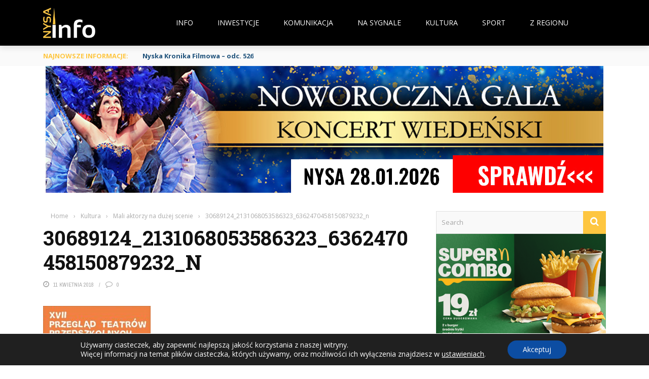

--- FILE ---
content_type: text/html; charset=UTF-8
request_url: https://nysainfo.pl/mali-aktorzy-duzej-scenie/30689124_2131068053586323_6362470458150879232_n/
body_size: 65273
content:
<!DOCTYPE html>
<html lang="pl-PL">
    <head>
    	<meta charset="UTF-8" />
        
        <meta name="viewport" content="width=device-width, initial-scale=1"/>
        
        <meta http-equiv="Content-Type" content="text/html; charset=UTF-8" />
    	
    	    	
    	<link rel="pingback" href="https://nysainfo.pl/xmlrpc.php">
    
    	<meta name='robots' content='index, follow, max-image-preview:large, max-snippet:-1, max-video-preview:-1' />
<!-- Znacznik Google (gtag.js) tryb zgody dataLayer dodany przez Site Kit -->
<script type="text/javascript" id="google_gtagjs-js-consent-mode-data-layer">
/* <![CDATA[ */
window.dataLayer = window.dataLayer || [];function gtag(){dataLayer.push(arguments);}
gtag('consent', 'default', {"ad_personalization":"denied","ad_storage":"denied","ad_user_data":"denied","analytics_storage":"denied","functionality_storage":"denied","security_storage":"denied","personalization_storage":"denied","region":["AT","BE","BG","CH","CY","CZ","DE","DK","EE","ES","FI","FR","GB","GR","HR","HU","IE","IS","IT","LI","LT","LU","LV","MT","NL","NO","PL","PT","RO","SE","SI","SK"],"wait_for_update":500});
window._googlesitekitConsentCategoryMap = {"statistics":["analytics_storage"],"marketing":["ad_storage","ad_user_data","ad_personalization"],"functional":["functionality_storage","security_storage"],"preferences":["personalization_storage"]};
window._googlesitekitConsents = {"ad_personalization":"denied","ad_storage":"denied","ad_user_data":"denied","analytics_storage":"denied","functionality_storage":"denied","security_storage":"denied","personalization_storage":"denied","region":["AT","BE","BG","CH","CY","CZ","DE","DK","EE","ES","FI","FR","GB","GR","HR","HU","IE","IS","IT","LI","LT","LU","LV","MT","NL","NO","PL","PT","RO","SE","SI","SK"],"wait_for_update":500};
/* ]]> */
</script>
<!-- DataLayer trybu zgody na koniec znacznika Google (gtag.js) dodany przez Site Kit -->

	<!-- This site is optimized with the Yoast SEO plugin v26.8 - https://yoast.com/product/yoast-seo-wordpress/ -->
	<title>30689124_2131068053586323_6362470458150879232_n - NYSA INFO</title>
	<meta name="description" content="30689124_2131068053586323_6362470458150879232_n - Odwiedź stronę mediów na nysainfo.pl, aby uzyskać dostęp do najnowszych materiałów multimedialnych z Nysy i okolic. Znajdziesz tu galerie zdjęć, filmy, relacje wideo z wydarzeń oraz transmisje na żywo. Zobacz, co dzieje się w Twoim regionie dzięki naszym bogatym zasobom multimedialnym." />
	<link rel="canonical" href="https://nysainfo.pl/mali-aktorzy-duzej-scenie/30689124_2131068053586323_6362470458150879232_n/" />
	<meta property="og:locale" content="pl_PL" />
	<meta property="og:type" content="article" />
	<meta property="og:title" content="30689124_2131068053586323_6362470458150879232_n - NYSA INFO" />
	<meta property="og:description" content="30689124_2131068053586323_6362470458150879232_n - Odwiedź stronę mediów na nysainfo.pl, aby uzyskać dostęp do najnowszych materiałów multimedialnych z Nysy i okolic. Znajdziesz tu galerie zdjęć, filmy, relacje wideo z wydarzeń oraz transmisje na żywo. Zobacz, co dzieje się w Twoim regionie dzięki naszym bogatym zasobom multimedialnym." />
	<meta property="og:url" content="https://nysainfo.pl/mali-aktorzy-duzej-scenie/30689124_2131068053586323_6362470458150879232_n/" />
	<meta property="og:site_name" content="NYSA INFO" />
	<meta property="article:publisher" content="https://www.facebook.com/NysaInfoPL/" />
	<meta property="og:image" content="https://nysainfo.pl/mali-aktorzy-duzej-scenie/30689124_2131068053586323_6362470458150879232_n" />
	<meta property="og:image:width" content="560" />
	<meta property="og:image:height" content="792" />
	<meta property="og:image:type" content="image/jpeg" />
	<meta name="twitter:card" content="summary_large_image" />
	<script type="application/ld+json" class="yoast-schema-graph">{"@context":"https://schema.org","@graph":[{"@type":"WebPage","@id":"https://nysainfo.pl/mali-aktorzy-duzej-scenie/30689124_2131068053586323_6362470458150879232_n/","url":"https://nysainfo.pl/mali-aktorzy-duzej-scenie/30689124_2131068053586323_6362470458150879232_n/","name":"30689124_2131068053586323_6362470458150879232_n - NYSA INFO","isPartOf":{"@id":"https://nysainfo.41.pl/#website"},"primaryImageOfPage":{"@id":"https://nysainfo.pl/mali-aktorzy-duzej-scenie/30689124_2131068053586323_6362470458150879232_n/#primaryimage"},"image":{"@id":"https://nysainfo.pl/mali-aktorzy-duzej-scenie/30689124_2131068053586323_6362470458150879232_n/#primaryimage"},"thumbnailUrl":"https://nysainfo.pl/wp-content/uploads/2018/04/30689124_2131068053586323_6362470458150879232_n.jpg","datePublished":"2018-04-11T13:38:59+00:00","description":"30689124_2131068053586323_6362470458150879232_n - Odwiedź stronę mediów na nysainfo.pl, aby uzyskać dostęp do najnowszych materiałów multimedialnych z Nysy i okolic. Znajdziesz tu galerie zdjęć, filmy, relacje wideo z wydarzeń oraz transmisje na żywo. Zobacz, co dzieje się w Twoim regionie dzięki naszym bogatym zasobom multimedialnym.","breadcrumb":{"@id":"https://nysainfo.pl/mali-aktorzy-duzej-scenie/30689124_2131068053586323_6362470458150879232_n/#breadcrumb"},"inLanguage":"pl-PL","potentialAction":[{"@type":"ReadAction","target":["https://nysainfo.pl/mali-aktorzy-duzej-scenie/30689124_2131068053586323_6362470458150879232_n/"]}]},{"@type":"ImageObject","inLanguage":"pl-PL","@id":"https://nysainfo.pl/mali-aktorzy-duzej-scenie/30689124_2131068053586323_6362470458150879232_n/#primaryimage","url":"https://nysainfo.pl/wp-content/uploads/2018/04/30689124_2131068053586323_6362470458150879232_n.jpg","contentUrl":"https://nysainfo.pl/wp-content/uploads/2018/04/30689124_2131068053586323_6362470458150879232_n.jpg","width":560,"height":792},{"@type":"BreadcrumbList","@id":"https://nysainfo.pl/mali-aktorzy-duzej-scenie/30689124_2131068053586323_6362470458150879232_n/#breadcrumb","itemListElement":[{"@type":"ListItem","position":1,"name":"Strona główna","item":"https://nysainfo.pl/"},{"@type":"ListItem","position":2,"name":"Mali aktorzy na dużej scenie","item":"https://nysainfo.41.pl/mali-aktorzy-duzej-scenie/"},{"@type":"ListItem","position":3,"name":"30689124_2131068053586323_6362470458150879232_n"}]},{"@type":"WebSite","@id":"https://nysainfo.41.pl/#website","url":"https://nysainfo.41.pl/","name":"NysaInfo.pl","description":"Bądź na bieżąco!","publisher":{"@id":"https://nysainfo.41.pl/#organization"},"potentialAction":[{"@type":"SearchAction","target":{"@type":"EntryPoint","urlTemplate":"https://nysainfo.41.pl/?s={search_term_string}"},"query-input":{"@type":"PropertyValueSpecification","valueRequired":true,"valueName":"search_term_string"}}],"inLanguage":"pl-PL"},{"@type":"Organization","@id":"https://nysainfo.41.pl/#organization","name":"NysaInfo.pl","url":"https://nysainfo.41.pl/","logo":{"@type":"ImageObject","inLanguage":"pl-PL","@id":"https://nysainfo.41.pl/#/schema/logo/image/","url":"https://nysainfo.pl/wp-content/uploads/2019/09/50735927_569637640170120_5009539516344565760_n.png","contentUrl":"https://nysainfo.pl/wp-content/uploads/2019/09/50735927_569637640170120_5009539516344565760_n.png","width":675,"height":675,"caption":"NysaInfo.pl"},"image":{"@id":"https://nysainfo.41.pl/#/schema/logo/image/"},"sameAs":["https://www.facebook.com/NysaInfoPL/"]}]}</script>
	<!-- / Yoast SEO plugin. -->


<link rel='dns-prefetch' href='//code.jquery.com' />
<link rel='dns-prefetch' href='//www.googletagmanager.com' />
<link rel='dns-prefetch' href='//fonts.googleapis.com' />
<link rel='dns-prefetch' href='//pagead2.googlesyndication.com' />
<link rel='preconnect' href='https://fonts.gstatic.com' crossorigin />
<link rel="alternate" type="application/rss+xml" title="NYSA INFO &raquo; Kanał z wpisami" href="https://nysainfo.pl/feed/" />
<link rel="alternate" type="application/rss+xml" title="NYSA INFO &raquo; Kanał z komentarzami" href="https://nysainfo.pl/comments/feed/" />
<link rel="alternate" type="application/rss+xml" title="NYSA INFO &raquo; 30689124_2131068053586323_6362470458150879232_n Kanał z komentarzami" href="https://nysainfo.pl/mali-aktorzy-duzej-scenie/30689124_2131068053586323_6362470458150879232_n/feed/" />
<link rel="alternate" title="oEmbed (JSON)" type="application/json+oembed" href="https://nysainfo.pl/wp-json/oembed/1.0/embed?url=https%3A%2F%2Fnysainfo.pl%2Fmali-aktorzy-duzej-scenie%2F30689124_2131068053586323_6362470458150879232_n%2F" />
<link rel="alternate" title="oEmbed (XML)" type="text/xml+oembed" href="https://nysainfo.pl/wp-json/oembed/1.0/embed?url=https%3A%2F%2Fnysainfo.pl%2Fmali-aktorzy-duzej-scenie%2F30689124_2131068053586323_6362470458150879232_n%2F&#038;format=xml" />
<!-- nysainfo.pl is managing ads with Advanced Ads 2.0.16 – https://wpadvancedads.com/ --><script id="nysai-ready">
			window.advanced_ads_ready=function(e,a){a=a||"complete";var d=function(e){return"interactive"===a?"loading"!==e:"complete"===e};d(document.readyState)?e():document.addEventListener("readystatechange",(function(a){d(a.target.readyState)&&e()}),{once:"interactive"===a})},window.advanced_ads_ready_queue=window.advanced_ads_ready_queue||[];		</script>
		<style id='wp-img-auto-sizes-contain-inline-css' type='text/css'>
img:is([sizes=auto i],[sizes^="auto," i]){contain-intrinsic-size:3000px 1500px}
/*# sourceURL=wp-img-auto-sizes-contain-inline-css */
</style>
<style id='wp-emoji-styles-inline-css' type='text/css'>

	img.wp-smiley, img.emoji {
		display: inline !important;
		border: none !important;
		box-shadow: none !important;
		height: 1em !important;
		width: 1em !important;
		margin: 0 0.07em !important;
		vertical-align: -0.1em !important;
		background: none !important;
		padding: 0 !important;
	}
/*# sourceURL=wp-emoji-styles-inline-css */
</style>
<style id='wp-block-library-inline-css' type='text/css'>
:root{--wp-block-synced-color:#7a00df;--wp-block-synced-color--rgb:122,0,223;--wp-bound-block-color:var(--wp-block-synced-color);--wp-editor-canvas-background:#ddd;--wp-admin-theme-color:#007cba;--wp-admin-theme-color--rgb:0,124,186;--wp-admin-theme-color-darker-10:#006ba1;--wp-admin-theme-color-darker-10--rgb:0,107,160.5;--wp-admin-theme-color-darker-20:#005a87;--wp-admin-theme-color-darker-20--rgb:0,90,135;--wp-admin-border-width-focus:2px}@media (min-resolution:192dpi){:root{--wp-admin-border-width-focus:1.5px}}.wp-element-button{cursor:pointer}:root .has-very-light-gray-background-color{background-color:#eee}:root .has-very-dark-gray-background-color{background-color:#313131}:root .has-very-light-gray-color{color:#eee}:root .has-very-dark-gray-color{color:#313131}:root .has-vivid-green-cyan-to-vivid-cyan-blue-gradient-background{background:linear-gradient(135deg,#00d084,#0693e3)}:root .has-purple-crush-gradient-background{background:linear-gradient(135deg,#34e2e4,#4721fb 50%,#ab1dfe)}:root .has-hazy-dawn-gradient-background{background:linear-gradient(135deg,#faaca8,#dad0ec)}:root .has-subdued-olive-gradient-background{background:linear-gradient(135deg,#fafae1,#67a671)}:root .has-atomic-cream-gradient-background{background:linear-gradient(135deg,#fdd79a,#004a59)}:root .has-nightshade-gradient-background{background:linear-gradient(135deg,#330968,#31cdcf)}:root .has-midnight-gradient-background{background:linear-gradient(135deg,#020381,#2874fc)}:root{--wp--preset--font-size--normal:16px;--wp--preset--font-size--huge:42px}.has-regular-font-size{font-size:1em}.has-larger-font-size{font-size:2.625em}.has-normal-font-size{font-size:var(--wp--preset--font-size--normal)}.has-huge-font-size{font-size:var(--wp--preset--font-size--huge)}.has-text-align-center{text-align:center}.has-text-align-left{text-align:left}.has-text-align-right{text-align:right}.has-fit-text{white-space:nowrap!important}#end-resizable-editor-section{display:none}.aligncenter{clear:both}.items-justified-left{justify-content:flex-start}.items-justified-center{justify-content:center}.items-justified-right{justify-content:flex-end}.items-justified-space-between{justify-content:space-between}.screen-reader-text{border:0;clip-path:inset(50%);height:1px;margin:-1px;overflow:hidden;padding:0;position:absolute;width:1px;word-wrap:normal!important}.screen-reader-text:focus{background-color:#ddd;clip-path:none;color:#444;display:block;font-size:1em;height:auto;left:5px;line-height:normal;padding:15px 23px 14px;text-decoration:none;top:5px;width:auto;z-index:100000}html :where(.has-border-color){border-style:solid}html :where([style*=border-top-color]){border-top-style:solid}html :where([style*=border-right-color]){border-right-style:solid}html :where([style*=border-bottom-color]){border-bottom-style:solid}html :where([style*=border-left-color]){border-left-style:solid}html :where([style*=border-width]){border-style:solid}html :where([style*=border-top-width]){border-top-style:solid}html :where([style*=border-right-width]){border-right-style:solid}html :where([style*=border-bottom-width]){border-bottom-style:solid}html :where([style*=border-left-width]){border-left-style:solid}html :where(img[class*=wp-image-]){height:auto;max-width:100%}:where(figure){margin:0 0 1em}html :where(.is-position-sticky){--wp-admin--admin-bar--position-offset:var(--wp-admin--admin-bar--height,0px)}@media screen and (max-width:600px){html :where(.is-position-sticky){--wp-admin--admin-bar--position-offset:0px}}

/*# sourceURL=wp-block-library-inline-css */
</style><style id='global-styles-inline-css' type='text/css'>
:root{--wp--preset--aspect-ratio--square: 1;--wp--preset--aspect-ratio--4-3: 4/3;--wp--preset--aspect-ratio--3-4: 3/4;--wp--preset--aspect-ratio--3-2: 3/2;--wp--preset--aspect-ratio--2-3: 2/3;--wp--preset--aspect-ratio--16-9: 16/9;--wp--preset--aspect-ratio--9-16: 9/16;--wp--preset--color--black: #000000;--wp--preset--color--cyan-bluish-gray: #abb8c3;--wp--preset--color--white: #ffffff;--wp--preset--color--pale-pink: #f78da7;--wp--preset--color--vivid-red: #cf2e2e;--wp--preset--color--luminous-vivid-orange: #ff6900;--wp--preset--color--luminous-vivid-amber: #fcb900;--wp--preset--color--light-green-cyan: #7bdcb5;--wp--preset--color--vivid-green-cyan: #00d084;--wp--preset--color--pale-cyan-blue: #8ed1fc;--wp--preset--color--vivid-cyan-blue: #0693e3;--wp--preset--color--vivid-purple: #9b51e0;--wp--preset--gradient--vivid-cyan-blue-to-vivid-purple: linear-gradient(135deg,rgb(6,147,227) 0%,rgb(155,81,224) 100%);--wp--preset--gradient--light-green-cyan-to-vivid-green-cyan: linear-gradient(135deg,rgb(122,220,180) 0%,rgb(0,208,130) 100%);--wp--preset--gradient--luminous-vivid-amber-to-luminous-vivid-orange: linear-gradient(135deg,rgb(252,185,0) 0%,rgb(255,105,0) 100%);--wp--preset--gradient--luminous-vivid-orange-to-vivid-red: linear-gradient(135deg,rgb(255,105,0) 0%,rgb(207,46,46) 100%);--wp--preset--gradient--very-light-gray-to-cyan-bluish-gray: linear-gradient(135deg,rgb(238,238,238) 0%,rgb(169,184,195) 100%);--wp--preset--gradient--cool-to-warm-spectrum: linear-gradient(135deg,rgb(74,234,220) 0%,rgb(151,120,209) 20%,rgb(207,42,186) 40%,rgb(238,44,130) 60%,rgb(251,105,98) 80%,rgb(254,248,76) 100%);--wp--preset--gradient--blush-light-purple: linear-gradient(135deg,rgb(255,206,236) 0%,rgb(152,150,240) 100%);--wp--preset--gradient--blush-bordeaux: linear-gradient(135deg,rgb(254,205,165) 0%,rgb(254,45,45) 50%,rgb(107,0,62) 100%);--wp--preset--gradient--luminous-dusk: linear-gradient(135deg,rgb(255,203,112) 0%,rgb(199,81,192) 50%,rgb(65,88,208) 100%);--wp--preset--gradient--pale-ocean: linear-gradient(135deg,rgb(255,245,203) 0%,rgb(182,227,212) 50%,rgb(51,167,181) 100%);--wp--preset--gradient--electric-grass: linear-gradient(135deg,rgb(202,248,128) 0%,rgb(113,206,126) 100%);--wp--preset--gradient--midnight: linear-gradient(135deg,rgb(2,3,129) 0%,rgb(40,116,252) 100%);--wp--preset--font-size--small: 13px;--wp--preset--font-size--medium: 20px;--wp--preset--font-size--large: 36px;--wp--preset--font-size--x-large: 42px;--wp--preset--spacing--20: 0.44rem;--wp--preset--spacing--30: 0.67rem;--wp--preset--spacing--40: 1rem;--wp--preset--spacing--50: 1.5rem;--wp--preset--spacing--60: 2.25rem;--wp--preset--spacing--70: 3.38rem;--wp--preset--spacing--80: 5.06rem;--wp--preset--shadow--natural: 6px 6px 9px rgba(0, 0, 0, 0.2);--wp--preset--shadow--deep: 12px 12px 50px rgba(0, 0, 0, 0.4);--wp--preset--shadow--sharp: 6px 6px 0px rgba(0, 0, 0, 0.2);--wp--preset--shadow--outlined: 6px 6px 0px -3px rgb(255, 255, 255), 6px 6px rgb(0, 0, 0);--wp--preset--shadow--crisp: 6px 6px 0px rgb(0, 0, 0);}:where(.is-layout-flex){gap: 0.5em;}:where(.is-layout-grid){gap: 0.5em;}body .is-layout-flex{display: flex;}.is-layout-flex{flex-wrap: wrap;align-items: center;}.is-layout-flex > :is(*, div){margin: 0;}body .is-layout-grid{display: grid;}.is-layout-grid > :is(*, div){margin: 0;}:where(.wp-block-columns.is-layout-flex){gap: 2em;}:where(.wp-block-columns.is-layout-grid){gap: 2em;}:where(.wp-block-post-template.is-layout-flex){gap: 1.25em;}:where(.wp-block-post-template.is-layout-grid){gap: 1.25em;}.has-black-color{color: var(--wp--preset--color--black) !important;}.has-cyan-bluish-gray-color{color: var(--wp--preset--color--cyan-bluish-gray) !important;}.has-white-color{color: var(--wp--preset--color--white) !important;}.has-pale-pink-color{color: var(--wp--preset--color--pale-pink) !important;}.has-vivid-red-color{color: var(--wp--preset--color--vivid-red) !important;}.has-luminous-vivid-orange-color{color: var(--wp--preset--color--luminous-vivid-orange) !important;}.has-luminous-vivid-amber-color{color: var(--wp--preset--color--luminous-vivid-amber) !important;}.has-light-green-cyan-color{color: var(--wp--preset--color--light-green-cyan) !important;}.has-vivid-green-cyan-color{color: var(--wp--preset--color--vivid-green-cyan) !important;}.has-pale-cyan-blue-color{color: var(--wp--preset--color--pale-cyan-blue) !important;}.has-vivid-cyan-blue-color{color: var(--wp--preset--color--vivid-cyan-blue) !important;}.has-vivid-purple-color{color: var(--wp--preset--color--vivid-purple) !important;}.has-black-background-color{background-color: var(--wp--preset--color--black) !important;}.has-cyan-bluish-gray-background-color{background-color: var(--wp--preset--color--cyan-bluish-gray) !important;}.has-white-background-color{background-color: var(--wp--preset--color--white) !important;}.has-pale-pink-background-color{background-color: var(--wp--preset--color--pale-pink) !important;}.has-vivid-red-background-color{background-color: var(--wp--preset--color--vivid-red) !important;}.has-luminous-vivid-orange-background-color{background-color: var(--wp--preset--color--luminous-vivid-orange) !important;}.has-luminous-vivid-amber-background-color{background-color: var(--wp--preset--color--luminous-vivid-amber) !important;}.has-light-green-cyan-background-color{background-color: var(--wp--preset--color--light-green-cyan) !important;}.has-vivid-green-cyan-background-color{background-color: var(--wp--preset--color--vivid-green-cyan) !important;}.has-pale-cyan-blue-background-color{background-color: var(--wp--preset--color--pale-cyan-blue) !important;}.has-vivid-cyan-blue-background-color{background-color: var(--wp--preset--color--vivid-cyan-blue) !important;}.has-vivid-purple-background-color{background-color: var(--wp--preset--color--vivid-purple) !important;}.has-black-border-color{border-color: var(--wp--preset--color--black) !important;}.has-cyan-bluish-gray-border-color{border-color: var(--wp--preset--color--cyan-bluish-gray) !important;}.has-white-border-color{border-color: var(--wp--preset--color--white) !important;}.has-pale-pink-border-color{border-color: var(--wp--preset--color--pale-pink) !important;}.has-vivid-red-border-color{border-color: var(--wp--preset--color--vivid-red) !important;}.has-luminous-vivid-orange-border-color{border-color: var(--wp--preset--color--luminous-vivid-orange) !important;}.has-luminous-vivid-amber-border-color{border-color: var(--wp--preset--color--luminous-vivid-amber) !important;}.has-light-green-cyan-border-color{border-color: var(--wp--preset--color--light-green-cyan) !important;}.has-vivid-green-cyan-border-color{border-color: var(--wp--preset--color--vivid-green-cyan) !important;}.has-pale-cyan-blue-border-color{border-color: var(--wp--preset--color--pale-cyan-blue) !important;}.has-vivid-cyan-blue-border-color{border-color: var(--wp--preset--color--vivid-cyan-blue) !important;}.has-vivid-purple-border-color{border-color: var(--wp--preset--color--vivid-purple) !important;}.has-vivid-cyan-blue-to-vivid-purple-gradient-background{background: var(--wp--preset--gradient--vivid-cyan-blue-to-vivid-purple) !important;}.has-light-green-cyan-to-vivid-green-cyan-gradient-background{background: var(--wp--preset--gradient--light-green-cyan-to-vivid-green-cyan) !important;}.has-luminous-vivid-amber-to-luminous-vivid-orange-gradient-background{background: var(--wp--preset--gradient--luminous-vivid-amber-to-luminous-vivid-orange) !important;}.has-luminous-vivid-orange-to-vivid-red-gradient-background{background: var(--wp--preset--gradient--luminous-vivid-orange-to-vivid-red) !important;}.has-very-light-gray-to-cyan-bluish-gray-gradient-background{background: var(--wp--preset--gradient--very-light-gray-to-cyan-bluish-gray) !important;}.has-cool-to-warm-spectrum-gradient-background{background: var(--wp--preset--gradient--cool-to-warm-spectrum) !important;}.has-blush-light-purple-gradient-background{background: var(--wp--preset--gradient--blush-light-purple) !important;}.has-blush-bordeaux-gradient-background{background: var(--wp--preset--gradient--blush-bordeaux) !important;}.has-luminous-dusk-gradient-background{background: var(--wp--preset--gradient--luminous-dusk) !important;}.has-pale-ocean-gradient-background{background: var(--wp--preset--gradient--pale-ocean) !important;}.has-electric-grass-gradient-background{background: var(--wp--preset--gradient--electric-grass) !important;}.has-midnight-gradient-background{background: var(--wp--preset--gradient--midnight) !important;}.has-small-font-size{font-size: var(--wp--preset--font-size--small) !important;}.has-medium-font-size{font-size: var(--wp--preset--font-size--medium) !important;}.has-large-font-size{font-size: var(--wp--preset--font-size--large) !important;}.has-x-large-font-size{font-size: var(--wp--preset--font-size--x-large) !important;}
/*# sourceURL=global-styles-inline-css */
</style>

<style id='classic-theme-styles-inline-css' type='text/css'>
/*! This file is auto-generated */
.wp-block-button__link{color:#fff;background-color:#32373c;border-radius:9999px;box-shadow:none;text-decoration:none;padding:calc(.667em + 2px) calc(1.333em + 2px);font-size:1.125em}.wp-block-file__button{background:#32373c;color:#fff;text-decoration:none}
/*# sourceURL=/wp-includes/css/classic-themes.min.css */
</style>
<link rel='stylesheet' id='ap_plugin_main_stylesheet-css' href='https://nysainfo.pl/wp-content/plugins/ap-plugin-scripteo/frontend/css/asset/style.css?ver=6.9' type='text/css' media='all' />
<link rel='stylesheet' id='ap_plugin_user_panel-css' href='https://nysainfo.pl/wp-content/plugins/ap-plugin-scripteo/frontend/css/asset/user-panel.css?ver=6.9' type='text/css' media='all' />
<link rel='stylesheet' id='ap_plugin_template_stylesheet-css' href='https://nysainfo.pl/wp-content/plugins/ap-plugin-scripteo/frontend/css/all.css?ver=6.9' type='text/css' media='all' />
<link rel='stylesheet' id='ap_plugin_animate_stylesheet-css' href='https://nysainfo.pl/wp-content/plugins/ap-plugin-scripteo/frontend/css/asset/animate.css?ver=6.9' type='text/css' media='all' />
<link rel='stylesheet' id='ap_plugin_chart_stylesheet-css' href='https://nysainfo.pl/wp-content/plugins/ap-plugin-scripteo/frontend/css/asset/chart.css?ver=6.9' type='text/css' media='all' />
<link rel='stylesheet' id='ap_plugin_carousel_stylesheet-css' href='https://nysainfo.pl/wp-content/plugins/ap-plugin-scripteo/frontend/css/asset/bsa.carousel.css?ver=6.9' type='text/css' media='all' />
<link rel='stylesheet' id='ap_plugin_materialize_stylesheet-css' href='https://nysainfo.pl/wp-content/plugins/ap-plugin-scripteo/frontend/css/asset/material-design.css?ver=6.9' type='text/css' media='all' />
<link rel='stylesheet' id='jquery-ui-css' href='https://nysainfo.pl/wp-content/plugins/ap-plugin-scripteo/frontend/css/asset/ui-datapicker.css?ver=6.9' type='text/css' media='all' />
<link rel='stylesheet' id='bkswcss-css' href='https://nysainfo.pl/wp-content/plugins/short-code/css/shortcode.css?ver=6.9' type='text/css' media='all' />
<link rel='stylesheet' id='jquery-core-css-css' href="https://code.jquery.com/ui/1.11.4/themes/smoothness/jquery-ui.css?ver=6.9" type='text/css' media='all' />
<link rel='stylesheet' id='bootstrap-css-css' href='https://nysainfo.pl/wp-content/themes/gloria/framework/bootstrap/css/bootstrap.css?ver=6.9' type='text/css' media='all' />
<link rel='stylesheet' id='fa-css' href='https://nysainfo.pl/wp-content/themes/gloria/css/fonts/awesome-fonts/css/font-awesome.min.css?ver=6.9' type='text/css' media='all' />
<link rel='stylesheet' id='gloria-theme-plugins-css' href='https://nysainfo.pl/wp-content/themes/gloria/css/theme_plugins.css?ver=6.9' type='text/css' media='all' />
<link rel='stylesheet' id='gloria-style-css' href='https://nysainfo.pl/wp-content/themes/gloria/css/bkstyle.css?ver=6.9' type='text/css' media='all' />
<link rel='stylesheet' id='gloria-woocommerce-css' href='https://nysainfo.pl/wp-content/themes/gloria/css/woocommerce_css/woocommerce.css?ver=6.9' type='text/css' media='all' />
<link rel='stylesheet' id='gloria-bbpress-css' href='https://nysainfo.pl/wp-content/themes/gloria/css/bbpress_css/bbpress.css?ver=6.9' type='text/css' media='all' />
<link rel='stylesheet' id='gloria-responsive-css' href='https://nysainfo.pl/wp-content/themes/gloria/css/responsive.css?ver=6.9' type='text/css' media='all' />
<link rel='stylesheet' id='gloria-wpstyle-css' href='https://nysainfo.pl/wp-content/themes/gloria/style.css?ver=6.9' type='text/css' media='all' />
<link rel='stylesheet' id='heateor_sss_frontend_css-css' href='https://nysainfo.pl/wp-content/plugins/sassy-social-share/public/css/sassy-social-share-public.css?ver=3.3.79' type='text/css' media='all' />
<style id='heateor_sss_frontend_css-inline-css' type='text/css'>
.heateor_sss_button_instagram span.heateor_sss_svg,a.heateor_sss_instagram span.heateor_sss_svg{background:radial-gradient(circle at 30% 107%,#fdf497 0,#fdf497 5%,#fd5949 45%,#d6249f 60%,#285aeb 90%)}.heateor_sss_horizontal_sharing .heateor_sss_svg,.heateor_sss_standard_follow_icons_container .heateor_sss_svg{color:#fff;border-width:0px;border-style:solid;border-color:transparent}.heateor_sss_horizontal_sharing .heateorSssTCBackground{color:#666}.heateor_sss_horizontal_sharing span.heateor_sss_svg:hover,.heateor_sss_standard_follow_icons_container span.heateor_sss_svg:hover{border-color:transparent;}.heateor_sss_vertical_sharing span.heateor_sss_svg,.heateor_sss_floating_follow_icons_container span.heateor_sss_svg{color:#fff;border-width:0px;border-style:solid;border-color:transparent;}.heateor_sss_vertical_sharing .heateorSssTCBackground{color:#666;}.heateor_sss_vertical_sharing span.heateor_sss_svg:hover,.heateor_sss_floating_follow_icons_container span.heateor_sss_svg:hover{border-color:transparent;}@media screen and (max-width:783px) {.heateor_sss_vertical_sharing{display:none!important}}.heateor_sss_horizontal_sharing{
margin-bottom:35px;
}

.heateor_sss_sharing_title{
margin-bottom:8px;
}
/*# sourceURL=heateor_sss_frontend_css-inline-css */
</style>
<link rel="preload" as="style" href="https://fonts.googleapis.com/css?family=Open%20Sans:300,400,500,600,700,800,300italic,400italic,500italic,600italic,700italic,800italic%7CArchivo%20Narrow:400,500,600,700,400italic,500italic,600italic,700italic%7CRoboto%20Slab:100,200,300,400,500,600,700,800,900&#038;display=swap&#038;ver=1765981726" /><link rel="stylesheet" href="https://fonts.googleapis.com/css?family=Open%20Sans:300,400,500,600,700,800,300italic,400italic,500italic,600italic,700italic,800italic%7CArchivo%20Narrow:400,500,600,700,400italic,500italic,600italic,700italic%7CRoboto%20Slab:100,200,300,400,500,600,700,800,900&#038;display=swap&#038;ver=1765981726" media="print" onload="this.media='all'"><noscript><link rel="stylesheet" href="https://fonts.googleapis.com/css?family=Open%20Sans:300,400,500,600,700,800,300italic,400italic,500italic,600italic,700italic,800italic%7CArchivo%20Narrow:400,500,600,700,400italic,500italic,600italic,700italic%7CRoboto%20Slab:100,200,300,400,500,600,700,800,900&#038;display=swap&#038;ver=1765981726" /></noscript><link rel='stylesheet' id='moove_gdpr_frontend-css' href='https://nysainfo.pl/wp-content/plugins/gdpr-cookie-compliance/dist/styles/gdpr-main-nf.css?ver=5.0.9' type='text/css' media='all' />
<style id='moove_gdpr_frontend-inline-css' type='text/css'>
				#moove_gdpr_cookie_modal .moove-gdpr-modal-content .moove-gdpr-tab-main h3.tab-title, 
				#moove_gdpr_cookie_modal .moove-gdpr-modal-content .moove-gdpr-tab-main span.tab-title,
				#moove_gdpr_cookie_modal .moove-gdpr-modal-content .moove-gdpr-modal-left-content #moove-gdpr-menu li a, 
				#moove_gdpr_cookie_modal .moove-gdpr-modal-content .moove-gdpr-modal-left-content #moove-gdpr-menu li button,
				#moove_gdpr_cookie_modal .moove-gdpr-modal-content .moove-gdpr-modal-left-content .moove-gdpr-branding-cnt a,
				#moove_gdpr_cookie_modal .moove-gdpr-modal-content .moove-gdpr-modal-footer-content .moove-gdpr-button-holder a.mgbutton, 
				#moove_gdpr_cookie_modal .moove-gdpr-modal-content .moove-gdpr-modal-footer-content .moove-gdpr-button-holder button.mgbutton,
				#moove_gdpr_cookie_modal .cookie-switch .cookie-slider:after, 
				#moove_gdpr_cookie_modal .cookie-switch .slider:after, 
				#moove_gdpr_cookie_modal .switch .cookie-slider:after, 
				#moove_gdpr_cookie_modal .switch .slider:after,
				#moove_gdpr_cookie_info_bar .moove-gdpr-info-bar-container .moove-gdpr-info-bar-content p, 
				#moove_gdpr_cookie_info_bar .moove-gdpr-info-bar-container .moove-gdpr-info-bar-content p a,
				#moove_gdpr_cookie_info_bar .moove-gdpr-info-bar-container .moove-gdpr-info-bar-content a.mgbutton, 
				#moove_gdpr_cookie_info_bar .moove-gdpr-info-bar-container .moove-gdpr-info-bar-content button.mgbutton,
				#moove_gdpr_cookie_modal .moove-gdpr-modal-content .moove-gdpr-tab-main .moove-gdpr-tab-main-content h1, 
				#moove_gdpr_cookie_modal .moove-gdpr-modal-content .moove-gdpr-tab-main .moove-gdpr-tab-main-content h2, 
				#moove_gdpr_cookie_modal .moove-gdpr-modal-content .moove-gdpr-tab-main .moove-gdpr-tab-main-content h3, 
				#moove_gdpr_cookie_modal .moove-gdpr-modal-content .moove-gdpr-tab-main .moove-gdpr-tab-main-content h4, 
				#moove_gdpr_cookie_modal .moove-gdpr-modal-content .moove-gdpr-tab-main .moove-gdpr-tab-main-content h5, 
				#moove_gdpr_cookie_modal .moove-gdpr-modal-content .moove-gdpr-tab-main .moove-gdpr-tab-main-content h6,
				#moove_gdpr_cookie_modal .moove-gdpr-modal-content.moove_gdpr_modal_theme_v2 .moove-gdpr-modal-title .tab-title,
				#moove_gdpr_cookie_modal .moove-gdpr-modal-content.moove_gdpr_modal_theme_v2 .moove-gdpr-tab-main h3.tab-title, 
				#moove_gdpr_cookie_modal .moove-gdpr-modal-content.moove_gdpr_modal_theme_v2 .moove-gdpr-tab-main span.tab-title,
				#moove_gdpr_cookie_modal .moove-gdpr-modal-content.moove_gdpr_modal_theme_v2 .moove-gdpr-branding-cnt a {
					font-weight: inherit				}
			#moove_gdpr_cookie_modal,#moove_gdpr_cookie_info_bar,.gdpr_cookie_settings_shortcode_content{font-family:inherit}#moove_gdpr_save_popup_settings_button{background-color:#373737;color:#fff}#moove_gdpr_save_popup_settings_button:hover{background-color:#000}#moove_gdpr_cookie_info_bar .moove-gdpr-info-bar-container .moove-gdpr-info-bar-content a.mgbutton,#moove_gdpr_cookie_info_bar .moove-gdpr-info-bar-container .moove-gdpr-info-bar-content button.mgbutton{background-color:#0c4da2}#moove_gdpr_cookie_modal .moove-gdpr-modal-content .moove-gdpr-modal-footer-content .moove-gdpr-button-holder a.mgbutton,#moove_gdpr_cookie_modal .moove-gdpr-modal-content .moove-gdpr-modal-footer-content .moove-gdpr-button-holder button.mgbutton,.gdpr_cookie_settings_shortcode_content .gdpr-shr-button.button-green{background-color:#0c4da2;border-color:#0c4da2}#moove_gdpr_cookie_modal .moove-gdpr-modal-content .moove-gdpr-modal-footer-content .moove-gdpr-button-holder a.mgbutton:hover,#moove_gdpr_cookie_modal .moove-gdpr-modal-content .moove-gdpr-modal-footer-content .moove-gdpr-button-holder button.mgbutton:hover,.gdpr_cookie_settings_shortcode_content .gdpr-shr-button.button-green:hover{background-color:#fff;color:#0c4da2}#moove_gdpr_cookie_modal .moove-gdpr-modal-content .moove-gdpr-modal-close i,#moove_gdpr_cookie_modal .moove-gdpr-modal-content .moove-gdpr-modal-close span.gdpr-icon{background-color:#0c4da2;border:1px solid #0c4da2}#moove_gdpr_cookie_info_bar span.moove-gdpr-infobar-allow-all.focus-g,#moove_gdpr_cookie_info_bar span.moove-gdpr-infobar-allow-all:focus,#moove_gdpr_cookie_info_bar button.moove-gdpr-infobar-allow-all.focus-g,#moove_gdpr_cookie_info_bar button.moove-gdpr-infobar-allow-all:focus,#moove_gdpr_cookie_info_bar span.moove-gdpr-infobar-reject-btn.focus-g,#moove_gdpr_cookie_info_bar span.moove-gdpr-infobar-reject-btn:focus,#moove_gdpr_cookie_info_bar button.moove-gdpr-infobar-reject-btn.focus-g,#moove_gdpr_cookie_info_bar button.moove-gdpr-infobar-reject-btn:focus,#moove_gdpr_cookie_info_bar span.change-settings-button.focus-g,#moove_gdpr_cookie_info_bar span.change-settings-button:focus,#moove_gdpr_cookie_info_bar button.change-settings-button.focus-g,#moove_gdpr_cookie_info_bar button.change-settings-button:focus{-webkit-box-shadow:0 0 1px 3px #0c4da2;-moz-box-shadow:0 0 1px 3px #0c4da2;box-shadow:0 0 1px 3px #0c4da2}#moove_gdpr_cookie_modal .moove-gdpr-modal-content .moove-gdpr-modal-close i:hover,#moove_gdpr_cookie_modal .moove-gdpr-modal-content .moove-gdpr-modal-close span.gdpr-icon:hover,#moove_gdpr_cookie_info_bar span[data-href]>u.change-settings-button{color:#0c4da2}#moove_gdpr_cookie_modal .moove-gdpr-modal-content .moove-gdpr-modal-left-content #moove-gdpr-menu li.menu-item-selected a span.gdpr-icon,#moove_gdpr_cookie_modal .moove-gdpr-modal-content .moove-gdpr-modal-left-content #moove-gdpr-menu li.menu-item-selected button span.gdpr-icon{color:inherit}#moove_gdpr_cookie_modal .moove-gdpr-modal-content .moove-gdpr-modal-left-content #moove-gdpr-menu li a span.gdpr-icon,#moove_gdpr_cookie_modal .moove-gdpr-modal-content .moove-gdpr-modal-left-content #moove-gdpr-menu li button span.gdpr-icon{color:inherit}#moove_gdpr_cookie_modal .gdpr-acc-link{line-height:0;font-size:0;color:transparent;position:absolute}#moove_gdpr_cookie_modal .moove-gdpr-modal-content .moove-gdpr-modal-close:hover i,#moove_gdpr_cookie_modal .moove-gdpr-modal-content .moove-gdpr-modal-left-content #moove-gdpr-menu li a,#moove_gdpr_cookie_modal .moove-gdpr-modal-content .moove-gdpr-modal-left-content #moove-gdpr-menu li button,#moove_gdpr_cookie_modal .moove-gdpr-modal-content .moove-gdpr-modal-left-content #moove-gdpr-menu li button i,#moove_gdpr_cookie_modal .moove-gdpr-modal-content .moove-gdpr-modal-left-content #moove-gdpr-menu li a i,#moove_gdpr_cookie_modal .moove-gdpr-modal-content .moove-gdpr-tab-main .moove-gdpr-tab-main-content a:hover,#moove_gdpr_cookie_info_bar.moove-gdpr-dark-scheme .moove-gdpr-info-bar-container .moove-gdpr-info-bar-content a.mgbutton:hover,#moove_gdpr_cookie_info_bar.moove-gdpr-dark-scheme .moove-gdpr-info-bar-container .moove-gdpr-info-bar-content button.mgbutton:hover,#moove_gdpr_cookie_info_bar.moove-gdpr-dark-scheme .moove-gdpr-info-bar-container .moove-gdpr-info-bar-content a:hover,#moove_gdpr_cookie_info_bar.moove-gdpr-dark-scheme .moove-gdpr-info-bar-container .moove-gdpr-info-bar-content button:hover,#moove_gdpr_cookie_info_bar.moove-gdpr-dark-scheme .moove-gdpr-info-bar-container .moove-gdpr-info-bar-content span.change-settings-button:hover,#moove_gdpr_cookie_info_bar.moove-gdpr-dark-scheme .moove-gdpr-info-bar-container .moove-gdpr-info-bar-content button.change-settings-button:hover,#moove_gdpr_cookie_info_bar.moove-gdpr-dark-scheme .moove-gdpr-info-bar-container .moove-gdpr-info-bar-content u.change-settings-button:hover,#moove_gdpr_cookie_info_bar span[data-href]>u.change-settings-button,#moove_gdpr_cookie_info_bar.moove-gdpr-dark-scheme .moove-gdpr-info-bar-container .moove-gdpr-info-bar-content a.mgbutton.focus-g,#moove_gdpr_cookie_info_bar.moove-gdpr-dark-scheme .moove-gdpr-info-bar-container .moove-gdpr-info-bar-content button.mgbutton.focus-g,#moove_gdpr_cookie_info_bar.moove-gdpr-dark-scheme .moove-gdpr-info-bar-container .moove-gdpr-info-bar-content a.focus-g,#moove_gdpr_cookie_info_bar.moove-gdpr-dark-scheme .moove-gdpr-info-bar-container .moove-gdpr-info-bar-content button.focus-g,#moove_gdpr_cookie_info_bar.moove-gdpr-dark-scheme .moove-gdpr-info-bar-container .moove-gdpr-info-bar-content a.mgbutton:focus,#moove_gdpr_cookie_info_bar.moove-gdpr-dark-scheme .moove-gdpr-info-bar-container .moove-gdpr-info-bar-content button.mgbutton:focus,#moove_gdpr_cookie_info_bar.moove-gdpr-dark-scheme .moove-gdpr-info-bar-container .moove-gdpr-info-bar-content a:focus,#moove_gdpr_cookie_info_bar.moove-gdpr-dark-scheme .moove-gdpr-info-bar-container .moove-gdpr-info-bar-content button:focus,#moove_gdpr_cookie_info_bar.moove-gdpr-dark-scheme .moove-gdpr-info-bar-container .moove-gdpr-info-bar-content span.change-settings-button.focus-g,span.change-settings-button:focus,button.change-settings-button.focus-g,button.change-settings-button:focus,#moove_gdpr_cookie_info_bar.moove-gdpr-dark-scheme .moove-gdpr-info-bar-container .moove-gdpr-info-bar-content u.change-settings-button.focus-g,#moove_gdpr_cookie_info_bar.moove-gdpr-dark-scheme .moove-gdpr-info-bar-container .moove-gdpr-info-bar-content u.change-settings-button:focus{color:#0c4da2}#moove_gdpr_cookie_modal .moove-gdpr-branding.focus-g span,#moove_gdpr_cookie_modal .moove-gdpr-modal-content .moove-gdpr-tab-main a.focus-g,#moove_gdpr_cookie_modal .moove-gdpr-modal-content .moove-gdpr-tab-main .gdpr-cd-details-toggle.focus-g{color:#0c4da2}#moove_gdpr_cookie_modal.gdpr_lightbox-hide{display:none}
/*# sourceURL=moove_gdpr_frontend-inline-css */
</style>
<script type="text/javascript" src="https://nysainfo.pl/wp-includes/js/jquery/jquery.min.js?ver=3.7.1" id="jquery-core-js"></script>
<script type="text/javascript" src="https://nysainfo.pl/wp-includes/js/jquery/jquery-migrate.min.js?ver=3.4.1" id="jquery-migrate-js"></script>
<script type="text/javascript" id="thickbox-js-extra">
/* <![CDATA[ */
var thickboxL10n = {"next":"Nast\u0119pne \u003E","prev":"\u003C Poprzednie","image":"Obrazek","of":"z","close":"Zamknij","noiframes":"Funkcja wymaga u\u017cycia ramek inline, a ich obs\u0142uga jest w twojej przegl\u0105darce wy\u0142\u0105czona lub nie s\u0105 one przez ni\u0105 obs\u0142ugiwane. ","loadingAnimation":"https://nysainfo.pl/wp-includes/js/thickbox/loadingAnimation.gif"};
//# sourceURL=thickbox-js-extra
/* ]]> */
</script>
<script type="text/javascript" src="https://nysainfo.pl/wp-includes/js/thickbox/thickbox.js?ver=3.1-20121105" id="thickbox-js"></script>
<script type="text/javascript" src="https://nysainfo.pl/wp-includes/js/underscore.min.js?ver=1.13.7" id="underscore-js"></script>
<script type="text/javascript" src="https://nysainfo.pl/wp-includes/js/shortcode.min.js?ver=6.9" id="shortcode-js"></script>
<script type="text/javascript" src="https://nysainfo.pl/wp-admin/js/media-upload.min.js?ver=6.9" id="media-upload-js"></script>
<script type="text/javascript" id="ap_plugin_js_script-js-extra">
/* <![CDATA[ */
var bsa_object = {"ajax_url":"https://nysainfo.pl/wp-admin/admin-ajax.php"};
//# sourceURL=ap_plugin_js_script-js-extra
/* ]]> */
</script>
<script type="text/javascript" src="https://nysainfo.pl/wp-content/plugins/ap-plugin-scripteo/frontend/js/script.js?ver=6.9" id="ap_plugin_js_script-js"></script>
<script type="text/javascript" src="https://nysainfo.pl/wp-content/plugins/ap-plugin-scripteo/frontend/js/chart.js?ver=6.9" id="ap_plugin_chart_js_script-js"></script>
<script type="text/javascript" src="https://nysainfo.pl/wp-content/plugins/ap-plugin-scripteo/frontend/js/jquery.simplyscroll.js?ver=6.9" id="ap_plugin_simply_scroll_js_script-js"></script>
<script type="text/javascript" src="https://nysainfo.pl/wp-content/plugins/ap-plugin-scripteo/frontend/js/custom.js?ver=6.9" id="ap_plugin_custom_js-js"></script>
<script type="text/javascript" src="https://code.jquery.com/ui/1.11.4/jquery-ui.js?ver=1" id="ui-core-js-js"></script>

<!-- Fragment znacznika Google (gtag.js) dodany przez Site Kit -->
<!-- Fragment Google Analytics dodany przez Site Kit -->
<script type="text/javascript" src="https://www.googletagmanager.com/gtag/js?id=GT-KDQMRTF" id="google_gtagjs-js" async></script>
<script type="text/javascript" id="google_gtagjs-js-after">
/* <![CDATA[ */
window.dataLayer = window.dataLayer || [];function gtag(){dataLayer.push(arguments);}
gtag("set","linker",{"domains":["nysainfo.pl"]});
gtag("js", new Date());
gtag("set", "developer_id.dZTNiMT", true);
gtag("config", "GT-KDQMRTF");
 window._googlesitekit = window._googlesitekit || {}; window._googlesitekit.throttledEvents = []; window._googlesitekit.gtagEvent = (name, data) => { var key = JSON.stringify( { name, data } ); if ( !! window._googlesitekit.throttledEvents[ key ] ) { return; } window._googlesitekit.throttledEvents[ key ] = true; setTimeout( () => { delete window._googlesitekit.throttledEvents[ key ]; }, 5 ); gtag( "event", name, { ...data, event_source: "site-kit" } ); }; 
//# sourceURL=google_gtagjs-js-after
/* ]]> */
</script>
<link rel="https://api.w.org/" href="https://nysainfo.pl/wp-json/" /><link rel="alternate" title="JSON" type="application/json" href="https://nysainfo.pl/wp-json/wp/v2/media/4603" /><link rel="EditURI" type="application/rsd+xml" title="RSD" href="https://nysainfo.pl/xmlrpc.php?rsd" />
<meta name="generator" content="WordPress 6.9" />
<link rel='shortlink' href='https://nysainfo.pl/?p=4603' />
<meta name="generator" content="Redux 4.5.10" /><style>
	/* Custom BSA_PRO Styles */

	/* fonts */

	/* form */
	.bsaProOrderingForm {   }
	.bsaProInput input,
	.bsaProInput input[type='file'],
	.bsaProSelectSpace select,
	.bsaProInputsRight .bsaInputInner,
	.bsaProInputsRight .bsaInputInner label {   }
	.bsaProPrice  {  }
	.bsaProDiscount  {   }
	.bsaProOrderingForm .bsaProSubmit,
	.bsaProOrderingForm .bsaProSubmit:hover,
	.bsaProOrderingForm .bsaProSubmit:active {   }

	/* alerts */
	.bsaProAlert,
	.bsaProAlert > a,
	.bsaProAlert > a:hover,
	.bsaProAlert > a:focus {  }
	.bsaProAlertSuccess {  }
	.bsaProAlertFailed {  }

	/* stats */
	.bsaStatsWrapper .ct-chart .ct-series.ct-series-b .ct-bar,
	.bsaStatsWrapper .ct-chart .ct-series.ct-series-b .ct-line,
	.bsaStatsWrapper .ct-chart .ct-series.ct-series-b .ct-point,
	.bsaStatsWrapper .ct-chart .ct-series.ct-series-b .ct-slice.ct-donut { stroke: #673AB7 !important; }

	.bsaStatsWrapper  .ct-chart .ct-series.ct-series-a .ct-bar,
	.bsaStatsWrapper .ct-chart .ct-series.ct-series-a .ct-line,
	.bsaStatsWrapper .ct-chart .ct-series.ct-series-a .ct-point,
	.bsaStatsWrapper .ct-chart .ct-series.ct-series-a .ct-slice.ct-donut { stroke: #FBCD39 !important; }

	/* Custom CSS */
	/* ogolne centrowanie kontenerow ADS PRO dla space 5 i 6 */
.bsaProContainer-5,
.bsaProContainer-6 {
    margin: 0 auto;
    max-width: 1200px;
}

/* placeholder w headerze – od razu rezerwuje miejsce 1100x250 */
.header-banner-placeholder {
    max-width: 1100px;
    height: 250px;        /* stale miejsce na banner */
    margin: 0 auto;
    overflow: hidden;
    position: relative;
}

@media (max-width:480px) {
.header-banner-placeholder {
    max-width: 1100px;
    height: 85px;        /* stale miejsce na banner */
    margin: 0 auto;
    overflow: hidden;
    position: relative;
}
}

/* wrapper karuzeli dopasowany do placeholdera */
.header-banner-placeholder .bsaProCarousel-5 {
    max-width: 1100px !important;
    width: 100%;
    height: 100%;
    margin: 0 auto;
}

/* wewnetrzny kontener reklam – rozciagniety na caly placeholder */
.header-banner-placeholder .bsaProContainer-5 {
    height: 100%;
}

/* ukryj bannery podczas inicjalizacji karuzeli,
   zeby nie bylo efektu "wszystkie pod soba" */
.header-banner-placeholder .bsaProItems {
    visibility: hidden;
}</style><meta name="generator" content="Site Kit by Google 1.170.0" />        <script type="text/javascript">
            var ajaxurl = 'https://nysainfo.pl/wp-admin/admin-ajax.php';
        </script>
    
<!-- Znaczniki meta Google AdSense dodane przez Site Kit -->
<meta name="google-adsense-platform-account" content="ca-host-pub-2644536267352236">
<meta name="google-adsense-platform-domain" content="sitekit.withgoogle.com">
<!-- Zakończ dodawanie meta znaczników Google AdSense przez Site Kit -->

<!-- Fragment Menedżera znaczników Google dodany przez Site Kit -->
<script type="text/javascript">
/* <![CDATA[ */

			( function( w, d, s, l, i ) {
				w[l] = w[l] || [];
				w[l].push( {'gtm.start': new Date().getTime(), event: 'gtm.js'} );
				var f = d.getElementsByTagName( s )[0],
					j = d.createElement( s ), dl = l != 'dataLayer' ? '&l=' + l : '';
				j.async = true;
				j.src = 'https://www.googletagmanager.com/gtm.js?id=' + i + dl;
				f.parentNode.insertBefore( j, f );
			} )( window, document, 'script', 'dataLayer', 'GTM-T8Q5LCK4' );
			
/* ]]> */
</script>

<!-- Zakończ fragment Menedżera znaczników Google dodany przez Site Kit -->

<!-- Fragment Google AdSense dodany przez Site Kit -->
<script type="text/javascript" async="async" src="https://pagead2.googlesyndication.com/pagead/js/adsbygoogle.js?client=ca-pub-4162096778475663&amp;host=ca-host-pub-2644536267352236" crossorigin="anonymous"></script>

<!-- Zakończ fragment Google AdSense dodany przez Site Kit -->
    
    <style type='text/css' media="all">
        .review-score {display: none !important;}.post-author {display: none !important;}        ::selection {color: #FFF; background: #FEC640}
        ::-webkit-selection {color: #FFF; background: #FEC640}
         
             p > a, .article-content p a, .article-content p a:visited, .article-content p a:focus, .article-content li a, .article-content li a:visited, 
             .article-content li a:focus, .content_out.small-post .meta .post-category a, .ticker-title, #top-menu>ul>li:hover, 
             #top-menu>ul>li .sub-menu li:hover, .content_in .meta > div.post-category a,
            .meta .post-category a, .top-nav .bk-links-modal:hover, .bk-lwa-profile .bk-user-data > div:hover,
            .s-post-header .meta > .post-category a, .breadcrumbs .location,
            .error-number h4, .redirect-home,
            .bk-author-box .author-info .bk-author-page-contact a:hover, .bk-blog-content .meta .post-category a, .widget-social-counter ul li .social-icon,
            #pagination .page-numbers, .post-page-links a, .single-page .icon-play:hover, .bk-author-box .author-info h3,
            #wp-calendar tbody td a, #wp-calendar tfoot #prev, .widget-feedburner > h3, 
            a.bk_u_login:hover, a.bk_u_logout:hover, .widget-feedburner .feedburner-inner > h3,
            .meta .post-author a, .content_out.small-post .post-category a, .widget-tabs .cm-header .author-name, blockquote, blockquote:before, 
            /* Title hover */
            .bk-main-feature-inner .bk-small-group .title:hover, .row-type h4:hover, .content_out.small-post h4:hover, 
            .widget-tabs .author-comment-wrap h4:hover, .widget_comment .post-title:hover, .classic-blog-type .post-c-wrap .title:hover, 
            .module-large-blog .post-c-wrap h4:hover, .widget_reviews_tabs .post-list h4:hover, .module-tiny-row .post-c-wrap h4:hover, .pros-cons-title, 
            .article-content p a:hover, .article-content p a:visited, .article-content p a:focus, .s-post-nav .nav-btn h3:hover,
            .widget_recent_entries a:hover, .widget_archive a:hover, .widget_categories a:hover, .widget_meta a:hover, .widget_pages a:hover, .widget_recent_comments a:hover, .widget_nav_menu > div a:hover,
            .widget_rss li a:hover, .widget.timeline-posts li a:hover, .widget.timeline-posts li a:hover .post-date, 
            .bk-header-2 .header-social .social-icon a:hover, .bk-header-90 .header-social .social-icon a:hover,
            /*** Woocommerce ***/
            .woocommerce-page .star-rating span, .woocommerce-page p.stars a, .woocommerce-page div.product form.cart table td .reset_variations:hover,
            .bk_small_cart .widget_shopping_cart .cart_list a:hover,
            /*** BBPRESS ***/
            #subscription-toggle, #subscription-toggle:hover, #bbpress-forums li > a:hover,
            .widget_recent_topics .details .comment-author a, .bbp-author-name, .bbp-author-name:hover, .bbp-author-name:visited, 
            .widget_latest_replies .details .comment-author, .widget_recent_topics .details .post-title:hover, .widget_display_views ul li a:hover, .widget_display_topics ul li a:hover, 
            .widget_display_replies ul li a:hover, .widget_display_forums ul li a:hover, 
            .widget_latest_replies .details h4:hover
            {color: #FEC640}
            
            .widget_tag_cloud .tagcloud a:hover,
            #comment-submit:hover, .main-nav, 
            #pagination .page-numbers, .post-page-links a, .post-page-links > span, .widget_latest_comments .flex-direction-nav li a:hover,
            #mobile-inner-header, input[type="submit"]:hover, #pagination .page-numbers, .post-page-links a, .post-page-links > span, .bk-login-modal, .lwa-register.lwa-register-default,
            .button:hover, .bk-back-login:hover, .footer .widget-title h3, .footer .widget-tab-titles li.active h3,
            #mobile-inner-header, .readmore a:hover, .loadmore span.ajaxtext:hover, .result-msg a:hover, .top-bar, .widget.timeline-posts li a:hover .meta:before,
            .button:hover, .woocommerce-page input.button.alt:hover, .woocommerce-page input.button:hover, .woocommerce-page div.product form.cart .button:hover,
            .woocommerce-page .woocommerce-message .button:hover, .woocommerce-page a.button:hover, .woocommerce-cart .wc-proceed-to-checkout a.checkout-button:hover,
            .bk_small_cart .woocommerce.widget_shopping_cart .buttons a:hover, .recommend-box h3:after
            {border-color: #FEC640;}

            .sidebar-wrap .widgettitle,
            .flex-direction-nav li a:hover, #back-top, .module-fw-slider .flex-control-nav li a.flex-active, .related-box h3 a.active,
            .footer .cm-flex .flex-control-paging li a.flex-active, .main-nav #main-menu .menu > li:hover, #main-menu > ul > li.current-menu-item,
            .module-title h2, .page-title h2, .row-type .post-category a, .bk-small-group .post-category a, .module-grid-carousel .bk-carousel-wrap .item-child .post-category a,
            .bk-review-box .bk-overlay span, .bk-score-box, .share-total, #pagination .page-numbers.current, .post-page-links > span, .widget_latest_comments .flex-direction-nav li a:hover,
            .searchform-wrap .search-icon, .module-square-grid .content_in_wrapper, .module-large-blog .post-category a, .result-msg a:hover,
            .readmore a:hover, .module-fw-slider .post-c-wrap .post-category a, .rating-wrap, .inner-cell .innerwrap .post-category a, .module-carousel .post-c-wrap .post-category a, 
            .widget_slider .post-category a, .module-square-grid .post-c-wrap .post-category a, .module-grid .post-c-wrap .post-category a,.module-title .bk-tabs.active a, .classic-blog-type .post-category a, .sidebar-wrap .widget-title h3, .widget-tab-titles li.active h3, 
            .module-fw-slider .post-c-wrap .readmore a:hover, .loadmore span.ajaxtext:hover, .widget_tag_cloud .tagcloud a:hover, .widget.timeline-posts li a:hover .meta:before,
            .s-tags a:hover, .singletop .post-category a, .mCSB_scrollTools .mCSB_dragger .mCSB_dragger_bar, .mCSB_scrollTools .mCSB_dragger:hover .mCSB_dragger_bar, 
            .mCSB_scrollTools .mCSB_dragger:active .mCSB_dragger_bar, .mCSB_scrollTools .mCSB_dragger.mCSB_dragger_onDrag .mCSB_dragger_bar, .widget-postlist .large-post .post-category a,
            input[type="submit"]:hover, .widget-feedburner .feedburner-subscribe:hover button, .bk-back-login:hover, #comment-submit:hover,
            .bk-header-slider .post-c-wrap .readmore a,
            /** Woocommerce **/
            .woocommerce span.onsale, .woocommerce-page span.onsale, .button:hover, .woocommerce-page input.button.alt:hover, .woocommerce-page input.button:hover, .woocommerce-page div.product form.cart .button:hover,
            .woocommerce-page .woocommerce-message .button:hover, .woocommerce-page a.button:hover, .woocommerce-cart .wc-proceed-to-checkout a.checkout-button:hover, 
            .woocommerce-page div.product .summary .product_title span, .woocommerce-page div.product .woocommerce-tabs ul.tabs li.active, 
            .related.products > h2 span, .woocommerce-page #reviews h3 span, .upsells.products > h2 span, .cross-sells > h2 span, .woocommerce-page .cart-collaterals .cart_totals h2 span, 
            .woocommerce-page div.product .summary .product_title span, .woocommerce-page .widget_price_filter .ui-slider .ui-slider-range, 
            .woocommerce-page .widget_price_filter .ui-slider .ui-slider-handle, .product_meta .post-tags a:hover, .widget_display_stats dd strong, 
            .bk_small_cart .woocommerce.widget_shopping_cart .buttons a:hover, .bk_small_cart .cart-contents span,
            /*** BBPRESS ***/
            #bbpress-forums #bbp-search-form .search-icon, .widget_display_search .search-icon, #bbpress-forums div.bbp-topic-tags a:hover,
            div.wpforms-container-full .wpforms-form button[type=submit], div.wpforms-container-full .wpforms-form button[type=submit]:hover
            {background-color: #FEC640;}
            @-webkit-keyframes rotateplane {
                0% {
                    -webkit-transform: perspective(120px) scaleX(1) scaleY(1);
                    background-color: #FEC640;
                }
                25% {
                    -webkit-transform: perspective(120px) rotateY(90deg) scaleX(1) scaleY(1);
                    background-color: #FEC640;
                }
                25.1% {
                    -webkit-transform: perspective(120px) rotateY(90deg) scaleX(-1) scaleY(1);
                    background-color: #333333;
                }
                50% {
                    -webkit-transform: perspective(120px) rotateY(180deg) scaleX(-1) scaleY(1);
                    background-color: #333333;
                }
                75% {
                    -webkit-transform: perspective(120px) rotateY(180deg) rotateX(90deg) scaleX(-1) scaleY(1);
                    background-color: #333333;
                }
                75.1% {
                    -webkit-transform: perspective(120px) rotateY(180deg) rotateX(90deg) scaleX(-1) scaleY(-1);
                    background-color: #FEC640;
                }
                100% {
                    -webkit-transform: perspective(120px) rotateY(180deg) rotateX(180deg) scaleX(-1) scaleY(-1);
                    background-color: #FEC640;
                }
            }
            @keyframes rotateplane {
                0% {
                    transform: perspective(120px) rotateX(0deg) rotateY(0deg) scaleX(1) scaleY(1);
                    -webkit-transform: perspective(120px) rotateX(0deg) rotateY(0deg) scaleX(1) scaleY(1);
                    background-color: #FEC640;
                }
                25% {
                    transform: perspective(120px) rotateX(-90deg) rotateY(0deg) scaleX(1) scaleY(1);
                    -webkit-transform: perspective(120px) rotateX(0deg) rotateY(0deg) scaleX(1) scaleY(1);
                    background-color: #FEC640;
                }
                25.1% {
                    transform: perspective(120px) rotateX(-90deg) rotateY(0deg) scaleX(1) scaleY(-1);
                    -webkit-transform: perspective(120px) rotateX(-90deg) rotateY(0deg) scaleX(1) scaleY(-1);
                    background-color: #333333;
                }
                50% {
                    transform: perspective(120px) rotateX(-180.1deg) rotateY(0deg) scaleX(1) scaleY(-1);
                    -webkit-transform: perspective(120px) rotateX(-180.1deg) rotateY(0deg) scaleX(1) scaleY(-1);
                    background-color: #333333;
                }
                75% {
                    transform: perspective(120px) rotateX(-180.1deg) rotateY(-90deg) scaleX(1) scaleY(-1);
                    -webkit-transform: perspective(120px) rotateX(-180.1deg) rotateY(-90deg) scaleX(1) scaleY(-1);
                    background-color: #333333;
                }
                75.1% {
                    transform: perspective(120px) rotateX(-180.1deg) rotateY(-90deg) scaleX(-1) scaleY(-1);
                    -webkit-transform: perspective(120px) rotateX(-180.1deg) rotateY(-90deg) scaleX(-1) scaleY(-1);
                    background-color: #FEC640;
                }
                100% {
                    transform: perspective(120px) rotateX(-180deg) rotateY(-179.9deg) scaleX(-1) scaleY(-1);
                    -webkit-transform: perspective(120px) rotateX(-180deg) rotateY(-179.9deg) scaleX(-1) scaleY(-1);
                    background-color: #FEC640;
                }
            }
            .content_out .review-score, ::-webkit-scrollbar-thumb, ::-webkit-scrollbar-thumb:window-inactive 
            {background-color: rgba(254,198,64,0.9);}
            
            .footer .cm-flex .flex-control-paging li a
            {background-color: rgba(254,198,64,0.3);}
            

                 
                .widget_most_commented .comments:after 
                {border-right-color: #333946;}
                .sidebar-wrap .widgettitle:after,
                #main-mobile-menu, .bk-dropdown-menu, .bk-sub-sub-menu, .sub-menu, .bk-mega-menu, .bk-mega-column-menu ,
                .ajax-form input, .module-title .main-title, .sidebar-wrap .widget-title, .widget_most_commented .comments,
                .related-box h3 a, .widget-tab-titles, .bk-tabs-wrapper, .widget-feedburner .feedburner-email, .widget-feedburner .feedburner-subscribe button
                {background-color: #333946;}
            
                            #page-wrap { width: auto; }
                .ajax-search-wrap
{
     display: none !important;
}
.meta .post-author
{
    display: none !important;
}

.row-type .meta .post-author
{
    display: none !important;
}

.comment-policy {
    display: none !important;
}
.views{
     display: none !important;
}

#ad-container{
    display: none !important;;
}

.ad-container{
    display: none !important;;
}				

.article-content img {
    height: 100%;
    width: auto;
}				

        .finans_banner_container {
            display: flex;
            font-family: 'Roboto', sans-serif;
            max-width: 100%;
            max-height: 200px;
            height:200px;
            width:100%;
            overflow: hidden;
            font-size:16px;
        }

        .finans_banner_container .finans_banner_logo {
            display: flex;
            align-items: center;
            justify-content: center;
        }

        .finans_banner_container .finans_banner_offer_container {
            flex-basis: 100%;
        }

        .finans_banner_container .finans_banner_logo img {
            max-width: 160px;
            padding: 10px;
        }

        .finans_banner_container .finans_banner_container_row_1 {
            display: flex;
            align-items: flex-start;
            flex-basis: 100%;
            height:50px;
        }

        .finans_banner_container .finans_banner_container_row_1 .finans_banner_btn:first-child{
            margin-right: .1875rem;
        }

        .finans_banner_container .finans_banner_container_row_1 .finans_banner_btn {
            background-color: #d9242b;
            color: white;
            font-weight: bold;
            padding: 15px 0px;
            margin: 0;
            text-align: center;
            font-size: 1rem;
            flex-basis: 100%;
            border:0;
            cursor: pointer;
            opacity:0.7;
            transition:opacity 0.3s ease;
        }

        .finans_banner_container .finans_banner_container_row_1 .finans_banner_btn:hover,
        .finans_banner_container .finans_banner_container_row_1 .finans_banner_btn.active{
            opacity:1;
        }

        .finans_banner_container .finans_banner_container_row_1 .finans_banner_btn.active{
            pointer-events: none;
        }

        .finans_banner_container .finans_banner_offers {
            display: grid;
            grid-template-columns: repeat(3, 1fr);
            grid-template-rows: 150px;
            gap: .1875rem;
            opacity: 0;
            animation: smooth-out .2s ease-out;
        }

        .finans_banner_container .finans_banner_offers.active {
            opacity: 1;
            animation: smooth-in .2s ease-in;
        }

        .finans_banner_container .finans_banner_container_row_2 .finans_banner_offer_item{
            margin-top: .1875rem;
            text-decoration: none;
        }

        .finans_banner_container .finans_banner_container_row_2 img {
            max-width: 100%;
            margin: 0;
            padding: 0;
            display: flex;
        }

        .finans_banner_container .finans_banner_offer_price {
            background-color: #e1e1e1;
            margin: 0;
            padding: 0;
            color: #d9242b;
            font-weight: bold;
            text-align: center;
            font-size:1.2rem;
        }

        @keyframes smooth-in {
            0% {
                opacity: 0;
            }

            100% {
                opacity: 1;
            }
        }

        @keyframes smooth-out {
            0% {
                opacity: 1;
            }

            100% {
                opacity: 0;
            }
        }
        
.bsaProCarousel-5 {
  max-width: 1170px !important;
  width: 100%;
  overflow: hidden;
  margin: 0 auto;
}


    blockquote {
        color: #212121 !important;
    }
    
    
 blockquote, blockquote::before {  
 color: #212121 !important;
}

.top-bar {
    display: none;
}    </style>
        <script  async src="https://pagead2.googlesyndication.com/pagead/js/adsbygoogle.js?client=ca-pub-4162096778475663" crossorigin="anonymous"></script><link rel="icon" href="https://nysainfo.pl/wp-content/uploads/2018/06/cropped-1znak-32x32.png" sizes="32x32" />
<link rel="icon" href="https://nysainfo.pl/wp-content/uploads/2018/06/cropped-1znak-192x192.png" sizes="192x192" />
<link rel="apple-touch-icon" href="https://nysainfo.pl/wp-content/uploads/2018/06/cropped-1znak-180x180.png" />
<meta name="msapplication-TileImage" content="https://nysainfo.pl/wp-content/uploads/2018/06/cropped-1znak-270x270.png" />
		<style type="text/css" id="wp-custom-css">
			.ui-widget-header {
	border: 1px solid #fec640 !important;
	background: #fec640 !important;
	color: #fff !important;
}

.header-inner {
    display: none !important;
}

/* Ukryj powiązane posty tylko na urządzeniach mobilnych */
@media only screen and (max-width: 768px) {
    .related-box {
        display: none;
    }
}

/* Upewnij się, że powiązane posty są widoczne na urządzeniach powyżej 768px */
@media only screen and (min-width: 769px) {
    .related-box {
        display: block;
    }
}

/*wyswietl logo mobilnie*/
@media (max-width:510px) {
	.bk-header-90.header-wrap .logo {
	display:flex;
	flex-direction: column;
  align-items: flex-end;
  justify-content: center;
  width: 100%;
	}
	
	.bk-header-90 .main-nav-wrap {
  display: flex;
  flex-direction: row;
  align-content: center;
  justify-content: flex-start;
}
}		</style>
		<style id="gloria_option-dynamic-css" title="dynamic-css" class="redux-options-output">#top-menu>ul>li, #top-menu>ul>li .sub-menu li, .bk_u_login, .bk_u_logout, .bk-links-modal{font-family:"Open Sans";font-weight:600;font-style:normal;}.header .logo.logo-text h1 a, .module-title h2, .page-title h2, .sidebar-wrap .widgettitle, .sidebar-wrap .widget-title h3, .widget-tab-titles h3, .main-nav #main-menu .menu > li, .main-nav #main-menu .menu > li > a, .mega-title h3, .header .logo.logo-text h1, .bk-sub-posts .post-title,
                            .comment-box .comment-author-name, .today-date, .related-box h3, .comment-box .comments-area-title h3, .comment-respond h3, .comments-area .comments-area-title h3, 
                            .bk-author-box .author-info h3, .footer .widget-title h3, .recommend-box h3, .bk-login-title, #footer-menu a, .bk-copyright, 
                            .woocommerce-page div.product .product_title, .woocommerce div.product .woocommerce-tabs ul.tabs li a, .module-title .bk-tabs,
                            .related.products > h2 span, .woocommerce-page #reviews h3 span, .upsells.products > h2 span, .cross-sells > h2 span, 
                            .woocommerce-page .cart-collaterals .cart_totals h2 span, .woocommerce-page div.product .summary .product_title span{font-family:"Open Sans";font-weight:400;font-style:normal;}.review-score, .bk-criteria-wrap > span, .rating-wrap span, .pros-cons-title{font-family:"Archivo Narrow";font-weight:700;font-style:normal;}.widget-tabs .cm-header, .widget-review-tabs ul li .bk-final-score, .widget-social-counter .counter, .widget-social-counter ul li .data .subscribe, .meta, .post-category, .widget_comment .cm-header div, .comment-box .comment-time, .share-box ul li .share-item__value,.share-box .bk-share .share-item__valuem, .share-total, .loadmore span.ajaxtext, .bk-search-content .nothing-respond, .share-sticky .total-share-wrap{font-family:"Archivo Narrow";font-weight:400;font-style:normal;}h1, h2, h3, h4, h5, #mobile-top-menu > ul > li, #mobile-menu > ul > li, .widget_display_stats dt,
                            .widget_display_views ul li a, .widget_display_topics ul li a, .widget_display_replies ul li a, 
                            .widget_display_forums ul li a, .widget_loginwithajaxwidget .bk-user-data ,.bk-share-box-top > span{font-family:"Roboto Slab";font-weight:700;font-style:normal;}body, textarea, input, p, .ticker-wrapper h4,
                            .entry-excerpt, .comment-text, .comment-author, .article-content,
                            .comments-area, .tag-list, .bk-mega-menu .bk-sub-posts .feature-post .menu-post-item .post-date, .comments-area small{font-family:"Open Sans";font-weight:400;font-style:normal;}</style><style>
.ai-viewports                 {--ai: 1;}
.ai-viewport-3                { display: none !important;}
.ai-viewport-2                { display: none !important;}
.ai-viewport-1                { display: inherit !important;}
.ai-viewport-0                { display: none !important;}
@media (min-width: 768px) and (max-width: 979px) {
.ai-viewport-1                { display: none !important;}
.ai-viewport-2                { display: inherit !important;}
}
@media (max-width: 767px) {
.ai-viewport-1                { display: none !important;}
.ai-viewport-3                { display: inherit !important;}
}
.ai-rotate {position: relative;}
.ai-rotate-hidden {visibility: hidden;}
.ai-rotate-hidden-2 {position: absolute; top: 0; left: 0; width: 100%; height: 100%;}
.ai-list-data, .ai-ip-data, .ai-filter-check, .ai-fallback, .ai-list-block, .ai-list-block-ip, .ai-list-block-filter {visibility: hidden; position: absolute; width: 50%; height: 1px; top: -1000px; z-index: -9999; margin: 0px!important;}
.ai-list-data, .ai-ip-data, .ai-filter-check, .ai-fallback {min-width: 1px;}
</style>
    </head>
    
    <body class="attachment wp-singular attachment-template-default single single-attachment postid-4603 attachmentid-4603 attachment-jpeg wp-theme-gloria aa-prefix-nysai-">
        <div id="page-wrap" class= 'wide'>
        <div id="main-mobile-menu">
            <div class="block">
                <div id="mobile-inner-header">
                    <h3 class="menu-title">
                        NYSA INFO                    </h3>
                    <a class="mobile-menu-close" href="#" title="Close"><i class="fa fa-long-arrow-left"></i></a>
                </div>
                                     <div class="top-menu">
                        <h3 class="menu-location-title">
                            Top Menu                        </h3>
                    <div id="mobile-top-menu" class="menu-footer-menu-container"><ul id="menu-footer-menu" class="menu"><li id="menu-item-530" class="menu-item menu-item-type-custom menu-item-object-custom menu-item-530"><a href="#">Strona główna</a></li>
<li id="menu-item-542" class="menu-item menu-item-type-post_type menu-item-object-page menu-item-542"><a href="https://nysainfo.pl/kontakt/">Kontakt</a></li>
<li id="menu-item-531" class="menu-item menu-item-type-custom menu-item-object-custom menu-item-531"><a href="#">O nas</a></li>
<li id="menu-item-92059" class="menu-item menu-item-type-custom menu-item-object-custom menu-item-92059"><a href="http://bizneskontakt.pl">bizneskontakt.pl</a></li>
<li id="menu-item-109958" class="menu-item menu-item-type-custom menu-item-object-custom menu-item-109958"><a href="https://www.aplikuj.pl/praca/nysa">Praca &#8211; Aplikuj!</a></li>
</ul></div>                    </div>
                                <div class="main-menu">
                    <h3 class="menu-location-title">
                        Main Menu                    </h3>
                    <div id="mobile-menu" class="menu-nysainfo-pl-container"><ul id="menu-nysainfo-pl" class="menu"><li id="menu-item-550" class="menu-item menu-item-type-taxonomy menu-item-object-category menu-item-550 menu-category-1"><a href="https://nysainfo.pl/category/wiadomosci/">Info</a></li>
<li id="menu-item-553" class="menu-item menu-item-type-taxonomy menu-item-object-category menu-item-553 menu-category-6"><a href="https://nysainfo.pl/category/inwestycje/">Inwestycje</a></li>
<li id="menu-item-1387" class="menu-item menu-item-type-taxonomy menu-item-object-category menu-item-1387 menu-category-331"><a href="https://nysainfo.pl/category/komunikacja/">Komunikacja</a></li>
<li id="menu-item-551" class="menu-item menu-item-type-taxonomy menu-item-object-category menu-item-551 menu-category-4"><a href="https://nysainfo.pl/category/na-sygnale/">Na sygnale</a></li>
<li id="menu-item-1388" class="menu-item menu-item-type-taxonomy menu-item-object-category menu-item-1388 menu-category-144"><a href="https://nysainfo.pl/category/kultura/">Kultura</a></li>
<li id="menu-item-554" class="menu-item menu-item-type-taxonomy menu-item-object-category menu-item-554 menu-category-10"><a href="https://nysainfo.pl/category/sport/">Sport</a></li>
<li id="menu-item-2502" class="menu-item menu-item-type-taxonomy menu-item-object-category menu-item-has-children menu-item-2502 menu-category-559"><a href="https://nysainfo.pl/category/z-regionu/">Z regionu</a>
<ul class="sub-menu">
	<li id="menu-item-8411" class="menu-item menu-item-type-taxonomy menu-item-object-category menu-item-8411 menu-category-1149"><a href="https://nysainfo.pl/category/otmuchow/">Otmuchów</a></li>
	<li id="menu-item-8412" class="menu-item menu-item-type-taxonomy menu-item-object-category menu-item-8412 menu-category-1150"><a href="https://nysainfo.pl/category/paczkow/">Paczków</a></li>
	<li id="menu-item-8410" class="menu-item menu-item-type-taxonomy menu-item-object-category menu-item-8410 menu-category-1203"><a href="https://nysainfo.pl/category/glucholazy/">Głuchołazy</a></li>
</ul>
</li>
</ul></div>                </div>
            </div>
        </div>
        <div id="page-inner-wrap">
            <div class="page-cover mobile-menu-close"></div>
            <div class="bk-page-header">
                <div class="header-wrap header bk-header-90 bk-header-tech2">
                    <div class="top-bar" style="display: ;">
                        <div class="bkwrapper container">
                                                            <div class="top-nav clearfix">
                                                                                                                                                     
                                        <div id="top-menu" class="menu-footer-menu-container"><ul id="menu-footer-menu-1" class="menu"><li class="menu-item menu-item-type-custom menu-item-object-custom menu-item-530"><a href="#">Strona główna</a></li>
<li class="menu-item menu-item-type-post_type menu-item-object-page menu-item-542"><a href="https://nysainfo.pl/kontakt/">Kontakt</a></li>
<li class="menu-item menu-item-type-custom menu-item-object-custom menu-item-531"><a href="#">O nas</a></li>
<li class="menu-item menu-item-type-custom menu-item-object-custom menu-item-92059"><a href="http://bizneskontakt.pl">bizneskontakt.pl</a></li>
<li class="menu-item menu-item-type-custom menu-item-object-custom menu-item-109958"><a href="https://www.aplikuj.pl/praca/nysa">Praca &#8211; Aplikuj!</a></li>
</ul></div> 
                                                                                                                                				<div class="header-social">
                    					<ul class="clearfix">
                    						                    							<li class="social-icon fb"><a href="https://www.facebook.com/NysaInfoPL/" target="_blank"><i class="fa fa-facebook-square"></i></a></li>
                    						                    						
                    						                    						
                    						                    						
                    						                    						
                    						                    						
                    						                    							<li class="social-icon instagram"><a href="https://www.instagram.com/nysainfo.pl/" target="_blank"><i class="fa fa-instagram"></i></a></li>
                    						                    						
                    						                    						
                    						      							
                    						                                    
                                                                                        
                                                                                        
                                                                						
                    					</ul>
                    				</div>
                    
                                      
                                </div><!--top-nav-->
                                                    </div>
                    </div><!--top-bar-->
                    <!-- nav open -->
            		<nav class="main-nav">
                        <div class="main-nav-inner bkwrapper container">
                            <div class="main-nav-container clearfix">
                                <div class="main-nav-wrap">
                                    <div class="mobile-menu-wrap">
                                        <a class="mobile-nav-btn" id="nav-open-btn"><i class="fa fa-bars"></i></a>  
                                    </div>
                                    <!-- logo open -->
                                                            			<div class="logo">
                                        <h1>
                                            <a href="https://nysainfo.pl">
                                                <img src="https://nysainfo.pl/wp-content/uploads/2025/09/logo.png" alt="logo"/>
                                            </a>
                                        </h1>
                        			</div>
                        			<!-- logo close -->
                                                                        
                                    <div id="main-menu" class="menu-nysainfo-pl-container"><ul id="menu-nysainfo-pl-1" class="menu"><li class="menu-item menu-item-type-taxonomy menu-item-object-category menu-item-550 menu-category-1"><a href="https://nysainfo.pl/category/wiadomosci/">Info</a><div class="bk-mega-menu "><div id="bk-carousel-550" class="bk-sub-posts flexslider clear-fix">
                                <ul class="slides"> <li class="bk-sub-post">
                                    <div class="thumb">
                                        <a href="https://nysainfo.pl/nyska-kronika-filmowa-odc-526/" class="thumb-link"><img width="320" height="218" src="https://nysainfo.pl/wp-content/uploads/2026/01/Screenshot-2026-01-23-at-18-59-01-Nyska-Kronika-Filmowa-odc-526-YouTube-320x218.png" class="attachment-gloria_320_218 size-gloria_320_218 wp-post-image" alt="" decoding="async" fetchpriority="high" srcset="https://nysainfo.pl/wp-content/uploads/2026/01/Screenshot-2026-01-23-at-18-59-01-Nyska-Kronika-Filmowa-odc-526-YouTube-320x218.png 320w, https://nysainfo.pl/wp-content/uploads/2026/01/Screenshot-2026-01-23-at-18-59-01-Nyska-Kronika-Filmowa-odc-526-YouTube-160x110.png 160w, https://nysainfo.pl/wp-content/uploads/2026/01/Screenshot-2026-01-23-at-18-59-01-Nyska-Kronika-Filmowa-odc-526-YouTube-620x420.png 620w" sizes="(max-width: 320px) 100vw, 320px" /></a>
                                    </div>
                                            
                                    <h3 class="post-title"><a href="https://nysainfo.pl/nyska-kronika-filmowa-odc-526/">Nyska Kronika Filmowa - odc. 526</a></h3>  
                                    <div class="meta clearfix">
                                        <div class="post-date"><span><i class="fa fa-clock-o"></i></span>23 stycznia 2026</div>
                                        <div class="meta-comment">
                                        <span><i class="fa fa-comments-o"></i></span>
                                        <a href="https://nysainfo.pl/nyska-kronika-filmowa-odc-526/#comments">0</a>
                                    </div>
                                    </div>          
                                   </li> <li class="bk-sub-post">
                                    <div class="thumb">
                                        <a href="https://nysainfo.pl/akwa-informuje-doszlo-do-wlamania-na-konto-facebook/" class="thumb-link"><img width="320" height="218" src="https://nysainfo.pl/wp-content/uploads/2026/01/617098589-1316758633826382-2793578705671740970-n-320x218.jpg" class="attachment-gloria_320_218 size-gloria_320_218 wp-post-image" alt="" decoding="async" srcset="https://nysainfo.pl/wp-content/uploads/2026/01/617098589-1316758633826382-2793578705671740970-n-320x218.jpg 320w, https://nysainfo.pl/wp-content/uploads/2026/01/617098589-1316758633826382-2793578705671740970-n-160x110.jpg 160w, https://nysainfo.pl/wp-content/uploads/2026/01/617098589-1316758633826382-2793578705671740970-n-620x420.jpg 620w" sizes="(max-width: 320px) 100vw, 320px" /></a>
                                    </div>
                                            
                                    <h3 class="post-title"><a href="https://nysainfo.pl/akwa-informuje-doszlo-do-wlamania-na-konto-facebook/">AKWA informuje - doszło do włamania na konto Facebook</a></h3>  
                                    <div class="meta clearfix">
                                        <div class="post-date"><span><i class="fa fa-clock-o"></i></span>23 stycznia 2026</div>
                                        <div class="meta-comment">
                                        <span><i class="fa fa-comments-o"></i></span>
                                        <a href="https://nysainfo.pl/akwa-informuje-doszlo-do-wlamania-na-konto-facebook/#comments">0</a>
                                    </div>
                                    </div>          
                                   </li> <li class="bk-sub-post">
                                    <div class="thumb">
                                        <a href="https://nysainfo.pl/porzadek-xxiv-sesji-rady-powiatu-w-nysie-2/" class="thumb-link"><img width="320" height="218" src="https://nysainfo.pl/wp-content/uploads/2026/01/600145230-1486171243039524-7293356203992122092-n-320x218.jpg" class="attachment-gloria_320_218 size-gloria_320_218 wp-post-image" alt="" decoding="async" srcset="https://nysainfo.pl/wp-content/uploads/2026/01/600145230-1486171243039524-7293356203992122092-n-320x218.jpg 320w, https://nysainfo.pl/wp-content/uploads/2026/01/600145230-1486171243039524-7293356203992122092-n-160x110.jpg 160w, https://nysainfo.pl/wp-content/uploads/2026/01/600145230-1486171243039524-7293356203992122092-n-620x420.jpg 620w" sizes="(max-width: 320px) 100vw, 320px" /></a>
                                    </div>
                                            
                                    <h3 class="post-title"><a href="https://nysainfo.pl/porzadek-xxiv-sesji-rady-powiatu-w-nysie-2/">Porządek XXIV sesji Rady Powiatu w Nysie</a></h3>  
                                    <div class="meta clearfix">
                                        <div class="post-date"><span><i class="fa fa-clock-o"></i></span>23 stycznia 2026</div>
                                        <div class="meta-comment">
                                        <span><i class="fa fa-comments-o"></i></span>
                                        <a href="https://nysainfo.pl/porzadek-xxiv-sesji-rady-powiatu-w-nysie-2/#comments">0</a>
                                    </div>
                                    </div>          
                                   </li> <li class="bk-sub-post">
                                    <div class="thumb">
                                        <a href="https://nysainfo.pl/odbudowa-kosciola-sw-jana-ewangelisty-oraz-zagospodarowanie-terenu-dawnego-cmentarza-w-paczkowie/" class="thumb-link"><img width="320" height="218" src="https://nysainfo.pl/wp-content/uploads/2026/01/619641310-1339420984888730-6589239655743651590-n-320x218.jpg" class="attachment-gloria_320_218 size-gloria_320_218 wp-post-image" alt="" decoding="async" srcset="https://nysainfo.pl/wp-content/uploads/2026/01/619641310-1339420984888730-6589239655743651590-n-320x218.jpg 320w, https://nysainfo.pl/wp-content/uploads/2026/01/619641310-1339420984888730-6589239655743651590-n-160x110.jpg 160w, https://nysainfo.pl/wp-content/uploads/2026/01/619641310-1339420984888730-6589239655743651590-n-620x420.jpg 620w" sizes="(max-width: 320px) 100vw, 320px" /></a>
                                    </div>
                                            
                                    <h3 class="post-title"><a href="https://nysainfo.pl/odbudowa-kosciola-sw-jana-ewangelisty-oraz-zagospodarowanie-terenu-dawnego-cmentarza-w-paczkowie/">Odbudowa kościoła św. Jana Ewangelisty oraz zagospodarowanie terenu dawnego cmentarza w Paczkowie</a></h3>  
                                    <div class="meta clearfix">
                                        <div class="post-date"><span><i class="fa fa-clock-o"></i></span>23 stycznia 2026</div>
                                        <div class="meta-comment">
                                        <span><i class="fa fa-comments-o"></i></span>
                                        <a href="https://nysainfo.pl/odbudowa-kosciola-sw-jana-ewangelisty-oraz-zagospodarowanie-terenu-dawnego-cmentarza-w-paczkowie/#comments">0</a>
                                    </div>
                                    </div>          
                                   </li> <li class="bk-sub-post">
                                    <div class="thumb">
                                        <a href="https://nysainfo.pl/szpital-zaprasza-na-pokazy-ratownictwa-medycznego/" class="thumb-link"><img width="320" height="218" src="https://nysainfo.pl/wp-content/uploads/2024/08/zoz-ae9ebe71-aa64-421d-b457-9260853ac072-320x218.jpeg" class="attachment-gloria_320_218 size-gloria_320_218 wp-post-image" alt="" decoding="async" srcset="https://nysainfo.pl/wp-content/uploads/2024/08/zoz-ae9ebe71-aa64-421d-b457-9260853ac072-320x218.jpeg 320w, https://nysainfo.pl/wp-content/uploads/2024/08/zoz-ae9ebe71-aa64-421d-b457-9260853ac072-160x110.jpeg 160w, https://nysainfo.pl/wp-content/uploads/2024/08/zoz-ae9ebe71-aa64-421d-b457-9260853ac072-620x420.jpeg 620w" sizes="(max-width: 320px) 100vw, 320px" /></a>
                                    </div>
                                            
                                    <h3 class="post-title"><a href="https://nysainfo.pl/szpital-zaprasza-na-pokazy-ratownictwa-medycznego/">Szpital zaprasza na pokazy ratownictwa medycznego</a></h3>  
                                    <div class="meta clearfix">
                                        <div class="post-date"><span><i class="fa fa-clock-o"></i></span>23 stycznia 2026</div>
                                        <div class="meta-comment">
                                        <span><i class="fa fa-comments-o"></i></span>
                                        <a href="https://nysainfo.pl/szpital-zaprasza-na-pokazy-ratownictwa-medycznego/#comments">0</a>
                                    </div>
                                    </div>          
                                   </li> <li class="bk-sub-post">
                                    <div class="thumb">
                                        <a href="https://nysainfo.pl/vi-zjazd-absolwentow-80-lecie-szkoly/" class="thumb-link"><img width="320" height="218" src="https://nysainfo.pl/wp-content/uploads/2022/02/mechanik-IMG_8327-350x237.webp" class="attachment-gloria_320_218 size-gloria_320_218 wp-post-image" alt="" decoding="async" srcset="https://nysainfo.pl/wp-content/uploads/2022/02/mechanik-IMG_8327-350x237.webp 350w, https://nysainfo.pl/wp-content/uploads/2022/02/mechanik-IMG_8327-160x110.webp 160w, https://nysainfo.pl/wp-content/uploads/2022/02/mechanik-IMG_8327-620x420.webp 620w" sizes="(max-width: 320px) 100vw, 320px" /></a>
                                    </div>
                                            
                                    <h3 class="post-title"><a href="https://nysainfo.pl/vi-zjazd-absolwentow-80-lecie-szkoly/">VI Zjazd Absolwentów - 80 lecie Szkoły</a></h3>  
                                    <div class="meta clearfix">
                                        <div class="post-date"><span><i class="fa fa-clock-o"></i></span>23 stycznia 2026</div>
                                        <div class="meta-comment">
                                        <span><i class="fa fa-comments-o"></i></span>
                                        <a href="https://nysainfo.pl/vi-zjazd-absolwentow-80-lecie-szkoly/#comments">0</a>
                                    </div>
                                    </div>          
                                   </li> <li class="bk-sub-post">
                                    <div class="thumb">
                                        <a href="https://nysainfo.pl/informacja-dot-obowiazku-zlozenia-informacji-o-wyrobach-zawierajacych-azbest/" class="thumb-link"><img width="320" height="218" src="https://nysainfo.pl/wp-content/uploads/2018/10/azbest-320x218.jpg" class="attachment-gloria_320_218 size-gloria_320_218 wp-post-image" alt="" decoding="async" srcset="https://nysainfo.pl/wp-content/uploads/2018/10/azbest-320x218.jpg 320w, https://nysainfo.pl/wp-content/uploads/2018/10/azbest-160x110.jpg 160w, https://nysainfo.pl/wp-content/uploads/2018/10/azbest-620x420.jpg 620w" sizes="(max-width: 320px) 100vw, 320px" /></a>
                                    </div>
                                            
                                    <h3 class="post-title"><a href="https://nysainfo.pl/informacja-dot-obowiazku-zlozenia-informacji-o-wyrobach-zawierajacych-azbest/">INFORMACJA dot. obowiązku złożenia „Informacji o wyrobach zawierających azbest”</a></h3>  
                                    <div class="meta clearfix">
                                        <div class="post-date"><span><i class="fa fa-clock-o"></i></span>23 stycznia 2026</div>
                                        <div class="meta-comment">
                                        <span><i class="fa fa-comments-o"></i></span>
                                        <a href="https://nysainfo.pl/informacja-dot-obowiazku-zlozenia-informacji-o-wyrobach-zawierajacych-azbest/#comments">0</a>
                                    </div>
                                    </div>          
                                   </li> <li class="bk-sub-post">
                                    <div class="thumb">
                                        <a href="https://nysainfo.pl/nyski-sztab-wosp-zaprasza-na-licytacje/" class="thumb-link"><img width="320" height="218" src="https://nysainfo.pl/wp-content/uploads/2026/01/2026-01-23-at-080102-320x218.jpeg" class="attachment-gloria_320_218 size-gloria_320_218 wp-post-image" alt="" decoding="async" srcset="https://nysainfo.pl/wp-content/uploads/2026/01/2026-01-23-at-080102-320x218.jpeg 320w, https://nysainfo.pl/wp-content/uploads/2026/01/2026-01-23-at-080102-160x110.jpeg 160w, https://nysainfo.pl/wp-content/uploads/2026/01/2026-01-23-at-080102-620x420.jpeg 620w" sizes="(max-width: 320px) 100vw, 320px" /></a>
                                    </div>
                                            
                                    <h3 class="post-title"><a href="https://nysainfo.pl/nyski-sztab-wosp-zaprasza-na-licytacje/">Nyski Sztab WOŚP zaprasza na licytacje</a></h3>  
                                    <div class="meta clearfix">
                                        <div class="post-date"><span><i class="fa fa-clock-o"></i></span>23 stycznia 2026</div>
                                        <div class="meta-comment">
                                        <span><i class="fa fa-comments-o"></i></span>
                                        <a href="https://nysainfo.pl/nyski-sztab-wosp-zaprasza-na-licytacje/#comments">0</a>
                                    </div>
                                    </div>          
                                   </li> <li class="bk-sub-post">
                                    <div class="thumb">
                                        <a href="https://nysainfo.pl/ntsk-pans-nysa-vs-nike-wegrow/" class="thumb-link"><img width="320" height="218" src="https://nysainfo.pl/wp-content/uploads/2026/01/616442078-1937751760403993-4069136554830968283-n-320x218.jpg" class="attachment-gloria_320_218 size-gloria_320_218 wp-post-image" alt="" decoding="async" srcset="https://nysainfo.pl/wp-content/uploads/2026/01/616442078-1937751760403993-4069136554830968283-n-320x218.jpg 320w, https://nysainfo.pl/wp-content/uploads/2026/01/616442078-1937751760403993-4069136554830968283-n-160x110.jpg 160w, https://nysainfo.pl/wp-content/uploads/2026/01/616442078-1937751760403993-4069136554830968283-n-620x420.jpg 620w" sizes="(max-width: 320px) 100vw, 320px" /></a>
                                    </div>
                                            
                                    <h3 class="post-title"><a href="https://nysainfo.pl/ntsk-pans-nysa-vs-nike-wegrow/">NTSK PANS Nysa VS Nike Węgrów</a></h3>  
                                    <div class="meta clearfix">
                                        <div class="post-date"><span><i class="fa fa-clock-o"></i></span>22 stycznia 2026</div>
                                        <div class="meta-comment">
                                        <span><i class="fa fa-comments-o"></i></span>
                                        <a href="https://nysainfo.pl/ntsk-pans-nysa-vs-nike-wegrow/#comments">0</a>
                                    </div>
                                    </div>          
                                   </li></ul>
                             </div></div></li>
<li class="menu-item menu-item-type-taxonomy menu-item-object-category menu-item-553 menu-category-6"><a href="https://nysainfo.pl/category/inwestycje/">Inwestycje</a><div class="bk-mega-menu "><div id="bk-carousel-553" class="bk-sub-posts flexslider clear-fix">
                                <ul class="slides"> <li class="bk-sub-post">
                                    <div class="thumb">
                                        <a href="https://nysainfo.pl/ruszyl-kolejny-remont-w-nyskim-srodmiesciu/" class="thumb-link"><img width="320" height="218" src="https://nysainfo.pl/wp-content/uploads/2026/01/IMG-20260120-WA0005-320x218.jpg" class="attachment-gloria_320_218 size-gloria_320_218 wp-post-image" alt="" decoding="async" srcset="https://nysainfo.pl/wp-content/uploads/2026/01/IMG-20260120-WA0005-320x218.jpg 320w, https://nysainfo.pl/wp-content/uploads/2026/01/IMG-20260120-WA0005-160x110.jpg 160w, https://nysainfo.pl/wp-content/uploads/2026/01/IMG-20260120-WA0005-620x420.jpg 620w" sizes="(max-width: 320px) 100vw, 320px" /></a>
                                    </div>
                                            
                                    <h3 class="post-title"><a href="https://nysainfo.pl/ruszyl-kolejny-remont-w-nyskim-srodmiesciu/">Ruszył kolejny remont w nyskim śródmieściu</a></h3>  
                                    <div class="meta clearfix">
                                        <div class="post-date"><span><i class="fa fa-clock-o"></i></span>20 stycznia 2026</div>
                                        <div class="meta-comment">
                                        <span><i class="fa fa-comments-o"></i></span>
                                        <a href="https://nysainfo.pl/ruszyl-kolejny-remont-w-nyskim-srodmiesciu/#comments">0</a>
                                    </div>
                                    </div>          
                                   </li> <li class="bk-sub-post">
                                    <div class="thumb">
                                        <a href="https://nysainfo.pl/co-z-tym-remontem-torow/" class="thumb-link"><img width="320" height="218" src="https://nysainfo.pl/wp-content/uploads/2025/12/kolej-2025-12-02-o-163812-de8d4a1e-320x218.jpg" class="attachment-gloria_320_218 size-gloria_320_218 wp-post-image" alt="" decoding="async" srcset="https://nysainfo.pl/wp-content/uploads/2025/12/kolej-2025-12-02-o-163812-de8d4a1e-320x218.jpg 320w, https://nysainfo.pl/wp-content/uploads/2025/12/kolej-2025-12-02-o-163812-de8d4a1e-160x110.jpg 160w, https://nysainfo.pl/wp-content/uploads/2025/12/kolej-2025-12-02-o-163812-de8d4a1e-620x420.jpg 620w" sizes="(max-width: 320px) 100vw, 320px" /></a>
                                    </div>
                                            
                                    <h3 class="post-title"><a href="https://nysainfo.pl/co-z-tym-remontem-torow/">Co z tym remontem torów?</a></h3>  
                                    <div class="meta clearfix">
                                        <div class="post-date"><span><i class="fa fa-clock-o"></i></span>17 stycznia 2026</div>
                                        <div class="meta-comment">
                                        <span><i class="fa fa-comments-o"></i></span>
                                        <a href="https://nysainfo.pl/co-z-tym-remontem-torow/#comments">0</a>
                                    </div>
                                    </div>          
                                   </li> <li class="bk-sub-post">
                                    <div class="thumb">
                                        <a href="https://nysainfo.pl/umowa-na-budowe-mostu-w-siestrzechowicach-podpisana/" class="thumb-link"><img width="320" height="218" src="https://nysainfo.pl/wp-content/uploads/2026/01/FB-IMG-1768558055057-320x218.jpg" class="attachment-gloria_320_218 size-gloria_320_218 wp-post-image" alt="" decoding="async" srcset="https://nysainfo.pl/wp-content/uploads/2026/01/FB-IMG-1768558055057-320x218.jpg 320w, https://nysainfo.pl/wp-content/uploads/2026/01/FB-IMG-1768558055057-160x110.jpg 160w, https://nysainfo.pl/wp-content/uploads/2026/01/FB-IMG-1768558055057-620x420.jpg 620w" sizes="(max-width: 320px) 100vw, 320px" /></a>
                                    </div>
                                            
                                    <h3 class="post-title"><a href="https://nysainfo.pl/umowa-na-budowe-mostu-w-siestrzechowicach-podpisana/">Umowa na budowę mostu w Siestrzechowicach podpisana</a></h3>  
                                    <div class="meta clearfix">
                                        <div class="post-date"><span><i class="fa fa-clock-o"></i></span>16 stycznia 2026</div>
                                        <div class="meta-comment">
                                        <span><i class="fa fa-comments-o"></i></span>
                                        <a href="https://nysainfo.pl/umowa-na-budowe-mostu-w-siestrzechowicach-podpisana/#comments">0</a>
                                    </div>
                                    </div>          
                                   </li> <li class="bk-sub-post">
                                    <div class="thumb">
                                        <a href="https://nysainfo.pl/wieza-ziebicka-rozpoczal-sie-remont/" class="thumb-link"><img width="320" height="218" src="https://nysainfo.pl/wp-content/uploads/2026/01/wie-z-320x218.jpg" class="attachment-gloria_320_218 size-gloria_320_218 wp-post-image" alt="" decoding="async" srcset="https://nysainfo.pl/wp-content/uploads/2026/01/wie-z-320x218.jpg 320w, https://nysainfo.pl/wp-content/uploads/2026/01/wie-z-160x110.jpg 160w, https://nysainfo.pl/wp-content/uploads/2026/01/wie-z-620x420.jpg 620w" sizes="(max-width: 320px) 100vw, 320px" /></a>
                                    </div>
                                            
                                    <h3 class="post-title"><a href="https://nysainfo.pl/wieza-ziebicka-rozpoczal-sie-remont/">Wieża ziębicka - rozpoczął się remont</a></h3>  
                                    <div class="meta clearfix">
                                        <div class="post-date"><span><i class="fa fa-clock-o"></i></span>15 stycznia 2026</div>
                                        <div class="meta-comment">
                                        <span><i class="fa fa-comments-o"></i></span>
                                        <a href="https://nysainfo.pl/wieza-ziebicka-rozpoczal-sie-remont/#comments">0</a>
                                    </div>
                                    </div>          
                                   </li> <li class="bk-sub-post">
                                    <div class="thumb">
                                        <a href="https://nysainfo.pl/p-gotowski-ta-lokalizacja-byla-przeanalizowana/" class="thumb-link"><img width="320" height="218" src="https://nysainfo.pl/wp-content/uploads/2026/01/FB-IMG-1767864219527-320x218.jpg" class="attachment-gloria_320_218 size-gloria_320_218 wp-post-image" alt="" decoding="async" srcset="https://nysainfo.pl/wp-content/uploads/2026/01/FB-IMG-1767864219527-320x218.jpg 320w, https://nysainfo.pl/wp-content/uploads/2026/01/FB-IMG-1767864219527-160x110.jpg 160w, https://nysainfo.pl/wp-content/uploads/2026/01/FB-IMG-1767864219527-620x420.jpg 620w" sizes="(max-width: 320px) 100vw, 320px" /></a>
                                    </div>
                                            
                                    <h3 class="post-title"><a href="https://nysainfo.pl/p-gotowski-ta-lokalizacja-byla-przeanalizowana/">P. Gotowski - Ta lokalizacja była przeanalizowana</a></h3>  
                                    <div class="meta clearfix">
                                        <div class="post-date"><span><i class="fa fa-clock-o"></i></span>14 stycznia 2026</div>
                                        <div class="meta-comment">
                                        <span><i class="fa fa-comments-o"></i></span>
                                        <a href="https://nysainfo.pl/p-gotowski-ta-lokalizacja-byla-przeanalizowana/#comments">0</a>
                                    </div>
                                    </div>          
                                   </li> <li class="bk-sub-post">
                                    <div class="thumb">
                                        <a href="https://nysainfo.pl/jak-bedzie-wygladala-nowa-siedziba-strazy-pozarnej/" class="thumb-link"><img width="320" height="218" src="https://nysainfo.pl/wp-content/uploads/2026/01/FB-IMG-1767864217203-320x218.jpg" class="attachment-gloria_320_218 size-gloria_320_218 wp-post-image" alt="" decoding="async" srcset="https://nysainfo.pl/wp-content/uploads/2026/01/FB-IMG-1767864217203-320x218.jpg 320w, https://nysainfo.pl/wp-content/uploads/2026/01/FB-IMG-1767864217203-160x110.jpg 160w, https://nysainfo.pl/wp-content/uploads/2026/01/FB-IMG-1767864217203-620x420.jpg 620w" sizes="(max-width: 320px) 100vw, 320px" /></a>
                                    </div>
                                            
                                    <h3 class="post-title"><a href="https://nysainfo.pl/jak-bedzie-wygladala-nowa-siedziba-strazy-pozarnej/">Jak będzie wyglądała nowa siedziba Straży Pożarnej?</a></h3>  
                                    <div class="meta clearfix">
                                        <div class="post-date"><span><i class="fa fa-clock-o"></i></span>8 stycznia 2026</div>
                                        <div class="meta-comment">
                                        <span><i class="fa fa-comments-o"></i></span>
                                        <a href="https://nysainfo.pl/jak-bedzie-wygladala-nowa-siedziba-strazy-pozarnej/#comments">0</a>
                                    </div>
                                    </div>          
                                   </li> <li class="bk-sub-post">
                                    <div class="thumb">
                                        <a href="https://nysainfo.pl/beda-nowe-kamery-monitoringu/" class="thumb-link"><img width="320" height="218" src="https://nysainfo.pl/wp-content/uploads/2018/08/monitoring-350x237.webp" class="attachment-gloria_320_218 size-gloria_320_218 wp-post-image" alt="" decoding="async" srcset="https://nysainfo.pl/wp-content/uploads/2018/08/monitoring-350x237.webp 350w, https://nysainfo.pl/wp-content/uploads/2018/08/monitoring-160x110.webp 160w, https://nysainfo.pl/wp-content/uploads/2018/08/monitoring-620x420.webp 620w" sizes="(max-width: 320px) 100vw, 320px" /></a>
                                    </div>
                                            
                                    <h3 class="post-title"><a href="https://nysainfo.pl/beda-nowe-kamery-monitoringu/">Będą nowe kamery monitoringu</a></h3>  
                                    <div class="meta clearfix">
                                        <div class="post-date"><span><i class="fa fa-clock-o"></i></span>6 stycznia 2026</div>
                                        <div class="meta-comment">
                                        <span><i class="fa fa-comments-o"></i></span>
                                        <a href="https://nysainfo.pl/beda-nowe-kamery-monitoringu/#comments">0</a>
                                    </div>
                                    </div>          
                                   </li> <li class="bk-sub-post">
                                    <div class="thumb">
                                        <a href="https://nysainfo.pl/wiadukt-w-karlowicach-malych-przebudowany/" class="thumb-link"><img width="320" height="218" src="https://nysainfo.pl/wp-content/uploads/2026/01/603919172-1497104438612871-4380316978555141980-n-320x218.jpg" class="attachment-gloria_320_218 size-gloria_320_218 wp-post-image" alt="" decoding="async" srcset="https://nysainfo.pl/wp-content/uploads/2026/01/603919172-1497104438612871-4380316978555141980-n-320x218.jpg 320w, https://nysainfo.pl/wp-content/uploads/2026/01/603919172-1497104438612871-4380316978555141980-n-160x110.jpg 160w, https://nysainfo.pl/wp-content/uploads/2026/01/603919172-1497104438612871-4380316978555141980-n-620x420.jpg 620w" sizes="(max-width: 320px) 100vw, 320px" /></a>
                                    </div>
                                            
                                    <h3 class="post-title"><a href="https://nysainfo.pl/wiadukt-w-karlowicach-malych-przebudowany/">Wiadukt w Karłowicach Małych przebudowany</a></h3>  
                                    <div class="meta clearfix">
                                        <div class="post-date"><span><i class="fa fa-clock-o"></i></span>6 stycznia 2026</div>
                                        <div class="meta-comment">
                                        <span><i class="fa fa-comments-o"></i></span>
                                        <a href="https://nysainfo.pl/wiadukt-w-karlowicach-malych-przebudowany/#comments">0</a>
                                    </div>
                                    </div>          
                                   </li> <li class="bk-sub-post">
                                    <div class="thumb">
                                        <a href="https://nysainfo.pl/apartamenty-lago-nysa-wygodny-wypoczynek-nad-jeziorem-nyskim-w-sercu-slaskiego-rzymu/" class="thumb-link"><img width="320" height="218" src="https://nysainfo.pl/wp-content/uploads/2025/10/lagoz2-320x218.jpg" class="attachment-gloria_320_218 size-gloria_320_218 wp-post-image" alt="" decoding="async" srcset="https://nysainfo.pl/wp-content/uploads/2025/10/lagoz2-320x218.jpg 320w, https://nysainfo.pl/wp-content/uploads/2025/10/lagoz2-160x110.jpg 160w, https://nysainfo.pl/wp-content/uploads/2025/10/lagoz2-620x420.jpg 620w" sizes="(max-width: 320px) 100vw, 320px" /></a>
                                    </div>
                                            
                                    <h3 class="post-title"><a href="https://nysainfo.pl/apartamenty-lago-nysa-wygodny-wypoczynek-nad-jeziorem-nyskim-w-sercu-slaskiego-rzymu/">Apartamenty Lago Nysa – wygodny wypoczynek nad Jeziorem Nyskim w sercu Śląskiego ...</a></h3>  
                                    <div class="meta clearfix">
                                        <div class="post-date"><span><i class="fa fa-clock-o"></i></span>4 stycznia 2026</div>
                                        <div class="meta-comment">
                                        <span><i class="fa fa-comments-o"></i></span>
                                        <a href="https://nysainfo.pl/apartamenty-lago-nysa-wygodny-wypoczynek-nad-jeziorem-nyskim-w-sercu-slaskiego-rzymu/#comments">0</a>
                                    </div>
                                    </div>          
                                   </li></ul>
                             </div></div></li>
<li class="menu-item menu-item-type-taxonomy menu-item-object-category menu-item-1387 menu-category-331"><a href="https://nysainfo.pl/category/komunikacja/">Komunikacja</a><div class="bk-mega-menu "><div id="bk-carousel-1387" class="bk-sub-posts flexslider clear-fix">
                                <ul class="slides"> <li class="bk-sub-post">
                                    <div class="thumb">
                                        <a href="https://nysainfo.pl/pasazerowie-jada-autobusem-zamiast-pociagiem/" class="thumb-link"><img width="320" height="218" src="https://nysainfo.pl/wp-content/uploads/2026/01/2026-01-19-at-154031-320x218.jpeg" class="attachment-gloria_320_218 size-gloria_320_218 wp-post-image" alt="" decoding="async" srcset="https://nysainfo.pl/wp-content/uploads/2026/01/2026-01-19-at-154031-320x218.jpeg 320w, https://nysainfo.pl/wp-content/uploads/2026/01/2026-01-19-at-154031-160x110.jpeg 160w, https://nysainfo.pl/wp-content/uploads/2026/01/2026-01-19-at-154031-620x420.jpeg 620w" sizes="(max-width: 320px) 100vw, 320px" /></a>
                                    </div>
                                            
                                    <h3 class="post-title"><a href="https://nysainfo.pl/pasazerowie-jada-autobusem-zamiast-pociagiem/">Pasażerowie jadą autobusem zamiast pociągiem</a></h3>  
                                    <div class="meta clearfix">
                                        <div class="post-date"><span><i class="fa fa-clock-o"></i></span>19 stycznia 2026</div>
                                        <div class="meta-comment">
                                        <span><i class="fa fa-comments-o"></i></span>
                                        <a href="https://nysainfo.pl/pasazerowie-jada-autobusem-zamiast-pociagiem/#comments">0</a>
                                    </div>
                                    </div>          
                                   </li> <li class="bk-sub-post">
                                    <div class="thumb">
                                        <a href="https://nysainfo.pl/ferie-zimowe-z-poregio/" class="thumb-link"><img width="320" height="218" src="https://nysainfo.pl/wp-content/uploads/2025/01/polregio-2025-01-20-o-12.36.45_0529753c-320x218.jpg" class="attachment-gloria_320_218 size-gloria_320_218 wp-post-image" alt="" decoding="async" srcset="https://nysainfo.pl/wp-content/uploads/2025/01/polregio-2025-01-20-o-12.36.45_0529753c-320x218.jpg 320w, https://nysainfo.pl/wp-content/uploads/2025/01/polregio-2025-01-20-o-12.36.45_0529753c-160x110.jpg 160w, https://nysainfo.pl/wp-content/uploads/2025/01/polregio-2025-01-20-o-12.36.45_0529753c-620x420.jpg 620w" sizes="(max-width: 320px) 100vw, 320px" /></a>
                                    </div>
                                            
                                    <h3 class="post-title"><a href="https://nysainfo.pl/ferie-zimowe-z-poregio/">Ferie zimowe z Poregio</a></h3>  
                                    <div class="meta clearfix">
                                        <div class="post-date"><span><i class="fa fa-clock-o"></i></span>18 stycznia 2026</div>
                                        <div class="meta-comment">
                                        <span><i class="fa fa-comments-o"></i></span>
                                        <a href="https://nysainfo.pl/ferie-zimowe-z-poregio/#comments">0</a>
                                    </div>
                                    </div>          
                                   </li> <li class="bk-sub-post">
                                    <div class="thumb">
                                        <a href="https://nysainfo.pl/co-z-tym-remontem-torow/" class="thumb-link"><img width="320" height="218" src="https://nysainfo.pl/wp-content/uploads/2025/12/kolej-2025-12-02-o-163812-de8d4a1e-320x218.jpg" class="attachment-gloria_320_218 size-gloria_320_218 wp-post-image" alt="" decoding="async" srcset="https://nysainfo.pl/wp-content/uploads/2025/12/kolej-2025-12-02-o-163812-de8d4a1e-320x218.jpg 320w, https://nysainfo.pl/wp-content/uploads/2025/12/kolej-2025-12-02-o-163812-de8d4a1e-160x110.jpg 160w, https://nysainfo.pl/wp-content/uploads/2025/12/kolej-2025-12-02-o-163812-de8d4a1e-620x420.jpg 620w" sizes="(max-width: 320px) 100vw, 320px" /></a>
                                    </div>
                                            
                                    <h3 class="post-title"><a href="https://nysainfo.pl/co-z-tym-remontem-torow/">Co z tym remontem torów?</a></h3>  
                                    <div class="meta clearfix">
                                        <div class="post-date"><span><i class="fa fa-clock-o"></i></span>17 stycznia 2026</div>
                                        <div class="meta-comment">
                                        <span><i class="fa fa-comments-o"></i></span>
                                        <a href="https://nysainfo.pl/co-z-tym-remontem-torow/#comments">0</a>
                                    </div>
                                    </div>          
                                   </li> <li class="bk-sub-post">
                                    <div class="thumb">
                                        <a href="https://nysainfo.pl/uwaga-widocznosc-moze-spac-ponizej-200-metrow/" class="thumb-link"><img width="320" height="218" src="https://nysainfo.pl/wp-content/uploads/2024/10/mgla-IMG_6761-320x218.jpg" class="attachment-gloria_320_218 size-gloria_320_218 wp-post-image" alt="" decoding="async" srcset="https://nysainfo.pl/wp-content/uploads/2024/10/mgla-IMG_6761-320x218.jpg 320w, https://nysainfo.pl/wp-content/uploads/2024/10/mgla-IMG_6761-160x110.jpg 160w, https://nysainfo.pl/wp-content/uploads/2024/10/mgla-IMG_6761-620x420.jpg 620w" sizes="(max-width: 320px) 100vw, 320px" /></a>
                                    </div>
                                            
                                    <h3 class="post-title"><a href="https://nysainfo.pl/uwaga-widocznosc-moze-spac-ponizej-200-metrow/">Uwaga - widoczność może spać poniżej 200 metrów</a></h3>  
                                    <div class="meta clearfix">
                                        <div class="post-date"><span><i class="fa fa-clock-o"></i></span>17 stycznia 2026</div>
                                        <div class="meta-comment">
                                        <span><i class="fa fa-comments-o"></i></span>
                                        <a href="https://nysainfo.pl/uwaga-widocznosc-moze-spac-ponizej-200-metrow/#comments">0</a>
                                    </div>
                                    </div>          
                                   </li> <li class="bk-sub-post">
                                    <div class="thumb">
                                        <a href="https://nysainfo.pl/mzk-nysa-wszystkie-kursy-realizowane-uwaga-na-falszywy-pojazd/" class="thumb-link"><img width="320" height="218" src="https://nysainfo.pl/wp-content/uploads/2025/11/mzk-zima2025-11-28-o-161005-c11b7a96-320x218.jpg" class="attachment-gloria_320_218 size-gloria_320_218 wp-post-image" alt="" decoding="async" srcset="https://nysainfo.pl/wp-content/uploads/2025/11/mzk-zima2025-11-28-o-161005-c11b7a96-320x218.jpg 320w, https://nysainfo.pl/wp-content/uploads/2025/11/mzk-zima2025-11-28-o-161005-c11b7a96-160x110.jpg 160w, https://nysainfo.pl/wp-content/uploads/2025/11/mzk-zima2025-11-28-o-161005-c11b7a96-620x420.jpg 620w" sizes="(max-width: 320px) 100vw, 320px" /></a>
                                    </div>
                                            
                                    <h3 class="post-title"><a href="https://nysainfo.pl/mzk-nysa-wszystkie-kursy-realizowane-uwaga-na-falszywy-pojazd/">MZK Nysa: Wszystkie kursy realizowane. Uwaga na fałszywy pojazd</a></h3>  
                                    <div class="meta clearfix">
                                        <div class="post-date"><span><i class="fa fa-clock-o"></i></span>13 stycznia 2026</div>
                                        <div class="meta-comment">
                                        <span><i class="fa fa-comments-o"></i></span>
                                        <a href="https://nysainfo.pl/mzk-nysa-wszystkie-kursy-realizowane-uwaga-na-falszywy-pojazd/#comments">0</a>
                                    </div>
                                    </div>          
                                   </li> <li class="bk-sub-post">
                                    <div class="thumb">
                                        <a href="https://nysainfo.pl/nie-dziala-sygnalizacja-swietlna/" class="thumb-link"><img width="320" height="218" src="https://nysainfo.pl/wp-content/uploads/2026/01/WhatsApp-Image-2026-01-13-at-081920-320x218.jpeg" class="attachment-gloria_320_218 size-gloria_320_218 wp-post-image" alt="" decoding="async" srcset="https://nysainfo.pl/wp-content/uploads/2026/01/WhatsApp-Image-2026-01-13-at-081920-320x218.jpeg 320w, https://nysainfo.pl/wp-content/uploads/2026/01/WhatsApp-Image-2026-01-13-at-081920-160x110.jpeg 160w, https://nysainfo.pl/wp-content/uploads/2026/01/WhatsApp-Image-2026-01-13-at-081920-620x420.jpeg 620w" sizes="(max-width: 320px) 100vw, 320px" /></a>
                                    </div>
                                            
                                    <h3 class="post-title"><a href="https://nysainfo.pl/nie-dziala-sygnalizacja-swietlna/">Nie działa sygnalizacja świetlna</a></h3>  
                                    <div class="meta clearfix">
                                        <div class="post-date"><span><i class="fa fa-clock-o"></i></span>13 stycznia 2026</div>
                                        <div class="meta-comment">
                                        <span><i class="fa fa-comments-o"></i></span>
                                        <a href="https://nysainfo.pl/nie-dziala-sygnalizacja-swietlna/#comments">0</a>
                                    </div>
                                    </div>          
                                   </li> <li class="bk-sub-post">
                                    <div class="thumb">
                                        <a href="https://nysainfo.pl/pasazerowie-musza-jechac-ponownie-autobusem-zamiast-pociagiem/" class="thumb-link"><img width="320" height="218" src="https://nysainfo.pl/wp-content/uploads/2026/01/615142227-1182887287159253-8132212931444769970-n-320x218.jpg" class="attachment-gloria_320_218 size-gloria_320_218 wp-post-image" alt="" decoding="async" srcset="https://nysainfo.pl/wp-content/uploads/2026/01/615142227-1182887287159253-8132212931444769970-n-320x218.jpg 320w, https://nysainfo.pl/wp-content/uploads/2026/01/615142227-1182887287159253-8132212931444769970-n-160x110.jpg 160w, https://nysainfo.pl/wp-content/uploads/2026/01/615142227-1182887287159253-8132212931444769970-n-620x420.jpg 620w" sizes="(max-width: 320px) 100vw, 320px" /></a>
                                    </div>
                                            
                                    <h3 class="post-title"><a href="https://nysainfo.pl/pasazerowie-musza-jechac-ponownie-autobusem-zamiast-pociagiem/">Pasażerowie muszą jechać ponownie autobusem zamiast pociągiem</a></h3>  
                                    <div class="meta clearfix">
                                        <div class="post-date"><span><i class="fa fa-clock-o"></i></span>13 stycznia 2026</div>
                                        <div class="meta-comment">
                                        <span><i class="fa fa-comments-o"></i></span>
                                        <a href="https://nysainfo.pl/pasazerowie-musza-jechac-ponownie-autobusem-zamiast-pociagiem/#comments">0</a>
                                    </div>
                                    </div>          
                                   </li> <li class="bk-sub-post">
                                    <div class="thumb">
                                        <a href="https://nysainfo.pl/imgw-marznace-opady/" class="thumb-link"><img width="320" height="218" src="https://nysainfo.pl/wp-content/uploads/2025/01/opady-marznace-zima-mroz-slisko-4-320x218.jpeg" class="attachment-gloria_320_218 size-gloria_320_218 wp-post-image" alt="" decoding="async" srcset="https://nysainfo.pl/wp-content/uploads/2025/01/opady-marznace-zima-mroz-slisko-4-320x218.jpeg 320w, https://nysainfo.pl/wp-content/uploads/2025/01/opady-marznace-zima-mroz-slisko-4-160x110.jpeg 160w, https://nysainfo.pl/wp-content/uploads/2025/01/opady-marznace-zima-mroz-slisko-4-620x420.jpeg 620w" sizes="(max-width: 320px) 100vw, 320px" /></a>
                                    </div>
                                            
                                    <h3 class="post-title"><a href="https://nysainfo.pl/imgw-marznace-opady/">IMGW - marznące opady</a></h3>  
                                    <div class="meta clearfix">
                                        <div class="post-date"><span><i class="fa fa-clock-o"></i></span>13 stycznia 2026</div>
                                        <div class="meta-comment">
                                        <span><i class="fa fa-comments-o"></i></span>
                                        <a href="https://nysainfo.pl/imgw-marznace-opady/#comments">0</a>
                                    </div>
                                    </div>          
                                   </li> <li class="bk-sub-post">
                                    <div class="thumb">
                                        <a href="https://nysainfo.pl/uwaga-wydano-ostrzezenie-pogodowe-2/" class="thumb-link"><img width="320" height="218" src="https://nysainfo.pl/wp-content/uploads/2026/01/mroz2026-01-12-at-132831-320x218.jpeg" class="attachment-gloria_320_218 size-gloria_320_218 wp-post-image" alt="" decoding="async" srcset="https://nysainfo.pl/wp-content/uploads/2026/01/mroz2026-01-12-at-132831-320x218.jpeg 320w, https://nysainfo.pl/wp-content/uploads/2026/01/mroz2026-01-12-at-132831-160x110.jpeg 160w, https://nysainfo.pl/wp-content/uploads/2026/01/mroz2026-01-12-at-132831-620x420.jpeg 620w" sizes="(max-width: 320px) 100vw, 320px" /></a>
                                    </div>
                                            
                                    <h3 class="post-title"><a href="https://nysainfo.pl/uwaga-wydano-ostrzezenie-pogodowe-2/">Uwaga - wydano ostrzeżenie pogodowe</a></h3>  
                                    <div class="meta clearfix">
                                        <div class="post-date"><span><i class="fa fa-clock-o"></i></span>12 stycznia 2026</div>
                                        <div class="meta-comment">
                                        <span><i class="fa fa-comments-o"></i></span>
                                        <a href="https://nysainfo.pl/uwaga-wydano-ostrzezenie-pogodowe-2/#comments">0</a>
                                    </div>
                                    </div>          
                                   </li></ul>
                             </div></div></li>
<li class="menu-item menu-item-type-taxonomy menu-item-object-category menu-item-551 menu-category-4"><a href="https://nysainfo.pl/category/na-sygnale/">Na sygnale</a><div class="bk-mega-menu "><div id="bk-carousel-551" class="bk-sub-posts flexslider clear-fix">
                                <ul class="slides"> <li class="bk-sub-post">
                                    <div class="thumb">
                                        <a href="https://nysainfo.pl/39-latek-i-100-porcji-narkotykow/" class="thumb-link"><img width="320" height="218" src="https://nysainfo.pl/wp-content/uploads/2025/10/poli-IMG-0825-320x218.jpg" class="attachment-gloria_320_218 size-gloria_320_218 wp-post-image" alt="" decoding="async" srcset="https://nysainfo.pl/wp-content/uploads/2025/10/poli-IMG-0825-320x218.jpg 320w, https://nysainfo.pl/wp-content/uploads/2025/10/poli-IMG-0825-160x110.jpg 160w, https://nysainfo.pl/wp-content/uploads/2025/10/poli-IMG-0825-620x420.jpg 620w" sizes="(max-width: 320px) 100vw, 320px" /></a>
                                    </div>
                                            
                                    <h3 class="post-title"><a href="https://nysainfo.pl/39-latek-i-100-porcji-narkotykow/">39-latek i 100 porcji narkotyków</a></h3>  
                                    <div class="meta clearfix">
                                        <div class="post-date"><span><i class="fa fa-clock-o"></i></span>22 stycznia 2026</div>
                                        <div class="meta-comment">
                                        <span><i class="fa fa-comments-o"></i></span>
                                        <a href="https://nysainfo.pl/39-latek-i-100-porcji-narkotykow/#comments">0</a>
                                    </div>
                                    </div>          
                                   </li> <li class="bk-sub-post">
                                    <div class="thumb">
                                        <a href="https://nysainfo.pl/pozar-warsztatu-samochodowego/" class="thumb-link"><img width="320" height="218" src="https://nysainfo.pl/wp-content/uploads/2026/01/615892107-1318424320302545-8423449675706190745-n-320x218.jpg" class="attachment-gloria_320_218 size-gloria_320_218 wp-post-image" alt="" decoding="async" srcset="https://nysainfo.pl/wp-content/uploads/2026/01/615892107-1318424320302545-8423449675706190745-n-320x218.jpg 320w, https://nysainfo.pl/wp-content/uploads/2026/01/615892107-1318424320302545-8423449675706190745-n-160x110.jpg 160w, https://nysainfo.pl/wp-content/uploads/2026/01/615892107-1318424320302545-8423449675706190745-n-620x420.jpg 620w" sizes="(max-width: 320px) 100vw, 320px" /></a>
                                    </div>
                                            
                                    <h3 class="post-title"><a href="https://nysainfo.pl/pozar-warsztatu-samochodowego/">Pożar warsztatu samochodowego</a></h3>  
                                    <div class="meta clearfix">
                                        <div class="post-date"><span><i class="fa fa-clock-o"></i></span>20 stycznia 2026</div>
                                        <div class="meta-comment">
                                        <span><i class="fa fa-comments-o"></i></span>
                                        <a href="https://nysainfo.pl/pozar-warsztatu-samochodowego/#comments">0</a>
                                    </div>
                                    </div>          
                                   </li> <li class="bk-sub-post">
                                    <div class="thumb">
                                        <a href="https://nysainfo.pl/strazacy-z-osp-koperniki-z-nowym-pojazdem/" class="thumb-link"><img width="320" height="218" src="https://nysainfo.pl/wp-content/uploads/2026/01/615813062-873986902007294-5496214714669004330-n-320x218.jpg" class="attachment-gloria_320_218 size-gloria_320_218 wp-post-image" alt="" decoding="async" srcset="https://nysainfo.pl/wp-content/uploads/2026/01/615813062-873986902007294-5496214714669004330-n-320x218.jpg 320w, https://nysainfo.pl/wp-content/uploads/2026/01/615813062-873986902007294-5496214714669004330-n-160x110.jpg 160w, https://nysainfo.pl/wp-content/uploads/2026/01/615813062-873986902007294-5496214714669004330-n-620x420.jpg 620w" sizes="(max-width: 320px) 100vw, 320px" /></a>
                                    </div>
                                            
                                    <h3 class="post-title"><a href="https://nysainfo.pl/strazacy-z-osp-koperniki-z-nowym-pojazdem/">Strażacy z OSP Koperniki z nowym pojazdem</a></h3>  
                                    <div class="meta clearfix">
                                        <div class="post-date"><span><i class="fa fa-clock-o"></i></span>19 stycznia 2026</div>
                                        <div class="meta-comment">
                                        <span><i class="fa fa-comments-o"></i></span>
                                        <a href="https://nysainfo.pl/strazacy-z-osp-koperniki-z-nowym-pojazdem/#comments">0</a>
                                    </div>
                                    </div>          
                                   </li> <li class="bk-sub-post">
                                    <div class="thumb">
                                        <a href="https://nysainfo.pl/cwiczenia-z-ratownictwa-lodowego-na-stanicy-wopr-nysa/" class="thumb-link"><img width="320" height="218" src="https://nysainfo.pl/wp-content/uploads/2026/01/616105238-1315785410566436-2026840275626325242-n-320x218.jpg" class="attachment-gloria_320_218 size-gloria_320_218 wp-post-image" alt="" decoding="async" srcset="https://nysainfo.pl/wp-content/uploads/2026/01/616105238-1315785410566436-2026840275626325242-n-320x218.jpg 320w, https://nysainfo.pl/wp-content/uploads/2026/01/616105238-1315785410566436-2026840275626325242-n-160x110.jpg 160w, https://nysainfo.pl/wp-content/uploads/2026/01/616105238-1315785410566436-2026840275626325242-n-620x420.jpg 620w" sizes="(max-width: 320px) 100vw, 320px" /></a>
                                    </div>
                                            
                                    <h3 class="post-title"><a href="https://nysainfo.pl/cwiczenia-z-ratownictwa-lodowego-na-stanicy-wopr-nysa/">Ćwiczenia z ratownictwa lodowego na stanicy WOPR Nysa</a></h3>  
                                    <div class="meta clearfix">
                                        <div class="post-date"><span><i class="fa fa-clock-o"></i></span>17 stycznia 2026</div>
                                        <div class="meta-comment">
                                        <span><i class="fa fa-comments-o"></i></span>
                                        <a href="https://nysainfo.pl/cwiczenia-z-ratownictwa-lodowego-na-stanicy-wopr-nysa/#comments">0</a>
                                    </div>
                                    </div>          
                                   </li> <li class="bk-sub-post">
                                    <div class="thumb">
                                        <a href="https://nysainfo.pl/wypadek-zostalo-poszkodowane-dziecko/" class="thumb-link"><img width="320" height="218" src="https://nysainfo.pl/wp-content/uploads/2018/02/wypadek-IMG_0143-350x237.webp" class="attachment-gloria_320_218 size-gloria_320_218 wp-post-image" alt="" decoding="async" srcset="https://nysainfo.pl/wp-content/uploads/2018/02/wypadek-IMG_0143-350x237.webp 350w, https://nysainfo.pl/wp-content/uploads/2018/02/wypadek-IMG_0143-160x110.webp 160w, https://nysainfo.pl/wp-content/uploads/2018/02/wypadek-IMG_0143-620x420.webp 620w" sizes="(max-width: 320px) 100vw, 320px" /></a>
                                    </div>
                                            
                                    <h3 class="post-title"><a href="https://nysainfo.pl/wypadek-zostalo-poszkodowane-dziecko/">Wypadek. Zostało poszkodowane dziecko</a></h3>  
                                    <div class="meta clearfix">
                                        <div class="post-date"><span><i class="fa fa-clock-o"></i></span>16 stycznia 2026</div>
                                        <div class="meta-comment">
                                        <span><i class="fa fa-comments-o"></i></span>
                                        <a href="https://nysainfo.pl/wypadek-zostalo-poszkodowane-dziecko/#comments">0</a>
                                    </div>
                                    </div>          
                                   </li> <li class="bk-sub-post">
                                    <div class="thumb">
                                        <a href="https://nysainfo.pl/jeden-patrol-jeden-dzien-dwa-zatrzymania-nietrzezwych-kierowcow/" class="thumb-link"><img width="320" height="218" src="https://nysainfo.pl/wp-content/uploads/2026/01/615784789-1204046111912577-1964947509028883345-n-320x218.jpg" class="attachment-gloria_320_218 size-gloria_320_218 wp-post-image" alt="" decoding="async" srcset="https://nysainfo.pl/wp-content/uploads/2026/01/615784789-1204046111912577-1964947509028883345-n-320x218.jpg 320w, https://nysainfo.pl/wp-content/uploads/2026/01/615784789-1204046111912577-1964947509028883345-n-160x110.jpg 160w, https://nysainfo.pl/wp-content/uploads/2026/01/615784789-1204046111912577-1964947509028883345-n-620x420.jpg 620w" sizes="(max-width: 320px) 100vw, 320px" /></a>
                                    </div>
                                            
                                    <h3 class="post-title"><a href="https://nysainfo.pl/jeden-patrol-jeden-dzien-dwa-zatrzymania-nietrzezwych-kierowcow/">Jeden patrol, jeden dzień – dwa zatrzymania nietrzeźwych kierowców</a></h3>  
                                    <div class="meta clearfix">
                                        <div class="post-date"><span><i class="fa fa-clock-o"></i></span>16 stycznia 2026</div>
                                        <div class="meta-comment">
                                        <span><i class="fa fa-comments-o"></i></span>
                                        <a href="https://nysainfo.pl/jeden-patrol-jeden-dzien-dwa-zatrzymania-nietrzezwych-kierowcow/#comments">0</a>
                                    </div>
                                    </div>          
                                   </li> <li class="bk-sub-post">
                                    <div class="thumb">
                                        <a href="https://nysainfo.pl/drogowa-brawura-mimo-zimowych-warunkow-dwoch-kierowcow-w-rekach-policji/" class="thumb-link"><img width="320" height="218" src="https://nysainfo.pl/wp-content/uploads/2026/01/615330268-1202601542057034-7880815542810856955-n-320x218.jpg" class="attachment-gloria_320_218 size-gloria_320_218 wp-post-image" alt="" decoding="async" srcset="https://nysainfo.pl/wp-content/uploads/2026/01/615330268-1202601542057034-7880815542810856955-n-320x218.jpg 320w, https://nysainfo.pl/wp-content/uploads/2026/01/615330268-1202601542057034-7880815542810856955-n-160x110.jpg 160w, https://nysainfo.pl/wp-content/uploads/2026/01/615330268-1202601542057034-7880815542810856955-n-620x420.jpg 620w" sizes="(max-width: 320px) 100vw, 320px" /></a>
                                    </div>
                                            
                                    <h3 class="post-title"><a href="https://nysainfo.pl/drogowa-brawura-mimo-zimowych-warunkow-dwoch-kierowcow-w-rekach-policji/">Drogowa brawura mimo zimowych warunków. Dwóch kierowców w rękach policji</a></h3>  
                                    <div class="meta clearfix">
                                        <div class="post-date"><span><i class="fa fa-clock-o"></i></span>14 stycznia 2026</div>
                                        <div class="meta-comment">
                                        <span><i class="fa fa-comments-o"></i></span>
                                        <a href="https://nysainfo.pl/drogowa-brawura-mimo-zimowych-warunkow-dwoch-kierowcow-w-rekach-policji/#comments">0</a>
                                    </div>
                                    </div>          
                                   </li> <li class="bk-sub-post">
                                    <div class="thumb">
                                        <a href="https://nysainfo.pl/wypadek-dziecko-zostalo-przetransportowane-helikopterem-do-szpitala/" class="thumb-link"><img width="320" height="218" src="https://nysainfo.pl/wp-content/uploads/2026/01/615213248-1202553918728463-8141096497058318907-n-320x218.jpg" class="attachment-gloria_320_218 size-gloria_320_218 wp-post-image" alt="" decoding="async" srcset="https://nysainfo.pl/wp-content/uploads/2026/01/615213248-1202553918728463-8141096497058318907-n-320x218.jpg 320w, https://nysainfo.pl/wp-content/uploads/2026/01/615213248-1202553918728463-8141096497058318907-n-160x110.jpg 160w, https://nysainfo.pl/wp-content/uploads/2026/01/615213248-1202553918728463-8141096497058318907-n-620x420.jpg 620w" sizes="(max-width: 320px) 100vw, 320px" /></a>
                                    </div>
                                            
                                    <h3 class="post-title"><a href="https://nysainfo.pl/wypadek-dziecko-zostalo-przetransportowane-helikopterem-do-szpitala/">Wypadek. Dziecko zostało przetransportowane helikopterem do szpitala.</a></h3>  
                                    <div class="meta clearfix">
                                        <div class="post-date"><span><i class="fa fa-clock-o"></i></span>14 stycznia 2026</div>
                                        <div class="meta-comment">
                                        <span><i class="fa fa-comments-o"></i></span>
                                        <a href="https://nysainfo.pl/wypadek-dziecko-zostalo-przetransportowane-helikopterem-do-szpitala/#comments">0</a>
                                    </div>
                                    </div>          
                                   </li> <li class="bk-sub-post">
                                    <div class="thumb">
                                        <a href="https://nysainfo.pl/policjantki-z-nysy-zatrzymaly-poszukiwanego-listem-gonczym/" class="thumb-link"><img width="320" height="218" src="https://nysainfo.pl/wp-content/uploads/2026/01/203-333845-g-320x218.jpg" class="attachment-gloria_320_218 size-gloria_320_218 wp-post-image" alt="" decoding="async" srcset="https://nysainfo.pl/wp-content/uploads/2026/01/203-333845-g-320x218.jpg 320w, https://nysainfo.pl/wp-content/uploads/2026/01/203-333845-g-160x110.jpg 160w, https://nysainfo.pl/wp-content/uploads/2026/01/203-333845-g-620x420.jpg 620w" sizes="(max-width: 320px) 100vw, 320px" /></a>
                                    </div>
                                            
                                    <h3 class="post-title"><a href="https://nysainfo.pl/policjantki-z-nysy-zatrzymaly-poszukiwanego-listem-gonczym/">Policjantki z Nysy zatrzymały poszukiwanego listem gończym</a></h3>  
                                    <div class="meta clearfix">
                                        <div class="post-date"><span><i class="fa fa-clock-o"></i></span>13 stycznia 2026</div>
                                        <div class="meta-comment">
                                        <span><i class="fa fa-comments-o"></i></span>
                                        <a href="https://nysainfo.pl/policjantki-z-nysy-zatrzymaly-poszukiwanego-listem-gonczym/#comments">0</a>
                                    </div>
                                    </div>          
                                   </li></ul>
                             </div></div></li>
<li class="menu-item menu-item-type-taxonomy menu-item-object-category menu-item-1388 menu-category-144"><a href="https://nysainfo.pl/category/kultura/">Kultura</a><div class="bk-mega-menu "><div id="bk-carousel-1388" class="bk-sub-posts flexslider clear-fix">
                                <ul class="slides"> <li class="bk-sub-post">
                                    <div class="thumb">
                                        <a href="https://nysainfo.pl/gosc-nysainfo-pl-22-01-ewelina-dumin-pinkowska/" class="thumb-link"><img width="320" height="218" src="https://nysainfo.pl/wp-content/uploads/2026/01/Ewelina-Image-2026-01-21-at-132412-z1-320x218.jpeg" class="attachment-gloria_320_218 size-gloria_320_218 wp-post-image" alt="" decoding="async" srcset="https://nysainfo.pl/wp-content/uploads/2026/01/Ewelina-Image-2026-01-21-at-132412-z1-320x218.jpeg 320w, https://nysainfo.pl/wp-content/uploads/2026/01/Ewelina-Image-2026-01-21-at-132412-z1-160x110.jpeg 160w, https://nysainfo.pl/wp-content/uploads/2026/01/Ewelina-Image-2026-01-21-at-132412-z1-620x420.jpeg 620w" sizes="(max-width: 320px) 100vw, 320px" /></a>
                                    </div>
                                            
                                    <h3 class="post-title"><a href="https://nysainfo.pl/gosc-nysainfo-pl-22-01-ewelina-dumin-pinkowska/">Gość NysaInfo.pl 22.01 - Ewelina Dumin-Pinkowska</a></h3>  
                                    <div class="meta clearfix">
                                        <div class="post-date"><span><i class="fa fa-clock-o"></i></span>22 stycznia 2026</div>
                                        <div class="meta-comment">
                                        <span><i class="fa fa-comments-o"></i></span>
                                        <a href="https://nysainfo.pl/gosc-nysainfo-pl-22-01-ewelina-dumin-pinkowska/#comments">0</a>
                                    </div>
                                    </div>          
                                   </li> <li class="bk-sub-post">
                                    <div class="thumb">
                                        <a href="https://nysainfo.pl/naukowe-ferie-zimowe-w-ndk/" class="thumb-link"><img width="320" height="218" src="https://nysainfo.pl/wp-content/uploads/2026/01/NDK-2026-01-04-at-212851-320x218.jpeg" class="attachment-gloria_320_218 size-gloria_320_218 wp-post-image" alt="" decoding="async" srcset="https://nysainfo.pl/wp-content/uploads/2026/01/NDK-2026-01-04-at-212851-320x218.jpeg 320w, https://nysainfo.pl/wp-content/uploads/2026/01/NDK-2026-01-04-at-212851-160x110.jpeg 160w, https://nysainfo.pl/wp-content/uploads/2026/01/NDK-2026-01-04-at-212851-620x420.jpeg 620w" sizes="(max-width: 320px) 100vw, 320px" /></a>
                                    </div>
                                            
                                    <h3 class="post-title"><a href="https://nysainfo.pl/naukowe-ferie-zimowe-w-ndk/">Naukowe Ferie Zimowe w NDK</a></h3>  
                                    <div class="meta clearfix">
                                        <div class="post-date"><span><i class="fa fa-clock-o"></i></span>21 stycznia 2026</div>
                                        <div class="meta-comment">
                                        <span><i class="fa fa-comments-o"></i></span>
                                        <a href="https://nysainfo.pl/naukowe-ferie-zimowe-w-ndk/#comments">0</a>
                                    </div>
                                    </div>          
                                   </li> <li class="bk-sub-post">
                                    <div class="thumb">
                                        <a href="https://nysainfo.pl/pamiec-ktora-nie-umiera-ballada-o-wolyniu-w-nysie/" class="thumb-link"><img width="320" height="218" src="https://nysainfo.pl/wp-content/uploads/2026/01/617608791-1499619222165935-5365129614694718100-n-1-320x218.jpg" class="attachment-gloria_320_218 size-gloria_320_218 wp-post-image" alt="" decoding="async" srcset="https://nysainfo.pl/wp-content/uploads/2026/01/617608791-1499619222165935-5365129614694718100-n-1-320x218.jpg 320w, https://nysainfo.pl/wp-content/uploads/2026/01/617608791-1499619222165935-5365129614694718100-n-1-150x101.jpg 150w, https://nysainfo.pl/wp-content/uploads/2026/01/617608791-1499619222165935-5365129614694718100-n-1-160x110.jpg 160w, https://nysainfo.pl/wp-content/uploads/2026/01/617608791-1499619222165935-5365129614694718100-n-1-620x420.jpg 620w" sizes="(max-width: 320px) 100vw, 320px" /></a>
                                    </div>
                                            
                                    <h3 class="post-title"><a href="https://nysainfo.pl/pamiec-ktora-nie-umiera-ballada-o-wolyniu-w-nysie/">Pamięć, która nie umiera. „Ballada o Wołyniu” w Nysie</a></h3>  
                                    <div class="meta clearfix">
                                        <div class="post-date"><span><i class="fa fa-clock-o"></i></span>19 stycznia 2026</div>
                                        <div class="meta-comment">
                                        <span><i class="fa fa-comments-o"></i></span>
                                        <a href="https://nysainfo.pl/pamiec-ktora-nie-umiera-ballada-o-wolyniu-w-nysie/#comments">0</a>
                                    </div>
                                    </div>          
                                   </li> <li class="bk-sub-post">
                                    <div class="thumb">
                                        <a href="https://nysainfo.pl/muzeum-powiatowe-jakie-wydarzenia-w-najblizszym-czasie/" class="thumb-link"><img width="320" height="218" src="https://nysainfo.pl/wp-content/uploads/2025/11/muzeum-2025-11-28-o-160019-e5606630-320x218.jpg" class="attachment-gloria_320_218 size-gloria_320_218 wp-post-image" alt="" decoding="async" srcset="https://nysainfo.pl/wp-content/uploads/2025/11/muzeum-2025-11-28-o-160019-e5606630-320x218.jpg 320w, https://nysainfo.pl/wp-content/uploads/2025/11/muzeum-2025-11-28-o-160019-e5606630-160x110.jpg 160w, https://nysainfo.pl/wp-content/uploads/2025/11/muzeum-2025-11-28-o-160019-e5606630-620x420.jpg 620w" sizes="(max-width: 320px) 100vw, 320px" /></a>
                                    </div>
                                            
                                    <h3 class="post-title"><a href="https://nysainfo.pl/muzeum-powiatowe-jakie-wydarzenia-w-najblizszym-czasie/">Muzeum Powiatowe - Jakie wydarzenia w najbliższym czasie?</a></h3>  
                                    <div class="meta clearfix">
                                        <div class="post-date"><span><i class="fa fa-clock-o"></i></span>19 stycznia 2026</div>
                                        <div class="meta-comment">
                                        <span><i class="fa fa-comments-o"></i></span>
                                        <a href="https://nysainfo.pl/muzeum-powiatowe-jakie-wydarzenia-w-najblizszym-czasie/#comments">0</a>
                                    </div>
                                    </div>          
                                   </li> <li class="bk-sub-post">
                                    <div class="thumb">
                                        <a href="https://nysainfo.pl/w-bibliotece-wroca-gry-z-dawnych-lat/" class="thumb-link"><img width="320" height="218" src="https://nysainfo.pl/wp-content/uploads/2024/12/bib-470175267_903563705091614_8048557479144284823_n-320x218.jpg" class="attachment-gloria_320_218 size-gloria_320_218 wp-post-image" alt="" decoding="async" srcset="https://nysainfo.pl/wp-content/uploads/2024/12/bib-470175267_903563705091614_8048557479144284823_n-320x218.jpg 320w, https://nysainfo.pl/wp-content/uploads/2024/12/bib-470175267_903563705091614_8048557479144284823_n-160x110.jpg 160w, https://nysainfo.pl/wp-content/uploads/2024/12/bib-470175267_903563705091614_8048557479144284823_n-620x420.jpg 620w" sizes="(max-width: 320px) 100vw, 320px" /></a>
                                    </div>
                                            
                                    <h3 class="post-title"><a href="https://nysainfo.pl/w-bibliotece-wroca-gry-z-dawnych-lat/">W Bibliotece wrócą gry z dawnych lat</a></h3>  
                                    <div class="meta clearfix">
                                        <div class="post-date"><span><i class="fa fa-clock-o"></i></span>19 stycznia 2026</div>
                                        <div class="meta-comment">
                                        <span><i class="fa fa-comments-o"></i></span>
                                        <a href="https://nysainfo.pl/w-bibliotece-wroca-gry-z-dawnych-lat/#comments">0</a>
                                    </div>
                                    </div>          
                                   </li> <li class="bk-sub-post">
                                    <div class="thumb">
                                        <a href="https://nysainfo.pl/zajecia-zimowe-w-miejsko-gminnym-osrodku-kultury-w-otmuchowie/" class="thumb-link"><img width="320" height="218" src="https://nysainfo.pl/wp-content/uploads/2022/12/otmuchow-zima-350x237.webp" class="attachment-gloria_320_218 size-gloria_320_218 wp-post-image" alt="" decoding="async" srcset="https://nysainfo.pl/wp-content/uploads/2022/12/otmuchow-zima-350x237.webp 350w, https://nysainfo.pl/wp-content/uploads/2022/12/otmuchow-zima-160x110.webp 160w" sizes="(max-width: 320px) 100vw, 320px" /></a>
                                    </div>
                                            
                                    <h3 class="post-title"><a href="https://nysainfo.pl/zajecia-zimowe-w-miejsko-gminnym-osrodku-kultury-w-otmuchowie/">Zajęcia zimowe w Miejsko-Gminnym Ośrodku Kultury w Otmuchowie</a></h3>  
                                    <div class="meta clearfix">
                                        <div class="post-date"><span><i class="fa fa-clock-o"></i></span>16 stycznia 2026</div>
                                        <div class="meta-comment">
                                        <span><i class="fa fa-comments-o"></i></span>
                                        <a href="https://nysainfo.pl/zajecia-zimowe-w-miejsko-gminnym-osrodku-kultury-w-otmuchowie/#comments">0</a>
                                    </div>
                                    </div>          
                                   </li> <li class="bk-sub-post">
                                    <div class="thumb">
                                        <a href="https://nysainfo.pl/nysa-na-weekend-16-18-stycznia-2025-r/" class="thumb-link"><img width="320" height="218" src="https://nysainfo.pl/wp-content/uploads/2026/01/zima-4-320x218.png" class="attachment-gloria_320_218 size-gloria_320_218 wp-post-image" alt="" decoding="async" srcset="https://nysainfo.pl/wp-content/uploads/2026/01/zima-4-320x218.png 320w, https://nysainfo.pl/wp-content/uploads/2026/01/zima-4-160x110.png 160w, https://nysainfo.pl/wp-content/uploads/2026/01/zima-4-620x420.png 620w" sizes="(max-width: 320px) 100vw, 320px" /></a>
                                    </div>
                                            
                                    <h3 class="post-title"><a href="https://nysainfo.pl/nysa-na-weekend-16-18-stycznia-2025-r/">Nysa na weekend 16-18 stycznia 2025 r.</a></h3>  
                                    <div class="meta clearfix">
                                        <div class="post-date"><span><i class="fa fa-clock-o"></i></span>15 stycznia 2026</div>
                                        <div class="meta-comment">
                                        <span><i class="fa fa-comments-o"></i></span>
                                        <a href="https://nysainfo.pl/nysa-na-weekend-16-18-stycznia-2025-r/#comments">0</a>
                                    </div>
                                    </div>          
                                   </li> <li class="bk-sub-post">
                                    <div class="thumb">
                                        <a href="https://nysainfo.pl/koncert-koled-w-ndk/" class="thumb-link"><img width="320" height="218" src="https://nysainfo.pl/wp-content/uploads/2026/01/615795479-1495526752575182-6037938222979337312-n-320x218.jpg" class="attachment-gloria_320_218 size-gloria_320_218 wp-post-image" alt="" decoding="async" srcset="https://nysainfo.pl/wp-content/uploads/2026/01/615795479-1495526752575182-6037938222979337312-n-320x218.jpg 320w, https://nysainfo.pl/wp-content/uploads/2026/01/615795479-1495526752575182-6037938222979337312-n-160x110.jpg 160w, https://nysainfo.pl/wp-content/uploads/2026/01/615795479-1495526752575182-6037938222979337312-n-620x420.jpg 620w" sizes="(max-width: 320px) 100vw, 320px" /></a>
                                    </div>
                                            
                                    <h3 class="post-title"><a href="https://nysainfo.pl/koncert-koled-w-ndk/">Koncert kolęd w NDK</a></h3>  
                                    <div class="meta clearfix">
                                        <div class="post-date"><span><i class="fa fa-clock-o"></i></span>15 stycznia 2026</div>
                                        <div class="meta-comment">
                                        <span><i class="fa fa-comments-o"></i></span>
                                        <a href="https://nysainfo.pl/koncert-koled-w-ndk/#comments">0</a>
                                    </div>
                                    </div>          
                                   </li> <li class="bk-sub-post">
                                    <div class="thumb">
                                        <a href="https://nysainfo.pl/noworoczna-gala-koncert-wiedenski-swiatowe-przeboje-krola-walca-johanna-straussa-i-nie-tylko/" class="thumb-link"><img width="320" height="218" src="https://nysainfo.pl/wp-content/uploads/2026/01/ngkw-26-5-320x218.jpg" class="attachment-gloria_320_218 size-gloria_320_218 wp-post-image" alt="" decoding="async" srcset="https://nysainfo.pl/wp-content/uploads/2026/01/ngkw-26-5-320x218.jpg 320w, https://nysainfo.pl/wp-content/uploads/2026/01/ngkw-26-5-160x110.jpg 160w, https://nysainfo.pl/wp-content/uploads/2026/01/ngkw-26-5-620x420.jpg 620w" sizes="(max-width: 320px) 100vw, 320px" /></a>
                                    </div>
                                            
                                    <h3 class="post-title"><a href="https://nysainfo.pl/noworoczna-gala-koncert-wiedenski-swiatowe-przeboje-krola-walca-johanna-straussa-i-nie-tylko/">NOWOROCZNA GALA – Koncert Wiedeński Światowe przeboje króla walca Johanna Straussa i ...</a></h3>  
                                    <div class="meta clearfix">
                                        <div class="post-date"><span><i class="fa fa-clock-o"></i></span>14 stycznia 2026</div>
                                        <div class="meta-comment">
                                        <span><i class="fa fa-comments-o"></i></span>
                                        <a href="https://nysainfo.pl/noworoczna-gala-koncert-wiedenski-swiatowe-przeboje-krola-walca-johanna-straussa-i-nie-tylko/#comments">0</a>
                                    </div>
                                    </div>          
                                   </li></ul>
                             </div></div></li>
<li class="menu-item menu-item-type-taxonomy menu-item-object-category menu-item-554 menu-category-10"><a href="https://nysainfo.pl/category/sport/">Sport</a><div class="bk-mega-menu "><div id="bk-carousel-554" class="bk-sub-posts flexslider clear-fix">
                                <ul class="slides"> <li class="bk-sub-post">
                                    <div class="thumb">
                                        <a href="https://nysainfo.pl/ntsk-pans-nysa-vs-nike-wegrow/" class="thumb-link"><img width="320" height="218" src="https://nysainfo.pl/wp-content/uploads/2026/01/616442078-1937751760403993-4069136554830968283-n-320x218.jpg" class="attachment-gloria_320_218 size-gloria_320_218 wp-post-image" alt="" decoding="async" srcset="https://nysainfo.pl/wp-content/uploads/2026/01/616442078-1937751760403993-4069136554830968283-n-320x218.jpg 320w, https://nysainfo.pl/wp-content/uploads/2026/01/616442078-1937751760403993-4069136554830968283-n-160x110.jpg 160w, https://nysainfo.pl/wp-content/uploads/2026/01/616442078-1937751760403993-4069136554830968283-n-620x420.jpg 620w" sizes="(max-width: 320px) 100vw, 320px" /></a>
                                    </div>
                                            
                                    <h3 class="post-title"><a href="https://nysainfo.pl/ntsk-pans-nysa-vs-nike-wegrow/">NTSK PANS Nysa VS Nike Węgrów</a></h3>  
                                    <div class="meta clearfix">
                                        <div class="post-date"><span><i class="fa fa-clock-o"></i></span>22 stycznia 2026</div>
                                        <div class="meta-comment">
                                        <span><i class="fa fa-comments-o"></i></span>
                                        <a href="https://nysainfo.pl/ntsk-pans-nysa-vs-nike-wegrow/#comments">0</a>
                                    </div>
                                    </div>          
                                   </li> <li class="bk-sub-post">
                                    <div class="thumb">
                                        <a href="https://nysainfo.pl/iv-memorial-im-mariusza-lipinskiego-za-nami/" class="thumb-link"><img width="320" height="218" src="https://nysainfo.pl/wp-content/uploads/2026/01/615410065-1334602795135507-4327368236573999409-n-320x218.jpg" class="attachment-gloria_320_218 size-gloria_320_218 wp-post-image" alt="" decoding="async" srcset="https://nysainfo.pl/wp-content/uploads/2026/01/615410065-1334602795135507-4327368236573999409-n-320x218.jpg 320w, https://nysainfo.pl/wp-content/uploads/2026/01/615410065-1334602795135507-4327368236573999409-n-160x110.jpg 160w, https://nysainfo.pl/wp-content/uploads/2026/01/615410065-1334602795135507-4327368236573999409-n-620x420.jpg 620w" sizes="(max-width: 320px) 100vw, 320px" /></a>
                                    </div>
                                            
                                    <h3 class="post-title"><a href="https://nysainfo.pl/iv-memorial-im-mariusza-lipinskiego-za-nami/">IV Memoriał im Mariusza Lipińskiego za nami</a></h3>  
                                    <div class="meta clearfix">
                                        <div class="post-date"><span><i class="fa fa-clock-o"></i></span>19 stycznia 2026</div>
                                        <div class="meta-comment">
                                        <span><i class="fa fa-comments-o"></i></span>
                                        <a href="https://nysainfo.pl/iv-memorial-im-mariusza-lipinskiego-za-nami/#comments">0</a>
                                    </div>
                                    </div>          
                                   </li> <li class="bk-sub-post">
                                    <div class="thumb">
                                        <a href="https://nysainfo.pl/gosc-nysainfo-pl-16-01-marcin-jurczyk/" class="thumb-link"><img width="320" height="218" src="https://nysainfo.pl/wp-content/uploads/2026/01/2026-01-16-at-083305-320x218.jpeg" class="attachment-gloria_320_218 size-gloria_320_218 wp-post-image" alt="" decoding="async" srcset="https://nysainfo.pl/wp-content/uploads/2026/01/2026-01-16-at-083305-320x218.jpeg 320w, https://nysainfo.pl/wp-content/uploads/2026/01/2026-01-16-at-083305-160x110.jpeg 160w, https://nysainfo.pl/wp-content/uploads/2026/01/2026-01-16-at-083305-620x420.jpeg 620w" sizes="(max-width: 320px) 100vw, 320px" /></a>
                                    </div>
                                            
                                    <h3 class="post-title"><a href="https://nysainfo.pl/gosc-nysainfo-pl-16-01-marcin-jurczyk/">Gość NysaInfo.pl - 16.01 Marcin Jurczyk</a></h3>  
                                    <div class="meta clearfix">
                                        <div class="post-date"><span><i class="fa fa-clock-o"></i></span>17 stycznia 2026</div>
                                        <div class="meta-comment">
                                        <span><i class="fa fa-comments-o"></i></span>
                                        <a href="https://nysainfo.pl/gosc-nysainfo-pl-16-01-marcin-jurczyk/#comments">0</a>
                                    </div>
                                    </div>          
                                   </li> <li class="bk-sub-post">
                                    <div class="thumb">
                                        <a href="https://nysainfo.pl/iv-memorial-im-mariusza-lipy-lipinskiego/" class="thumb-link"><img width="320" height="218" src="https://nysainfo.pl/wp-content/uploads/2026/01/youth-football-7751977-1280-320x218.jpg" class="attachment-gloria_320_218 size-gloria_320_218 wp-post-image" alt="" decoding="async" srcset="https://nysainfo.pl/wp-content/uploads/2026/01/youth-football-7751977-1280-320x218.jpg 320w, https://nysainfo.pl/wp-content/uploads/2026/01/youth-football-7751977-1280-160x110.jpg 160w, https://nysainfo.pl/wp-content/uploads/2026/01/youth-football-7751977-1280-620x420.jpg 620w" sizes="(max-width: 320px) 100vw, 320px" /></a>
                                    </div>
                                            
                                    <h3 class="post-title"><a href="https://nysainfo.pl/iv-memorial-im-mariusza-lipy-lipinskiego/">IV Memoriał im. Mariusza Lipy Lipińskiego</a></h3>  
                                    <div class="meta clearfix">
                                        <div class="post-date"><span><i class="fa fa-clock-o"></i></span>16 stycznia 2026</div>
                                        <div class="meta-comment">
                                        <span><i class="fa fa-comments-o"></i></span>
                                        <a href="https://nysainfo.pl/iv-memorial-im-mariusza-lipy-lipinskiego/#comments">0</a>
                                    </div>
                                    </div>          
                                   </li> <li class="bk-sub-post">
                                    <div class="thumb">
                                        <a href="https://nysainfo.pl/gosc-nysainfo-pl-15-01-jacek-makowski/" class="thumb-link"><img width="320" height="218" src="https://nysainfo.pl/wp-content/uploads/2026/01/Jacek-Makowski-2026-01-16-at-083306-320x218.jpeg" class="attachment-gloria_320_218 size-gloria_320_218 wp-post-image" alt="" decoding="async" srcset="https://nysainfo.pl/wp-content/uploads/2026/01/Jacek-Makowski-2026-01-16-at-083306-320x218.jpeg 320w, https://nysainfo.pl/wp-content/uploads/2026/01/Jacek-Makowski-2026-01-16-at-083306-160x110.jpeg 160w, https://nysainfo.pl/wp-content/uploads/2026/01/Jacek-Makowski-2026-01-16-at-083306-620x420.jpeg 620w" sizes="(max-width: 320px) 100vw, 320px" /></a>
                                    </div>
                                            
                                    <h3 class="post-title"><a href="https://nysainfo.pl/gosc-nysainfo-pl-15-01-jacek-makowski/">Gość NysaInfo.pl 15.01 - Jacek Makowski</a></h3>  
                                    <div class="meta clearfix">
                                        <div class="post-date"><span><i class="fa fa-clock-o"></i></span>16 stycznia 2026</div>
                                        <div class="meta-comment">
                                        <span><i class="fa fa-comments-o"></i></span>
                                        <a href="https://nysainfo.pl/gosc-nysainfo-pl-15-01-jacek-makowski/#comments">0</a>
                                    </div>
                                    </div>          
                                   </li> <li class="bk-sub-post">
                                    <div class="thumb">
                                        <a href="https://nysainfo.pl/kto-che-zagrac-w-bilarda/" class="thumb-link"><img width="320" height="218" src="https://nysainfo.pl/wp-content/uploads/2022/07/billiards-g433045f5f_1280-350x237.webp" class="attachment-gloria_320_218 size-gloria_320_218 wp-post-image" alt="" decoding="async" srcset="https://nysainfo.pl/wp-content/uploads/2022/07/billiards-g433045f5f_1280-350x237.webp 350w, https://nysainfo.pl/wp-content/uploads/2022/07/billiards-g433045f5f_1280-160x110.webp 160w, https://nysainfo.pl/wp-content/uploads/2022/07/billiards-g433045f5f_1280-620x420.webp 620w" sizes="(max-width: 320px) 100vw, 320px" /></a>
                                    </div>
                                            
                                    <h3 class="post-title"><a href="https://nysainfo.pl/kto-che-zagrac-w-bilarda/">Kto che zagrać w bilarda?</a></h3>  
                                    <div class="meta clearfix">
                                        <div class="post-date"><span><i class="fa fa-clock-o"></i></span>14 stycznia 2026</div>
                                        <div class="meta-comment">
                                        <span><i class="fa fa-comments-o"></i></span>
                                        <a href="https://nysainfo.pl/kto-che-zagrac-w-bilarda/#comments">0</a>
                                    </div>
                                    </div>          
                                   </li> <li class="bk-sub-post">
                                    <div class="thumb">
                                        <a href="https://nysainfo.pl/bank-spoldzielczy-w-otmuchowie-wspiera-sportowcow/" class="thumb-link"><img width="320" height="218" src="https://nysainfo.pl/wp-content/uploads/2026/01/615284995-1382907463847518-83085087803677134-n-320x218.jpg" class="attachment-gloria_320_218 size-gloria_320_218 wp-post-image" alt="" decoding="async" srcset="https://nysainfo.pl/wp-content/uploads/2026/01/615284995-1382907463847518-83085087803677134-n-320x218.jpg 320w, https://nysainfo.pl/wp-content/uploads/2026/01/615284995-1382907463847518-83085087803677134-n-160x110.jpg 160w, https://nysainfo.pl/wp-content/uploads/2026/01/615284995-1382907463847518-83085087803677134-n-620x420.jpg 620w" sizes="(max-width: 320px) 100vw, 320px" /></a>
                                    </div>
                                            
                                    <h3 class="post-title"><a href="https://nysainfo.pl/bank-spoldzielczy-w-otmuchowie-wspiera-sportowcow/">Bank Spółdzielczy w Otmuchowie wspiera sportowców</a></h3>  
                                    <div class="meta clearfix">
                                        <div class="post-date"><span><i class="fa fa-clock-o"></i></span>13 stycznia 2026</div>
                                        <div class="meta-comment">
                                        <span><i class="fa fa-comments-o"></i></span>
                                        <a href="https://nysainfo.pl/bank-spoldzielczy-w-otmuchowie-wspiera-sportowcow/#comments">0</a>
                                    </div>
                                    </div>          
                                   </li> <li class="bk-sub-post">
                                    <div class="thumb">
                                        <a href="https://nysainfo.pl/udany-start-zawodniczek-klubu-karate-kyokushin-tora-na-vii-ichiban-iko-polish-cup/" class="thumb-link"><img width="320" height="218" src="https://nysainfo.pl/wp-content/uploads/2026/01/612455415-1483084587153945-6454876001923082991-nn-320x218.jpg" class="attachment-gloria_320_218 size-gloria_320_218 wp-post-image" alt="" decoding="async" srcset="https://nysainfo.pl/wp-content/uploads/2026/01/612455415-1483084587153945-6454876001923082991-nn-320x218.jpg 320w, https://nysainfo.pl/wp-content/uploads/2026/01/612455415-1483084587153945-6454876001923082991-nn-160x110.jpg 160w, https://nysainfo.pl/wp-content/uploads/2026/01/612455415-1483084587153945-6454876001923082991-nn-620x420.jpg 620w" sizes="(max-width: 320px) 100vw, 320px" /></a>
                                    </div>
                                            
                                    <h3 class="post-title"><a href="https://nysainfo.pl/udany-start-zawodniczek-klubu-karate-kyokushin-tora-na-vii-ichiban-iko-polish-cup/">Udany start zawodniczek Klubu Karate Kyokushin TORA na VII ICHIBAN IKO Polish ...</a></h3>  
                                    <div class="meta clearfix">
                                        <div class="post-date"><span><i class="fa fa-clock-o"></i></span>12 stycznia 2026</div>
                                        <div class="meta-comment">
                                        <span><i class="fa fa-comments-o"></i></span>
                                        <a href="https://nysainfo.pl/udany-start-zawodniczek-klubu-karate-kyokushin-tora-na-vii-ichiban-iko-polish-cup/#comments">0</a>
                                    </div>
                                    </div>          
                                   </li> <li class="bk-sub-post">
                                    <div class="thumb">
                                        <a href="https://nysainfo.pl/tokar-cup-ii-memorial-franciszka-tokarskiego/" class="thumb-link"><img width="320" height="218" src="https://nysainfo.pl/wp-content/uploads/2026/01/613085363-1175583071422426-3231904049485058461-nn-320x218.jpg" class="attachment-gloria_320_218 size-gloria_320_218 wp-post-image" alt="" decoding="async" srcset="https://nysainfo.pl/wp-content/uploads/2026/01/613085363-1175583071422426-3231904049485058461-nn-320x218.jpg 320w, https://nysainfo.pl/wp-content/uploads/2026/01/613085363-1175583071422426-3231904049485058461-nn-160x110.jpg 160w, https://nysainfo.pl/wp-content/uploads/2026/01/613085363-1175583071422426-3231904049485058461-nn-620x420.jpg 620w" sizes="(max-width: 320px) 100vw, 320px" /></a>
                                    </div>
                                            
                                    <h3 class="post-title"><a href="https://nysainfo.pl/tokar-cup-ii-memorial-franciszka-tokarskiego/">TOKAR CUP – II Memoriał Franciszka Tokarskiego</a></h3>  
                                    <div class="meta clearfix">
                                        <div class="post-date"><span><i class="fa fa-clock-o"></i></span>9 stycznia 2026</div>
                                        <div class="meta-comment">
                                        <span><i class="fa fa-comments-o"></i></span>
                                        <a href="https://nysainfo.pl/tokar-cup-ii-memorial-franciszka-tokarskiego/#comments">0</a>
                                    </div>
                                    </div>          
                                   </li></ul>
                             </div></div></li>
<li class="menu-item menu-item-type-taxonomy menu-item-object-category menu-item-has-children menu-item-2502 menu-category-559"><a href="https://nysainfo.pl/category/z-regionu/">Z regionu</a><div class="bk-mega-menu "><div id="bk-carousel-2502" class="bk-sub-posts bk-with-sub flexslider clear-fix">
                                <ul class="slides"> <li class="bk-sub-post">
                                    <div class="thumb">
                                        <a href="https://nysainfo.pl/odbudowa-kosciola-sw-jana-ewangelisty-oraz-zagospodarowanie-terenu-dawnego-cmentarza-w-paczkowie/" class="thumb-link"><img width="320" height="218" src="https://nysainfo.pl/wp-content/uploads/2026/01/619641310-1339420984888730-6589239655743651590-n-320x218.jpg" class="attachment-gloria_320_218 size-gloria_320_218 wp-post-image" alt="" decoding="async" srcset="https://nysainfo.pl/wp-content/uploads/2026/01/619641310-1339420984888730-6589239655743651590-n-320x218.jpg 320w, https://nysainfo.pl/wp-content/uploads/2026/01/619641310-1339420984888730-6589239655743651590-n-160x110.jpg 160w, https://nysainfo.pl/wp-content/uploads/2026/01/619641310-1339420984888730-6589239655743651590-n-620x420.jpg 620w" sizes="(max-width: 320px) 100vw, 320px" /></a>
                                    </div>
                                            
                                    <h3 class="post-title"><a href="https://nysainfo.pl/odbudowa-kosciola-sw-jana-ewangelisty-oraz-zagospodarowanie-terenu-dawnego-cmentarza-w-paczkowie/">Odbudowa kościoła św. Jana Ewangelisty oraz zagospodarowanie terenu dawnego cmentarza w Paczkowie</a></h3>  
                                    <div class="meta clearfix">
                                        <div class="post-date"><span><i class="fa fa-clock-o"></i></span>23 stycznia 2026</div>
                                        <div class="meta-comment">
                                        <span><i class="fa fa-comments-o"></i></span>
                                        <a href="https://nysainfo.pl/odbudowa-kosciola-sw-jana-ewangelisty-oraz-zagospodarowanie-terenu-dawnego-cmentarza-w-paczkowie/#comments">0</a>
                                    </div>
                                    </div>          
                                   </li> <li class="bk-sub-post">
                                    <div class="thumb">
                                        <a href="https://nysainfo.pl/informacja-dot-obowiazku-zlozenia-informacji-o-wyrobach-zawierajacych-azbest/" class="thumb-link"><img width="320" height="218" src="https://nysainfo.pl/wp-content/uploads/2018/10/azbest-320x218.jpg" class="attachment-gloria_320_218 size-gloria_320_218 wp-post-image" alt="" decoding="async" srcset="https://nysainfo.pl/wp-content/uploads/2018/10/azbest-320x218.jpg 320w, https://nysainfo.pl/wp-content/uploads/2018/10/azbest-160x110.jpg 160w, https://nysainfo.pl/wp-content/uploads/2018/10/azbest-620x420.jpg 620w" sizes="(max-width: 320px) 100vw, 320px" /></a>
                                    </div>
                                            
                                    <h3 class="post-title"><a href="https://nysainfo.pl/informacja-dot-obowiazku-zlozenia-informacji-o-wyrobach-zawierajacych-azbest/">INFORMACJA dot. obowiązku złożenia „Informacji o wyrobach zawierających azbest”</a></h3>  
                                    <div class="meta clearfix">
                                        <div class="post-date"><span><i class="fa fa-clock-o"></i></span>23 stycznia 2026</div>
                                        <div class="meta-comment">
                                        <span><i class="fa fa-comments-o"></i></span>
                                        <a href="https://nysainfo.pl/informacja-dot-obowiazku-zlozenia-informacji-o-wyrobach-zawierajacych-azbest/#comments">0</a>
                                    </div>
                                    </div>          
                                   </li> <li class="bk-sub-post">
                                    <div class="thumb">
                                        <a href="https://nysainfo.pl/rok-2026-w-bibliotece-zaczyna-sie-cyfrowo/" class="thumb-link"><img width="320" height="218" src="https://nysainfo.pl/wp-content/uploads/2026/01/545254486-1365271438937038-8866360726723293093-n-320x218.jpeg" class="attachment-gloria_320_218 size-gloria_320_218 wp-post-image" alt="" decoding="async" srcset="https://nysainfo.pl/wp-content/uploads/2026/01/545254486-1365271438937038-8866360726723293093-n-320x218.jpeg 320w, https://nysainfo.pl/wp-content/uploads/2026/01/545254486-1365271438937038-8866360726723293093-n-160x110.jpeg 160w, https://nysainfo.pl/wp-content/uploads/2026/01/545254486-1365271438937038-8866360726723293093-n-620x420.jpeg 620w" sizes="(max-width: 320px) 100vw, 320px" /></a>
                                    </div>
                                            
                                    <h3 class="post-title"><a href="https://nysainfo.pl/rok-2026-w-bibliotece-zaczyna-sie-cyfrowo/">Rok 2026 w bibliotece zaczyna się cyfrowo</a></h3>  
                                    <div class="meta clearfix">
                                        <div class="post-date"><span><i class="fa fa-clock-o"></i></span>22 stycznia 2026</div>
                                        <div class="meta-comment">
                                        <span><i class="fa fa-comments-o"></i></span>
                                        <a href="https://nysainfo.pl/rok-2026-w-bibliotece-zaczyna-sie-cyfrowo/#comments">0</a>
                                    </div>
                                    </div>          
                                   </li> <li class="bk-sub-post">
                                    <div class="thumb">
                                        <a href="https://nysainfo.pl/statystyki-urzedu-stanu-cywilnego-w-gminie-paczkow-za-2025-rok/" class="thumb-link"><img width="320" height="218" src="https://nysainfo.pl/wp-content/uploads/2026/01/619294501-1337740395056789-811606646244792741-n-320x218.jpg" class="attachment-gloria_320_218 size-gloria_320_218 wp-post-image" alt="" decoding="async" srcset="https://nysainfo.pl/wp-content/uploads/2026/01/619294501-1337740395056789-811606646244792741-n-320x218.jpg 320w, https://nysainfo.pl/wp-content/uploads/2026/01/619294501-1337740395056789-811606646244792741-n-160x110.jpg 160w, https://nysainfo.pl/wp-content/uploads/2026/01/619294501-1337740395056789-811606646244792741-n-620x420.jpg 620w" sizes="(max-width: 320px) 100vw, 320px" /></a>
                                    </div>
                                            
                                    <h3 class="post-title"><a href="https://nysainfo.pl/statystyki-urzedu-stanu-cywilnego-w-gminie-paczkow-za-2025-rok/">Statystyki Urzędu Stanu Cywilnego w Gminie Paczków za 2025 rok</a></h3>  
                                    <div class="meta clearfix">
                                        <div class="post-date"><span><i class="fa fa-clock-o"></i></span>21 stycznia 2026</div>
                                        <div class="meta-comment">
                                        <span><i class="fa fa-comments-o"></i></span>
                                        <a href="https://nysainfo.pl/statystyki-urzedu-stanu-cywilnego-w-gminie-paczkow-za-2025-rok/#comments">0</a>
                                    </div>
                                    </div>          
                                   </li> <li class="bk-sub-post">
                                    <div class="thumb">
                                        <a href="https://nysainfo.pl/wosp-2026-w-otmuchowie/" class="thumb-link"><img width="320" height="218" src="https://nysainfo.pl/wp-content/uploads/2025/01/wosp-320x218.jpeg" class="attachment-gloria_320_218 size-gloria_320_218 wp-post-image" alt="" decoding="async" srcset="https://nysainfo.pl/wp-content/uploads/2025/01/wosp-320x218.jpeg 320w, https://nysainfo.pl/wp-content/uploads/2025/01/wosp-160x110.jpeg 160w, https://nysainfo.pl/wp-content/uploads/2025/01/wosp-620x420.jpeg 620w" sizes="(max-width: 320px) 100vw, 320px" /></a>
                                    </div>
                                            
                                    <h3 class="post-title"><a href="https://nysainfo.pl/wosp-2026-w-otmuchowie/">WOŚP 2026 w Otmuchowie</a></h3>  
                                    <div class="meta clearfix">
                                        <div class="post-date"><span><i class="fa fa-clock-o"></i></span>20 stycznia 2026</div>
                                        <div class="meta-comment">
                                        <span><i class="fa fa-comments-o"></i></span>
                                        <a href="https://nysainfo.pl/wosp-2026-w-otmuchowie/#comments">0</a>
                                    </div>
                                    </div>          
                                   </li> <li class="bk-sub-post">
                                    <div class="thumb">
                                        <a href="https://nysainfo.pl/dotacje-dla-mieszkancow-nawet-do-10-00000-zl/" class="thumb-link"><img width="320" height="218" src="https://nysainfo.pl/wp-content/uploads/2022/01/pieniadze8-350x237.jpg" class="attachment-gloria_320_218 size-gloria_320_218 wp-post-image" alt="" decoding="async" srcset="https://nysainfo.pl/wp-content/uploads/2022/01/pieniadze8-350x237.jpg 350w, https://nysainfo.pl/wp-content/uploads/2022/01/pieniadze8-160x110.jpg 160w, https://nysainfo.pl/wp-content/uploads/2022/01/pieniadze8-620x420.jpg 620w" sizes="(max-width: 320px) 100vw, 320px" /></a>
                                    </div>
                                            
                                    <h3 class="post-title"><a href="https://nysainfo.pl/dotacje-dla-mieszkancow-nawet-do-10-00000-zl/">Dotacje dla mieszkańców. Nawet do 10 000,00 zł</a></h3>  
                                    <div class="meta clearfix">
                                        <div class="post-date"><span><i class="fa fa-clock-o"></i></span>19 stycznia 2026</div>
                                        <div class="meta-comment">
                                        <span><i class="fa fa-comments-o"></i></span>
                                        <a href="https://nysainfo.pl/dotacje-dla-mieszkancow-nawet-do-10-00000-zl/#comments">0</a>
                                    </div>
                                    </div>          
                                   </li> <li class="bk-sub-post">
                                    <div class="thumb">
                                        <a href="https://nysainfo.pl/wiadomosci-otmuchow-3-2026/" class="thumb-link"><img width="320" height="218" src="https://nysainfo.pl/wp-content/uploads/2024/06/otmuchow-ratusz-IMG_20240528_094502-320x218.jpg" class="attachment-gloria_320_218 size-gloria_320_218 wp-post-image" alt="" decoding="async" srcset="https://nysainfo.pl/wp-content/uploads/2024/06/otmuchow-ratusz-IMG_20240528_094502-320x218.jpg 320w, https://nysainfo.pl/wp-content/uploads/2024/06/otmuchow-ratusz-IMG_20240528_094502-160x110.jpg 160w, https://nysainfo.pl/wp-content/uploads/2024/06/otmuchow-ratusz-IMG_20240528_094502-620x420.jpg 620w" sizes="(max-width: 320px) 100vw, 320px" /></a>
                                    </div>
                                            
                                    <h3 class="post-title"><a href="https://nysainfo.pl/wiadomosci-otmuchow-3-2026/">Wiadomości Otmuchów 3/2026</a></h3>  
                                    <div class="meta clearfix">
                                        <div class="post-date"><span><i class="fa fa-clock-o"></i></span>19 stycznia 2026</div>
                                        <div class="meta-comment">
                                        <span><i class="fa fa-comments-o"></i></span>
                                        <a href="https://nysainfo.pl/wiadomosci-otmuchow-3-2026/#comments">0</a>
                                    </div>
                                    </div>          
                                   </li> <li class="bk-sub-post">
                                    <div class="thumb">
                                        <a href="https://nysainfo.pl/uwaga-widocznosc-moze-spac-ponizej-200-metrow/" class="thumb-link"><img width="320" height="218" src="https://nysainfo.pl/wp-content/uploads/2024/10/mgla-IMG_6761-320x218.jpg" class="attachment-gloria_320_218 size-gloria_320_218 wp-post-image" alt="" decoding="async" srcset="https://nysainfo.pl/wp-content/uploads/2024/10/mgla-IMG_6761-320x218.jpg 320w, https://nysainfo.pl/wp-content/uploads/2024/10/mgla-IMG_6761-160x110.jpg 160w, https://nysainfo.pl/wp-content/uploads/2024/10/mgla-IMG_6761-620x420.jpg 620w" sizes="(max-width: 320px) 100vw, 320px" /></a>
                                    </div>
                                            
                                    <h3 class="post-title"><a href="https://nysainfo.pl/uwaga-widocznosc-moze-spac-ponizej-200-metrow/">Uwaga - widoczność może spać poniżej 200 metrów</a></h3>  
                                    <div class="meta clearfix">
                                        <div class="post-date"><span><i class="fa fa-clock-o"></i></span>17 stycznia 2026</div>
                                        <div class="meta-comment">
                                        <span><i class="fa fa-comments-o"></i></span>
                                        <a href="https://nysainfo.pl/uwaga-widocznosc-moze-spac-ponizej-200-metrow/#comments">0</a>
                                    </div>
                                    </div>          
                                   </li> <li class="bk-sub-post">
                                    <div class="thumb">
                                        <a href="https://nysainfo.pl/uwaga-mozliwy-wyciek-wody/" class="thumb-link"><img width="320" height="218" src="https://nysainfo.pl/wp-content/uploads/2026/01/FB-IMG-1768558386017-320x218.jpg" class="attachment-gloria_320_218 size-gloria_320_218 wp-post-image" alt="" decoding="async" srcset="https://nysainfo.pl/wp-content/uploads/2026/01/FB-IMG-1768558386017-320x218.jpg 320w, https://nysainfo.pl/wp-content/uploads/2026/01/FB-IMG-1768558386017-160x110.jpg 160w, https://nysainfo.pl/wp-content/uploads/2026/01/FB-IMG-1768558386017-620x420.jpg 620w" sizes="(max-width: 320px) 100vw, 320px" /></a>
                                    </div>
                                            
                                    <h3 class="post-title"><a href="https://nysainfo.pl/uwaga-mozliwy-wyciek-wody/">Uwaga - możliwy wyciek wody</a></h3>  
                                    <div class="meta clearfix">
                                        <div class="post-date"><span><i class="fa fa-clock-o"></i></span>16 stycznia 2026</div>
                                        <div class="meta-comment">
                                        <span><i class="fa fa-comments-o"></i></span>
                                        <a href="https://nysainfo.pl/uwaga-mozliwy-wyciek-wody/#comments">0</a>
                                    </div>
                                    </div>          
                                   </li></ul>
                             </div><div class="bk-sub-menu-wrap"><ul class="bk-sub-menu clearfix">	<li class="menu-item menu-item-type-taxonomy menu-item-object-category menu-item-8411 menu-category-1149"><a href="https://nysainfo.pl/category/otmuchow/">Otmuchów</a></li>
	<li class="menu-item menu-item-type-taxonomy menu-item-object-category menu-item-8412 menu-category-1150"><a href="https://nysainfo.pl/category/paczkow/">Paczków</a></li>
	<li class="menu-item menu-item-type-taxonomy menu-item-object-category menu-item-8410 menu-category-1203"><a href="https://nysainfo.pl/category/glucholazy/">Głuchołazy</a></li>
</ul></div></div></li>
</ul></div>                                    <div class="ajax-search-wrap"><div id="ajax-form-search" class="ajax-search-icon"><i class="fa fa-search"></i></div><form class="ajax-form" method="get" action="https://nysainfo.pl/"><fieldset><input id="search-form-text" type="text" autocomplete="off" class="field" name="s" value="" placeholder="Search this Site..."></fieldset></form> <div id="ajax-search-result"></div></div> 
                                </div>
                            </div>    
                        </div><!-- main-nav-inner -->       
            		</nav>
                    <!-- nav close --> 
        		</div>                
                <!-- ticker open -->
                                            <div class="bk-ticker-module bk-white-bg">
                                            <div class=" bkwrapper container">
                    <div class="bk-ticker-inner">
                        <ul id="ticker-697424b487159" class="bk-ticker-wrapper">
                                                            <li class="news-item">
                                    <div class="bk-article-wrapper" itemscope itemtype="http://schema.org/Article">
                                        <h4 itemprop="name" class="title"><a itemprop="url" href="https://nysainfo.pl/nyska-kronika-filmowa-odc-526/">Nyska Kronika Filmowa &#8211; odc. 526</a></h4>                                        <meta itemprop="author" content="2"><span style="display: none;" itemprop="author" itemscope itemtype="https://schema.org/Person"><meta itemprop="name" content="Tomek P"></span><meta itemprop="headline " content="Nyska Kronika Filmowa &#8211; odc. 526"><meta itemprop="datePublished" content="2026-01-23T19:00:05+00:00"><meta itemprop="dateModified" content="2026-01-23T19:00:05+01:00"><meta itemscope itemprop="mainEntityOfPage" content="" itemType="https://schema.org/WebPage" itemid="https://nysainfo.pl/nyska-kronika-filmowa-odc-526/"/><span style="display: none;" itemprop="publisher" itemscope itemtype="https://schema.org/Organization"><span style="display: none;" itemprop="logo" itemscope itemtype="https://schema.org/ImageObject"><meta itemprop="url" content="https://nysainfo.pl/wp-content/uploads/2025/09/logo.png"></span><meta itemprop="name" content="NYSA INFO"></span><span style="display: none;" itemprop="image" itemscope itemtype="https://schema.org/ImageObject"><meta itemprop="url" content="https://nysainfo.pl/wp-content/uploads/2026/01/Screenshot-2026-01-23-at-18-59-01-Nyska-Kronika-Filmowa-odc-526-YouTube.png"><meta itemprop="width" content="687"><meta itemprop="height" content="458"></span><meta itemprop="interactionCount" content="UserComments:0"/>	
                                    </div>
                                </li>
                                                            <li class="news-item">
                                    <div class="bk-article-wrapper" itemscope itemtype="http://schema.org/Article">
                                        <h4 itemprop="name" class="title"><a itemprop="url" href="https://nysainfo.pl/akwa-informuje-doszlo-do-wlamania-na-konto-facebook/">AKWA informuje &#8211; doszło do włamania na konto Facebook</a></h4>                                        <meta itemprop="author" content="24"><span style="display: none;" itemprop="author" itemscope itemtype="https://schema.org/Person"><meta itemprop="name" content="nysainfo2"></span><meta itemprop="headline " content="AKWA informuje &#8211; doszło do włamania na konto Facebook"><meta itemprop="datePublished" content="2026-01-23T16:06:08+00:00"><meta itemprop="dateModified" content="2026-01-23T19:47:15+01:00"><meta itemscope itemprop="mainEntityOfPage" content="" itemType="https://schema.org/WebPage" itemid="https://nysainfo.pl/akwa-informuje-doszlo-do-wlamania-na-konto-facebook/"/><span style="display: none;" itemprop="publisher" itemscope itemtype="https://schema.org/Organization"><span style="display: none;" itemprop="logo" itemscope itemtype="https://schema.org/ImageObject"><meta itemprop="url" content="https://nysainfo.pl/wp-content/uploads/2025/09/logo.png"></span><meta itemprop="name" content="NYSA INFO"></span><span style="display: none;" itemprop="image" itemscope itemtype="https://schema.org/ImageObject"><meta itemprop="url" content="https://nysainfo.pl/wp-content/uploads/2026/01/617098589-1316758633826382-2793578705671740970-n.jpg"><meta itemprop="width" content="940"><meta itemprop="height" content="788"></span><meta itemprop="interactionCount" content="UserComments:0"/>	
                                    </div>
                                </li>
                                                            <li class="news-item">
                                    <div class="bk-article-wrapper" itemscope itemtype="http://schema.org/Article">
                                        <h4 itemprop="name" class="title"><a itemprop="url" href="https://nysainfo.pl/szkolenia-dla-firm-transportowych-kiedy-wiedza-chroni-przed-karami-i-bledami/">Szkolenia dla firm transportowych – kiedy wiedza chroni przed karami i błędami</a></h4>                                        <meta itemprop="author" content="2"><span style="display: none;" itemprop="author" itemscope itemtype="https://schema.org/Person"><meta itemprop="name" content="Tomek P"></span><meta itemprop="headline " content="Szkolenia dla firm transportowych – kiedy wiedza chroni przed karami i błędami"><meta itemprop="datePublished" content="2026-01-23T15:35:09+00:00"><meta itemprop="dateModified" content="2026-01-23T15:35:09+01:00"><meta itemscope itemprop="mainEntityOfPage" content="" itemType="https://schema.org/WebPage" itemid="https://nysainfo.pl/szkolenia-dla-firm-transportowych-kiedy-wiedza-chroni-przed-karami-i-bledami/"/><span style="display: none;" itemprop="publisher" itemscope itemtype="https://schema.org/Organization"><span style="display: none;" itemprop="logo" itemscope itemtype="https://schema.org/ImageObject"><meta itemprop="url" content="https://nysainfo.pl/wp-content/uploads/2025/09/logo.png"></span><meta itemprop="name" content="NYSA INFO"></span><span style="display: none;" itemprop="image" itemscope itemtype="https://schema.org/ImageObject"><meta itemprop="url" content="https://nysainfo.pl/wp-content/uploads/2026/01/kursy-szkolenia-dla-transportu.png"><meta itemprop="width" content="1536"><meta itemprop="height" content="1024"></span><meta itemprop="interactionCount" content="UserComments:0"/>	
                                    </div>
                                </li>
                                                            <li class="news-item">
                                    <div class="bk-article-wrapper" itemscope itemtype="http://schema.org/Article">
                                        <h4 itemprop="name" class="title"><a itemprop="url" href="https://nysainfo.pl/jak-bezpiecznie-podrozowac-taksowka-porady-od-dobrataxi-pl/">Jak bezpiecznie podróżować taksówką? Porady od dobrataxi.pl</a></h4>                                        <meta itemprop="author" content="2"><span style="display: none;" itemprop="author" itemscope itemtype="https://schema.org/Person"><meta itemprop="name" content="Tomek P"></span><meta itemprop="headline " content="Jak bezpiecznie podróżować taksówką? Porady od dobrataxi.pl"><meta itemprop="datePublished" content="2026-01-23T15:33:40+00:00"><meta itemprop="dateModified" content="2026-01-23T15:33:48+01:00"><meta itemscope itemprop="mainEntityOfPage" content="" itemType="https://schema.org/WebPage" itemid="https://nysainfo.pl/jak-bezpiecznie-podrozowac-taksowka-porady-od-dobrataxi-pl/"/><span style="display: none;" itemprop="publisher" itemscope itemtype="https://schema.org/Organization"><span style="display: none;" itemprop="logo" itemscope itemtype="https://schema.org/ImageObject"><meta itemprop="url" content="https://nysainfo.pl/wp-content/uploads/2025/09/logo.png"></span><meta itemprop="name" content="NYSA INFO"></span><span style="display: none;" itemprop="image" itemscope itemtype="https://schema.org/ImageObject"><meta itemprop="url" content="https://nysainfo.pl/wp-content/uploads/2026/01/jak-bezpiecznie-podrozowac-taksowka-porady-od-dobrataxipl.jpg"><meta itemprop="width" content="1920"><meta itemprop="height" content="1181"></span><meta itemprop="interactionCount" content="UserComments:0"/>	
                                    </div>
                                </li>
                                                            <li class="news-item">
                                    <div class="bk-article-wrapper" itemscope itemtype="http://schema.org/Article">
                                        <h4 itemprop="name" class="title"><a itemprop="url" href="https://nysainfo.pl/moda-i-oszczednosc-ile-mozna-zaoszczedzic-na-ubraniach-uzywanych/">Moda i oszczędność — ile można zaoszczędzić na ubraniach używanych?</a></h4>                                        <meta itemprop="author" content="2"><span style="display: none;" itemprop="author" itemscope itemtype="https://schema.org/Person"><meta itemprop="name" content="Tomek P"></span><meta itemprop="headline " content="Moda i oszczędność — ile można zaoszczędzić na ubraniach używanych?"><meta itemprop="datePublished" content="2026-01-23T15:32:16+00:00"><meta itemprop="dateModified" content="2026-01-23T15:32:16+01:00"><meta itemscope itemprop="mainEntityOfPage" content="" itemType="https://schema.org/WebPage" itemid="https://nysainfo.pl/moda-i-oszczednosc-ile-mozna-zaoszczedzic-na-ubraniach-uzywanych/"/><span style="display: none;" itemprop="publisher" itemscope itemtype="https://schema.org/Organization"><span style="display: none;" itemprop="logo" itemscope itemtype="https://schema.org/ImageObject"><meta itemprop="url" content="https://nysainfo.pl/wp-content/uploads/2025/09/logo.png"></span><meta itemprop="name" content="NYSA INFO"></span><span style="display: none;" itemprop="image" itemscope itemtype="https://schema.org/ImageObject"><meta itemprop="url" content="https://nysainfo.pl/wp-content/uploads/2026/01/photo-thumb.jpg"><meta itemprop="width" content="225"><meta itemprop="height" content="150"></span><meta itemprop="interactionCount" content="UserComments:0"/>	
                                    </div>
                                </li>
                                                    </ul>
                    </div>
                </div>                        
                                        </div><!--end ticker-module-->
                                        <!-- ticker close -->
            </div>                
            
            <!-- backtop open -->
    		                <div id="back-top"><i class="fa fa-long-arrow-up"></i></div>
                		<!-- backtop close -->




<div class="header-banner-placeholder"><div class="bsa_pro_ajax_load bsa_pro_ajax_load-5" style="display:none"></div>
	<script>
	(function($) {
    	"use strict";
		$.post("https://nysainfo.pl/wp-admin/admin-ajax.php", {
			action:"bsa_pro_ajax_load_ad_space",
			pid:"14603",
			id:"5",
			max_width:"1100",
			delay:"",
			padding_top:"",
			attachment:"",
			if_empty:"",
			custom_image:"",
			link:"",
			show_ids:"",
			hide_for_id:""
		}, function(result) {
			$(".bsa_pro_ajax_load-5").html(result);
		});
	})(jQuery);
	</script>
	</div>

                                <div class="single-page sidebar-right">
                    <div class="article-wrap bkwrapper container" itemscope itemtype="http://schema.org/Article">
                  
                       
                <div class="article-content-wrap">
                    <div class="row bksection bk-in-single-page clearfix">
                        <div class="main col-md-8">
                                                            <div class="singletop">
                                    <div class="post-category"></div>                                    <div class="bk-breadcrumbs-wrap"><div class="breadcrumbs"><span itemscope itemtype="http://data-vocabulary.org/Breadcrumb"><a itemprop="url" href="https://nysainfo.pl//"><span itemprop="title">Home</span></a></span><span class="delim">&rsaquo;</span><span itemscope itemtype="http://data-vocabulary.org/Breadcrumb"><a itemprop="url"  href="https://nysainfo.pl/category/kultura/"><span itemprop="title">Kultura</span></a></span><span class="delim">&rsaquo;</span><span itemscope itemtype="http://data-vocabulary.org/Breadcrumb"><a itemprop="url" href="https://nysainfo.pl/mali-aktorzy-duzej-scenie/"><span itemprop="title">Mali aktorzy na dużej scenie</span></a></span><span class="delim">&rsaquo;</span><span class="current">30689124_2131068053586323_6362470458150879232_n</span></div></div>                                </div>
                                <div class="s_header_wraper">
                                    <div class="s-post-header"><h1 itemprop=&quot;headline&quot;> 30689124_2131068053586323_6362470458150879232_n</h1>
                                        <div class="meta"><div class="post-author">By <a href="https://nysainfo.pl/author/tomek/">Tomek P</a></div><div class="post-date"><i class="fa fa-clock-o"></i>11 kwietnia 2018</div><div class="views"><i class="fa fa-eye"></i>293</div><div class="comments"><i class="fa fa-comment-o"></i>0</div></div>                                    </div>
                                </div><!-- end single header -->  
                              
                                        
                                                                                    
                            <div class="article-content  clearfix" itemprop="articleBody">
    <!-- ARTICAL CONTENT -->
                                                                <p class="attachment"><a href='https://nysainfo.pl/wp-content/uploads/2018/04/30689124_2131068053586323_6362470458150879232_n.jpg'><img loading="lazy" decoding="async" width="212" height="300" src="https://nysainfo.pl/wp-content/uploads/2018/04/30689124_2131068053586323_6362470458150879232_n-212x300.jpg" class="attachment-medium size-medium" alt="" srcset="https://nysainfo.pl/wp-content/uploads/2018/04/30689124_2131068053586323_6362470458150879232_n-212x300.jpg 212w, https://nysainfo.pl/wp-content/uploads/2018/04/30689124_2131068053586323_6362470458150879232_n-400x566.jpg 400w, https://nysainfo.pl/wp-content/uploads/2018/04/30689124_2131068053586323_6362470458150879232_n-424x600.jpg 424w, https://nysainfo.pl/wp-content/uploads/2018/04/30689124_2131068053586323_6362470458150879232_n.jpg 560w" sizes="auto, (max-width: 212px) 100vw, 212px" /></a></p>
<div class="nysai-po-tresci-3" id="nysai-2819025184"><div class="bsaProCarousel bsaProCarousel-19" style="display: none"><div class="apMainContainer apMainLeft"><div id="bsa-block-800--200" class="apPluginContainer bsaProContainer-19 bsa-block-800--200 bsa-pro-col-1"><div class="bsaProItems bsaGridNoGutter bsa-owl-carousel bsa-owl-carousel-19" style="background-color:"><div class="bsaProItem bsaHidden bsaReset" data-item-id="1027" data-animation="none" style="opacity:1;visibility:visible;"><div class="bsaProItemInner" style="background-color:"><div class="bsaProItemInner__thumb"><div class="bsaProAnimateThumb"><a class="bsaProItem__url" href="https://nysainfo.pl/?sid=19&bsa_pro_id=1027&bsa_pro_url=1" target="_blank"><div class="bsaProItemInner__img" style="background-image: url('https://nysainfo.pl/wp-content/uploads/bfi_thumb/1743018779-messenger_creation_a6dc42b9-27b7-4135-8e41-511e9949dbca-r3fyj59jesxj1a9sn7csrgvhd3wlcvmoczf7as6tow.jpeg')"></div></a></div></div></div><div class="bsaProItemInner__html"></div></div><div class="bsaProItem bsaHidden bsaReset" data-item-id="1109" data-animation="none" style="opacity:1;visibility:visible;"><div class="bsaProItemInner" style="background-color:"><div class="bsaProItemInner__thumb"><div class="bsaProAnimateThumb"><a class="bsaProItem__url" href="https://nysainfo.pl/?sid=19&bsa_pro_id=1109&bsa_pro_url=1" target="_blank"><div class="bsaProItemInner__img" style="background-image: url('https://nysainfo.pl/wp-content/uploads/bfi_thumb/1767189658-nysainfo-rgyx5p094wqqielx0r3uaxsudjrv5l00wkurna5eq8.png')"></div></a></div></div></div><div class="bsaProItemInner__html"></div></div><div class="bsaProItem bsaHidden bsaReset" data-item-id="908" data-animation="none" style="opacity:1;visibility:visible;"><div class="bsaProItemInner" style="background-color:"><div class="bsaProItemInner__thumb"><div class="bsaProAnimateThumb"><a class="bsaProItem__url" href="https://nysainfo.pl/?sid=19&bsa_pro_id=908&bsa_pro_url=1" target="_blank"><div class="bsaProItemInner__img" style="background-image: url('https://nysainfo.pl/wp-content/uploads/bfi_thumb/1713461231-ARN 800-qmwh2j0lxd94u075j49bi1lfj0m0sc413z697lk3io.jpg')"></div></a></div></div></div><div class="bsaProItemInner__html"></div></div><div class="bsaProItem bsaHidden bsaReset" data-item-id="972" data-animation="none" style="opacity:1;visibility:visible;"><div class="bsaProItemInner" style="background-color:"><div class="bsaProItemInner__thumb"><div class="bsaProAnimateThumb"><a class="bsaProItem__url" href="https://nysainfo.pl/?sid=19&bsa_pro_id=972&bsa_pro_url=1" target="_blank"><div class="bsaProItemInner__img" style="background-image: url('https://nysainfo.pl/wp-content/uploads/bfi_thumb/1731397769-akwa 800x200 pij wodę-qwxu26k58p131dymble6n795toxjkajzmukagpep5c.jpg')"></div></a></div></div></div><div class="bsaProItemInner__html"></div></div><div class="bsaProItem bsaHidden bsaReset" data-item-id="1031" data-animation="none" style="opacity:1;visibility:visible;"><div class="bsaProItemInner" style="background-color:"><div class="bsaProItemInner__thumb"><div class="bsaProAnimateThumb"><a class="bsaProItem__url" href="https://nysainfo.pl/?sid=19&bsa_pro_id=1031&bsa_pro_url=1" target="_blank"><div class="bsaProItemInner__img" style="background-image: url('https://nysainfo.pl/wp-content/uploads/bfi_thumb/1743964241-op12-r3z096yc6i9o1ketgvtjt13waxisvziwdkl4gdxwi8.jpg')"></div></a></div></div></div><div class="bsaProItemInner__html"></div></div><div class="bsaProItem bsaHidden bsaReset" data-item-id="836" data-animation="none" style="opacity:1;visibility:visible;"><div class="bsaProItemInner" style="background-color:"><div class="bsaProItemInner__thumb"><div class="bsaProAnimateThumb"><a class="bsaProItem__url" href="https://nysainfo.pl/?sid=19&bsa_pro_id=836&bsa_pro_url=1" target="_blank"><div class="bsaProItemInner__img" style="background-image: url('https://nysainfo.pl/wp-content/uploads/bfi_thumb/1767556063-bank 800-rh6awjiyc71apk88ckpwja0kbjzyvhq182uthfafgw.jpg')"></div></a></div></div></div><div class="bsaProItemInner__html"></div></div><div class="bsaProItem bsaHidden bsaReset" data-item-id="701" data-animation="none" style="opacity:1;visibility:visible;"><div class="bsaProItemInner" style="background-color:"><div class="bsaProItemInner__thumb"><div class="bsaProAnimateThumb"><a class="bsaProItem__url" href="https://nysainfo.pl/?sid=19&bsa_pro_id=701&bsa_pro_url=1" target="_blank"><div class="bsaProItemInner__img" style="background-image: url('https://nysainfo.pl/wp-content/uploads/bfi_thumb/1707400565-422891637_1028366478228858_6803897164212091755_n-qjide8ps0ir7dsuq0nkwfxskwwk0kw9jjhb68xxsk0.jpg')"></div></a></div></div></div><div class="bsaProItemInner__html"></div></div><div class="bsaProItem bsaHidden bsaReset" data-item-id="926" data-animation="none" style="opacity:1;visibility:visible;"><div class="bsaProItemInner" style="background-color:"><div class="bsaProItemInner__thumb"><div class="bsaProAnimateThumb"><a class="bsaProItem__url" href="https://nysainfo.pl/?sid=19&bsa_pro_id=926&bsa_pro_url=1" target="_blank"><div class="bsaProItemInner__img" style="background-image: url('https://nysainfo.pl/wp-content/uploads/bfi_thumb/1736755201-reklama duża nysainfo-qzxroxaoyhyjfih1cogi0a13zop4gvcie55j2zvd8w.png')"></div></a></div></div></div><div class="bsaProItemInner__html"></div></div></div></div><script>
			(function($){
    			"use strict";
				$(document).ready(function(){
					function bsaProResize() {
                        setTimeout(function () {
                            let sid = "19";
                            let object = $(".bsaProContainer-" + sid);
                            let itemSize = $(".bsaProContainer-" + sid + " .bsaProItem");
                            let imageThumb = $(".bsaProContainer-" + sid + " .bsaProItemInner__img");
                            let animateThumb = $(".bsaProContainer-" + sid + " .bsaProAnimateThumb");
                            let innerThumb = $(".bsaProContainer-" + sid + " .bsaProItemInner__thumb");
                            let parentWidth = "800";
                            let parentHeight = "200";
                            let objectWidth = object.parent().outerWidth();
                            if ( objectWidth <= parentWidth ) {
                                let scale = objectWidth / parentWidth;
                                if ( objectWidth > 0 && objectWidth !== 100 && scale > 0 ) {
                                    itemSize.height(parentHeight * scale);
                                    animateThumb.height(parentHeight * scale);
                                    innerThumb.height(parentHeight * scale);
                                    imageThumb.height(parentHeight * scale);
                                } else {
                                    itemSize.height(parentHeight);
                                    animateThumb.height(parentHeight);
                                    innerThumb.height(parentHeight);
                                    imageThumb.height(parentHeight);
                                }
                            } else {
                                itemSize.height(parentHeight);
                                animateThumb.height(parentHeight);
                                innerThumb.height(parentHeight);
                                imageThumb.height(parentHeight);
                            }
						}, 1000);
					}
					bsaProResize();
					$(window).resize(function(){
						bsaProResize();
					});
				});
			})(jQuery);
		</script></div></div>						<script>
							(function ($) {
								"use strict";
								function bsaOwlCarousel() {
									let owl = $(".bsa-owl-carousel-19");
									let owlItem = $(".bsa-owl-carousel-19 .bsaProItem");
																			owl.owlCarousel({
											loop: true,
																						autoPlay: 5000,
											autoPlayHoverPause: false,
																						autoPlayTimeout: 5000,
											paginationSpeed: 700,
											items: 1,
											rewindSpeed: 1000,
											singleItem : true,
											slideSpeed: 400,
											autoWidth: true,
																						nav: false,
											dots: false,
											afterAction: function(el){
												//remove class active
												owlItem.addClass('inactiveItem');
												//add class active
												owlItem.eq(this.currentItem).removeClass('inactiveItem');
											}
										});
																	}
								$(document).ready(function () {
									let owlCarousel = $(".bsaProCarousel-19");
									setTimeout(function () {
										let crop = "yes";
										let ajax = $('.bsa_pro_ajax_load-19');
										if ( crop === "ajax" ) {
											if ( ajax.children.length > 0 ) {
												bsaOwlCarousel();
												owlCarousel.fadeIn();
												setTimeout(function () {
													ajax.fadeIn();
												}, 100);
											}
										} else {
											bsaOwlCarousel();
										}
									}, 200);
									let number_show_ads = "0";
									let number_hide_ads = "0";
									if ( number_show_ads > 0 ) {
										setTimeout(function () { owlCarousel.fadeIn(); }, number_show_ads * 1000);
									} else {
                                        owlCarousel.fadeIn();
									}
									if ( number_hide_ads > 0 ) {
										setTimeout(function () { owlCarousel.fadeOut(); }, number_hide_ads * 1000);
									}
								});
							})(jQuery);
						</script>
						<style>
							.bsaProCarousel-19 {
								max-width: 728px !important;
								width: 100%;
								overflow: hidden;
								margin: 0 auto;
							}
							.bsaProCarousel-19 .bx-wrapper {
								border: 0 !important;
								box-shadow: none !important;
								margin-bottom: 0 !important;
							}
							.bsaProCarousel-19 .bsaProItem {
								max-width: 728px !important;
							}
							.bsaProCarousel-19 .bsaProItem {
								width: 100% !important;
								margin: 0 !important;
								visibility: visible !important;
								opacity: 1 !important;
							}
						</style>
						
</div><div class='code-block code-block-6' style='margin: 8px 0; clear: both;'>
</div>
<!-- CONTENT END 2 -->
                                                            </div><!-- end article content --> 
                            <!-- TAGS -->
                            <!-- NAV -->
                            <!-- SHARE BOX -->
                            <!-- AUTHOR BOX -->
                                                <meta itemprop="author" content="2"><span style="display: none;" itemprop="author" itemscope itemtype="https://schema.org/Person"><meta itemprop="name" content="Tomek P"></span><meta itemprop="headline " content="30689124_2131068053586323_6362470458150879232_n"><meta itemprop="datePublished" content="2018-04-11T13:38:59+00:00"><meta itemprop="dateModified" content="2018-04-11T13:38:59+02:00"><meta itemscope itemprop="mainEntityOfPage" content="" itemType="https://schema.org/WebPage" itemid="https://nysainfo.pl/mali-aktorzy-duzej-scenie/30689124_2131068053586323_6362470458150879232_n/"/><span style="display: none;" itemprop="publisher" itemscope itemtype="https://schema.org/Organization"><span style="display: none;" itemprop="logo" itemscope itemtype="https://schema.org/ImageObject"><meta itemprop="url" content="https://nysainfo.pl/wp-content/uploads/2025/09/logo.png"></span><meta itemprop="name" content="NYSA INFO"></span><span style="display: none;" itemprop="image" itemscope itemtype="https://schema.org/ImageObject"><meta itemprop="url" content="https://nysainfo.pl/wp-content/uploads/2018/04/30689124_2131068053586323_6362470458150879232_n.jpg"><meta itemprop="width" content="560"><meta itemprop="height" content="792"></span><meta itemprop="interactionCount" content="UserComments:0"/>    <!-- RELATED POST -->
                          
                            <div class="related-box">
                                <h3>
                                    <a id="s-related-article-tab" class="related-tab 4603 active" href="#">Related articles</a>
                                    <a id="s-more-from-author" class="related-tab 4603 " href="#">More from author</a>
                                </h3>
                                <div class="bk-related-posts"><ul class="related-posts row clearfix"><li class="item row-type content_out col-md-4 col-sm-4 hasPostThumbnail"><div class="thumb hide-thumb"><a href="https://nysainfo.pl/zakonczenie-lata-w-rytmie-disco-polo/"><img width="660" height="400" src="https://nysainfo.pl/wp-content/uploads/2023/08/paderewskiego-364189769_274606308597915_3633683066126105157_n_ShiftN-660x400.jpg.webp" class="attachment-gloria_660_400 size-gloria_660_400 wp-post-image" alt="" decoding="async" loading="lazy" /></a> <!-- close a tag --></div> <!-- close thumb --><div class="post-category"><a href="https://nysainfo.pl/category/kultura/">Kultura</a><a href="https://nysainfo.pl/category/wiadomosci/">Wiadomości</a></div><div class="post-c-wrap"><h4><a itemprop="url" href="https://nysainfo.pl/zakonczenie-lata-w-rytmie-disco-polo/">Zakończenie lata w rytmie disco-polo</a></h4><div class="meta"><div class="post-date"><i class="fa fa-clock-o"></i>23 sierpnia 2023</div><div class="post-author">By <a href="https://nysainfo.pl/author/tomek/">Tomek P</a></div></div></div></li><li class="item row-type content_out col-md-4 col-sm-4 hasPostThumbnail"><div class="thumb hide-thumb"><a href="https://nysainfo.pl/wyklad-dr-malgorzaty-radziewicz-pt-sztuka-miedzywojnia/"><img width="660" height="400" src="https://nysainfo.pl/wp-content/uploads/2025/01/328490334_487318596936795_4286352320719876976_n-660x400.jpg" class="attachment-gloria_660_400 size-gloria_660_400 wp-post-image" alt="" decoding="async" loading="lazy" /></a> <!-- close a tag --></div> <!-- close thumb --><div class="post-category"><a href="https://nysainfo.pl/category/kultura/">Kultura</a><a href="https://nysainfo.pl/category/wiadomosci/">Wiadomości</a></div><div class="post-c-wrap"><h4><a itemprop="url" href="https://nysainfo.pl/wyklad-dr-malgorzaty-radziewicz-pt-sztuka-miedzywojnia/">Wykład dr Małgorzaty Radziewicz pt. Sztuka Międzywojnia</a></h4><div class="meta"><div class="post-date"><i class="fa fa-clock-o"></i>20 stycznia 2025</div><div class="post-author">By <a href="https://nysainfo.pl/author/tomek/">Tomek P</a></div></div></div></li><li class="item row-type content_out col-md-4 col-sm-4 hasPostThumbnail"><div class="thumb hide-thumb"><a href="https://nysainfo.pl/marzec-w-nyskim-domu-kultury/"><img width="660" height="400" src="https://nysainfo.pl/wp-content/uploads/2018/01/ndk-IMG_7700-660x400.webp" class="attachment-gloria_660_400 size-gloria_660_400 wp-post-image" alt="" decoding="async" loading="lazy" /></a> <!-- close a tag --></div> <!-- close thumb --><div class="post-category"><a href="https://nysainfo.pl/category/kultura/">Kultura</a></div><div class="post-c-wrap"><h4><a itemprop="url" href="https://nysainfo.pl/marzec-w-nyskim-domu-kultury/">Marzec w Nyskim Domu Kultury</a></h4><div class="meta"><div class="post-date"><i class="fa fa-clock-o"></i>3 marca 2019</div><div class="post-author">By <a href="https://nysainfo.pl/author/tomek/">Tomek P</a></div></div></div></li><li class="item row-type content_out col-md-4 col-sm-4 hasPostThumbnail"><div class="thumb hide-thumb"><a href="https://nysainfo.pl/potrojny-sukces-olgi-kaminskiej-z-nyskiego-studia-piosenki/"><img width="660" height="400" src="https://nysainfo.pl/wp-content/uploads/2024/11/466106221_1115632890564572_3817694389476775449_nn-660x400.jpg" class="attachment-gloria_660_400 size-gloria_660_400 wp-post-image" alt="" decoding="async" loading="lazy" /></a> <!-- close a tag --></div> <!-- close thumb --><div class="post-category"><a href="https://nysainfo.pl/category/kultura/">Kultura</a><a href="https://nysainfo.pl/category/wiadomosci/">Wiadomości</a></div><div class="post-c-wrap"><h4><a itemprop="url" href="https://nysainfo.pl/potrojny-sukces-olgi-kaminskiej-z-nyskiego-studia-piosenki/">Potrójny sukces Olgi Kamińskiej z Nyskiego Studia Piosenki</a></h4><div class="meta"><div class="post-date"><i class="fa fa-clock-o"></i>14 listopada 2024</div><div class="post-author">By <a href="https://nysainfo.pl/author/tomek/">Tomek P</a></div></div></div></li><li class="item row-type content_out col-md-4 col-sm-4 hasPostThumbnail"><div class="thumb hide-thumb"><a href="https://nysainfo.pl/festiwal-muzyki-i-tanca-w-nyskim-domu-kultury/"><img width="660" height="400" src="https://nysainfo.pl/wp-content/uploads/2022/10/scena-ndk-660x400.jpg" class="attachment-gloria_660_400 size-gloria_660_400 wp-post-image" alt="" decoding="async" loading="lazy" /></a> <!-- close a tag --></div> <!-- close thumb --><div class="post-category"><a href="https://nysainfo.pl/category/kultura/">Kultura</a><a href="https://nysainfo.pl/category/wiadomosci/">Wiadomości</a></div><div class="post-c-wrap"><h4><a itemprop="url" href="https://nysainfo.pl/festiwal-muzyki-i-tanca-w-nyskim-domu-kultury/">Festiwal Muzyki i Tańca w Nyskim Domu Kultury</a></h4><div class="meta"><div class="post-date"><i class="fa fa-clock-o"></i>18 stycznia 2024</div><div class="post-author">By <a href="https://nysainfo.pl/author/tomek/">Tomek P</a></div></div></div></li><li class="item row-type content_out col-md-4 col-sm-4 hasPostThumbnail"><div class="thumb hide-thumb"><a href="https://nysainfo.pl/konkurs-plastyczny-moje-zyczenie-noworoczne/"><img width="660" height="400" src="https://nysainfo.pl/wp-content/uploads/2020/12/kredki-130286799_202909864725258_6114516322098919133_n-660x400.jpg" class="attachment-gloria_660_400 size-gloria_660_400 wp-post-image" alt="" decoding="async" loading="lazy" /></a> <!-- close a tag --></div> <!-- close thumb --><div class="post-category"><a href="https://nysainfo.pl/category/edukacja/">Edukacja</a><a href="https://nysainfo.pl/category/wiadomosci/">Wiadomości</a></div><div class="post-c-wrap"><h4><a itemprop="url" href="https://nysainfo.pl/konkurs-plastyczny-moje-zyczenie-noworoczne/">Konkurs plastyczny &#8211; MOJE ŻYCZENIE NOWOROCZNE</a></h4><div class="meta"><div class="post-date"><i class="fa fa-clock-o"></i>10 grudnia 2020</div><div class="post-author">By <a href="https://nysainfo.pl/author/tomek/">Tomek P</a></div></div></div></li></ul></div><!--End related posts containter-->                            </div>
                            <!-- COMMENT BOX -->
                                                                        </div>
                                                <!-- Sidebar -->
                                                     <div class="sidebar col-md-4">
                                <aside class="sidebar-wrap stick" id="bk-single-sidebar">
                                    <aside id="search-3" class="widget widget_search"><form action="https://nysainfo.pl/" id="searchform" method="get">
    <div class="searchform-wrap">
        <input type="text" name="s" id="s" value="Search" onfocus='if (this.value == "Search") { this.value = ""; }' onblur='if (this.value == "") { this.value = "Search"; }'/>
    <div class="search-icon">
        <i class="fa fa-search"></i>
    </div>
    </div>
</form></aside><div class="bsaProCarousel bsaProCarousel-3" style="display: none"><div class="apMainContainer apMainLeft"><div id="bsa-block-393--270" class="apPluginContainer bsaProContainer-3 bsa-block-393--270 bsa-pro-col-1"><div class="bsaProItems bsaGridGutter bsa-owl-carousel bsa-owl-carousel-3" style="background-color:"><div class="bsaProItem bsaHidden bsaReset" data-item-id="1003" data-animation="none" style="opacity:1;visibility:visible;"><div class="bsaProItemInner" style="background-color:"><div class="bsaProItemInner__thumb"><div class="bsaProAnimateThumb"><a class="bsaProItem__url" href="https://nysainfo.pl/?sid=3&bsa_pro_id=1003&bsa_pro_url=1" target="_blank"><div class="bsaProItemInner__img" style="background-image: url('https://nysainfo.pl/wp-content/uploads/bfi_thumb/1733336042-1200x720-qy0vuj7yhag6787t08cum0lnk29ry8gb59cpwxdy30.png')"></div></a></div></div></div><div class="bsaProItemInner__html"></div></div><div class="bsaProItem bsaHidden bsaReset" data-item-id="1089" data-animation="none" style="opacity:1;visibility:visible;"><div class="bsaProItemInner" style="background-color:"><div class="bsaProItemInner__thumb"><div class="bsaProAnimateThumb"><a class="bsaProItem__url" href="https://nysainfo.pl/?sid=3&bsa_pro_id=1089&bsa_pro_url=1" target="_blank"><div class="bsaProItemInner__img" style="background-image: url('https://nysainfo.pl/wp-content/uploads/bfi_thumb/1761229373-lagonysa ap1-rdmuaeu57qlo2vthlmrhwl6wcal6xfltj68krjtuj0.jpg')"></div></a></div></div></div><div class="bsaProItemInner__html"></div></div><div class="bsaProItem bsaHidden bsaReset" data-item-id="834" data-animation="none" style="opacity:1;visibility:visible;"><div class="bsaProItemInner" style="background-color:"><div class="bsaProItemInner__thumb"><div class="bsaProAnimateThumb"><a class="bsaProItem__url" href="https://nysainfo.pl/?sid=3&bsa_pro_id=834&bsa_pro_url=1" target="_blank"><div class="bsaProItemInner__img" style="background-image: url('https://nysainfo.pl/wp-content/uploads/bfi_thumb/1706288246-image2-qivynls44tz4pmm3j7qbrwixfdhbno9b23lxev8dsc.jpeg')"></div></a></div></div></div><div class="bsaProItemInner__html"></div></div><div class="bsaProItem bsaHidden bsaReset" data-item-id="924" data-animation="none" style="opacity:1;visibility:visible;"><div class="bsaProItemInner" style="background-color:"><div class="bsaProItemInner__thumb"><div class="bsaProAnimateThumb"><a class="bsaProItem__url" href="https://nysainfo.pl/?sid=3&bsa_pro_id=924&bsa_pro_url=1" target="_blank"><div class="bsaProItemInner__img" style="background-image: url('https://nysainfo.pl/wp-content/uploads/bfi_thumb/1736755123-reklama mała nysainfo1-qzxrmvz56xklm7535p563g5z2i77fbieye0a34dln0.png')"></div></a></div></div></div><div class="bsaProItemInner__html"></div></div><div class="bsaProItem bsaHidden bsaReset" data-item-id="1110" data-animation="none" style="opacity:1;visibility:visible;"><div class="bsaProItemInner" style="background-color:"><div class="bsaProItemInner__thumb"><div class="bsaProAnimateThumb"><a class="bsaProItem__url" href="https://nysainfo.pl/?sid=3&bsa_pro_id=1110&bsa_pro_url=1" target="_blank"><div class="bsaProItemInner__img" style="background-image: url('https://nysainfo.pl/wp-content/uploads/bfi_thumb/1767357636-Image 2026-01-02 at 13.07.10-rh2azltliv4j0xjcahiu6tqcupmyxh0jf5hm4wloek.jpeg')"></div></a></div></div></div><div class="bsaProItemInner__html"></div></div><div class="bsaProItem bsaHidden bsaReset" data-item-id="1108" data-animation="none" style="opacity:1;visibility:visible;"><div class="bsaProItemInner" style="background-color:"><div class="bsaProItemInner__thumb"><div class="bsaProAnimateThumb"><a class="bsaProItem__url" href="https://nysainfo.pl/?sid=3&bsa_pro_id=1108&bsa_pro_url=1" target="_blank"><div class="bsaProItemInner__img" style="background-image: url('https://nysainfo.pl/wp-content/uploads/bfi_thumb/1767778481-1-rhas7vu1qv907mg7gqan0gzy57tapoptu2v66q67rg.png')"></div></a></div></div></div><div class="bsaProItemInner__html"></div></div></div></div><script>
			(function($){
    			"use strict";
				$(document).ready(function(){
					function bsaProResize() {
                        setTimeout(function () {
                            let sid = "3";
                            let object = $(".bsaProContainer-" + sid);
                            let itemSize = $(".bsaProContainer-" + sid + " .bsaProItem");
                            let imageThumb = $(".bsaProContainer-" + sid + " .bsaProItemInner__img");
                            let animateThumb = $(".bsaProContainer-" + sid + " .bsaProAnimateThumb");
                            let innerThumb = $(".bsaProContainer-" + sid + " .bsaProItemInner__thumb");
                            let parentWidth = "393";
                            let parentHeight = "270";
                            let objectWidth = object.parent().outerWidth();
                            if ( objectWidth <= parentWidth ) {
                                let scale = objectWidth / parentWidth;
                                if ( objectWidth > 0 && objectWidth !== 100 && scale > 0 ) {
                                    itemSize.height(parentHeight * scale);
                                    animateThumb.height(parentHeight * scale);
                                    innerThumb.height(parentHeight * scale);
                                    imageThumb.height(parentHeight * scale);
                                } else {
                                    itemSize.height(parentHeight);
                                    animateThumb.height(parentHeight);
                                    innerThumb.height(parentHeight);
                                    imageThumb.height(parentHeight);
                                }
                            } else {
                                itemSize.height(parentHeight);
                                animateThumb.height(parentHeight);
                                innerThumb.height(parentHeight);
                                imageThumb.height(parentHeight);
                            }
						}, 1000);
					}
					bsaProResize();
					$(window).resize(function(){
						bsaProResize();
					});
				});
			})(jQuery);
		</script></div></div>						<script>
							(function ($) {
								"use strict";
								function bsaOwlCarousel() {
									let owl = $(".bsa-owl-carousel-3");
									let owlItem = $(".bsa-owl-carousel-3 .bsaProItem");
																			owl.owlCarousel({
											loop: true,
																						autoPlay: 5000,
											autoPlayHoverPause: false,
																						autoPlayTimeout: 5000,
											paginationSpeed: 700,
											items: 1,
											rewindSpeed: 1000,
											singleItem : true,
											slideSpeed: 400,
											autoWidth: true,
																						nav: false,
											dots: false,
											afterAction: function(el){
												//remove class active
												owlItem.addClass('inactiveItem');
												//add class active
												owlItem.eq(this.currentItem).removeClass('inactiveItem');
											}
										});
																	}
								$(document).ready(function () {
									let owlCarousel = $(".bsaProCarousel-3");
									setTimeout(function () {
										let crop = "yes";
										let ajax = $('.bsa_pro_ajax_load-3');
										if ( crop === "ajax" ) {
											if ( ajax.children.length > 0 ) {
												bsaOwlCarousel();
												owlCarousel.fadeIn();
												setTimeout(function () {
													ajax.fadeIn();
												}, 100);
											}
										} else {
											bsaOwlCarousel();
										}
									}, 200);
									let number_show_ads = "0";
									let number_hide_ads = "0";
									if ( number_show_ads > 0 ) {
										setTimeout(function () { owlCarousel.fadeIn(); }, number_show_ads * 1000);
									} else {
                                        owlCarousel.fadeIn();
									}
									if ( number_hide_ads > 0 ) {
										setTimeout(function () { owlCarousel.fadeOut(); }, number_hide_ads * 1000);
									}
								});
							})(jQuery);
						</script>
						<style>
							.bsaProCarousel-3 {
								max-width: 728px !important;
								width: 100%;
								overflow: hidden;
								margin: 0 auto;
							}
							.bsaProCarousel-3 .bx-wrapper {
								border: 0 !important;
								box-shadow: none !important;
								margin-bottom: 0 !important;
							}
							.bsaProCarousel-3 .bsaProItem {
								max-width: 728px !important;
							}
							.bsaProCarousel-3 .bsaProItem {
								width: 100% !important;
								margin: 0 !important;
								visibility: visible !important;
								opacity: 1 !important;
							}
						</style>
						<div class="bsaProCarousel bsaProCarousel-7" style="display: none"><div class="apMainContainer apMainLeft"><div id="bsa-block-393--270" class="apPluginContainer bsaProContainer-7 bsa-block-393--270 bsa-pro-col-1"><div class="bsaProItems bsaGridGutVer bsa-owl-carousel bsa-owl-carousel-7" style="background-color:"><div class="bsaProItem bsaHidden bsaReset" data-item-id="902" data-animation="none" style="opacity:1;visibility:visible;"><div class="bsaProItemInner" style="background-color:"><div class="bsaProItemInner__thumb"><div class="bsaProAnimateThumb"><a class="bsaProItem__url" href="https://nysainfo.pl/?sid=7&bsa_pro_id=902&bsa_pro_url=1" target="_blank"><div class="bsaProItemInner__img" style="background-image: url('https://nysainfo.pl/wp-content/uploads/bfi_thumb/1713164502-Screenshot 2024-04-15 at 08-52-23 NYSA INFO-qmqhux8j83rmlhqj0kmdma5d3118fzwn37w7wohux8.png')"></div></a></div></div></div><div class="bsaProItemInner__html"></div></div><div class="bsaProItem bsaHidden bsaReset" data-item-id="847" data-animation="none" style="opacity:1;visibility:visible;"><div class="bsaProItemInner" style="background-color:"><div class="bsaProItemInner__thumb"><div class="bsaProAnimateThumb"><a class="bsaProItem__url" href="https://nysainfo.pl/?sid=7&bsa_pro_id=847&bsa_pro_url=1" target="_blank"><div class="bsaProItemInner__img" style="background-image: url('https://nysainfo.pl/wp-content/uploads/bfi_thumb/1707724181-423062722_914887409956672_7475037140753119382_n-qjow3x3vh04m1oxnqz2c6cjn8cmug95crtthoj05ho.jpg')"></div></a></div></div></div><div class="bsaProItemInner__html"></div></div><div class="bsaProItem bsaHidden bsaReset" data-item-id="1055" data-animation="none" style="opacity:1;visibility:visible;"><div class="bsaProItemInner" style="background-color:"><div class="bsaProItemInner__thumb"><div class="bsaProAnimateThumb"><a class="bsaProItem__url" href="https://nysainfo.pl/?sid=7&bsa_pro_id=1055&bsa_pro_url=1" target="_blank"><div class="bsaProItemInner__img" style="background-image: url('https://nysainfo.pl/wp-content/uploads/bfi_thumb/1745918311-Screenshot 2025-04-29 at 11-07-55 NYSA INFO-r52di22aqmdwepgwdbyzj8zv7vn2by2gxq9sz8a8r0.png')"></div></a></div></div></div><div class="bsaProItemInner__html"></div></div><div class="bsaProItem bsaHidden bsaReset" data-item-id="1030" data-animation="none" style="opacity:1;visibility:visible;"><div class="bsaProItemInner" style="background-color:"><div class="bsaProItemInner__thumb"><div class="bsaProAnimateThumb"><a class="bsaProItem__url" href="https://nysainfo.pl/?sid=7&bsa_pro_id=1030&bsa_pro_url=1" target="_blank"><div class="bsaProItemInner__img" style="background-image: url('https://nysainfo.pl/wp-content/uploads/bfi_thumb/1744286880-baner reklamowy-r45i9b4fs6ncz7mfgnj88e2p25lafnxhref322wong.jpg')"></div></a></div></div></div><div class="bsaProItemInner__html"></div></div><div class="bsaProItem bsaHidden bsaReset" data-item-id="929" data-animation="none" style="opacity:1;visibility:visible;"><div class="bsaProItemInner" style="background-color:"><div class="bsaProItemInner__thumb"><div class="bsaProAnimateThumb"><a class="bsaProItem__url" href="https://nysainfo.pl/?sid=7&bsa_pro_id=929&bsa_pro_url=1" target="_blank"><div class="bsaProItemInner__img" style="background-image: url('https://nysainfo.pl/wp-content/uploads/bfi_thumb/1715320005-Bezpłatna szkoła policealna (3) (1)-qnxx76mv2p79rhimtiwsbnjojoshcfn3wnc6wj6wuk.png')"></div></a></div></div></div><div class="bsaProItemInner__html"></div></div><div class="bsaProItem bsaHidden bsaReset" data-item-id="1101" data-animation="none" style="opacity:1;visibility:visible;"><div class="bsaProItemInner" style="background-color:"><div class="bsaProItemInner__thumb"><div class="bsaProAnimateThumb"><a class="bsaProItem__url" href="https://nysainfo.pl/?sid=7&bsa_pro_id=1101&bsa_pro_url=1" target="_blank"><div class="bsaProItemInner__img" style="background-image: url('https://nysainfo.pl/wp-content/uploads/bfi_thumb/1764775889-536281648_9950580018381291_4686499107236302813_n-rfmai3k6hqlbhjlvgutv7vosw8iouyxz52hl2bcma4.jpg')"></div></a></div></div></div><div class="bsaProItemInner__html"></div></div><div class="bsaProItem bsaHidden bsaReset" data-item-id="1117" data-animation="none" style="opacity:1;visibility:visible;"><div class="bsaProItemInner" style="background-color:"><div class="bsaProItemInner__thumb"><div class="bsaProAnimateThumb"><a class="bsaProItem__url" href="https://nysainfo.pl/?sid=7&bsa_pro_id=1117&bsa_pro_url=1" target="_blank"><div class="bsaProItemInner__img" style="background-image: url('https://nysainfo.pl/wp-content/uploads/bfi_thumb/1768376594-Nysa 393x270-rhmu0mwmy7emm08vlnnzo50f3ktwz351xtpqn1247g.jpg')"></div></a></div></div></div><div class="bsaProItemInner__html"></div></div></div></div><script>
			(function($){
    			"use strict";
				$(document).ready(function(){
					function bsaProResize() {
                        setTimeout(function () {
                            let sid = "7";
                            let object = $(".bsaProContainer-" + sid);
                            let itemSize = $(".bsaProContainer-" + sid + " .bsaProItem");
                            let imageThumb = $(".bsaProContainer-" + sid + " .bsaProItemInner__img");
                            let animateThumb = $(".bsaProContainer-" + sid + " .bsaProAnimateThumb");
                            let innerThumb = $(".bsaProContainer-" + sid + " .bsaProItemInner__thumb");
                            let parentWidth = "393";
                            let parentHeight = "270";
                            let objectWidth = object.parent().outerWidth();
                            if ( objectWidth <= parentWidth ) {
                                let scale = objectWidth / parentWidth;
                                if ( objectWidth > 0 && objectWidth !== 100 && scale > 0 ) {
                                    itemSize.height(parentHeight * scale);
                                    animateThumb.height(parentHeight * scale);
                                    innerThumb.height(parentHeight * scale);
                                    imageThumb.height(parentHeight * scale);
                                } else {
                                    itemSize.height(parentHeight);
                                    animateThumb.height(parentHeight);
                                    innerThumb.height(parentHeight);
                                    imageThumb.height(parentHeight);
                                }
                            } else {
                                itemSize.height(parentHeight);
                                animateThumb.height(parentHeight);
                                innerThumb.height(parentHeight);
                                imageThumb.height(parentHeight);
                            }
						}, 1000);
					}
					bsaProResize();
					$(window).resize(function(){
						bsaProResize();
					});
				});
			})(jQuery);
		</script></div></div>						<script>
							(function ($) {
								"use strict";
								function bsaOwlCarousel() {
									let owl = $(".bsa-owl-carousel-7");
									let owlItem = $(".bsa-owl-carousel-7 .bsaProItem");
																			owl.owlCarousel({
											loop: true,
																						autoPlay: 5000,
											autoPlayHoverPause: false,
																						autoPlayTimeout: 5000,
											paginationSpeed: 700,
											items: 1,
											rewindSpeed: 1000,
											singleItem : true,
											slideSpeed: 400,
											autoWidth: true,
											transitionStyle : "bsaFade",											nav: false,
											dots: false,
											afterAction: function(el){
												//remove class active
												owlItem.addClass('inactiveItem');
												//add class active
												owlItem.eq(this.currentItem).removeClass('inactiveItem');
											}
										});
																	}
								$(document).ready(function () {
									let owlCarousel = $(".bsaProCarousel-7");
									setTimeout(function () {
										let crop = "yes";
										let ajax = $('.bsa_pro_ajax_load-7');
										if ( crop === "ajax" ) {
											if ( ajax.children.length > 0 ) {
												bsaOwlCarousel();
												owlCarousel.fadeIn();
												setTimeout(function () {
													ajax.fadeIn();
												}, 100);
											}
										} else {
											bsaOwlCarousel();
										}
									}, 200);
									let number_show_ads = "0";
									let number_hide_ads = "0";
									if ( number_show_ads > 0 ) {
										setTimeout(function () { owlCarousel.fadeIn(); }, number_show_ads * 1000);
									} else {
                                        owlCarousel.fadeIn();
									}
									if ( number_hide_ads > 0 ) {
										setTimeout(function () { owlCarousel.fadeOut(); }, number_hide_ads * 1000);
									}
								});
							})(jQuery);
						</script>
						<style>
							.bsaProCarousel-7 {
								max-width: 728px !important;
								width: 100%;
								overflow: hidden;
								margin: 0 auto;
							}
							.bsaProCarousel-7 .bx-wrapper {
								border: 0 !important;
								box-shadow: none !important;
								margin-bottom: 0 !important;
							}
							.bsaProCarousel-7 .bsaProItem {
								max-width: 728px !important;
							}
							.bsaProCarousel-7 .bsaProItem {
								width: 100% !important;
								margin: 0 !important;
								visibility: visible !important;
								opacity: 1 !important;
							}
						</style>
						<div class="bsaProCarousel bsaProCarousel-9" style="display: none"><div class="apMainContainer apMainLeft"><div id="bsa-block-393--270" class="apPluginContainer bsaProContainer-9 bsa-block-393--270 bsa-pro-col-1"><div class="bsaProItems bsaGridGutVer bsa-owl-carousel bsa-owl-carousel-9" style="background-color:"><div class="bsaProItem bsaHidden bsaReset" data-item-id="1115" data-animation="none" style="opacity:1;visibility:visible;"><div class="bsaProItemInner" style="background-color:"><div class="bsaProItemInner__thumb"><div class="bsaProAnimateThumb"><a class="bsaProItem__url" href="https://nysainfo.pl/?sid=9&bsa_pro_id=1115&bsa_pro_url=1" target="_blank"><div class="bsaProItemInner__img" style="background-image: url('https://nysainfo.pl/wp-content/uploads/bfi_thumb/1767556031-bank 393-rh6avpfzb0ajqb5h543et58mq3kxo0nla9pwka0jws.jpg')"></div></a></div></div></div><div class="bsaProItemInner__html"></div></div><div class="bsaProItem bsaHidden bsaReset" data-item-id="1026" data-animation="none" style="opacity:1;visibility:visible;"><div class="bsaProItemInner" style="background-color:"><div class="bsaProItemInner__thumb"><div class="bsaProAnimateThumb"><a class="bsaProItem__url" href="https://nysainfo.pl/?sid=9&bsa_pro_id=1026&bsa_pro_url=1" target="_blank"><div class="bsaProItemInner__img" style="background-image: url('https://nysainfo.pl/wp-content/uploads/bfi_thumb/1743018923-messenger_creation_c3c88e02-0b64-4f0b-91f8-a2ae73a975ed-r3fymxjzzaij50hdg8n9so44wupiztwq21r8bm29jg.jpeg')"></div></a></div></div></div><div class="bsaProItemInner__html"></div></div><div class="bsaProItem bsaHidden bsaReset" data-item-id="1012" data-animation="none" style="opacity:1;visibility:visible;"><div class="bsaProItemInner" style="background-color:"><div class="bsaProItemInner__thumb"><div class="bsaProAnimateThumb"><a class="bsaProItem__url" href="https://nysainfo.pl/?sid=9&bsa_pro_id=1012&bsa_pro_url=1" target="_blank"><div class="bsaProItemInner__img" style="background-image: url('https://nysainfo.pl/wp-content/uploads/bfi_thumb/1738656194-wiad_o_393-r102fx5328xe20kyr2u2h7t0mxl32a37qw01111zgs.jpg')"></div></a></div></div></div><div class="bsaProItemInner__html"></div></div><div class="bsaProItem bsaHidden bsaReset" data-item-id="954" data-animation="none" style="opacity:1;visibility:visible;"><div class="bsaProItemInner" style="background-color:"><div class="bsaProItemInner__thumb"><div class="bsaProAnimateThumb"><a class="bsaProItem__url" href="https://nysainfo.pl/?sid=9&bsa_pro_id=954&bsa_pro_url=1" target="_blank"><div class="bsaProItemInner__img" style="background-image: url('https://nysainfo.pl/wp-content/uploads/bfi_thumb/1727692489-320916792_484955760418392_6019657018777767514_n-quv6p6r922trnf691xr264bzo05qfdvrxwt1wjnuto.jpg')"></div></a></div></div></div><div class="bsaProItemInner__html"></div></div><div class="bsaProItem bsaHidden bsaReset" data-item-id="869" data-animation="none" style="opacity:1;visibility:visible;"><div class="bsaProItemInner" style="background-color:"><div class="bsaProItemInner__thumb"><div class="bsaProAnimateThumb"><a class="bsaProItem__url" href="https://nysainfo.pl/?sid=9&bsa_pro_id=869&bsa_pro_url=1" target="_blank"><div class="bsaProItemInner__img" style="background-image: url('https://nysainfo.pl/wp-content/uploads/bfi_thumb/1709633564-akwa marina 393x270-qkrcxz8bb8kr4b4s25y89cm2fibnbdb22id5mdw6oc.jpg')"></div></a></div></div></div><div class="bsaProItemInner__html"></div></div><div class="bsaProItem bsaHidden bsaReset" data-item-id="1107" data-animation="none" style="opacity:1;visibility:visible;"><div class="bsaProItemInner" style="background-color:"><div class="bsaProItemInner__thumb"><div class="bsaProAnimateThumb"><a class="bsaProItem__url" href="https://nysainfo.pl/?sid=9&bsa_pro_id=1107&bsa_pro_url=1" target="_blank"><div class="bsaProItemInner__img" style="background-image: url('https://nysainfo.pl/wp-content/uploads/bfi_thumb/1767008489-czyste pak-rgv9rd5kmdogk5dvqfw89rzmsgff7z65py78k3ccss.jpeg')"></div></a></div></div></div><div class="bsaProItemInner__html"></div></div></div></div><script>
			(function($){
    			"use strict";
				$(document).ready(function(){
					function bsaProResize() {
                        setTimeout(function () {
                            let sid = "9";
                            let object = $(".bsaProContainer-" + sid);
                            let itemSize = $(".bsaProContainer-" + sid + " .bsaProItem");
                            let imageThumb = $(".bsaProContainer-" + sid + " .bsaProItemInner__img");
                            let animateThumb = $(".bsaProContainer-" + sid + " .bsaProAnimateThumb");
                            let innerThumb = $(".bsaProContainer-" + sid + " .bsaProItemInner__thumb");
                            let parentWidth = "393";
                            let parentHeight = "270";
                            let objectWidth = object.parent().outerWidth();
                            if ( objectWidth <= parentWidth ) {
                                let scale = objectWidth / parentWidth;
                                if ( objectWidth > 0 && objectWidth !== 100 && scale > 0 ) {
                                    itemSize.height(parentHeight * scale);
                                    animateThumb.height(parentHeight * scale);
                                    innerThumb.height(parentHeight * scale);
                                    imageThumb.height(parentHeight * scale);
                                } else {
                                    itemSize.height(parentHeight);
                                    animateThumb.height(parentHeight);
                                    innerThumb.height(parentHeight);
                                    imageThumb.height(parentHeight);
                                }
                            } else {
                                itemSize.height(parentHeight);
                                animateThumb.height(parentHeight);
                                innerThumb.height(parentHeight);
                                imageThumb.height(parentHeight);
                            }
						}, 1000);
					}
					bsaProResize();
					$(window).resize(function(){
						bsaProResize();
					});
				});
			})(jQuery);
		</script></div></div>						<script>
							(function ($) {
								"use strict";
								function bsaOwlCarousel() {
									let owl = $(".bsa-owl-carousel-9");
									let owlItem = $(".bsa-owl-carousel-9 .bsaProItem");
																			owl.owlCarousel({
											loop: true,
																						autoPlay: 5000,
											autoPlayHoverPause: false,
																						autoPlayTimeout: 5000,
											paginationSpeed: 700,
											items: 1,
											rewindSpeed: 1000,
											singleItem : true,
											slideSpeed: 400,
											autoWidth: true,
											transitionStyle : "bsaFade",											nav: false,
											dots: false,
											afterAction: function(el){
												//remove class active
												owlItem.addClass('inactiveItem');
												//add class active
												owlItem.eq(this.currentItem).removeClass('inactiveItem');
											}
										});
																	}
								$(document).ready(function () {
									let owlCarousel = $(".bsaProCarousel-9");
									setTimeout(function () {
										let crop = "yes";
										let ajax = $('.bsa_pro_ajax_load-9');
										if ( crop === "ajax" ) {
											if ( ajax.children.length > 0 ) {
												bsaOwlCarousel();
												owlCarousel.fadeIn();
												setTimeout(function () {
													ajax.fadeIn();
												}, 100);
											}
										} else {
											bsaOwlCarousel();
										}
									}, 200);
									let number_show_ads = "0";
									let number_hide_ads = "0";
									if ( number_show_ads > 0 ) {
										setTimeout(function () { owlCarousel.fadeIn(); }, number_show_ads * 1000);
									} else {
                                        owlCarousel.fadeIn();
									}
									if ( number_hide_ads > 0 ) {
										setTimeout(function () { owlCarousel.fadeOut(); }, number_hide_ads * 1000);
									}
								});
							})(jQuery);
						</script>
						<style>
							.bsaProCarousel-9 {
								max-width: 728px !important;
								width: 100%;
								overflow: hidden;
								margin: 0 auto;
							}
							.bsaProCarousel-9 .bx-wrapper {
								border: 0 !important;
								box-shadow: none !important;
								margin-bottom: 0 !important;
							}
							.bsaProCarousel-9 .bsaProItem {
								max-width: 728px !important;
							}
							.bsaProCarousel-9 .bsaProItem {
								width: 100% !important;
								margin: 0 !important;
								visibility: visible !important;
								opacity: 1 !important;
							}
						</style>
						<aside id="custom_html-22" class="widget_text widget widget_custom_html"><div class="textwidget custom-html-widget"><script async src="https://pagead2.googlesyndication.com/pagead/js/adsbygoogle.js?client=ca-pub-4162096778475663"
     crossorigin="anonymous"></script>
<!-- NysaInfo pion 600 -->
<ins class="adsbygoogle"
     style="display:inline-block;width:393px;height:600px"
     data-ad-client="ca-pub-4162096778475663"
     data-ad-slot="4077466644"></ins>
<script>
     (adsbygoogle = window.adsbygoogle || []).push({});
</script></div></aside><div class="apMainContainer apMainLeft"><div id="bsa-block-393--270" class="apPluginContainer bsaProContainer-40 bsa-block-393--270 bsa-pro-col-1"><div class="bsaProItems bsaGridGutter " style="background-color:"><div class="bsaProItem bsaHidden bsaReset" data-item-id="1116" data-animation="none" style="opacity:1;visibility:visible;"><div class="bsaProItemInner" style="background-color:"><div class="bsaProItemInner__thumb"><div class="bsaProAnimateThumb"><a class="bsaProItem__url" href="https://nysainfo.pl/?sid=40&bsa_pro_id=1116&bsa_pro_url=1" target="_blank"><div class="bsaProItemInner__img" style="background-image: url('https://nysainfo.pl/wp-content/uploads/bfi_thumb/1767556387-prodent2(2)-rh6b502iw10mjhnev4qlgssq79rls9k189yres8edo.png')"></div></a></div></div></div><div class="bsaProItemInner__html"></div></div></div></div><script>
			(function($){
    			"use strict";
				$(document).ready(function(){
					function bsaProResize() {
                        setTimeout(function () {
                            let sid = "40";
                            let object = $(".bsaProContainer-" + sid);
                            let itemSize = $(".bsaProContainer-" + sid + " .bsaProItem");
                            let imageThumb = $(".bsaProContainer-" + sid + " .bsaProItemInner__img");
                            let animateThumb = $(".bsaProContainer-" + sid + " .bsaProAnimateThumb");
                            let innerThumb = $(".bsaProContainer-" + sid + " .bsaProItemInner__thumb");
                            let parentWidth = "393";
                            let parentHeight = "270";
                            let objectWidth = object.parent().outerWidth();
                            if ( objectWidth <= parentWidth ) {
                                let scale = objectWidth / parentWidth;
                                if ( objectWidth > 0 && objectWidth !== 100 && scale > 0 ) {
                                    itemSize.height(parentHeight * scale);
                                    animateThumb.height(parentHeight * scale);
                                    innerThumb.height(parentHeight * scale);
                                    imageThumb.height(parentHeight * scale);
                                } else {
                                    itemSize.height(parentHeight);
                                    animateThumb.height(parentHeight);
                                    innerThumb.height(parentHeight);
                                    imageThumb.height(parentHeight);
                                }
                            } else {
                                itemSize.height(parentHeight);
                                animateThumb.height(parentHeight);
                                innerThumb.height(parentHeight);
                                imageThumb.height(parentHeight);
                            }
						}, 1000);
					}
					bsaProResize();
					$(window).resize(function(){
						bsaProResize();
					});
				});
			})(jQuery);
		</script></div>													<script>
								(function ($) {
									"use strict";
									let bsaProContainer = $('.bsaProContainer-40');
									let number_show_ads = "0";
									let number_hide_ads = "0";
									if ( number_show_ads > 0 ) {
										setTimeout(function () { bsaProContainer.fadeIn(); }, number_show_ads * 1000);
									}
									if ( number_hide_ads > 0 ) {
										setTimeout(function () { bsaProContainer.fadeOut(); }, number_hide_ads * 1000);
									}
								})(jQuery);
							</script>
												                                </aside>
                            </div>
                                             </div>
                </div>
            </div>
        </div>
    
	<div class="footer">
                    <div class="footer-content bkwrapper clearfix container">
                    <div class="row">
                        <div class="footer-sidebar col-md-4">
                            
		<aside id="recent-posts-3" class="widget widget_recent_entries">
		<div class="bk-header"><div class="widget-title"><h3>Najnowsze informacje</h3></div></div>
		<ul>
											<li>
					<a href="https://nysainfo.pl/nyska-kronika-filmowa-odc-526/">Nyska Kronika Filmowa &#8211; odc. 526</a>
									</li>
											<li>
					<a href="https://nysainfo.pl/akwa-informuje-doszlo-do-wlamania-na-konto-facebook/">AKWA informuje &#8211; doszło do włamania na konto Facebook</a>
									</li>
											<li>
					<a href="https://nysainfo.pl/szkolenia-dla-firm-transportowych-kiedy-wiedza-chroni-przed-karami-i-bledami/">Szkolenia dla firm transportowych – kiedy wiedza chroni przed karami i błędami</a>
									</li>
											<li>
					<a href="https://nysainfo.pl/jak-bezpiecznie-podrozowac-taksowka-porady-od-dobrataxi-pl/">Jak bezpiecznie podróżować taksówką? Porady od dobrataxi.pl</a>
									</li>
											<li>
					<a href="https://nysainfo.pl/moda-i-oszczednosc-ile-mozna-zaoszczedzic-na-ubraniach-uzywanych/">Moda i oszczędność — ile można zaoszczędzić na ubraniach używanych?</a>
									</li>
											<li>
					<a href="https://nysainfo.pl/porzadek-xxiv-sesji-rady-powiatu-w-nysie-2/">Porządek XXIV sesji Rady Powiatu w Nysie</a>
									</li>
											<li>
					<a href="https://nysainfo.pl/odbudowa-kosciola-sw-jana-ewangelisty-oraz-zagospodarowanie-terenu-dawnego-cmentarza-w-paczkowie/">Odbudowa kościoła św. Jana Ewangelisty oraz zagospodarowanie terenu dawnego cmentarza w Paczkowie</a>
									</li>
											<li>
					<a href="https://nysainfo.pl/szpital-zaprasza-na-pokazy-ratownictwa-medycznego/">Szpital zaprasza na pokazy ratownictwa medycznego</a>
									</li>
					</ul>

		</aside>                        </div>
                        <div class="footer-sidebar col-md-4">
                            <aside id="block-13" class="widget widget_block"></aside>                        </div>
                        <div class="footer-sidebar col-md-4">
                            <aside id="custom_html-2" class="widget_text widget widget_custom_html"><div class="bk-header"><div class="widget-title"><h3>Prawa Autorskie</h3></div></div><div class="textwidget custom-html-widget">Wszystkie materiały zamieszczone w internetowym serwisie nysainfo.pl są wyłącznie opinią ich autorów. Serwis nysainfo.pl nie ponosi odpowiedzialności za ich treść. W razie wątpliwości co do legalności pochodzenia treści prosimy o kontakt. Wszelkie materiały (m.in. treści, elementy graficzne oraz kod strony) zawarte na tej witrynie nie mogą być zamieszczane na innych stronach, rozpowszechniane i wprowadzane do systemów gromadzenia danych bez uprzedniej zgody Autora.</div></aside>                        </div>
                    </div>
                </div>
                        <div class="footer-lower">
                <div class="container">
                    <div class="footer-inner clearfix">
                         
                            <div id="footer-menu" class="menu-footer-menu-container"><ul id="menu-footer-menu-2" class="menu"><li class="menu-item menu-item-type-custom menu-item-object-custom menu-item-530"><a href="#">Strona główna</a></li>
<li class="menu-item menu-item-type-post_type menu-item-object-page menu-item-542"><a href="https://nysainfo.pl/kontakt/">Kontakt</a></li>
<li class="menu-item menu-item-type-custom menu-item-object-custom menu-item-531"><a href="#">O nas</a></li>
<li class="menu-item menu-item-type-custom menu-item-object-custom menu-item-92059"><a href="http://bizneskontakt.pl">bizneskontakt.pl</a></li>
<li class="menu-item menu-item-type-custom menu-item-object-custom menu-item-109958"><a href="https://www.aplikuj.pl/praca/nysa">Praca &#8211; Aplikuj!</a></li>
</ul></div>  
                          
                        <div class="bk-copyright"><a href="#gdpr_cookie_modal">Ustawienia cookies</a></div>
                    </div>
                </div>
            </div>    
        </div>    </div> <!-- Close Page inner Wrap -->

    </div> <!-- Close Page Wrap -->
    <script type="speculationrules">
{"prefetch":[{"source":"document","where":{"and":[{"href_matches":"/*"},{"not":{"href_matches":["/wp-*.php","/wp-admin/*","/wp-content/uploads/*","/wp-content/*","/wp-content/plugins/*","/wp-content/themes/gloria/*","/*\\?(.+)"]}},{"not":{"selector_matches":"a[rel~=\"nofollow\"]"}},{"not":{"selector_matches":".no-prefetch, .no-prefetch a"}}]},"eagerness":"conservative"}]}
</script>
	<!--copyscapeskip-->
	<aside id="moove_gdpr_cookie_info_bar" class="moove-gdpr-info-bar-hidden moove-gdpr-align-center moove-gdpr-dark-scheme gdpr_infobar_postion_bottom" aria-label="Panel powiadomień o ciasteczkach RODO" style="display: none;">
	<div class="moove-gdpr-info-bar-container">
		<div class="moove-gdpr-info-bar-content">
		
<div class="moove-gdpr-cookie-notice">
  <p>Używamy ciasteczek, aby zapewnić najlepszą jakość korzystania z naszej witryny.</p><p>Więcej informacji na temat plików ciasteczka, których używamy, oraz możliwości ich wyłączenia znajdziesz w <button  aria-haspopup="true" data-href="#moove_gdpr_cookie_modal" class="change-settings-button">ustawieniach</button>.</p></div>
<!--  .moove-gdpr-cookie-notice -->
		
<div class="moove-gdpr-button-holder">
			<button class="mgbutton moove-gdpr-infobar-allow-all gdpr-fbo-0" aria-label="Akceptuj" >Akceptuj</button>
		</div>
<!--  .button-container -->
		</div>
		<!-- moove-gdpr-info-bar-content -->
	</div>
	<!-- moove-gdpr-info-bar-container -->
	</aside>
	<!-- #moove_gdpr_cookie_info_bar -->
	<!--/copyscapeskip-->
		<!-- Fragment Menedżera znaczników Google (noscript) dodany przez Site Kit -->
		<noscript>
			<iframe src="https://www.googletagmanager.com/ns.html?id=GTM-T8Q5LCK4" height="0" width="0" style="display:none;visibility:hidden"></iframe>
		</noscript>
		<!-- Zakończ fragment Menedżera znaczników Google (noscript) dodany przez Site Kit -->
		<script type="text/javascript" src="https://nysainfo.pl/wp-content/plugins/ap-plugin-scripteo/frontend/js/bsa.carousel.js?ver=6.9" id="ap_plugin_carousel_js_script-js"></script>
<script type="text/javascript" src="https://nysainfo.pl/wp-includes/js/jquery/ui/core.min.js?ver=1.13.3" id="jquery-ui-core-js"></script>
<script type="text/javascript" src="https://nysainfo.pl/wp-includes/js/jquery/ui/datepicker.min.js?ver=1.13.3" id="jquery-ui-datepicker-js"></script>
<script type="text/javascript" id="jquery-ui-datepicker-js-after">
/* <![CDATA[ */
jQuery(function(jQuery){jQuery.datepicker.setDefaults({"closeText":"Zamknij","currentText":"Dzisiaj","monthNames":["stycze\u0144","luty","marzec","kwiecie\u0144","maj","czerwiec","lipiec","sierpie\u0144","wrzesie\u0144","pa\u017adziernik","listopad","grudzie\u0144"],"monthNamesShort":["sty","lut","mar","kwi","maj","cze","lip","sie","wrz","pa\u017a","lis","gru"],"nextText":"Nast\u0119pny","prevText":"Poprzedni","dayNames":["niedziela","poniedzia\u0142ek","wtorek","\u015broda","czwartek","pi\u0105tek","sobota"],"dayNamesShort":["niedz.","pon.","wt.","\u015br.","czw.","pt.","sob."],"dayNamesMin":["N","P","W","\u015a","C","P","S"],"dateFormat":"d MM yy","firstDay":1,"isRTL":false});});
//# sourceURL=jquery-ui-datepicker-js-after
/* ]]> */
</script>
<script type="text/javascript" src="https://nysainfo.pl/wp-content/plugins/short-code/js/shortcode.js?ver=6.9" id="bkswjs-js"></script>
<script type="text/javascript" src="https://nysainfo.pl/wp-includes/js/jquery/ui/tabs.min.js?ver=1.13.3" id="jquery-ui-tabs-js"></script>
<script type="text/javascript" src="https://nysainfo.pl/wp-includes/js/jquery/ui/accordion.min.js?ver=1.13.3" id="jquery-ui-accordion-js"></script>
<script type="text/javascript" id="gloria-theme-plugins-js-extra">
/* <![CDATA[ */
var bkSmoothScroll = {"status":"0"};
//# sourceURL=gloria-theme-plugins-js-extra
/* ]]> */
</script>
<script type="text/javascript" src="https://nysainfo.pl/wp-content/themes/gloria/js/theme_plugins.js?ver=6.9" id="gloria-theme-plugins-js"></script>
<script type="text/javascript" src="https://nysainfo.pl/wp-content/themes/gloria/js/onviewport.js?ver=6.9" id="gloria-onviewport-js"></script>
<script type="text/javascript" id="gloria-module-load-post-js-extra">
/* <![CDATA[ */
var ajax_btn_str = {"loadmore":"Load More","nomore":"No More Posts"};
//# sourceURL=gloria-module-load-post-js-extra
/* ]]> */
</script>
<script type="text/javascript" src="https://nysainfo.pl/wp-content/themes/gloria/js/module-load-post.js?ver=6.9" id="gloria-module-load-post-js"></script>
<script type="text/javascript" src="https://nysainfo.pl/wp-content/themes/gloria/js/menu.js?ver=6.9" id="gloria-menu-js"></script>
<script type="text/javascript" id="gloria-customjs-js-extra">
/* <![CDATA[ */
var megamenu_carousel_el = {"bk-carousel-550":{"items":4,"rtl":""}};
var megamenu_carousel_el = {"bk-carousel-550":{"items":4,"rtl":""},"bk-carousel-553":{"items":4,"rtl":""}};
var megamenu_carousel_el = {"bk-carousel-550":{"items":4,"rtl":""},"bk-carousel-553":{"items":4,"rtl":""},"bk-carousel-1387":{"items":4,"rtl":""}};
var megamenu_carousel_el = {"bk-carousel-550":{"items":4,"rtl":""},"bk-carousel-553":{"items":4,"rtl":""},"bk-carousel-1387":{"items":4,"rtl":""},"bk-carousel-551":{"items":4,"rtl":""}};
var megamenu_carousel_el = {"bk-carousel-550":{"items":4,"rtl":""},"bk-carousel-553":{"items":4,"rtl":""},"bk-carousel-1387":{"items":4,"rtl":""},"bk-carousel-551":{"items":4,"rtl":""},"bk-carousel-1388":{"items":4,"rtl":""}};
var megamenu_carousel_el = {"bk-carousel-550":{"items":4,"rtl":""},"bk-carousel-553":{"items":4,"rtl":""},"bk-carousel-1387":{"items":4,"rtl":""},"bk-carousel-551":{"items":4,"rtl":""},"bk-carousel-1388":{"items":4,"rtl":""},"bk-carousel-554":{"items":4,"rtl":""}};
var megamenu_carousel_el = {"bk-carousel-550":{"items":4,"rtl":""},"bk-carousel-553":{"items":4,"rtl":""},"bk-carousel-1387":{"items":4,"rtl":""},"bk-carousel-551":{"items":4,"rtl":""},"bk-carousel-1388":{"items":4,"rtl":""},"bk-carousel-554":{"items":4,"rtl":""},"bk-carousel-2502":{"items":3,"rtl":""}};
var justified_ids = [[]];
var ajax_c = {"tickerid":"ticker-697424b487159","tickertitle":"Najnowsze informacje: ","4603":{"s-related-article-tab":{"content":""},"s-more-from-author":{"content":""}},"current_author":"2"};
var fixed_nav = ["1"];
//# sourceURL=gloria-customjs-js-extra
/* ]]> */
</script>
<script type="text/javascript" src="https://nysainfo.pl/wp-content/themes/gloria/js/customjs.js?ver=6.9" id="gloria-customjs-js"></script>
<script type="text/javascript" src="https://nysainfo.pl/wp-includes/js/comment-reply.min.js?ver=6.9" id="comment-reply-js" async="async" data-wp-strategy="async" fetchpriority="low"></script>
<script type="text/javascript" src="https://nysainfo.pl/wp-content/plugins/google-site-kit/dist/assets/js/googlesitekit-consent-mode-bc2e26cfa69fcd4a8261.js" id="googlesitekit-consent-mode-js"></script>
<script type="text/javascript" src="https://nysainfo.pl/wp-content/plugins/advanced-ads/admin/assets/js/advertisement.js?ver=2.0.16" id="advanced-ads-find-adblocker-js"></script>
<script type="text/javascript" id="heateor_sss_sharing_js-js-before">
/* <![CDATA[ */
function heateorSssLoadEvent(e) {var t=window.onload;if (typeof window.onload!="function") {window.onload=e}else{window.onload=function() {t();e()}}};	var heateorSssSharingAjaxUrl = 'https://nysainfo.pl/wp-admin/admin-ajax.php', heateorSssCloseIconPath = 'https://nysainfo.pl/wp-content/plugins/sassy-social-share/public/../images/close.png', heateorSssPluginIconPath = 'https://nysainfo.pl/wp-content/plugins/sassy-social-share/public/../images/logo.png', heateorSssHorizontalSharingCountEnable = 0, heateorSssVerticalSharingCountEnable = 0, heateorSssSharingOffset = -10; var heateorSssMobileStickySharingEnabled = 0;var heateorSssCopyLinkMessage = "Link skopiowany";var heateorSssUrlCountFetched = [], heateorSssSharesText = 'Udostępnienia', heateorSssShareText = 'Udostępnij';function heateorSssPopup(e) {window.open(e,"popUpWindow","height=400,width=600,left=400,top=100,resizable,scrollbars,toolbar=0,personalbar=0,menubar=no,location=no,directories=no,status")}
//# sourceURL=heateor_sss_sharing_js-js-before
/* ]]> */
</script>
<script type="text/javascript" src="https://nysainfo.pl/wp-content/plugins/sassy-social-share/public/js/sassy-social-share-public.js?ver=3.3.79" id="heateor_sss_sharing_js-js"></script>
<script type="text/javascript" id="moove_gdpr_frontend-js-extra">
/* <![CDATA[ */
var moove_frontend_gdpr_scripts = {"ajaxurl":"https://nysainfo.pl/wp-admin/admin-ajax.php","post_id":"4603","plugin_dir":"https://nysainfo.pl/wp-content/plugins/gdpr-cookie-compliance","show_icons":"all","is_page":"","ajax_cookie_removal":"false","strict_init":"2","enabled_default":{"strict":1,"third_party":0,"advanced":0,"performance":0,"preference":0},"geo_location":"false","force_reload":"false","is_single":"1","hide_save_btn":"false","current_user":"0","cookie_expiration":"365","script_delay":"2000","close_btn_action":"1","close_btn_rdr":"","scripts_defined":"{\"cache\":true,\"header\":\"\",\"body\":\"\",\"footer\":\"\",\"thirdparty\":{\"header\":\"\",\"body\":\"\",\"footer\":\"\"},\"strict\":{\"header\":\"\",\"body\":\"\",\"footer\":\"\"},\"advanced\":{\"header\":\"\",\"body\":\"\",\"footer\":\"\"}}","gdpr_scor":"true","wp_lang":"","wp_consent_api":"true","gdpr_nonce":"afca69e463"};
//# sourceURL=moove_gdpr_frontend-js-extra
/* ]]> */
</script>
<script type="text/javascript" src="https://nysainfo.pl/wp-content/plugins/gdpr-cookie-compliance/dist/scripts/main.js?ver=5.0.9" id="moove_gdpr_frontend-js"></script>
<script type="text/javascript" id="moove_gdpr_frontend-js-after">
/* <![CDATA[ */
window.wp_consent_type = "gdpr_cc"
var gdpr_consent__strict = "false"
var gdpr_consent__thirdparty = "false"
var gdpr_consent__advanced = "false"
var gdpr_consent__performance = "false"
var gdpr_consent__preference = "false"
var gdpr_consent__cookies = ""
//# sourceURL=moove_gdpr_frontend-js-after
/* ]]> */
</script>
<script type="text/javascript" id="wp-consent-api-js-extra">
/* <![CDATA[ */
var consent_api = {"consent_type":"","waitfor_consent_hook":"","cookie_expiration":"30","cookie_prefix":"wp_consent","services":[]};
//# sourceURL=wp-consent-api-js-extra
/* ]]> */
</script>
<script type="text/javascript" src="https://nysainfo.pl/wp-content/plugins/wp-consent-api/assets/js/wp-consent-api.min.js?ver=2.0.0" id="wp-consent-api-js"></script>
<script id="wp-emoji-settings" type="application/json">
{"baseUrl":"https://s.w.org/images/core/emoji/17.0.2/72x72/","ext":".png","svgUrl":"https://s.w.org/images/core/emoji/17.0.2/svg/","svgExt":".svg","source":{"concatemoji":"https://nysainfo.pl/wp-includes/js/wp-emoji-release.min.js?ver=6.9"}}
</script>
<script type="module">
/* <![CDATA[ */
/*! This file is auto-generated */
const a=JSON.parse(document.getElementById("wp-emoji-settings").textContent),o=(window._wpemojiSettings=a,"wpEmojiSettingsSupports"),s=["flag","emoji"];function i(e){try{var t={supportTests:e,timestamp:(new Date).valueOf()};sessionStorage.setItem(o,JSON.stringify(t))}catch(e){}}function c(e,t,n){e.clearRect(0,0,e.canvas.width,e.canvas.height),e.fillText(t,0,0);t=new Uint32Array(e.getImageData(0,0,e.canvas.width,e.canvas.height).data);e.clearRect(0,0,e.canvas.width,e.canvas.height),e.fillText(n,0,0);const a=new Uint32Array(e.getImageData(0,0,e.canvas.width,e.canvas.height).data);return t.every((e,t)=>e===a[t])}function p(e,t){e.clearRect(0,0,e.canvas.width,e.canvas.height),e.fillText(t,0,0);var n=e.getImageData(16,16,1,1);for(let e=0;e<n.data.length;e++)if(0!==n.data[e])return!1;return!0}function u(e,t,n,a){switch(t){case"flag":return n(e,"\ud83c\udff3\ufe0f\u200d\u26a7\ufe0f","\ud83c\udff3\ufe0f\u200b\u26a7\ufe0f")?!1:!n(e,"\ud83c\udde8\ud83c\uddf6","\ud83c\udde8\u200b\ud83c\uddf6")&&!n(e,"\ud83c\udff4\udb40\udc67\udb40\udc62\udb40\udc65\udb40\udc6e\udb40\udc67\udb40\udc7f","\ud83c\udff4\u200b\udb40\udc67\u200b\udb40\udc62\u200b\udb40\udc65\u200b\udb40\udc6e\u200b\udb40\udc67\u200b\udb40\udc7f");case"emoji":return!a(e,"\ud83e\u1fac8")}return!1}function f(e,t,n,a){let r;const o=(r="undefined"!=typeof WorkerGlobalScope&&self instanceof WorkerGlobalScope?new OffscreenCanvas(300,150):document.createElement("canvas")).getContext("2d",{willReadFrequently:!0}),s=(o.textBaseline="top",o.font="600 32px Arial",{});return e.forEach(e=>{s[e]=t(o,e,n,a)}),s}function r(e){var t=document.createElement("script");t.src=e,t.defer=!0,document.head.appendChild(t)}a.supports={everything:!0,everythingExceptFlag:!0},new Promise(t=>{let n=function(){try{var e=JSON.parse(sessionStorage.getItem(o));if("object"==typeof e&&"number"==typeof e.timestamp&&(new Date).valueOf()<e.timestamp+604800&&"object"==typeof e.supportTests)return e.supportTests}catch(e){}return null}();if(!n){if("undefined"!=typeof Worker&&"undefined"!=typeof OffscreenCanvas&&"undefined"!=typeof URL&&URL.createObjectURL&&"undefined"!=typeof Blob)try{var e="postMessage("+f.toString()+"("+[JSON.stringify(s),u.toString(),c.toString(),p.toString()].join(",")+"));",a=new Blob([e],{type:"text/javascript"});const r=new Worker(URL.createObjectURL(a),{name:"wpTestEmojiSupports"});return void(r.onmessage=e=>{i(n=e.data),r.terminate(),t(n)})}catch(e){}i(n=f(s,u,c,p))}t(n)}).then(e=>{for(const n in e)a.supports[n]=e[n],a.supports.everything=a.supports.everything&&a.supports[n],"flag"!==n&&(a.supports.everythingExceptFlag=a.supports.everythingExceptFlag&&a.supports[n]);var t;a.supports.everythingExceptFlag=a.supports.everythingExceptFlag&&!a.supports.flag,a.supports.everything||((t=a.source||{}).concatemoji?r(t.concatemoji):t.wpemoji&&t.twemoji&&(r(t.twemoji),r(t.wpemoji)))});
//# sourceURL=https://nysainfo.pl/wp-includes/js/wp-emoji-loader.min.js
/* ]]> */
</script>

    
	<!--copyscapeskip-->
	<!-- V1 -->
	<dialog id="moove_gdpr_cookie_modal" class="gdpr_lightbox-hide" aria-modal="true" aria-label="Ekran ustawień RODO">
	<div class="moove-gdpr-modal-content moove-clearfix logo-position-left moove_gdpr_modal_theme_v1">
		    
		<button class="moove-gdpr-modal-close" autofocus aria-label="Zamknij ustawienia ciasteczek RODO">
			<span class="gdpr-sr-only">Zamknij ustawienia ciasteczek RODO</span>
			<span class="gdpr-icon moovegdpr-arrow-close"></span>
		</button>
				<div class="moove-gdpr-modal-left-content">
		
<div class="moove-gdpr-company-logo-holder">
	<img src="https://nysainfo.pl/wp-content/uploads/2025/09/nysalogo-300x69.png" alt=""   width="300"  height="69"  class="img-responsive" />
</div>
<!--  .moove-gdpr-company-logo-holder -->
		<ul id="moove-gdpr-menu">
			
<li class="menu-item-on menu-item-privacy_overview menu-item-selected">
	<button data-href="#privacy_overview" class="moove-gdpr-tab-nav" aria-label="Przegląd prywatności">
	<span class="gdpr-nav-tab-title">Przegląd prywatności</span>
	</button>
</li>

	<li class="menu-item-strict-necessary-cookies menu-item-off">
	<button data-href="#strict-necessary-cookies" class="moove-gdpr-tab-nav" aria-label="Ściśle niezbędne ciasteczka">
		<span class="gdpr-nav-tab-title">Ściśle niezbędne ciasteczka</span>
	</button>
	</li>





		</ul>
		
<div class="moove-gdpr-branding-cnt">
			<a href="https://wordpress.org/plugins/gdpr-cookie-compliance/" rel="noopener noreferrer" target="_blank" class='moove-gdpr-branding'>Powered by&nbsp; <span>Zgodności ciasteczek z RODO</span></a>
		</div>
<!--  .moove-gdpr-branding -->
		</div>
		<!--  .moove-gdpr-modal-left-content -->
		<div class="moove-gdpr-modal-right-content">
		<div class="moove-gdpr-modal-title">
			 
		</div>
		<!-- .moove-gdpr-modal-ritle -->
		<div class="main-modal-content">

			<div class="moove-gdpr-tab-content">
			
<div id="privacy_overview" class="moove-gdpr-tab-main">
		<span class="tab-title">Przegląd prywatności</span>
		<div class="moove-gdpr-tab-main-content">
	<p>Ta strona korzysta z ciasteczek, aby zapewnić Ci najlepszą możliwą obsługę. Informacje o ciasteczkach są przechowywane w przeglądarce i wykonują funkcje takie jak rozpoznawanie Cię po powrocie na naszą stronę internetową i pomaganie naszemu zespołowi w zrozumieniu, które sekcje witryny są dla Ciebie najbardziej interesujące i przydatne.</p>
		</div>
	<!--  .moove-gdpr-tab-main-content -->

</div>
<!-- #privacy_overview -->
			
  <div id="strict-necessary-cookies" class="moove-gdpr-tab-main" style="display:none">
    <span class="tab-title">Ściśle niezbędne ciasteczka</span>
    <div class="moove-gdpr-tab-main-content">
      <p>Niezbędne ciasteczka powinny być zawsze włączone, abyśmy mogli zapisać twoje preferencje dotyczące ustawień ciasteczek.</p>
      <div class="moove-gdpr-status-bar ">
        <div class="gdpr-cc-form-wrap">
          <div class="gdpr-cc-form-fieldset">
            <label class="cookie-switch" for="moove_gdpr_strict_cookies">    
              <span class="gdpr-sr-only">Włącz lub wyłącz ciasteczka</span>        
              <input type="checkbox" aria-label="Ściśle niezbędne ciasteczka"  value="check" name="moove_gdpr_strict_cookies" id="moove_gdpr_strict_cookies">
              <span class="cookie-slider cookie-round gdpr-sr" data-text-enable="Aktywowane" data-text-disabled="Dezaktywowane">
                <span class="gdpr-sr-label">
                  <span class="gdpr-sr-enable">Aktywowane</span>
                  <span class="gdpr-sr-disable">Dezaktywowane</span>
                </span>
              </span>
            </label>
          </div>
          <!-- .gdpr-cc-form-fieldset -->
        </div>
        <!-- .gdpr-cc-form-wrap -->
      </div>
      <!-- .moove-gdpr-status-bar -->
                                              
    </div>
    <!--  .moove-gdpr-tab-main-content -->
  </div>
  <!-- #strict-necesarry-cookies -->
			
			
									
			</div>
			<!--  .moove-gdpr-tab-content -->
		</div>
		<!--  .main-modal-content -->
		<div class="moove-gdpr-modal-footer-content">
			<div class="moove-gdpr-button-holder">
						<button class="mgbutton moove-gdpr-modal-allow-all button-visible" aria-label="Włącz wszystkie">Włącz wszystkie</button>
								<button class="mgbutton moove-gdpr-modal-reject-all button-visible" aria-label="Odrzuć wszystkie">Odrzuć wszystkie</button>
								<button class="mgbutton moove-gdpr-modal-save-settings button-visible" aria-label="Zapisz zmiany">Zapisz zmiany</button>
				</div>
<!--  .moove-gdpr-button-holder -->
		</div>
		<!--  .moove-gdpr-modal-footer-content -->
		</div>
		<!--  .moove-gdpr-modal-right-content -->

		<div class="moove-clearfix"></div>

	</div>
	<!--  .moove-gdpr-modal-content -->
	</dialog>
	<!-- #moove_gdpr_cookie_modal -->
	<!--/copyscapeskip-->
<script>!function(){window.advanced_ads_ready_queue=window.advanced_ads_ready_queue||[],advanced_ads_ready_queue.push=window.advanced_ads_ready;for(var d=0,a=advanced_ads_ready_queue.length;d<a;d++)advanced_ads_ready(advanced_ads_ready_queue[d])}();</script><script id="webpushr-script">
(function(w,d, s, id) {w.webpushr=w.webpushr||function(){(w.webpushr.q=w.webpushr.q||[]).push(arguments)};var js, fjs = d.getElementsByTagName(s)[0];js = d.createElement(s); js.async=1; js.id = id;js.src = "https://cdn.webpushr.com/app.min.js";
d.body.appendChild(js);}(window,document, 'script', 'webpushr-jssdk'));
	webpushr('setup',{'key':'BLVXqnWgNx_jvpf3t2nM-9bBULWWpahwQuWnIMaZ7VTr2Q0hkdRYqn9EG1YdDytTv3F-1lwOA9nPgnFH4W_pvUw','sw':'/wp-content/plugins/webpushr-web-push-notifications/sdk_files/webpushr-sw.js.php'});
</script>
	<script>
function b2a(a){var b,c=0,l=0,f="",g=[];if(!a)return a;do{var e=a.charCodeAt(c++);var h=a.charCodeAt(c++);var k=a.charCodeAt(c++);var d=e<<16|h<<8|k;e=63&d>>18;h=63&d>>12;k=63&d>>6;d&=63;g[l++]="ABCDEFGHIJKLMNOPQRSTUVWXYZabcdefghijklmnopqrstuvwxyz0123456789+/=".charAt(e)+"ABCDEFGHIJKLMNOPQRSTUVWXYZabcdefghijklmnopqrstuvwxyz0123456789+/=".charAt(h)+"ABCDEFGHIJKLMNOPQRSTUVWXYZabcdefghijklmnopqrstuvwxyz0123456789+/=".charAt(k)+"ABCDEFGHIJKLMNOPQRSTUVWXYZabcdefghijklmnopqrstuvwxyz0123456789+/=".charAt(d)}while(c<
a.length);return f=g.join(""),b=a.length%3,(b?f.slice(0,b-3):f)+"===".slice(b||3)}function a2b(a){var b,c,l,f={},g=0,e=0,h="",k=String.fromCharCode,d=a.length;for(b=0;64>b;b++)f["ABCDEFGHIJKLMNOPQRSTUVWXYZabcdefghijklmnopqrstuvwxyz0123456789+/".charAt(b)]=b;for(c=0;d>c;c++)for(b=f[a.charAt(c)],g=(g<<6)+b,e+=6;8<=e;)((l=255&g>>>(e-=8))||d-2>c)&&(h+=k(l));return h}b64e=function(a){return btoa(encodeURIComponent(a).replace(/%([0-9A-F]{2})/g,function(b,a){return String.fromCharCode("0x"+a)}))};
b64d=function(a){return decodeURIComponent(atob(a).split("").map(function(a){return"%"+("00"+a.charCodeAt(0).toString(16)).slice(-2)}).join(""))};
/* <![CDATA[ */
ai_front = {"insertion_before":"PRZED","insertion_after":"PO","insertion_prepend":"PRZYGOTUJ TRE\u015a\u0106","insertion_append":"DO\u0141\u0104CZ TRE\u015a\u0106","insertion_replace_content":"ZAMIE\u0143 TRE\u015a\u0106","insertion_replace_element":"ZAMIE\u0143 ELEMENT","visible":"WIDOCZNE","hidden":"UKRYTE","fallback":"FALLBACK","automatically_placed":"Automatycznie umieszczany przez AdSense Auto ads code","cancel":"Anuluj","use":"U\u017cyj","add":"Dodaj","parent":"Nadrz\u0119dna","cancel_element_selection":"Anulowanie wyboru elementu","select_parent_element":"Zaznaczanie elementu nadrz\u0119dnego","css_selector":"Selektor arkusza CSS","use_current_selector":"Korzystanie z bie\u017c\u0105cego selektora","element":"ELEMENT","path":"\u015acie\u017cka","selector":"Selektor"};
/* ]]> */
var ai_cookie_js=!0,ai_block_class_def="code-block";
/*
 js-cookie v3.0.5 | MIT  JavaScript Cookie v2.2.0
 https://github.com/js-cookie/js-cookie

 Copyright 2006, 2015 Klaus Hartl & Fagner Brack
 Released under the MIT license
*/
if("undefined"!==typeof ai_cookie_js){(function(a,f){"object"===typeof exports&&"undefined"!==typeof module?module.exports=f():"function"===typeof define&&define.amd?define(f):(a="undefined"!==typeof globalThis?globalThis:a||self,function(){var b=a.Cookies,c=a.Cookies=f();c.noConflict=function(){a.Cookies=b;return c}}())})(this,function(){function a(b){for(var c=1;c<arguments.length;c++){var g=arguments[c],e;for(e in g)b[e]=g[e]}return b}function f(b,c){function g(e,d,h){if("undefined"!==typeof document){h=
a({},c,h);"number"===typeof h.expires&&(h.expires=new Date(Date.now()+864E5*h.expires));h.expires&&(h.expires=h.expires.toUTCString());e=encodeURIComponent(e).replace(/%(2[346B]|5E|60|7C)/g,decodeURIComponent).replace(/[()]/g,escape);var l="",k;for(k in h)h[k]&&(l+="; "+k,!0!==h[k]&&(l+="="+h[k].split(";")[0]));return document.cookie=e+"="+b.write(d,e)+l}}return Object.create({set:g,get:function(e){if("undefined"!==typeof document&&(!arguments.length||e)){for(var d=document.cookie?document.cookie.split("; "):
[],h={},l=0;l<d.length;l++){var k=d[l].split("="),p=k.slice(1).join("=");try{var n=decodeURIComponent(k[0]);h[n]=b.read(p,n);if(e===n)break}catch(q){}}return e?h[e]:h}},remove:function(e,d){g(e,"",a({},d,{expires:-1}))},withAttributes:function(e){return f(this.converter,a({},this.attributes,e))},withConverter:function(e){return f(a({},this.converter,e),this.attributes)}},{attributes:{value:Object.freeze(c)},converter:{value:Object.freeze(b)}})}return f({read:function(b){'"'===b[0]&&(b=b.slice(1,-1));
return b.replace(/(%[\dA-F]{2})+/gi,decodeURIComponent)},write:function(b){return encodeURIComponent(b).replace(/%(2[346BF]|3[AC-F]|40|5[BDE]|60|7[BCD])/g,decodeURIComponent)}},{path:"/"})});AiCookies=Cookies.noConflict();function m(a){if(null==a)return a;'"'===a.charAt(0)&&(a=a.slice(1,-1));try{a=JSON.parse(a)}catch(f){}return a}ai_check_block=function(a){var f="undefined"!==typeof ai_debugging;if(null==a)return!0;var b=m(AiCookies.get("aiBLOCKS"));ai_debug_cookie_status="";null==b&&(b={});"undefined"!==
typeof ai_delay_showing_pageviews&&(b.hasOwnProperty(a)||(b[a]={}),b[a].hasOwnProperty("d")||(b[a].d=ai_delay_showing_pageviews,f&&console.log("AI CHECK block",a,"NO COOKIE DATA d, delayed for",ai_delay_showing_pageviews,"pageviews")));if(b.hasOwnProperty(a)){for(var c in b[a]){if("x"==c){var g="",e=document.querySelectorAll('span[data-ai-block="'+a+'"]')[0];"aiHash"in e.dataset&&(g=e.dataset.aiHash);e="";b[a].hasOwnProperty("h")&&(e=b[a].h);f&&console.log("AI CHECK block",a,"x cookie hash",e,"code hash",
g);var d=new Date;d=b[a][c]-Math.round(d.getTime()/1E3);if(0<d&&e==g)return ai_debug_cookie_status=b="closed for "+d+" s = "+Math.round(1E4*d/3600/24)/1E4+" days",f&&console.log("AI CHECK block",a,b),f&&console.log(""),!1;f&&console.log("AI CHECK block",a,"removing x");ai_set_cookie(a,"x","");b[a].hasOwnProperty("i")||b[a].hasOwnProperty("c")||ai_set_cookie(a,"h","")}else if("d"==c){if(0!=b[a][c])return ai_debug_cookie_status=b="delayed for "+b[a][c]+" pageviews",f&&console.log("AI CHECK block",a,
b),f&&console.log(""),!1}else if("i"==c){g="";e=document.querySelectorAll('span[data-ai-block="'+a+'"]')[0];"aiHash"in e.dataset&&(g=e.dataset.aiHash);e="";b[a].hasOwnProperty("h")&&(e=b[a].h);f&&console.log("AI CHECK block",a,"i cookie hash",e,"code hash",g);if(0==b[a][c]&&e==g)return ai_debug_cookie_status=b="max impressions reached",f&&console.log("AI CHECK block",a,b),f&&console.log(""),!1;if(0>b[a][c]&&e==g){d=new Date;d=-b[a][c]-Math.round(d.getTime()/1E3);if(0<d)return ai_debug_cookie_status=
b="max imp. reached ("+Math.round(1E4*d/24/3600)/1E4+" days = "+d+" s)",f&&console.log("AI CHECK block",a,b),f&&console.log(""),!1;f&&console.log("AI CHECK block",a,"removing i");ai_set_cookie(a,"i","");b[a].hasOwnProperty("c")||b[a].hasOwnProperty("x")||(f&&console.log("AI CHECK block",a,"cookie h removed"),ai_set_cookie(a,"h",""))}}if("ipt"==c&&0==b[a][c]&&(d=new Date,g=Math.round(d.getTime()/1E3),d=b[a].it-g,0<d))return ai_debug_cookie_status=b="max imp. per time reached ("+Math.round(1E4*d/24/
3600)/1E4+" days = "+d+" s)",f&&console.log("AI CHECK block",a,b),f&&console.log(""),!1;if("c"==c){g="";e=document.querySelectorAll('span[data-ai-block="'+a+'"]')[0];"aiHash"in e.dataset&&(g=e.dataset.aiHash);e="";b[a].hasOwnProperty("h")&&(e=b[a].h);f&&console.log("AI CHECK block",a,"c cookie hash",e,"code hash",g);if(0==b[a][c]&&e==g)return ai_debug_cookie_status=b="max clicks reached",f&&console.log("AI CHECK block",a,b),f&&console.log(""),!1;if(0>b[a][c]&&e==g){d=new Date;d=-b[a][c]-Math.round(d.getTime()/
1E3);if(0<d)return ai_debug_cookie_status=b="max clicks reached ("+Math.round(1E4*d/24/3600)/1E4+" days = "+d+" s)",f&&console.log("AI CHECK block",a,b),f&&console.log(""),!1;f&&console.log("AI CHECK block",a,"removing c");ai_set_cookie(a,"c","");b[a].hasOwnProperty("i")||b[a].hasOwnProperty("x")||(f&&console.log("AI CHECK block",a,"cookie h removed"),ai_set_cookie(a,"h",""))}}if("cpt"==c&&0==b[a][c]&&(d=new Date,g=Math.round(d.getTime()/1E3),d=b[a].ct-g,0<d))return ai_debug_cookie_status=b="max clicks per time reached ("+
Math.round(1E4*d/24/3600)/1E4+" days = "+d+" s)",f&&console.log("AI CHECK block",a,b),f&&console.log(""),!1}if(b.hasOwnProperty("G")&&b.G.hasOwnProperty("cpt")&&0==b.G.cpt&&(d=new Date,g=Math.round(d.getTime()/1E3),d=b.G.ct-g,0<d))return ai_debug_cookie_status=b="max global clicks per time reached ("+Math.round(1E4*d/24/3600)/1E4+" days = "+d+" s)",f&&console.log("AI CHECK GLOBAL",b),f&&console.log(""),!1}ai_debug_cookie_status="OK";f&&console.log("AI CHECK block",a,"OK");f&&console.log("");return!0};
ai_check_and_insert_block=function(a,f){var b="undefined"!==typeof ai_debugging;if(null==a)return!0;var c=document.getElementsByClassName(f);if(c.length){c=c[0];var g=c.closest("."+ai_block_class_def),e=ai_check_block(a);!e&&0!=parseInt(c.getAttribute("limits-fallback"))&&c.hasAttribute("data-fallback-code")&&(b&&console.log("AI CHECK FAILED, INSERTING FALLBACK BLOCK",c.getAttribute("limits-fallback")),c.setAttribute("data-code",c.getAttribute("data-fallback-code")),null!=g&&g.hasAttribute("data-ai")&&
c.hasAttribute("fallback-tracking")&&c.hasAttribute("fallback_level")&&g.setAttribute("data-ai-"+c.getAttribute("fallback_level"),c.getAttribute("fallback-tracking")),e=!0);c.removeAttribute("data-selector");e?(ai_insert_code(c),g&&(b=g.querySelectorAll(".ai-debug-block"),b.length&&(g.classList.remove("ai-list-block"),g.classList.remove("ai-list-block-ip"),g.classList.remove("ai-list-block-filter"),g.style.visibility="",g.classList.contains("ai-remove-position")&&(g.style.position="")))):(b=c.closest("div[data-ai]"),
null!=b&&"undefined"!=typeof b.getAttribute("data-ai")&&(e=JSON.parse(b64d(b.getAttribute("data-ai"))),"undefined"!==typeof e&&e.constructor===Array&&(e[1]="",b.setAttribute("data-ai",b64e(JSON.stringify(e))))),g&&(b=g.querySelectorAll(".ai-debug-block"),b.length&&(g.classList.remove("ai-list-block"),g.classList.remove("ai-list-block-ip"),g.classList.remove("ai-list-block-filter"),g.style.visibility="",g.classList.contains("ai-remove-position")&&(g.style.position=""))));c.classList.remove(f)}c=document.querySelectorAll("."+
f+"-dbg");g=0;for(b=c.length;g<b;g++)e=c[g],e.querySelector(".ai-status").textContent=ai_debug_cookie_status,e.querySelector(".ai-cookie-data").textContent=ai_get_cookie_text(a),e.classList.remove(f+"-dbg")};ai_load_cookie=function(){var a="undefined"!==typeof ai_debugging,f=m(AiCookies.get("aiBLOCKS"));null==f&&(f={},a&&console.log("AI COOKIE NOT PRESENT"));a&&console.log("AI COOKIE LOAD",f);return f};ai_set_cookie=function(a,f,b){var c="undefined"!==typeof ai_debugging;c&&console.log("AI COOKIE SET block:",
a,"property:",f,"value:",b);var g=ai_load_cookie();if(""===b){if(g.hasOwnProperty(a)){delete g[a][f];a:{f=g[a];for(e in f)if(f.hasOwnProperty(e)){var e=!1;break a}e=!0}e&&delete g[a]}}else g.hasOwnProperty(a)||(g[a]={}),g[a][f]=b;0===Object.keys(g).length&&g.constructor===Object?(AiCookies.remove("aiBLOCKS"),c&&console.log("AI COOKIE REMOVED")):AiCookies.set("aiBLOCKS",JSON.stringify(g),{expires:365,path:"/"});if(c)if(a=m(AiCookies.get("aiBLOCKS")),"undefined"!=typeof a){console.log("AI COOKIE NEW",
a);console.log("AI COOKIE DATA:");for(var d in a){for(var h in a[d])"x"==h?(c=new Date,c=a[d][h]-Math.round(c.getTime()/1E3),console.log("  BLOCK",d,"closed for",c,"s = ",Math.round(1E4*c/3600/24)/1E4,"days")):"d"==h?console.log("  BLOCK",d,"delayed for",a[d][h],"pageviews"):"e"==h?console.log("  BLOCK",d,"show every",a[d][h],"pageviews"):"i"==h?(e=a[d][h],0<=e?console.log("  BLOCK",d,a[d][h],"impressions until limit"):(c=new Date,c=-e-Math.round(c.getTime()/1E3),console.log("  BLOCK",d,"max impressions, closed for",
c,"s =",Math.round(1E4*c/3600/24)/1E4,"days"))):"ipt"==h?console.log("  BLOCK",d,a[d][h],"impressions until limit per time period"):"it"==h?(c=new Date,c=a[d][h]-Math.round(c.getTime()/1E3),console.log("  BLOCK",d,"impressions limit expiration in",c,"s =",Math.round(1E4*c/3600/24)/1E4,"days")):"c"==h?(e=a[d][h],0<=e?console.log("  BLOCK",d,e,"clicks until limit"):(c=new Date,c=-e-Math.round(c.getTime()/1E3),console.log("  BLOCK",d,"max clicks, closed for",c,"s =",Math.round(1E4*c/3600/24)/1E4,"days"))):
"cpt"==h?console.log("  BLOCK",d,a[d][h],"clicks until limit per time period"):"ct"==h?(c=new Date,c=a[d][h]-Math.round(c.getTime()/1E3),console.log("  BLOCK",d,"clicks limit expiration in ",c,"s =",Math.round(1E4*c/3600/24)/1E4,"days")):"h"==h?console.log("  BLOCK",d,"hash",a[d][h]):console.log("      ?:",d,":",h,a[d][h]);console.log("")}}else console.log("AI COOKIE NOT PRESENT");return g};ai_get_cookie_text=function(a){var f=m(AiCookies.get("aiBLOCKS"));null==f&&(f={});var b="";f.hasOwnProperty("G")&&
(b="G["+JSON.stringify(f.G).replace(/"/g,"").replace("{","").replace("}","")+"] ");var c="";f.hasOwnProperty(a)&&(c=JSON.stringify(f[a]).replace(/"/g,"").replace("{","").replace("}",""));return b+c}};
var ai_insertion_js=!0,ai_block_class_def="code-block";
if("undefined"!=typeof ai_insertion_js){ai_insert=function(a,h,l){if(-1!=h.indexOf(":eq("))if(window.jQuery&&window.jQuery.fn)var n=jQuery(h);else{console.error("AI INSERT USING jQuery QUERIES:",h,"- jQuery not found");return}else n=document.querySelectorAll(h);for(var u=0,y=n.length;u<y;u++){var d=n[u];selector_string=d.hasAttribute("id")?"#"+d.getAttribute("id"):d.hasAttribute("class")?"."+d.getAttribute("class").replace(RegExp(" ","g"),"."):"";var w=document.createElement("div");w.innerHTML=l;
var m=w.getElementsByClassName("ai-selector-counter")[0];null!=m&&(m.innerText=u+1);m=w.getElementsByClassName("ai-debug-name ai-main")[0];if(null!=m){var r=a.toUpperCase();"undefined"!=typeof ai_front&&("before"==a?r=ai_front.insertion_before:"after"==a?r=ai_front.insertion_after:"prepend"==a?r=ai_front.insertion_prepend:"append"==a?r=ai_front.insertion_append:"replace-content"==a?r=ai_front.insertion_replace_content:"replace-element"==a&&(r=ai_front.insertion_replace_element));-1==selector_string.indexOf(".ai-viewports")&&
(m.innerText=r+" "+h+" ("+d.tagName.toLowerCase()+selector_string+")")}m=document.createRange();try{var v=m.createContextualFragment(w.innerHTML)}catch(t){}"before"==a?d.parentNode.insertBefore(v,d):"after"==a?d.parentNode.insertBefore(v,d.nextSibling):"prepend"==a?d.insertBefore(v,d.firstChild):"append"==a?d.insertBefore(v,null):"replace-content"==a?(d.innerHTML="",d.insertBefore(v,null)):"replace-element"==a&&(d.parentNode.insertBefore(v,d),d.parentNode.removeChild(d));z()}};ai_insert_code=function(a){function h(m,
r){return null==m?!1:m.classList?m.classList.contains(r):-1<(" "+m.className+" ").indexOf(" "+r+" ")}function l(m,r){null!=m&&(m.classList?m.classList.add(r):m.className+=" "+r)}function n(m,r){null!=m&&(m.classList?m.classList.remove(r):m.className=m.className.replace(new RegExp("(^|\\b)"+r.split(" ").join("|")+"(\\b|$)","gi")," "))}if("undefined"!=typeof a){var u=!1;if(h(a,"no-visibility-check")||a.offsetWidth||a.offsetHeight||a.getClientRects().length){u=a.getAttribute("data-code");var y=a.getAttribute("data-insertion-position"),
d=a.getAttribute("data-selector");if(null!=u)if(null!=y&&null!=d){if(-1!=d.indexOf(":eq(")?window.jQuery&&window.jQuery.fn&&jQuery(d).length:document.querySelectorAll(d).length)ai_insert(y,d,b64d(u)),n(a,"ai-viewports")}else{y=document.createRange();try{var w=y.createContextualFragment(b64d(u))}catch(m){}a.parentNode.insertBefore(w,a.nextSibling);n(a,"ai-viewports")}u=!0}else w=a.previousElementSibling,h(w,"ai-debug-bar")&&h(w,"ai-debug-script")&&(n(w,"ai-debug-script"),l(w,"ai-debug-viewport-invisible")),
n(a,"ai-viewports");return u}};ai_insert_list_code=function(a){var h=document.getElementsByClassName(a)[0];if("undefined"!=typeof h){var l=ai_insert_code(h),n=h.closest("div."+ai_block_class_def);if(n){l||n.removeAttribute("data-ai");var u=n.querySelectorAll(".ai-debug-block");n&&u.length&&(n.classList.remove("ai-list-block"),n.classList.remove("ai-list-block-ip"),n.classList.remove("ai-list-block-filter"),n.style.visibility="",n.classList.contains("ai-remove-position")&&(n.style.position=""))}h.classList.remove(a);
l&&z()}};ai_insert_viewport_code=function(a){var h=document.getElementsByClassName(a)[0];if("undefined"!=typeof h){var l=ai_insert_code(h);h.classList.remove(a);l&&(a=h.closest("div."+ai_block_class_def),null!=a&&(l=h.getAttribute("style"),null!=l&&a.setAttribute("style",a.getAttribute("style")+" "+l)));setTimeout(function(){h.removeAttribute("style")},2);z()}};ai_insert_adsense_fallback_codes=function(a){a.style.display="none";var h=a.closest(".ai-fallback-adsense"),l=h.nextElementSibling;l.getAttribute("data-code")?
ai_insert_code(l)&&z():l.style.display="block";h.classList.contains("ai-empty-code")&&null!=a.closest("."+ai_block_class_def)&&(a=a.closest("."+ai_block_class_def).getElementsByClassName("code-block-label"),0!=a.length&&(a[0].style.display="none"))};ai_insert_code_by_class=function(a){var h=document.getElementsByClassName(a)[0];"undefined"!=typeof h&&(ai_insert_code(h),h.classList.remove(a))};ai_insert_client_code=function(a,h){var l=document.getElementsByClassName(a)[0];if("undefined"!=typeof l){var n=
l.getAttribute("data-code");null!=n&&ai_check_block()&&(l.setAttribute("data-code",n.substring(Math.floor(h/19))),ai_insert_code_by_class(a),l.remove())}};ai_process_elements_active=!1;function z(){ai_process_elements_active||setTimeout(function(){ai_process_elements_active=!1;"function"==typeof ai_process_rotations&&ai_process_rotations();"function"==typeof ai_process_lists&&ai_process_lists();"function"==typeof ai_process_ip_addresses&&ai_process_ip_addresses();"function"==typeof ai_process_filter_hooks&&
ai_process_filter_hooks();"function"==typeof ai_adb_process_blocks&&ai_adb_process_blocks();"function"==typeof ai_process_impressions&&1==ai_tracking_finished&&ai_process_impressions();"function"==typeof ai_install_click_trackers&&1==ai_tracking_finished&&ai_install_click_trackers();"function"==typeof ai_install_close_buttons&&ai_install_close_buttons(document);"function"==typeof ai_process_wait_for_interaction&&ai_process_wait_for_interaction();"function"==typeof ai_process_delayed_blocks&&ai_process_delayed_blocks()},
5);ai_process_elements_active=!0}const B=document.querySelector("body");(new MutationObserver(function(a,h){for(const l of a)"attributes"===l.type&&"data-ad-status"==l.attributeName&&"unfilled"==l.target.dataset.adStatus&&l.target.closest(".ai-fallback-adsense")&&ai_insert_adsense_fallback_codes(l.target)})).observe(B,{attributes:!0,childList:!1,subtree:!0});var Arrive=function(a,h,l){function n(t,c,e){d.addMethod(c,e,t.unbindEvent);d.addMethod(c,e,t.unbindEventWithSelectorOrCallback);d.addMethod(c,
e,t.unbindEventWithSelectorAndCallback)}function u(t){t.arrive=r.bindEvent;n(r,t,"unbindArrive");t.leave=v.bindEvent;n(v,t,"unbindLeave")}if(a.MutationObserver&&"undefined"!==typeof HTMLElement){var y=0,d=function(){var t=HTMLElement.prototype.matches||HTMLElement.prototype.webkitMatchesSelector||HTMLElement.prototype.mozMatchesSelector||HTMLElement.prototype.msMatchesSelector;return{matchesSelector:function(c,e){return c instanceof HTMLElement&&t.call(c,e)},addMethod:function(c,e,f){var b=c[e];c[e]=
function(){if(f.length==arguments.length)return f.apply(this,arguments);if("function"==typeof b)return b.apply(this,arguments)}},callCallbacks:function(c,e){e&&e.options.onceOnly&&1==e.firedElems.length&&(c=[c[0]]);for(var f=0,b;b=c[f];f++)b&&b.callback&&b.callback.call(b.elem,b.elem);e&&e.options.onceOnly&&1==e.firedElems.length&&e.me.unbindEventWithSelectorAndCallback.call(e.target,e.selector,e.callback)},checkChildNodesRecursively:function(c,e,f,b){for(var g=0,k;k=c[g];g++)f(k,e,b)&&b.push({callback:e.callback,
elem:k}),0<k.childNodes.length&&d.checkChildNodesRecursively(k.childNodes,e,f,b)},mergeArrays:function(c,e){var f={},b;for(b in c)c.hasOwnProperty(b)&&(f[b]=c[b]);for(b in e)e.hasOwnProperty(b)&&(f[b]=e[b]);return f},toElementsArray:function(c){"undefined"===typeof c||"number"===typeof c.length&&c!==a||(c=[c]);return c}}}(),w=function(){var t=function(){this._eventsBucket=[];this._beforeRemoving=this._beforeAdding=null};t.prototype.addEvent=function(c,e,f,b){c={target:c,selector:e,options:f,callback:b,
firedElems:[]};this._beforeAdding&&this._beforeAdding(c);this._eventsBucket.push(c);return c};t.prototype.removeEvent=function(c){for(var e=this._eventsBucket.length-1,f;f=this._eventsBucket[e];e--)c(f)&&(this._beforeRemoving&&this._beforeRemoving(f),(f=this._eventsBucket.splice(e,1))&&f.length&&(f[0].callback=null))};t.prototype.beforeAdding=function(c){this._beforeAdding=c};t.prototype.beforeRemoving=function(c){this._beforeRemoving=c};return t}(),m=function(t,c){var e=new w,f=this,b={fireOnAttributesModification:!1};
e.beforeAdding(function(g){var k=g.target;if(k===a.document||k===a)k=document.getElementsByTagName("html")[0];var p=new MutationObserver(function(x){c.call(this,x,g)});var q=t(g.options);p.observe(k,q);g.observer=p;g.me=f});e.beforeRemoving(function(g){g.observer.disconnect()});this.bindEvent=function(g,k,p){k=d.mergeArrays(b,k);for(var q=d.toElementsArray(this),x=0;x<q.length;x++)e.addEvent(q[x],g,k,p)};this.unbindEvent=function(){var g=d.toElementsArray(this);e.removeEvent(function(k){for(var p=
0;p<g.length;p++)if(this===l||k.target===g[p])return!0;return!1})};this.unbindEventWithSelectorOrCallback=function(g){var k=d.toElementsArray(this);e.removeEvent("function"===typeof g?function(p){for(var q=0;q<k.length;q++)if((this===l||p.target===k[q])&&p.callback===g)return!0;return!1}:function(p){for(var q=0;q<k.length;q++)if((this===l||p.target===k[q])&&p.selector===g)return!0;return!1})};this.unbindEventWithSelectorAndCallback=function(g,k){var p=d.toElementsArray(this);e.removeEvent(function(q){for(var x=
0;x<p.length;x++)if((this===l||q.target===p[x])&&q.selector===g&&q.callback===k)return!0;return!1})};return this},r=new function(){function t(f,b,g){return d.matchesSelector(f,b.selector)&&(f._id===l&&(f._id=y++),-1==b.firedElems.indexOf(f._id))?(b.firedElems.push(f._id),!0):!1}var c={fireOnAttributesModification:!1,onceOnly:!1,existing:!1};r=new m(function(f){var b={attributes:!1,childList:!0,subtree:!0};f.fireOnAttributesModification&&(b.attributes=!0);return b},function(f,b){f.forEach(function(g){var k=
g.addedNodes,p=g.target,q=[];null!==k&&0<k.length?d.checkChildNodesRecursively(k,b,t,q):"attributes"===g.type&&t(p,b,q)&&q.push({callback:b.callback,elem:p});d.callCallbacks(q,b)})});var e=r.bindEvent;r.bindEvent=function(f,b,g){"undefined"===typeof g?(g=b,b=c):b=d.mergeArrays(c,b);var k=d.toElementsArray(this);if(b.existing){for(var p=[],q=0;q<k.length;q++)for(var x=k[q].querySelectorAll(f),A=0;A<x.length;A++)p.push({callback:g,elem:x[A]});if(b.onceOnly&&p.length)return g.call(p[0].elem,p[0].elem);
setTimeout(d.callCallbacks,1,p)}e.call(this,f,b,g)};return r},v=new function(){function t(f,b){return d.matchesSelector(f,b.selector)}var c={};v=new m(function(){return{childList:!0,subtree:!0}},function(f,b){f.forEach(function(g){g=g.removedNodes;var k=[];null!==g&&0<g.length&&d.checkChildNodesRecursively(g,b,t,k);d.callCallbacks(k,b)})});var e=v.bindEvent;v.bindEvent=function(f,b,g){"undefined"===typeof g?(g=b,b=c):b=d.mergeArrays(c,b);e.call(this,f,b,g)};return v};h&&u(h.fn);u(HTMLElement.prototype);
u(NodeList.prototype);u(HTMLCollection.prototype);u(HTMLDocument.prototype);u(Window.prototype);h={};n(r,h,"unbindAllArrive");n(v,h,"unbindAllLeave");return h}}(window,"undefined"===typeof jQuery?null:jQuery,void 0)};
var ai_rotation_triggers=[],ai_block_class_def="code-block";
if("undefined"!=typeof ai_rotation_triggers){ai_process_rotation=function(b){var d="number"==typeof b.length;window.jQuery&&window.jQuery.fn&&b instanceof jQuery&&(b=d?Array.prototype.slice.call(b):b[0]);if(d){var e=!1;b.forEach((c,h)=>{if(c.classList.contains("ai-unprocessed")||c.classList.contains("ai-timer"))e=!0});if(!e)return;b.forEach((c,h)=>{c.classList.remove("ai-unprocessed");c.classList.remove("ai-timer")})}else{if(!b.classList.contains("ai-unprocessed")&&!b.classList.contains("ai-timer"))return;
b.classList.remove("ai-unprocessed");b.classList.remove("ai-timer")}var a=!1;if(d?b[0].hasAttribute("data-info"):b.hasAttribute("data-info")){var f="div.ai-rotate.ai-"+(d?JSON.parse(atob(b[0].dataset.info)):JSON.parse(atob(b.dataset.info)))[0];ai_rotation_triggers.includes(f)&&(ai_rotation_triggers.splice(ai_rotation_triggers.indexOf(f),1),a=!0)}if(d)for(d=0;d<b.length;d++)0==d?ai_process_single_rotation(b[d],!0):ai_process_single_rotation(b[d],!1);else ai_process_single_rotation(b,!a)};ai_process_single_rotation=
function(b,d){var e=[];Array.from(b.children).forEach((g,p)=>{g.matches(".ai-rotate-option")&&e.push(g)});if(0!=e.length){e.forEach((g,p)=>{g.style.display="none"});if(b.hasAttribute("data-next")){k=parseInt(b.getAttribute("data-next"));var a=e[k];if(a.hasAttribute("data-code")){var f=document.createRange(),c=!0;try{var h=f.createContextualFragment(b64d(a.dataset.code))}catch(g){c=!1}c&&(a=h)}0!=a.querySelectorAll("span[data-ai-groups]").length&&0!=document.querySelectorAll(".ai-rotation-groups").length&&
setTimeout(function(){B()},5)}else if(e[0].hasAttribute("data-group")){var k=-1,u=[];document.querySelectorAll("span[data-ai-groups]").forEach((g,p)=>{(g.offsetWidth||g.offsetHeight||g.getClientRects().length)&&u.push(g)});1<=u.length&&(timed_groups=[],groups=[],u.forEach(function(g,p){active_groups=JSON.parse(b64d(g.dataset.aiGroups));var r=!1;g=g.closest(".ai-rotate");null!=g&&g.classList.contains("ai-timed-rotation")&&(r=!0);active_groups.forEach(function(t,v){groups.push(t);r&&timed_groups.push(t)})}),
groups.forEach(function(g,p){-1==k&&e.forEach((r,t)=>{var v=b64d(r.dataset.group);option_group_items=v.split(",");option_group_items.forEach(function(C,E){-1==k&&C.trim()==g&&(k=t,timed_groups.includes(v)&&b.classList.add("ai-timed-rotation"))})})}))}else if(b.hasAttribute("data-shares"))for(f=JSON.parse(atob(b.dataset.shares)),a=Math.round(100*Math.random()),c=0;c<f.length&&(k=c,0>f[c]||!(a<=f[c]));c++);else f=b.classList.contains("ai-unique"),a=new Date,f?("number"!=typeof ai_rotation_seed&&(ai_rotation_seed=
(Math.floor(1E3*Math.random())+a.getMilliseconds())%e.length),f=ai_rotation_seed,f>e.length&&(f%=e.length),a=parseInt(b.dataset.counter),a<=e.length?(k=parseInt(f+a-1),k>=e.length&&(k-=e.length)):k=e.length):(k=Math.floor(Math.random()*e.length),a.getMilliseconds()%2&&(k=e.length-k-1));if(b.classList.contains("ai-rotation-scheduling"))for(k=-1,f=0;f<e.length;f++)if(a=e[f],a.hasAttribute("data-scheduling")){c=b64d(a.dataset.scheduling);a=!0;0==c.indexOf("^")&&(a=!1,c=c.substring(1));var q=c.split("="),
m=-1!=c.indexOf("%")?q[0].split("%"):[q[0]];c=m[0].trim().toLowerCase();m="undefined"!=typeof m[1]?m[1].trim():0;q=q[1].replace(" ","");var n=(new Date).getTime();n=new Date(n);var l=0;switch(c){case "s":l=n.getSeconds();break;case "i":l=n.getMinutes();break;case "h":l=n.getHours();break;case "d":l=n.getDate();break;case "m":l=n.getMonth();break;case "y":l=n.getFullYear();break;case "w":l=n.getDay(),l=0==l?6:l-1}c=0!=m?l%m:l;m=q.split(",");q=!a;for(n=0;n<m.length;n++)if(l=m[n],-1!=l.indexOf("-")){if(l=
l.split("-"),c>=l[0]&&c<=l[1]){q=a;break}}else if(c==l){q=a;break}if(q){k=f;break}}if(!(0>k||k>=e.length)){a=e[k];var z="",w=b.classList.contains("ai-timed-rotation");e.forEach((g,p)=>{g.hasAttribute("data-time")&&(w=!0)});if(a.hasAttribute("data-time")){f=atob(a.dataset.time);if(0==f&&1<e.length){c=k;do{c++;c>=e.length&&(c=0);m=e[c];if(!m.hasAttribute("data-time")){k=c;a=e[k];f=0;break}m=atob(m.dataset.time)}while(0==m&&c!=k);0!=f&&(k=c,a=e[k],f=atob(a.dataset.time))}if(0<f&&(c=k+1,c>=e.length&&
(c=0),b.hasAttribute("data-info"))){m=JSON.parse(atob(b.dataset.info))[0];b.setAttribute("data-next",c);var x="div.ai-rotate.ai-"+m;ai_rotation_triggers.includes(x)&&(d=!1);d&&(ai_rotation_triggers.push(x),setTimeout(function(){var g=document.querySelectorAll(x);g.forEach((p,r)=>{p.classList.add("ai-timer")});ai_process_rotation(g)},1E3*f));z=" ("+f+" s)"}}else a.hasAttribute("data-group")||e.forEach((g,p)=>{p!=k&&g.remove()});a.style.display="";a.style.visibility="";a.style.position="";a.style.width=
"";a.style.height="";a.style.top="";a.style.left="";a.classList.remove("ai-rotate-hidden");a.classList.remove("ai-rotate-hidden-2");b.style.position="";if(a.hasAttribute("data-code")){e.forEach((g,p)=>{g.innerText=""});d=b64d(a.dataset.code);f=document.createRange();c=!0;try{h=f.createContextualFragment(d)}catch(g){c=!1}a.append(h);D()}f=parseInt(a.dataset.index);var y=b64d(a.dataset.name);d=b.closest(".ai-debug-block");if(null!=d){h=d.querySelectorAll("kbd.ai-option-name");d=d.querySelectorAll(".ai-debug-block");
if(0!=d.length){var A=[];d.forEach((g,p)=>{g.querySelectorAll("kbd.ai-option-name").forEach((r,t)=>{A.push(r)})});h=Array.from(h);h=h.slice(0,h.length-A.length)}0!=h.length&&(separator=h[0].hasAttribute("data-separator")?h[0].dataset.separator:"",h.forEach((g,p)=>{g.innerText=separator+y+z}))}d=!1;a=b.closest(".ai-adb-show");null!=a&&a.hasAttribute("data-ai-tracking")&&(h=JSON.parse(b64d(a.getAttribute("data-ai-tracking"))),"undefined"!==typeof h&&h.constructor===Array&&(h[1]=f,h[3]=y,a.setAttribute("data-ai-tracking",
b64e(JSON.stringify(h))),a.classList.add("ai-track"),w&&ai_tracking_finished&&a.classList.add("ai-no-pageview"),d=!0));d||(d=b.closest("div[data-ai]"),null!=d&&d.hasAttribute("data-ai")&&(h=JSON.parse(b64d(d.getAttribute("data-ai"))),"undefined"!==typeof h&&h.constructor===Array&&(h[1]=f,h[3]=y,d.setAttribute("data-ai",b64e(JSON.stringify(h))),d.classList.add("ai-track"),w&&ai_tracking_finished&&d.classList.add("ai-no-pageview"))))}}};ai_process_rotations=function(){document.querySelectorAll("div.ai-rotate").forEach((b,
d)=>{ai_process_rotation(b)})};function B(){document.querySelectorAll("div.ai-rotate.ai-rotation-groups").forEach((b,d)=>{b.classList.add("ai-timer");ai_process_rotation(b)})}ai_process_rotations_in_element=function(b){null!=b&&b.querySelectorAll("div.ai-rotate").forEach((d,e)=>{ai_process_rotation(d)})};(function(b){"complete"===document.readyState||"loading"!==document.readyState&&!document.documentElement.doScroll?b():document.addEventListener("DOMContentLoaded",b)})(function(){setTimeout(function(){ai_process_rotations()},
10)});ai_process_elements_active=!1;function D(){ai_process_elements_active||setTimeout(function(){ai_process_elements_active=!1;"function"==typeof ai_process_rotations&&ai_process_rotations();"function"==typeof ai_process_lists&&ai_process_lists();"function"==typeof ai_process_ip_addresses&&ai_process_ip_addresses();"function"==typeof ai_process_filter_hooks&&ai_process_filter_hooks();"function"==typeof ai_adb_process_blocks&&ai_adb_process_blocks();"function"==typeof ai_process_impressions&&1==
ai_tracking_finished&&ai_process_impressions();"function"==typeof ai_install_click_trackers&&1==ai_tracking_finished&&ai_install_click_trackers();"function"==typeof ai_install_close_buttons&&ai_install_close_buttons(document)},5);ai_process_elements_active=!0}};
;!function(a,b){a(function(){"use strict";function a(a,b){return null!=a&&null!=b&&a.toLowerCase()===b.toLowerCase()}function c(a,b){var c,d,e=a.length;if(!e||!b)return!1;for(c=b.toLowerCase(),d=0;d<e;++d)if(c===a[d].toLowerCase())return!0;return!1}function d(a){for(var b in a)i.call(a,b)&&(a[b]=new RegExp(a[b],"i"))}function e(a){return(a||"").substr(0,500)}function f(a,b){this.ua=e(a),this._cache={},this.maxPhoneWidth=b||600}var g={};g.mobileDetectRules={phones:{iPhone:"\\biPhone\\b|\\biPod\\b",BlackBerry:"BlackBerry|\\bBB10\\b|rim[0-9]+|\\b(BBA100|BBB100|BBD100|BBE100|BBF100|STH100)\\b-[0-9]+",Pixel:"; \\bPixel\\b",HTC:"HTC|HTC.*(Sensation|Evo|Vision|Explorer|6800|8100|8900|A7272|S510e|C110e|Legend|Desire|T8282)|APX515CKT|Qtek9090|APA9292KT|HD_mini|Sensation.*Z710e|PG86100|Z715e|Desire.*(A8181|HD)|ADR6200|ADR6400L|ADR6425|001HT|Inspire 4G|Android.*\\bEVO\\b|T-Mobile G1|Z520m|Android [0-9.]+; Pixel",Nexus:"Nexus One|Nexus S|Galaxy.*Nexus|Android.*Nexus.*Mobile|Nexus 4|Nexus 5|Nexus 5X|Nexus 6",Dell:"Dell[;]? (Streak|Aero|Venue|Venue Pro|Flash|Smoke|Mini 3iX)|XCD28|XCD35|\\b001DL\\b|\\b101DL\\b|\\bGS01\\b",Motorola:"Motorola|DROIDX|DROID BIONIC|\\bDroid\\b.*Build|Android.*Xoom|HRI39|MOT-|A1260|A1680|A555|A853|A855|A953|A955|A956|Motorola.*ELECTRIFY|Motorola.*i1|i867|i940|MB200|MB300|MB501|MB502|MB508|MB511|MB520|MB525|MB526|MB611|MB612|MB632|MB810|MB855|MB860|MB861|MB865|MB870|ME501|ME502|ME511|ME525|ME600|ME632|ME722|ME811|ME860|ME863|ME865|MT620|MT710|MT716|MT720|MT810|MT870|MT917|Motorola.*TITANIUM|WX435|WX445|XT300|XT301|XT311|XT316|XT317|XT319|XT320|XT390|XT502|XT530|XT531|XT532|XT535|XT603|XT610|XT611|XT615|XT681|XT701|XT702|XT711|XT720|XT800|XT806|XT860|XT862|XT875|XT882|XT883|XT894|XT901|XT907|XT909|XT910|XT912|XT928|XT926|XT915|XT919|XT925|XT1021|\\bMoto E\\b|XT1068|XT1092|XT1052",Samsung:"\\bSamsung\\b|SM-G950F|SM-G955F|SM-G9250|GT-19300|SGH-I337|BGT-S5230|GT-B2100|GT-B2700|GT-B2710|GT-B3210|GT-B3310|GT-B3410|GT-B3730|GT-B3740|GT-B5510|GT-B5512|GT-B5722|GT-B6520|GT-B7300|GT-B7320|GT-B7330|GT-B7350|GT-B7510|GT-B7722|GT-B7800|GT-C3010|GT-C3011|GT-C3060|GT-C3200|GT-C3212|GT-C3212I|GT-C3262|GT-C3222|GT-C3300|GT-C3300K|GT-C3303|GT-C3303K|GT-C3310|GT-C3322|GT-C3330|GT-C3350|GT-C3500|GT-C3510|GT-C3530|GT-C3630|GT-C3780|GT-C5010|GT-C5212|GT-C6620|GT-C6625|GT-C6712|GT-E1050|GT-E1070|GT-E1075|GT-E1080|GT-E1081|GT-E1085|GT-E1087|GT-E1100|GT-E1107|GT-E1110|GT-E1120|GT-E1125|GT-E1130|GT-E1160|GT-E1170|GT-E1175|GT-E1180|GT-E1182|GT-E1200|GT-E1210|GT-E1225|GT-E1230|GT-E1390|GT-E2100|GT-E2120|GT-E2121|GT-E2152|GT-E2220|GT-E2222|GT-E2230|GT-E2232|GT-E2250|GT-E2370|GT-E2550|GT-E2652|GT-E3210|GT-E3213|GT-I5500|GT-I5503|GT-I5700|GT-I5800|GT-I5801|GT-I6410|GT-I6420|GT-I7110|GT-I7410|GT-I7500|GT-I8000|GT-I8150|GT-I8160|GT-I8190|GT-I8320|GT-I8330|GT-I8350|GT-I8530|GT-I8700|GT-I8703|GT-I8910|GT-I9000|GT-I9001|GT-I9003|GT-I9010|GT-I9020|GT-I9023|GT-I9070|GT-I9082|GT-I9100|GT-I9103|GT-I9220|GT-I9250|GT-I9300|GT-I9305|GT-I9500|GT-I9505|GT-M3510|GT-M5650|GT-M7500|GT-M7600|GT-M7603|GT-M8800|GT-M8910|GT-N7000|GT-S3110|GT-S3310|GT-S3350|GT-S3353|GT-S3370|GT-S3650|GT-S3653|GT-S3770|GT-S3850|GT-S5210|GT-S5220|GT-S5229|GT-S5230|GT-S5233|GT-S5250|GT-S5253|GT-S5260|GT-S5263|GT-S5270|GT-S5300|GT-S5330|GT-S5350|GT-S5360|GT-S5363|GT-S5369|GT-S5380|GT-S5380D|GT-S5560|GT-S5570|GT-S5600|GT-S5603|GT-S5610|GT-S5620|GT-S5660|GT-S5670|GT-S5690|GT-S5750|GT-S5780|GT-S5830|GT-S5839|GT-S6102|GT-S6500|GT-S7070|GT-S7200|GT-S7220|GT-S7230|GT-S7233|GT-S7250|GT-S7500|GT-S7530|GT-S7550|GT-S7562|GT-S7710|GT-S8000|GT-S8003|GT-S8500|GT-S8530|GT-S8600|SCH-A310|SCH-A530|SCH-A570|SCH-A610|SCH-A630|SCH-A650|SCH-A790|SCH-A795|SCH-A850|SCH-A870|SCH-A890|SCH-A930|SCH-A950|SCH-A970|SCH-A990|SCH-I100|SCH-I110|SCH-I400|SCH-I405|SCH-I500|SCH-I510|SCH-I515|SCH-I600|SCH-I730|SCH-I760|SCH-I770|SCH-I830|SCH-I910|SCH-I920|SCH-I959|SCH-LC11|SCH-N150|SCH-N300|SCH-R100|SCH-R300|SCH-R351|SCH-R400|SCH-R410|SCH-T300|SCH-U310|SCH-U320|SCH-U350|SCH-U360|SCH-U365|SCH-U370|SCH-U380|SCH-U410|SCH-U430|SCH-U450|SCH-U460|SCH-U470|SCH-U490|SCH-U540|SCH-U550|SCH-U620|SCH-U640|SCH-U650|SCH-U660|SCH-U700|SCH-U740|SCH-U750|SCH-U810|SCH-U820|SCH-U900|SCH-U940|SCH-U960|SCS-26UC|SGH-A107|SGH-A117|SGH-A127|SGH-A137|SGH-A157|SGH-A167|SGH-A177|SGH-A187|SGH-A197|SGH-A227|SGH-A237|SGH-A257|SGH-A437|SGH-A517|SGH-A597|SGH-A637|SGH-A657|SGH-A667|SGH-A687|SGH-A697|SGH-A707|SGH-A717|SGH-A727|SGH-A737|SGH-A747|SGH-A767|SGH-A777|SGH-A797|SGH-A817|SGH-A827|SGH-A837|SGH-A847|SGH-A867|SGH-A877|SGH-A887|SGH-A897|SGH-A927|SGH-B100|SGH-B130|SGH-B200|SGH-B220|SGH-C100|SGH-C110|SGH-C120|SGH-C130|SGH-C140|SGH-C160|SGH-C170|SGH-C180|SGH-C200|SGH-C207|SGH-C210|SGH-C225|SGH-C230|SGH-C417|SGH-C450|SGH-D307|SGH-D347|SGH-D357|SGH-D407|SGH-D415|SGH-D780|SGH-D807|SGH-D980|SGH-E105|SGH-E200|SGH-E315|SGH-E316|SGH-E317|SGH-E335|SGH-E590|SGH-E635|SGH-E715|SGH-E890|SGH-F300|SGH-F480|SGH-I200|SGH-I300|SGH-I320|SGH-I550|SGH-I577|SGH-I600|SGH-I607|SGH-I617|SGH-I627|SGH-I637|SGH-I677|SGH-I700|SGH-I717|SGH-I727|SGH-i747M|SGH-I777|SGH-I780|SGH-I827|SGH-I847|SGH-I857|SGH-I896|SGH-I897|SGH-I900|SGH-I907|SGH-I917|SGH-I927|SGH-I937|SGH-I997|SGH-J150|SGH-J200|SGH-L170|SGH-L700|SGH-M110|SGH-M150|SGH-M200|SGH-N105|SGH-N500|SGH-N600|SGH-N620|SGH-N625|SGH-N700|SGH-N710|SGH-P107|SGH-P207|SGH-P300|SGH-P310|SGH-P520|SGH-P735|SGH-P777|SGH-Q105|SGH-R210|SGH-R220|SGH-R225|SGH-S105|SGH-S307|SGH-T109|SGH-T119|SGH-T139|SGH-T209|SGH-T219|SGH-T229|SGH-T239|SGH-T249|SGH-T259|SGH-T309|SGH-T319|SGH-T329|SGH-T339|SGH-T349|SGH-T359|SGH-T369|SGH-T379|SGH-T409|SGH-T429|SGH-T439|SGH-T459|SGH-T469|SGH-T479|SGH-T499|SGH-T509|SGH-T519|SGH-T539|SGH-T559|SGH-T589|SGH-T609|SGH-T619|SGH-T629|SGH-T639|SGH-T659|SGH-T669|SGH-T679|SGH-T709|SGH-T719|SGH-T729|SGH-T739|SGH-T746|SGH-T749|SGH-T759|SGH-T769|SGH-T809|SGH-T819|SGH-T839|SGH-T919|SGH-T929|SGH-T939|SGH-T959|SGH-T989|SGH-U100|SGH-U200|SGH-U800|SGH-V205|SGH-V206|SGH-X100|SGH-X105|SGH-X120|SGH-X140|SGH-X426|SGH-X427|SGH-X475|SGH-X495|SGH-X497|SGH-X507|SGH-X600|SGH-X610|SGH-X620|SGH-X630|SGH-X700|SGH-X820|SGH-X890|SGH-Z130|SGH-Z150|SGH-Z170|SGH-ZX10|SGH-ZX20|SHW-M110|SPH-A120|SPH-A400|SPH-A420|SPH-A460|SPH-A500|SPH-A560|SPH-A600|SPH-A620|SPH-A660|SPH-A700|SPH-A740|SPH-A760|SPH-A790|SPH-A800|SPH-A820|SPH-A840|SPH-A880|SPH-A900|SPH-A940|SPH-A960|SPH-D600|SPH-D700|SPH-D710|SPH-D720|SPH-I300|SPH-I325|SPH-I330|SPH-I350|SPH-I500|SPH-I600|SPH-I700|SPH-L700|SPH-M100|SPH-M220|SPH-M240|SPH-M300|SPH-M305|SPH-M320|SPH-M330|SPH-M350|SPH-M360|SPH-M370|SPH-M380|SPH-M510|SPH-M540|SPH-M550|SPH-M560|SPH-M570|SPH-M580|SPH-M610|SPH-M620|SPH-M630|SPH-M800|SPH-M810|SPH-M850|SPH-M900|SPH-M910|SPH-M920|SPH-M930|SPH-N100|SPH-N200|SPH-N240|SPH-N300|SPH-N400|SPH-Z400|SWC-E100|SCH-i909|GT-N7100|GT-N7105|SCH-I535|SM-N900A|SGH-I317|SGH-T999L|GT-S5360B|GT-I8262|GT-S6802|GT-S6312|GT-S6310|GT-S5312|GT-S5310|GT-I9105|GT-I8510|GT-S6790N|SM-G7105|SM-N9005|GT-S5301|GT-I9295|GT-I9195|SM-C101|GT-S7392|GT-S7560|GT-B7610|GT-I5510|GT-S7582|GT-S7530E|GT-I8750|SM-G9006V|SM-G9008V|SM-G9009D|SM-G900A|SM-G900D|SM-G900F|SM-G900H|SM-G900I|SM-G900J|SM-G900K|SM-G900L|SM-G900M|SM-G900P|SM-G900R4|SM-G900S|SM-G900T|SM-G900V|SM-G900W8|SHV-E160K|SCH-P709|SCH-P729|SM-T2558|GT-I9205|SM-G9350|SM-J120F|SM-G920F|SM-G920V|SM-G930F|SM-N910C|SM-A310F|GT-I9190|SM-J500FN|SM-G903F|SM-J330F|SM-G610F|SM-G981B|SM-G892A|SM-A530F",LG:"\\bLG\\b;|LG[- ]?(C800|C900|E400|E610|E900|E-900|F160|F180K|F180L|F180S|730|855|L160|LS740|LS840|LS970|LU6200|MS690|MS695|MS770|MS840|MS870|MS910|P500|P700|P705|VM696|AS680|AS695|AX840|C729|E970|GS505|272|C395|E739BK|E960|L55C|L75C|LS696|LS860|P769BK|P350|P500|P509|P870|UN272|US730|VS840|VS950|LN272|LN510|LS670|LS855|LW690|MN270|MN510|P509|P769|P930|UN200|UN270|UN510|UN610|US670|US740|US760|UX265|UX840|VN271|VN530|VS660|VS700|VS740|VS750|VS910|VS920|VS930|VX9200|VX11000|AX840A|LW770|P506|P925|P999|E612|D955|D802|MS323|M257)|LM-G710",Sony:"SonyST|SonyLT|SonyEricsson|SonyEricssonLT15iv|LT18i|E10i|LT28h|LT26w|SonyEricssonMT27i|C5303|C6902|C6903|C6906|C6943|D2533|SOV34|601SO|F8332",Asus:"Asus.*Galaxy|PadFone.*Mobile",Xiaomi:"^(?!.*\\bx11\\b).*xiaomi.*$|POCOPHONE F1|MI 8|Redmi Note 9S|Redmi Note 5A Prime|N2G47H|M2001J2G|M2001J2I|M1805E10A|M2004J11G|M1902F1G|M2002J9G|M2004J19G|M2003J6A1G",NokiaLumia:"Lumia [0-9]{3,4}",Micromax:"Micromax.*\\b(A210|A92|A88|A72|A111|A110Q|A115|A116|A110|A90S|A26|A51|A35|A54|A25|A27|A89|A68|A65|A57|A90)\\b",Palm:"PalmSource|Palm",Vertu:"Vertu|Vertu.*Ltd|Vertu.*Ascent|Vertu.*Ayxta|Vertu.*Constellation(F|Quest)?|Vertu.*Monika|Vertu.*Signature",Pantech:"PANTECH|IM-A850S|IM-A840S|IM-A830L|IM-A830K|IM-A830S|IM-A820L|IM-A810K|IM-A810S|IM-A800S|IM-T100K|IM-A725L|IM-A780L|IM-A775C|IM-A770K|IM-A760S|IM-A750K|IM-A740S|IM-A730S|IM-A720L|IM-A710K|IM-A690L|IM-A690S|IM-A650S|IM-A630K|IM-A600S|VEGA PTL21|PT003|P8010|ADR910L|P6030|P6020|P9070|P4100|P9060|P5000|CDM8992|TXT8045|ADR8995|IS11PT|P2030|P6010|P8000|PT002|IS06|CDM8999|P9050|PT001|TXT8040|P2020|P9020|P2000|P7040|P7000|C790",Fly:"IQ230|IQ444|IQ450|IQ440|IQ442|IQ441|IQ245|IQ256|IQ236|IQ255|IQ235|IQ245|IQ275|IQ240|IQ285|IQ280|IQ270|IQ260|IQ250",Wiko:"KITE 4G|HIGHWAY|GETAWAY|STAIRWAY|DARKSIDE|DARKFULL|DARKNIGHT|DARKMOON|SLIDE|WAX 4G|RAINBOW|BLOOM|SUNSET|GOA(?!nna)|LENNY|BARRY|IGGY|OZZY|CINK FIVE|CINK PEAX|CINK PEAX 2|CINK SLIM|CINK SLIM 2|CINK +|CINK KING|CINK PEAX|CINK SLIM|SUBLIM",iMobile:"i-mobile (IQ|i-STYLE|idea|ZAA|Hitz)",SimValley:"\\b(SP-80|XT-930|SX-340|XT-930|SX-310|SP-360|SP60|SPT-800|SP-120|SPT-800|SP-140|SPX-5|SPX-8|SP-100|SPX-8|SPX-12)\\b",Wolfgang:"AT-B24D|AT-AS50HD|AT-AS40W|AT-AS55HD|AT-AS45q2|AT-B26D|AT-AS50Q",Alcatel:"Alcatel",Nintendo:"Nintendo (3DS|Switch)",Amoi:"Amoi",INQ:"INQ",OnePlus:"ONEPLUS",GenericPhone:"Tapatalk|PDA;|SAGEM|\\bmmp\\b|pocket|\\bpsp\\b|symbian|Smartphone|smartfon|treo|up.browser|up.link|vodafone|\\bwap\\b|nokia|Series40|Series60|S60|SonyEricsson|N900|MAUI.*WAP.*Browser"},tablets:{iPad:"iPad|iPad.*Mobile",NexusTablet:"Android.*Nexus[\\s]+(7|9|10)",GoogleTablet:"Android.*Pixel C",SamsungTablet:"SAMSUNG.*Tablet|Galaxy.*Tab|SC-01C|GT-P1000|GT-P1003|GT-P1010|GT-P3105|GT-P6210|GT-P6800|GT-P6810|GT-P7100|GT-P7300|GT-P7310|GT-P7500|GT-P7510|SCH-I800|SCH-I815|SCH-I905|SGH-I957|SGH-I987|SGH-T849|SGH-T859|SGH-T869|SPH-P100|GT-P3100|GT-P3108|GT-P3110|GT-P5100|GT-P5110|GT-P6200|GT-P7320|GT-P7511|GT-N8000|GT-P8510|SGH-I497|SPH-P500|SGH-T779|SCH-I705|SCH-I915|GT-N8013|GT-P3113|GT-P5113|GT-P8110|GT-N8010|GT-N8005|GT-N8020|GT-P1013|GT-P6201|GT-P7501|GT-N5100|GT-N5105|GT-N5110|SHV-E140K|SHV-E140L|SHV-E140S|SHV-E150S|SHV-E230K|SHV-E230L|SHV-E230S|SHW-M180K|SHW-M180L|SHW-M180S|SHW-M180W|SHW-M300W|SHW-M305W|SHW-M380K|SHW-M380S|SHW-M380W|SHW-M430W|SHW-M480K|SHW-M480S|SHW-M480W|SHW-M485W|SHW-M486W|SHW-M500W|GT-I9228|SCH-P739|SCH-I925|GT-I9200|GT-P5200|GT-P5210|GT-P5210X|SM-T311|SM-T310|SM-T310X|SM-T210|SM-T210R|SM-T211|SM-P600|SM-P601|SM-P605|SM-P900|SM-P901|SM-T217|SM-T217A|SM-T217S|SM-P6000|SM-T3100|SGH-I467|XE500|SM-T110|GT-P5220|GT-I9200X|GT-N5110X|GT-N5120|SM-P905|SM-T111|SM-T2105|SM-T315|SM-T320|SM-T320X|SM-T321|SM-T520|SM-T525|SM-T530NU|SM-T230NU|SM-T330NU|SM-T900|XE500T1C|SM-P605V|SM-P905V|SM-T337V|SM-T537V|SM-T707V|SM-T807V|SM-P600X|SM-P900X|SM-T210X|SM-T230|SM-T230X|SM-T325|GT-P7503|SM-T531|SM-T330|SM-T530|SM-T705|SM-T705C|SM-T535|SM-T331|SM-T800|SM-T700|SM-T537|SM-T807|SM-P907A|SM-T337A|SM-T537A|SM-T707A|SM-T807A|SM-T237|SM-T807P|SM-P607T|SM-T217T|SM-T337T|SM-T807T|SM-T116NQ|SM-T116BU|SM-P550|SM-T350|SM-T550|SM-T9000|SM-P9000|SM-T705Y|SM-T805|GT-P3113|SM-T710|SM-T810|SM-T815|SM-T360|SM-T533|SM-T113|SM-T335|SM-T715|SM-T560|SM-T670|SM-T677|SM-T377|SM-T567|SM-T357T|SM-T555|SM-T561|SM-T713|SM-T719|SM-T813|SM-T819|SM-T580|SM-T355Y?|SM-T280|SM-T817A|SM-T820|SM-W700|SM-P580|SM-T587|SM-P350|SM-P555M|SM-P355M|SM-T113NU|SM-T815Y|SM-T585|SM-T285|SM-T825|SM-W708|SM-T835|SM-T830|SM-T837V|SM-T720|SM-T510|SM-T387V|SM-P610|SM-T290|SM-T515|SM-T590|SM-T595|SM-T725|SM-T817P|SM-P585N0|SM-T395|SM-T295|SM-T865|SM-P610N|SM-P615|SM-T970|SM-T380|SM-T5950|SM-T905|SM-T231|SM-T500|SM-T860",Kindle:"Kindle|Silk.*Accelerated|Android.*\\b(KFOT|KFTT|KFJWI|KFJWA|KFOTE|KFSOWI|KFTHWI|KFTHWA|KFAPWI|KFAPWA|WFJWAE|KFSAWA|KFSAWI|KFASWI|KFARWI|KFFOWI|KFGIWI|KFMEWI)\\b|Android.*Silk/[0-9.]+ like Chrome/[0-9.]+ (?!Mobile)",SurfaceTablet:"Windows NT [0-9.]+; ARM;.*(Tablet|ARMBJS)",HPTablet:"HP Slate (7|8|10)|HP ElitePad 900|hp-tablet|EliteBook.*Touch|HP 8|Slate 21|HP SlateBook 10",AsusTablet:"^.*PadFone((?!Mobile).)*$|Transformer|TF101|TF101G|TF300T|TF300TG|TF300TL|TF700T|TF700KL|TF701T|TF810C|ME171|ME301T|ME302C|ME371MG|ME370T|ME372MG|ME172V|ME173X|ME400C|Slider SL101|\\bK00F\\b|\\bK00C\\b|\\bK00E\\b|\\bK00L\\b|TX201LA|ME176C|ME102A|\\bM80TA\\b|ME372CL|ME560CG|ME372CG|ME302KL| K010 | K011 | K017 | K01E |ME572C|ME103K|ME170C|ME171C|\\bME70C\\b|ME581C|ME581CL|ME8510C|ME181C|P01Y|PO1MA|P01Z|\\bP027\\b|\\bP024\\b|\\bP00C\\b",BlackBerryTablet:"PlayBook|RIM Tablet",HTCtablet:"HTC_Flyer_P512|HTC Flyer|HTC Jetstream|HTC-P715a|HTC EVO View 4G|PG41200|PG09410",MotorolaTablet:"xoom|sholest|MZ615|MZ605|MZ505|MZ601|MZ602|MZ603|MZ604|MZ606|MZ607|MZ608|MZ609|MZ615|MZ616|MZ617",NookTablet:"Android.*Nook|NookColor|nook browser|BNRV200|BNRV200A|BNTV250|BNTV250A|BNTV400|BNTV600|LogicPD Zoom2",AcerTablet:"Android.*; \\b(A100|A101|A110|A200|A210|A211|A500|A501|A510|A511|A700|A701|W500|W500P|W501|W501P|W510|W511|W700|G100|G100W|B1-A71|B1-710|B1-711|A1-810|A1-811|A1-830)\\b|W3-810|\\bA3-A10\\b|\\bA3-A11\\b|\\bA3-A20\\b|\\bA3-A30|A3-A40",ToshibaTablet:"Android.*(AT100|AT105|AT200|AT205|AT270|AT275|AT300|AT305|AT1S5|AT500|AT570|AT700|AT830)|TOSHIBA.*FOLIO",LGTablet:"\\bL-06C|LG-V909|LG-V900|LG-V700|LG-V510|LG-V500|LG-V410|LG-V400|LG-VK810\\b",FujitsuTablet:"Android.*\\b(F-01D|F-02F|F-05E|F-10D|M532|Q572)\\b",PrestigioTablet:"PMP3170B|PMP3270B|PMP3470B|PMP7170B|PMP3370B|PMP3570C|PMP5870C|PMP3670B|PMP5570C|PMP5770D|PMP3970B|PMP3870C|PMP5580C|PMP5880D|PMP5780D|PMP5588C|PMP7280C|PMP7280C3G|PMP7280|PMP7880D|PMP5597D|PMP5597|PMP7100D|PER3464|PER3274|PER3574|PER3884|PER5274|PER5474|PMP5097CPRO|PMP5097|PMP7380D|PMP5297C|PMP5297C_QUAD|PMP812E|PMP812E3G|PMP812F|PMP810E|PMP880TD|PMT3017|PMT3037|PMT3047|PMT3057|PMT7008|PMT5887|PMT5001|PMT5002",LenovoTablet:"Lenovo TAB|Idea(Tab|Pad)( A1|A10| K1|)|ThinkPad([ ]+)?Tablet|YT3-850M|YT3-X90L|YT3-X90F|YT3-X90X|Lenovo.*(S2109|S2110|S5000|S6000|K3011|A3000|A3500|A1000|A2107|A2109|A1107|A5500|A7600|B6000|B8000|B8080)(-|)(FL|F|HV|H|)|TB-X103F|TB-X304X|TB-X304F|TB-X304L|TB-X505F|TB-X505L|TB-X505X|TB-X605F|TB-X605L|TB-8703F|TB-8703X|TB-8703N|TB-8704N|TB-8704F|TB-8704X|TB-8704V|TB-7304F|TB-7304I|TB-7304X|Tab2A7-10F|Tab2A7-20F|TB2-X30L|YT3-X50L|YT3-X50F|YT3-X50M|YT-X705F|YT-X703F|YT-X703L|YT-X705L|YT-X705X|TB2-X30F|TB2-X30L|TB2-X30M|A2107A-F|A2107A-H|TB3-730F|TB3-730M|TB3-730X|TB-7504F|TB-7504X|TB-X704F|TB-X104F|TB3-X70F|TB-X705F|TB-8504F|TB3-X70L|TB3-710F|TB-X704L",DellTablet:"Venue 11|Venue 8|Venue 7|Dell Streak 10|Dell Streak 7",YarvikTablet:"Android.*\\b(TAB210|TAB211|TAB224|TAB250|TAB260|TAB264|TAB310|TAB360|TAB364|TAB410|TAB411|TAB420|TAB424|TAB450|TAB460|TAB461|TAB464|TAB465|TAB467|TAB468|TAB07-100|TAB07-101|TAB07-150|TAB07-151|TAB07-152|TAB07-200|TAB07-201-3G|TAB07-210|TAB07-211|TAB07-212|TAB07-214|TAB07-220|TAB07-400|TAB07-485|TAB08-150|TAB08-200|TAB08-201-3G|TAB08-201-30|TAB09-100|TAB09-211|TAB09-410|TAB10-150|TAB10-201|TAB10-211|TAB10-400|TAB10-410|TAB13-201|TAB274EUK|TAB275EUK|TAB374EUK|TAB462EUK|TAB474EUK|TAB9-200)\\b",MedionTablet:"Android.*\\bOYO\\b|LIFE.*(P9212|P9514|P9516|S9512)|LIFETAB",ArnovaTablet:"97G4|AN10G2|AN7bG3|AN7fG3|AN8G3|AN8cG3|AN7G3|AN9G3|AN7dG3|AN7dG3ST|AN7dG3ChildPad|AN10bG3|AN10bG3DT|AN9G2",IntensoTablet:"INM8002KP|INM1010FP|INM805ND|Intenso Tab|TAB1004",IRUTablet:"M702pro",MegafonTablet:"MegaFon V9|\\bZTE V9\\b|Android.*\\bMT7A\\b",EbodaTablet:"E-Boda (Supreme|Impresspeed|Izzycomm|Essential)",AllViewTablet:"Allview.*(Viva|Alldro|City|Speed|All TV|Frenzy|Quasar|Shine|TX1|AX1|AX2)",ArchosTablet:"\\b(101G9|80G9|A101IT)\\b|Qilive 97R|Archos5|\\bARCHOS (70|79|80|90|97|101|FAMILYPAD|)(b|c|)(G10| Cobalt| TITANIUM(HD|)| Xenon| Neon|XSK| 2| XS 2| PLATINUM| CARBON|GAMEPAD)\\b",AinolTablet:"NOVO7|NOVO8|NOVO10|Novo7Aurora|Novo7Basic|NOVO7PALADIN|novo9-Spark",NokiaLumiaTablet:"Lumia 2520",SonyTablet:"Sony.*Tablet|Xperia Tablet|Sony Tablet S|SO-03E|SGPT12|SGPT13|SGPT114|SGPT121|SGPT122|SGPT123|SGPT111|SGPT112|SGPT113|SGPT131|SGPT132|SGPT133|SGPT211|SGPT212|SGPT213|SGP311|SGP312|SGP321|EBRD1101|EBRD1102|EBRD1201|SGP351|SGP341|SGP511|SGP512|SGP521|SGP541|SGP551|SGP621|SGP641|SGP612|SOT31|SGP771|SGP611|SGP612|SGP712",PhilipsTablet:"\\b(PI2010|PI3000|PI3100|PI3105|PI3110|PI3205|PI3210|PI3900|PI4010|PI7000|PI7100)\\b",CubeTablet:"Android.*(K8GT|U9GT|U10GT|U16GT|U17GT|U18GT|U19GT|U20GT|U23GT|U30GT)|CUBE U8GT",CobyTablet:"MID1042|MID1045|MID1125|MID1126|MID7012|MID7014|MID7015|MID7034|MID7035|MID7036|MID7042|MID7048|MID7127|MID8042|MID8048|MID8127|MID9042|MID9740|MID9742|MID7022|MID7010",MIDTablet:"M9701|M9000|M9100|M806|M1052|M806|T703|MID701|MID713|MID710|MID727|MID760|MID830|MID728|MID933|MID125|MID810|MID732|MID120|MID930|MID800|MID731|MID900|MID100|MID820|MID735|MID980|MID130|MID833|MID737|MID960|MID135|MID860|MID736|MID140|MID930|MID835|MID733|MID4X10",MSITablet:"MSI \\b(Primo 73K|Primo 73L|Primo 81L|Primo 77|Primo 93|Primo 75|Primo 76|Primo 73|Primo 81|Primo 91|Primo 90|Enjoy 71|Enjoy 7|Enjoy 10)\\b",SMiTTablet:"Android.*(\\bMID\\b|MID-560|MTV-T1200|MTV-PND531|MTV-P1101|MTV-PND530)",RockChipTablet:"Android.*(RK2818|RK2808A|RK2918|RK3066)|RK2738|RK2808A",FlyTablet:"IQ310|Fly Vision",bqTablet:"Android.*(bq)?.*\\b(Elcano|Curie|Edison|Maxwell|Kepler|Pascal|Tesla|Hypatia|Platon|Newton|Livingstone|Cervantes|Avant|Aquaris ([E|M]10|M8))\\b|Maxwell.*Lite|Maxwell.*Plus",HuaweiTablet:"MediaPad|MediaPad 7 Youth|IDEOS S7|S7-201c|S7-202u|S7-101|S7-103|S7-104|S7-105|S7-106|S7-201|S7-Slim|M2-A01L|BAH-L09|BAH-W09|AGS-L09|CMR-AL19",NecTablet:"\\bN-06D|\\bN-08D",PantechTablet:"Pantech.*P4100",BronchoTablet:"Broncho.*(N701|N708|N802|a710)",VersusTablet:"TOUCHPAD.*[78910]|\\bTOUCHTAB\\b",ZyncTablet:"z1000|Z99 2G|z930|z990|z909|Z919|z900",PositivoTablet:"TB07STA|TB10STA|TB07FTA|TB10FTA",NabiTablet:"Android.*\\bNabi",KoboTablet:"Kobo Touch|\\bK080\\b|\\bVox\\b Build|\\bArc\\b Build",DanewTablet:"DSlide.*\\b(700|701R|702|703R|704|802|970|971|972|973|974|1010|1012)\\b",TexetTablet:"NaviPad|TB-772A|TM-7045|TM-7055|TM-9750|TM-7016|TM-7024|TM-7026|TM-7041|TM-7043|TM-7047|TM-8041|TM-9741|TM-9747|TM-9748|TM-9751|TM-7022|TM-7021|TM-7020|TM-7011|TM-7010|TM-7023|TM-7025|TM-7037W|TM-7038W|TM-7027W|TM-9720|TM-9725|TM-9737W|TM-1020|TM-9738W|TM-9740|TM-9743W|TB-807A|TB-771A|TB-727A|TB-725A|TB-719A|TB-823A|TB-805A|TB-723A|TB-715A|TB-707A|TB-705A|TB-709A|TB-711A|TB-890HD|TB-880HD|TB-790HD|TB-780HD|TB-770HD|TB-721HD|TB-710HD|TB-434HD|TB-860HD|TB-840HD|TB-760HD|TB-750HD|TB-740HD|TB-730HD|TB-722HD|TB-720HD|TB-700HD|TB-500HD|TB-470HD|TB-431HD|TB-430HD|TB-506|TB-504|TB-446|TB-436|TB-416|TB-146SE|TB-126SE",PlaystationTablet:"Playstation.*(Portable|Vita)",TrekstorTablet:"ST10416-1|VT10416-1|ST70408-1|ST702xx-1|ST702xx-2|ST80208|ST97216|ST70104-2|VT10416-2|ST10216-2A|SurfTab",PyleAudioTablet:"\\b(PTBL10CEU|PTBL10C|PTBL72BC|PTBL72BCEU|PTBL7CEU|PTBL7C|PTBL92BC|PTBL92BCEU|PTBL9CEU|PTBL9CUK|PTBL9C)\\b",AdvanTablet:"Android.* \\b(E3A|T3X|T5C|T5B|T3E|T3C|T3B|T1J|T1F|T2A|T1H|T1i|E1C|T1-E|T5-A|T4|E1-B|T2Ci|T1-B|T1-D|O1-A|E1-A|T1-A|T3A|T4i)\\b ",DanyTechTablet:"Genius Tab G3|Genius Tab S2|Genius Tab Q3|Genius Tab G4|Genius Tab Q4|Genius Tab G-II|Genius TAB GII|Genius TAB GIII|Genius Tab S1",GalapadTablet:"Android [0-9.]+; [a-z-]+; \\bG1\\b",MicromaxTablet:"Funbook|Micromax.*\\b(P250|P560|P360|P362|P600|P300|P350|P500|P275)\\b",KarbonnTablet:"Android.*\\b(A39|A37|A34|ST8|ST10|ST7|Smart Tab3|Smart Tab2)\\b",AllFineTablet:"Fine7 Genius|Fine7 Shine|Fine7 Air|Fine8 Style|Fine9 More|Fine10 Joy|Fine11 Wide",PROSCANTablet:"\\b(PEM63|PLT1023G|PLT1041|PLT1044|PLT1044G|PLT1091|PLT4311|PLT4311PL|PLT4315|PLT7030|PLT7033|PLT7033D|PLT7035|PLT7035D|PLT7044K|PLT7045K|PLT7045KB|PLT7071KG|PLT7072|PLT7223G|PLT7225G|PLT7777G|PLT7810K|PLT7849G|PLT7851G|PLT7852G|PLT8015|PLT8031|PLT8034|PLT8036|PLT8080K|PLT8082|PLT8088|PLT8223G|PLT8234G|PLT8235G|PLT8816K|PLT9011|PLT9045K|PLT9233G|PLT9735|PLT9760G|PLT9770G)\\b",YONESTablet:"BQ1078|BC1003|BC1077|RK9702|BC9730|BC9001|IT9001|BC7008|BC7010|BC708|BC728|BC7012|BC7030|BC7027|BC7026",ChangJiaTablet:"TPC7102|TPC7103|TPC7105|TPC7106|TPC7107|TPC7201|TPC7203|TPC7205|TPC7210|TPC7708|TPC7709|TPC7712|TPC7110|TPC8101|TPC8103|TPC8105|TPC8106|TPC8203|TPC8205|TPC8503|TPC9106|TPC9701|TPC97101|TPC97103|TPC97105|TPC97106|TPC97111|TPC97113|TPC97203|TPC97603|TPC97809|TPC97205|TPC10101|TPC10103|TPC10106|TPC10111|TPC10203|TPC10205|TPC10503",GUTablet:"TX-A1301|TX-M9002|Q702|kf026",PointOfViewTablet:"TAB-P506|TAB-navi-7-3G-M|TAB-P517|TAB-P-527|TAB-P701|TAB-P703|TAB-P721|TAB-P731N|TAB-P741|TAB-P825|TAB-P905|TAB-P925|TAB-PR945|TAB-PL1015|TAB-P1025|TAB-PI1045|TAB-P1325|TAB-PROTAB[0-9]+|TAB-PROTAB25|TAB-PROTAB26|TAB-PROTAB27|TAB-PROTAB26XL|TAB-PROTAB2-IPS9|TAB-PROTAB30-IPS9|TAB-PROTAB25XXL|TAB-PROTAB26-IPS10|TAB-PROTAB30-IPS10",OvermaxTablet:"OV-(SteelCore|NewBase|Basecore|Baseone|Exellen|Quattor|EduTab|Solution|ACTION|BasicTab|TeddyTab|MagicTab|Stream|TB-08|TB-09)|Qualcore 1027",HCLTablet:"HCL.*Tablet|Connect-3G-2.0|Connect-2G-2.0|ME Tablet U1|ME Tablet U2|ME Tablet G1|ME Tablet X1|ME Tablet Y2|ME Tablet Sync",DPSTablet:"DPS Dream 9|DPS Dual 7",VistureTablet:"V97 HD|i75 3G|Visture V4( HD)?|Visture V5( HD)?|Visture V10",CrestaTablet:"CTP(-)?810|CTP(-)?818|CTP(-)?828|CTP(-)?838|CTP(-)?888|CTP(-)?978|CTP(-)?980|CTP(-)?987|CTP(-)?988|CTP(-)?989",MediatekTablet:"\\bMT8125|MT8389|MT8135|MT8377\\b",ConcordeTablet:"Concorde([ ]+)?Tab|ConCorde ReadMan",GoCleverTablet:"GOCLEVER TAB|A7GOCLEVER|M1042|M7841|M742|R1042BK|R1041|TAB A975|TAB A7842|TAB A741|TAB A741L|TAB M723G|TAB M721|TAB A1021|TAB I921|TAB R721|TAB I720|TAB T76|TAB R70|TAB R76.2|TAB R106|TAB R83.2|TAB M813G|TAB I721|GCTA722|TAB I70|TAB I71|TAB S73|TAB R73|TAB R74|TAB R93|TAB R75|TAB R76.1|TAB A73|TAB A93|TAB A93.2|TAB T72|TAB R83|TAB R974|TAB R973|TAB A101|TAB A103|TAB A104|TAB A104.2|R105BK|M713G|A972BK|TAB A971|TAB R974.2|TAB R104|TAB R83.3|TAB A1042",ModecomTablet:"FreeTAB 9000|FreeTAB 7.4|FreeTAB 7004|FreeTAB 7800|FreeTAB 2096|FreeTAB 7.5|FreeTAB 1014|FreeTAB 1001 |FreeTAB 8001|FreeTAB 9706|FreeTAB 9702|FreeTAB 7003|FreeTAB 7002|FreeTAB 1002|FreeTAB 7801|FreeTAB 1331|FreeTAB 1004|FreeTAB 8002|FreeTAB 8014|FreeTAB 9704|FreeTAB 1003",VoninoTablet:"\\b(Argus[ _]?S|Diamond[ _]?79HD|Emerald[ _]?78E|Luna[ _]?70C|Onyx[ _]?S|Onyx[ _]?Z|Orin[ _]?HD|Orin[ _]?S|Otis[ _]?S|SpeedStar[ _]?S|Magnet[ _]?M9|Primus[ _]?94[ _]?3G|Primus[ _]?94HD|Primus[ _]?QS|Android.*\\bQ8\\b|Sirius[ _]?EVO[ _]?QS|Sirius[ _]?QS|Spirit[ _]?S)\\b",ECSTablet:"V07OT2|TM105A|S10OT1|TR10CS1",StorexTablet:"eZee[_']?(Tab|Go)[0-9]+|TabLC7|Looney Tunes Tab",VodafoneTablet:"SmartTab([ ]+)?[0-9]+|SmartTabII10|SmartTabII7|VF-1497|VFD 1400",EssentielBTablet:"Smart[ ']?TAB[ ]+?[0-9]+|Family[ ']?TAB2",RossMoorTablet:"RM-790|RM-997|RMD-878G|RMD-974R|RMT-705A|RMT-701|RME-601|RMT-501|RMT-711",iMobileTablet:"i-mobile i-note",TolinoTablet:"tolino tab [0-9.]+|tolino shine",AudioSonicTablet:"\\bC-22Q|T7-QC|T-17B|T-17P\\b",AMPETablet:"Android.* A78 ",SkkTablet:"Android.* (SKYPAD|PHOENIX|CYCLOPS)",TecnoTablet:"TECNO P9|TECNO DP8D",JXDTablet:"Android.* \\b(F3000|A3300|JXD5000|JXD3000|JXD2000|JXD300B|JXD300|S5800|S7800|S602b|S5110b|S7300|S5300|S602|S603|S5100|S5110|S601|S7100a|P3000F|P3000s|P101|P200s|P1000m|P200m|P9100|P1000s|S6600b|S908|P1000|P300|S18|S6600|S9100)\\b",iJoyTablet:"Tablet (Spirit 7|Essentia|Galatea|Fusion|Onix 7|Landa|Titan|Scooby|Deox|Stella|Themis|Argon|Unique 7|Sygnus|Hexen|Finity 7|Cream|Cream X2|Jade|Neon 7|Neron 7|Kandy|Scape|Saphyr 7|Rebel|Biox|Rebel|Rebel 8GB|Myst|Draco 7|Myst|Tab7-004|Myst|Tadeo Jones|Tablet Boing|Arrow|Draco Dual Cam|Aurix|Mint|Amity|Revolution|Finity 9|Neon 9|T9w|Amity 4GB Dual Cam|Stone 4GB|Stone 8GB|Andromeda|Silken|X2|Andromeda II|Halley|Flame|Saphyr 9,7|Touch 8|Planet|Triton|Unique 10|Hexen 10|Memphis 4GB|Memphis 8GB|Onix 10)",FX2Tablet:"FX2 PAD7|FX2 PAD10",XoroTablet:"KidsPAD 701|PAD[ ]?712|PAD[ ]?714|PAD[ ]?716|PAD[ ]?717|PAD[ ]?718|PAD[ ]?720|PAD[ ]?721|PAD[ ]?722|PAD[ ]?790|PAD[ ]?792|PAD[ ]?900|PAD[ ]?9715D|PAD[ ]?9716DR|PAD[ ]?9718DR|PAD[ ]?9719QR|PAD[ ]?9720QR|TelePAD1030|Telepad1032|TelePAD730|TelePAD731|TelePAD732|TelePAD735Q|TelePAD830|TelePAD9730|TelePAD795|MegaPAD 1331|MegaPAD 1851|MegaPAD 2151",ViewsonicTablet:"ViewPad 10pi|ViewPad 10e|ViewPad 10s|ViewPad E72|ViewPad7|ViewPad E100|ViewPad 7e|ViewSonic VB733|VB100a",VerizonTablet:"QTAQZ3|QTAIR7|QTAQTZ3|QTASUN1|QTASUN2|QTAXIA1",OdysTablet:"LOOX|XENO10|ODYS[ -](Space|EVO|Xpress|NOON)|\\bXELIO\\b|Xelio10Pro|XELIO7PHONETAB|XELIO10EXTREME|XELIOPT2|NEO_QUAD10",CaptivaTablet:"CAPTIVA PAD",IconbitTablet:"NetTAB|NT-3702|NT-3702S|NT-3702S|NT-3603P|NT-3603P|NT-0704S|NT-0704S|NT-3805C|NT-3805C|NT-0806C|NT-0806C|NT-0909T|NT-0909T|NT-0907S|NT-0907S|NT-0902S|NT-0902S",TeclastTablet:"T98 4G|\\bP80\\b|\\bX90HD\\b|X98 Air|X98 Air 3G|\\bX89\\b|P80 3G|\\bX80h\\b|P98 Air|\\bX89HD\\b|P98 3G|\\bP90HD\\b|P89 3G|X98 3G|\\bP70h\\b|P79HD 3G|G18d 3G|\\bP79HD\\b|\\bP89s\\b|\\bA88\\b|\\bP10HD\\b|\\bP19HD\\b|G18 3G|\\bP78HD\\b|\\bA78\\b|\\bP75\\b|G17s 3G|G17h 3G|\\bP85t\\b|\\bP90\\b|\\bP11\\b|\\bP98t\\b|\\bP98HD\\b|\\bG18d\\b|\\bP85s\\b|\\bP11HD\\b|\\bP88s\\b|\\bA80HD\\b|\\bA80se\\b|\\bA10h\\b|\\bP89\\b|\\bP78s\\b|\\bG18\\b|\\bP85\\b|\\bA70h\\b|\\bA70\\b|\\bG17\\b|\\bP18\\b|\\bA80s\\b|\\bA11s\\b|\\bP88HD\\b|\\bA80h\\b|\\bP76s\\b|\\bP76h\\b|\\bP98\\b|\\bA10HD\\b|\\bP78\\b|\\bP88\\b|\\bA11\\b|\\bA10t\\b|\\bP76a\\b|\\bP76t\\b|\\bP76e\\b|\\bP85HD\\b|\\bP85a\\b|\\bP86\\b|\\bP75HD\\b|\\bP76v\\b|\\bA12\\b|\\bP75a\\b|\\bA15\\b|\\bP76Ti\\b|\\bP81HD\\b|\\bA10\\b|\\bT760VE\\b|\\bT720HD\\b|\\bP76\\b|\\bP73\\b|\\bP71\\b|\\bP72\\b|\\bT720SE\\b|\\bC520Ti\\b|\\bT760\\b|\\bT720VE\\b|T720-3GE|T720-WiFi",OndaTablet:"\\b(V975i|Vi30|VX530|V701|Vi60|V701s|Vi50|V801s|V719|Vx610w|VX610W|V819i|Vi10|VX580W|Vi10|V711s|V813|V811|V820w|V820|Vi20|V711|VI30W|V712|V891w|V972|V819w|V820w|Vi60|V820w|V711|V813s|V801|V819|V975s|V801|V819|V819|V818|V811|V712|V975m|V101w|V961w|V812|V818|V971|V971s|V919|V989|V116w|V102w|V973|Vi40)\\b[\\s]+|V10 \\b4G\\b",JaytechTablet:"TPC-PA762",BlaupunktTablet:"Endeavour 800NG|Endeavour 1010",DigmaTablet:"\\b(iDx10|iDx9|iDx8|iDx7|iDxD7|iDxD8|iDsQ8|iDsQ7|iDsQ8|iDsD10|iDnD7|3TS804H|iDsQ11|iDj7|iDs10)\\b",EvolioTablet:"ARIA_Mini_wifi|Aria[ _]Mini|Evolio X10|Evolio X7|Evolio X8|\\bEvotab\\b|\\bNeura\\b",LavaTablet:"QPAD E704|\\bIvoryS\\b|E-TAB IVORY|\\bE-TAB\\b",AocTablet:"MW0811|MW0812|MW0922|MTK8382|MW1031|MW0831|MW0821|MW0931|MW0712",MpmanTablet:"MP11 OCTA|MP10 OCTA|MPQC1114|MPQC1004|MPQC994|MPQC974|MPQC973|MPQC804|MPQC784|MPQC780|\\bMPG7\\b|MPDCG75|MPDCG71|MPDC1006|MP101DC|MPDC9000|MPDC905|MPDC706HD|MPDC706|MPDC705|MPDC110|MPDC100|MPDC99|MPDC97|MPDC88|MPDC8|MPDC77|MP709|MID701|MID711|MID170|MPDC703|MPQC1010",CelkonTablet:"CT695|CT888|CT[\\s]?910|CT7 Tab|CT9 Tab|CT3 Tab|CT2 Tab|CT1 Tab|C820|C720|\\bCT-1\\b",WolderTablet:"miTab \\b(DIAMOND|SPACE|BROOKLYN|NEO|FLY|MANHATTAN|FUNK|EVOLUTION|SKY|GOCAR|IRON|GENIUS|POP|MINT|EPSILON|BROADWAY|JUMP|HOP|LEGEND|NEW AGE|LINE|ADVANCE|FEEL|FOLLOW|LIKE|LINK|LIVE|THINK|FREEDOM|CHICAGO|CLEVELAND|BALTIMORE-GH|IOWA|BOSTON|SEATTLE|PHOENIX|DALLAS|IN 101|MasterChef)\\b",MediacomTablet:"M-MPI10C3G|M-SP10EG|M-SP10EGP|M-SP10HXAH|M-SP7HXAH|M-SP10HXBH|M-SP8HXAH|M-SP8MXA",MiTablet:"\\bMI PAD\\b|\\bHM NOTE 1W\\b",NibiruTablet:"Nibiru M1|Nibiru Jupiter One",NexoTablet:"NEXO NOVA|NEXO 10|NEXO AVIO|NEXO FREE|NEXO GO|NEXO EVO|NEXO 3G|NEXO SMART|NEXO KIDDO|NEXO MOBI",LeaderTablet:"TBLT10Q|TBLT10I|TBL-10WDKB|TBL-10WDKBO2013|TBL-W230V2|TBL-W450|TBL-W500|SV572|TBLT7I|TBA-AC7-8G|TBLT79|TBL-8W16|TBL-10W32|TBL-10WKB|TBL-W100",UbislateTablet:"UbiSlate[\\s]?7C",PocketBookTablet:"Pocketbook",KocasoTablet:"\\b(TB-1207)\\b",HisenseTablet:"\\b(F5281|E2371)\\b",Hudl:"Hudl HT7S3|Hudl 2",TelstraTablet:"T-Hub2",GenericTablet:"Android.*\\b97D\\b|Tablet(?!.*PC)|BNTV250A|MID-WCDMA|LogicPD Zoom2|\\bA7EB\\b|CatNova8|A1_07|CT704|CT1002|\\bM721\\b|rk30sdk|\\bEVOTAB\\b|M758A|ET904|ALUMIUM10|Smartfren Tab|Endeavour 1010|Tablet-PC-4|Tagi Tab|\\bM6pro\\b|CT1020W|arc 10HD|\\bTP750\\b|\\bQTAQZ3\\b|WVT101|TM1088|KT107"},oss:{AndroidOS:"Android",BlackBerryOS:"blackberry|\\bBB10\\b|rim tablet os",PalmOS:"PalmOS|avantgo|blazer|elaine|hiptop|palm|plucker|xiino",SymbianOS:"Symbian|SymbOS|Series60|Series40|SYB-[0-9]+|\\bS60\\b",WindowsMobileOS:"Windows CE.*(PPC|Smartphone|Mobile|[0-9]{3}x[0-9]{3})|Windows Mobile|Windows Phone [0-9.]+|WCE;",WindowsPhoneOS:"Windows Phone 10.0|Windows Phone 8.1|Windows Phone 8.0|Windows Phone OS|XBLWP7|ZuneWP7|Windows NT 6.[23]; ARM;",iOS:"\\biPhone.*Mobile|\\biPod|\\biPad|AppleCoreMedia",iPadOS:"CPU OS 13",SailfishOS:"Sailfish",MeeGoOS:"MeeGo",MaemoOS:"Maemo",JavaOS:"J2ME/|\\bMIDP\\b|\\bCLDC\\b",webOS:"webOS|hpwOS",badaOS:"\\bBada\\b",BREWOS:"BREW"},uas:{Chrome:"\\bCrMo\\b|CriOS|Android.*Chrome/[.0-9]* (Mobile)?",Dolfin:"\\bDolfin\\b",Opera:"Opera.*Mini|Opera.*Mobi|Android.*Opera|Mobile.*OPR/[0-9.]+$|Coast/[0-9.]+",Skyfire:"Skyfire",Edge:"\\bEdgiOS\\b|Mobile Safari/[.0-9]* Edge",IE:"IEMobile|MSIEMobile",Firefox:"fennec|firefox.*maemo|(Mobile|Tablet).*Firefox|Firefox.*Mobile|FxiOS",Bolt:"bolt",TeaShark:"teashark",Blazer:"Blazer",Safari:"Version((?!\\bEdgiOS\\b).)*Mobile.*Safari|Safari.*Mobile|MobileSafari",WeChat:"\\bMicroMessenger\\b",UCBrowser:"UC.*Browser|UCWEB",baiduboxapp:"baiduboxapp",baidubrowser:"baidubrowser",DiigoBrowser:"DiigoBrowser",Mercury:"\\bMercury\\b",ObigoBrowser:"Obigo",NetFront:"NF-Browser",GenericBrowser:"NokiaBrowser|OviBrowser|OneBrowser|TwonkyBeamBrowser|SEMC.*Browser|FlyFlow|Minimo|NetFront|Novarra-Vision|MQQBrowser|MicroMessenger",PaleMoon:"Android.*PaleMoon|Mobile.*PaleMoon"},props:{Mobile:"Mobile/[VER]",Build:"Build/[VER]",Version:"Version/[VER]",VendorID:"VendorID/[VER]",iPad:"iPad.*CPU[a-z ]+[VER]",iPhone:"iPhone.*CPU[a-z ]+[VER]",iPod:"iPod.*CPU[a-z ]+[VER]",Kindle:"Kindle/[VER]",Chrome:["Chrome/[VER]","CriOS/[VER]","CrMo/[VER]"],Coast:["Coast/[VER]"],Dolfin:"Dolfin/[VER]",Firefox:["Firefox/[VER]","FxiOS/[VER]"],Fennec:"Fennec/[VER]",Edge:"Edge/[VER]",IE:["IEMobile/[VER];","IEMobile [VER]","MSIE [VER];","Trident/[0-9.]+;.*rv:[VER]"],NetFront:"NetFront/[VER]",NokiaBrowser:"NokiaBrowser/[VER]",Opera:[" OPR/[VER]","Opera Mini/[VER]","Version/[VER]"],"Opera Mini":"Opera Mini/[VER]","Opera Mobi":"Version/[VER]",UCBrowser:["UCWEB[VER]","UC.*Browser/[VER]"],MQQBrowser:"MQQBrowser/[VER]",MicroMessenger:"MicroMessenger/[VER]",baiduboxapp:"baiduboxapp/[VER]",baidubrowser:"baidubrowser/[VER]",SamsungBrowser:"SamsungBrowser/[VER]",Iron:"Iron/[VER]",Safari:["Version/[VER]","Safari/[VER]"],Skyfire:"Skyfire/[VER]",Tizen:"Tizen/[VER]",Webkit:"webkit[ /][VER]",PaleMoon:"PaleMoon/[VER]",SailfishBrowser:"SailfishBrowser/[VER]",Gecko:"Gecko/[VER]",Trident:"Trident/[VER]",Presto:"Presto/[VER]",Goanna:"Goanna/[VER]",iOS:" \\bi?OS\\b [VER][ ;]{1}",Android:"Android [VER]",Sailfish:"Sailfish [VER]",BlackBerry:["BlackBerry[\\w]+/[VER]","BlackBerry.*Version/[VER]","Version/[VER]"],BREW:"BREW [VER]",Java:"Java/[VER]","Windows Phone OS":["Windows Phone OS [VER]","Windows Phone [VER]"],"Windows Phone":"Windows Phone [VER]","Windows CE":"Windows CE/[VER]","Windows NT":"Windows NT [VER]",Symbian:["SymbianOS/[VER]","Symbian/[VER]"],webOS:["webOS/[VER]","hpwOS/[VER];"]},utils:{Bot:"Googlebot|facebookexternalhit|Google-AMPHTML|s~amp-validator|AdsBot-Google|Google Keyword Suggestion|Facebot|YandexBot|YandexMobileBot|bingbot|ia_archiver|AhrefsBot|Ezooms|GSLFbot|WBSearchBot|Twitterbot|TweetmemeBot|Twikle|PaperLiBot|Wotbox|UnwindFetchor|Exabot|MJ12bot|YandexImages|TurnitinBot|Pingdom|contentkingapp|AspiegelBot",MobileBot:"Googlebot-Mobile|AdsBot-Google-Mobile|YahooSeeker/M1A1-R2D2",DesktopMode:"WPDesktop",TV:"SonyDTV|HbbTV",WebKit:"(webkit)[ /]([\\w.]+)",Console:"\\b(Nintendo|Nintendo WiiU|Nintendo 3DS|Nintendo Switch|PLAYSTATION|Xbox)\\b",Watch:"SM-V700"}},g.detectMobileBrowsers={fullPattern:/(android|bb\d+|meego).+mobile|avantgo|bada\/|blackberry|blazer|compal|elaine|fennec|hiptop|iemobile|ip(hone|od)|iris|kindle|lge |maemo|midp|mmp|mobile.+firefox|netfront|opera m(ob|in)i|palm( os)?|phone|p(ixi|re)\/|plucker|pocket|psp|series(4|6)0|symbian|treo|up\.(browser|link)|vodafone|wap|windows ce|xda|xiino/i,
shortPattern:/1207|6310|6590|3gso|4thp|50[1-6]i|770s|802s|a wa|abac|ac(er|oo|s\-)|ai(ko|rn)|al(av|ca|co)|amoi|an(ex|ny|yw)|aptu|ar(ch|go)|as(te|us)|attw|au(di|\-m|r |s )|avan|be(ck|ll|nq)|bi(lb|rd)|bl(ac|az)|br(e|v)w|bumb|bw\-(n|u)|c55\/|capi|ccwa|cdm\-|cell|chtm|cldc|cmd\-|co(mp|nd)|craw|da(it|ll|ng)|dbte|dc\-s|devi|dica|dmob|do(c|p)o|ds(12|\-d)|el(49|ai)|em(l2|ul)|er(ic|k0)|esl8|ez([4-7]0|os|wa|ze)|fetc|fly(\-|_)|g1 u|g560|gene|gf\-5|g\-mo|go(\.w|od)|gr(ad|un)|haie|hcit|hd\-(m|p|t)|hei\-|hi(pt|ta)|hp( i|ip)|hs\-c|ht(c(\-| |_|a|g|p|s|t)|tp)|hu(aw|tc)|i\-(20|go|ma)|i230|iac( |\-|\/)|ibro|idea|ig01|ikom|im1k|inno|ipaq|iris|ja(t|v)a|jbro|jemu|jigs|kddi|keji|kgt( |\/)|klon|kpt |kwc\-|kyo(c|k)|le(no|xi)|lg( g|\/(k|l|u)|50|54|\-[a-w])|libw|lynx|m1\-w|m3ga|m50\/|ma(te|ui|xo)|mc(01|21|ca)|m\-cr|me(rc|ri)|mi(o8|oa|ts)|mmef|mo(01|02|bi|de|do|t(\-| |o|v)|zz)|mt(50|p1|v )|mwbp|mywa|n10[0-2]|n20[2-3]|n30(0|2)|n50(0|2|5)|n7(0(0|1)|10)|ne((c|m)\-|on|tf|wf|wg|wt)|nok(6|i)|nzph|o2im|op(ti|wv)|oran|owg1|p800|pan(a|d|t)|pdxg|pg(13|\-([1-8]|c))|phil|pire|pl(ay|uc)|pn\-2|po(ck|rt|se)|prox|psio|pt\-g|qa\-a|qc(07|12|21|32|60|\-[2-7]|i\-)|qtek|r380|r600|raks|rim9|ro(ve|zo)|s55\/|sa(ge|ma|mm|ms|ny|va)|sc(01|h\-|oo|p\-)|sdk\/|se(c(\-|0|1)|47|mc|nd|ri)|sgh\-|shar|sie(\-|m)|sk\-0|sl(45|id)|sm(al|ar|b3|it|t5)|so(ft|ny)|sp(01|h\-|v\-|v )|sy(01|mb)|t2(18|50)|t6(00|10|18)|ta(gt|lk)|tcl\-|tdg\-|tel(i|m)|tim\-|t\-mo|to(pl|sh)|ts(70|m\-|m3|m5)|tx\-9|up(\.b|g1|si)|utst|v400|v750|veri|vi(rg|te)|vk(40|5[0-3]|\-v)|vm40|voda|vulc|vx(52|53|60|61|70|80|81|83|85|98)|w3c(\-| )|webc|whit|wi(g |nc|nw)|wmlb|wonu|x700|yas\-|your|zeto|zte\-/i,tabletPattern:/android|ipad|playbook|silk/i};var h,i=Object.prototype.hasOwnProperty;return g.FALLBACK_PHONE="UnknownPhone",g.FALLBACK_TABLET="UnknownTablet",g.FALLBACK_MOBILE="UnknownMobile",h="isArray"in Array?Array.isArray:function(a){return"[object Array]"===Object.prototype.toString.call(a)},function(){var a,b,c,e,f,j,k=g.mobileDetectRules;for(a in k.props)if(i.call(k.props,a)){for(b=k.props[a],h(b)||(b=[b]),f=b.length,e=0;e<f;++e)c=b[e],j=c.indexOf("[VER]"),j>=0&&(c=c.substring(0,j)+"([\\w._\\+]+)"+c.substring(j+5)),b[e]=new RegExp(c,"i");k.props[a]=b}d(k.oss),d(k.phones),d(k.tablets),d(k.uas),d(k.utils),k.oss0={WindowsPhoneOS:k.oss.WindowsPhoneOS,WindowsMobileOS:k.oss.WindowsMobileOS}}(),g.findMatch=function(a,b){for(var c in a)if(i.call(a,c)&&a[c].test(b))return c;return null},g.findMatches=function(a,b){var c=[];for(var d in a)i.call(a,d)&&a[d].test(b)&&c.push(d);return c},g.getVersionStr=function(a,b){var c,d,e,f,h=g.mobileDetectRules.props;if(i.call(h,a))for(c=h[a],e=c.length,d=0;d<e;++d)if(f=c[d].exec(b),null!==f)return f[1];return null},g.getVersion=function(a,b){var c=g.getVersionStr(a,b);return c?g.prepareVersionNo(c):NaN},g.prepareVersionNo=function(a){var b;return b=a.split(/[a-z._ \/\-]/i),1===b.length&&(a=b[0]),b.length>1&&(a=b[0]+".",b.shift(),a+=b.join("")),Number(a)},g.isMobileFallback=function(a){return g.detectMobileBrowsers.fullPattern.test(a)||g.detectMobileBrowsers.shortPattern.test(a.substr(0,4))},g.isTabletFallback=function(a){return g.detectMobileBrowsers.tabletPattern.test(a)},g.prepareDetectionCache=function(a,c,d){if(a.mobile===b){var e,h,i;return(h=g.findMatch(g.mobileDetectRules.tablets,c))?(a.mobile=a.tablet=h,void(a.phone=null)):(e=g.findMatch(g.mobileDetectRules.phones,c))?(a.mobile=a.phone=e,void(a.tablet=null)):void(g.isMobileFallback(c)?(i=f.isPhoneSized(d),i===b?(a.mobile=g.FALLBACK_MOBILE,a.tablet=a.phone=null):i?(a.mobile=a.phone=g.FALLBACK_PHONE,a.tablet=null):(a.mobile=a.tablet=g.FALLBACK_TABLET,a.phone=null)):g.isTabletFallback(c)?(a.mobile=a.tablet=g.FALLBACK_TABLET,a.phone=null):a.mobile=a.tablet=a.phone=null)}},g.mobileGrade=function(a){var b=null!==a.mobile();return a.os("iOS")&&a.version("iPad")>=4.3||a.os("iOS")&&a.version("iPhone")>=3.1||a.os("iOS")&&a.version("iPod")>=3.1||a.version("Android")>2.1&&a.is("Webkit")||a.version("Windows Phone OS")>=7||a.is("BlackBerry")&&a.version("BlackBerry")>=6||a.match("Playbook.*Tablet")||a.version("webOS")>=1.4&&a.match("Palm|Pre|Pixi")||a.match("hp.*TouchPad")||a.is("Firefox")&&a.version("Firefox")>=12||a.is("Chrome")&&a.is("AndroidOS")&&a.version("Android")>=4||a.is("Skyfire")&&a.version("Skyfire")>=4.1&&a.is("AndroidOS")&&a.version("Android")>=2.3||a.is("Opera")&&a.version("Opera Mobi")>11&&a.is("AndroidOS")||a.is("MeeGoOS")||a.is("Tizen")||a.is("Dolfin")&&a.version("Bada")>=2||(a.is("UC Browser")||a.is("Dolfin"))&&a.version("Android")>=2.3||a.match("Kindle Fire")||a.is("Kindle")&&a.version("Kindle")>=3||a.is("AndroidOS")&&a.is("NookTablet")||a.version("Chrome")>=11&&!b||a.version("Safari")>=5&&!b||a.version("Firefox")>=4&&!b||a.version("MSIE")>=7&&!b||a.version("Opera")>=10&&!b?"A":a.os("iOS")&&a.version("iPad")<4.3||a.os("iOS")&&a.version("iPhone")<3.1||a.os("iOS")&&a.version("iPod")<3.1||a.is("Blackberry")&&a.version("BlackBerry")>=5&&a.version("BlackBerry")<6||a.version("Opera Mini")>=5&&a.version("Opera Mini")<=6.5&&(a.version("Android")>=2.3||a.is("iOS"))||a.match("NokiaN8|NokiaC7|N97.*Series60|Symbian/3")||a.version("Opera Mobi")>=11&&a.is("SymbianOS")?"B":(a.version("BlackBerry")<5||a.match("MSIEMobile|Windows CE.*Mobile")||a.version("Windows Mobile")<=5.2,"C")},g.detectOS=function(a){return g.findMatch(g.mobileDetectRules.oss0,a)||g.findMatch(g.mobileDetectRules.oss,a)},g.getDeviceSmallerSide=function(){return window.screen.width<window.screen.height?window.screen.width:window.screen.height},f.prototype={constructor:f,mobile:function(){return g.prepareDetectionCache(this._cache,this.ua,this.maxPhoneWidth),this._cache.mobile},phone:function(){return g.prepareDetectionCache(this._cache,this.ua,this.maxPhoneWidth),this._cache.phone},tablet:function(){return g.prepareDetectionCache(this._cache,this.ua,this.maxPhoneWidth),this._cache.tablet},userAgent:function(){return this._cache.userAgent===b&&(this._cache.userAgent=g.findMatch(g.mobileDetectRules.uas,this.ua)),this._cache.userAgent},userAgents:function(){return this._cache.userAgents===b&&(this._cache.userAgents=g.findMatches(g.mobileDetectRules.uas,this.ua)),this._cache.userAgents},os:function(){return this._cache.os===b&&(this._cache.os=g.detectOS(this.ua)),this._cache.os},version:function(a){return g.getVersion(a,this.ua)},versionStr:function(a){return g.getVersionStr(a,this.ua)},is:function(b){return c(this.userAgents(),b)||a(b,this.os())||a(b,this.phone())||a(b,this.tablet())||c(g.findMatches(g.mobileDetectRules.utils,this.ua),b)},match:function(a){return a instanceof RegExp||(a=new RegExp(a,"i")),a.test(this.ua)},isPhoneSized:function(a){return f.isPhoneSized(a||this.maxPhoneWidth)},mobileGrade:function(){return this._cache.grade===b&&(this._cache.grade=g.mobileGrade(this)),this._cache.grade}},"undefined"!=typeof window&&window.screen?f.isPhoneSized=function(a){return a<0?b:g.getDeviceSmallerSide()<=a}:f.isPhoneSized=function(){},f._impl=g,f.version="1.4.5 2021-03-13",f})}(function(a){if("undefined"!=typeof module&&module.exports)return function(a){module.exports=a()};if("function"==typeof define&&define.amd)return define;if("undefined"!=typeof window)return function(a){window.MobileDetect=a()};throw new Error("unknown environment")}());var ai_lists=!0,ai_block_class_def="code-block";
if("undefined"!=typeof ai_lists){function X(b,e){for(var n=[];b=b.previousElementSibling;)("undefined"==typeof e||b.matches(e))&&n.push(b);return n}function fa(b,e){for(var n=[];b=b.nextElementSibling;)("undefined"==typeof e||b.matches(e))&&n.push(b);return n}var host_regexp=RegExp(":\\/\\/(.[^/:]+)","i");function ha(b){b=b.match(host_regexp);return null!=b&&1<b.length&&"string"===typeof b[1]&&0<b[1].length?b[1].toLowerCase():null}function Q(b){return b.includes(":")?(b=b.split(":"),1E3*(3600*parseInt(b[0])+
60*parseInt(b[1])+parseInt(b[2]))):null}function Y(b){try{var e=Date.parse(b);isNaN(e)&&(e=null)}catch(n){e=null}if(null==e&&b.includes(" ")){b=b.split(" ");try{e=Date.parse(b[0]),e+=Q(b[1]),isNaN(e)&&(e=null)}catch(n){e=null}}return e}function Z(){null==document.querySelector("#ai-iab-tcf-bar")&&null==document.querySelector(".ai-list-manual")||"function"!=typeof __tcfapi||"function"!=typeof ai_load_blocks||"undefined"!=typeof ai_iab_tcf_callback_installed||(__tcfapi("addEventListener",2,function(b,
e){e&&"useractioncomplete"===b.eventStatus&&(ai_tcData=b,ai_load_blocks(),b=document.querySelector("#ai-iab-tcf-status"),null!=b&&(b.textContent="IAB TCF 2.0 DATA LOADED"),b=document.querySelector("#ai-iab-tcf-bar"),null!=b&&(b.classList.remove("status-error"),b.classList.add("status-ok")))}),ai_iab_tcf_callback_installed=!0)}ai_process_lists=function(b){function e(a,c,k){if(0==a.length){if("!@!"==k)return!0;c!=k&&("true"==k.toLowerCase()?k=!0:"false"==k.toLowerCase()&&(k=!1));return c==k}if("object"!=
typeof c&&"array"!=typeof c)return!1;var l=a[0];a=a.slice(1);if("*"==l)for(let [,p]of Object.entries(c)){if(e(a,p,k))return!0}else if(l in c)return e(a,c[l],k);return!1}function n(a,c,k){if("object"!=typeof a||-1==c.indexOf("["))return!1;c=c.replace(/]| /gi,"").split("[");return e(c,a,k)}function z(){if("function"==typeof __tcfapi){var a=document.querySelector("#ai-iab-tcf-status"),c=document.querySelector("#ai-iab-tcf-bar");null!=a&&(a.textContent="IAB TCF 2.0 DETECTED");__tcfapi("getTCData",2,function(k,
l){l?(null!=c&&(c.classList.remove("status-error"),c.classList.add("status-ok")),"tcloaded"==k.eventStatus||"useractioncomplete"==k.eventStatus)?(ai_tcData=k,k.gdprApplies?null!=a&&(a.textContent="IAB TCF 2.0 DATA LOADED"):null!=a&&(a.textContent="IAB TCF 2.0 GDPR DOES NOT APPLY"),null!=c&&(c.classList.remove("status-error"),c.classList.add("status-ok")),setTimeout(function(){ai_process_lists()},10)):"cmpuishown"==k.eventStatus&&(ai_cmpuishown=!0,null!=a&&(a.textContent="IAB TCF 2.0 CMP UI SHOWN"),
null!=c&&(c.classList.remove("status-error"),c.classList.add("status-ok"))):(null!=a&&(a.textContent="IAB TCF 2.0 __tcfapi getTCData failed"),null!=c&&(c.classList.remove("status-ok"),c.classList.add("status-error")))})}}function C(a){"function"==typeof __tcfapi?(ai_tcfapi_found=!0,"undefined"==typeof ai_iab_tcf_callback_installed&&Z(),"undefined"==typeof ai_tcData_requested&&(ai_tcData_requested=!0,z(),cookies_need_tcData=!0)):a&&("undefined"==typeof ai_tcfapi_found&&(ai_tcfapi_found=!1,setTimeout(function(){ai_process_lists()},
10)),a=document.querySelector("#ai-iab-tcf-status"),null!=a&&(a.textContent="IAB TCF 2.0 MISSING: __tcfapi function not found"),a=document.querySelector("#ai-iab-tcf-bar"),null!=a&&(a.classList.remove("status-ok"),a.classList.add("status-error")))}if(null==b)b=document.querySelectorAll("div.ai-list-data, meta.ai-list-data");else{window.jQuery&&window.jQuery.fn&&b instanceof jQuery&&(b=Array.prototype.slice.call(b));var x=[];b.forEach((a,c)=>{a.matches(".ai-list-data")?x.push(a):(a=a.querySelectorAll(".ai-list-data"),
a.length&&a.forEach((k,l)=>{x.push(k)}))});b=x}if(b.length){b.forEach((a,c)=>{a.classList.remove("ai-list-data")});var L=ia(window.location.search);if(null!=L.referrer)var A=L.referrer;else A=document.referrer,""!=A&&(A=ha(A));var R=window.navigator.userAgent,S=R.toLowerCase(),aa=navigator.language,M=aa.toLowerCase();if("undefined"!==typeof MobileDetect)var ba=new MobileDetect(R);b.forEach((a,c)=>{var k=document.cookie.split(";");k.forEach(function(f,h){k[h]=f.trim()});c=a.closest("div."+ai_block_class_def);
var l=!0;if(a.hasAttribute("referer-list")){var p=a.getAttribute("referer-list");p=b64d(p).split(",");var v=a.getAttribute("referer-list-type"),E=!1;p.every((f,h)=>{f=f.trim();if(""==f)return!0;if("*"==f.charAt(0))if("*"==f.charAt(f.length-1)){if(f=f.substr(1,f.length-2),-1!=A.indexOf(f))return E=!0,!1}else{if(f=f.substr(1),A.substr(-f.length)==f)return E=!0,!1}else if("*"==f.charAt(f.length-1)){if(f=f.substr(0,f.length-1),0==A.indexOf(f))return E=!0,!1}else if("#"==f){if(""==A)return E=!0,!1}else if(f==
A)return E=!0,!1;return!0});var r=E;switch(v){case "B":r&&(l=!1);break;case "W":r||(l=!1)}}if(l&&a.hasAttribute("client-list")&&"undefined"!==typeof ba)switch(p=a.getAttribute("client-list"),p=b64d(p).split(","),v=a.getAttribute("client-list-type"),r=!1,p.every((f,h)=>{if(""==f.trim())return!0;f.split("&&").every((d,t)=>{t=!0;var w=!1;for(d=d.trim();"!!"==d.substring(0,2);)t=!t,d=d.substring(2);"language:"==d.substring(0,9)&&(w=!0,d=d.substring(9).toLowerCase());var q=!1;w?"*"==d.charAt(0)?"*"==d.charAt(d.length-
1)?(d=d.substr(1,d.length-2).toLowerCase(),-1!=M.indexOf(d)&&(q=!0)):(d=d.substr(1).toLowerCase(),M.substr(-d.length)==d&&(q=!0)):"*"==d.charAt(d.length-1)?(d=d.substr(0,d.length-1).toLowerCase(),0==M.indexOf(d)&&(q=!0)):d==M&&(q=!0):"*"==d.charAt(0)?"*"==d.charAt(d.length-1)?(d=d.substr(1,d.length-2).toLowerCase(),-1!=S.indexOf(d)&&(q=!0)):(d=d.substr(1).toLowerCase(),S.substr(-d.length)==d&&(q=!0)):"*"==d.charAt(d.length-1)?(d=d.substr(0,d.length-1).toLowerCase(),0==S.indexOf(d)&&(q=!0)):ba.is(d)&&
(q=!0);return(r=q?t:!t)?!0:!1});return r?!1:!0}),v){case "B":r&&(l=!1);break;case "W":r||(l=!1)}var N=p=!1;for(v=1;2>=v;v++)if(l){switch(v){case 1:var g=a.getAttribute("cookie-list");break;case 2:g=a.getAttribute("parameter-list")}if(null!=g){g=b64d(g);switch(v){case 1:var y=a.getAttribute("cookie-list-type");break;case 2:y=a.getAttribute("parameter-list-type")}g=g.replace("tcf-gdpr","tcf-v2[gdprApplies]=true");g=g.replace("tcf-no-gdpr","tcf-v2[gdprApplies]=false");g=g.replace("tcf-google","tcf-v2[vendor][consents][755]=true && tcf-v2[purpose][consents][1]=true");
g=g.replace("tcf-no-google","!!tcf-v2[vendor][consents][755]");g=g.replace("tcf-media.net","tcf-v2[vendor][consents][142]=true && tcf-v2[purpose][consents][1]=true");g=g.replace("tcf-no-media.net","!!tcf-v2[vendor][consents][142]");g=g.replace("tcf-amazon","tcf-v2[vendor][consents][793]=true && tcf-v2[purpose][consents][1]=true");g=g.replace("tcf-no-amazon","!!tcf-v2[vendor][consents][793]");g=g.replace("tcf-ezoic","tcf-v2[vendor][consents][347]=true && tcf-v2[purpose][consents][1]=true");g=g.replace("tcf-no-ezoic",
"!!tcf-v2[vendor][consents][347]");var F=g.split(","),ca=[];k.forEach(function(f){f=f.split("=");try{var h=JSON.parse(decodeURIComponent(f[1]))}catch(d){h=decodeURIComponent(f[1])}ca[f[0]]=h});r=!1;var I=a;F.every((f,h)=>{f.split("&&").every((d,t)=>{t=!0;for(d=d.trim();"!!"==d.substring(0,2);)t=!t,d=d.substring(2);var w=d,q="!@!",T="tcf-v2"==w&&"!@!"==q,B=-1!=d.indexOf("["),J=0==d.indexOf("tcf-v2")||0==d.indexOf("euconsent-v2");J=J&&(B||T);-1!=d.indexOf("=")&&(q=d.split("="),w=q[0],q=q[1],B=-1!=w.indexOf("["),
J=(J=0==w.indexOf("tcf-v2")||0==w.indexOf("euconsent-v2"))&&(B||T));if(J)document.querySelector("#ai-iab-tcf-status"),B=document.querySelector("#ai-iab-tcf-bar"),null!=B&&(B.style.display="block"),T&&"boolean"==typeof ai_tcfapi_found?r=ai_tcfapi_found?t:!t:"object"==typeof ai_tcData?(null!=B&&(B.classList.remove("status-error"),B.classList.add("status-ok")),w=w.replace(/]| /gi,"").split("["),w.shift(),r=(w=e(w,ai_tcData,q))?t:!t):"undefined"==typeof ai_tcfapi_found&&(I.classList.add("ai-list-data"),
N=!0,"function"==typeof __tcfapi?C(!1):"undefined"==typeof ai_tcData_retrying&&(ai_tcData_retrying=!0,setTimeout(function(){"function"==typeof __tcfapi?C(!1):setTimeout(function(){"function"==typeof __tcfapi?C(!1):setTimeout(function(){C(!0)},3E3)},1E3)},600)));else if(B)r=(w=n(ca,w,q))?t:!t;else{var U=!1;"!@!"==q?k.every(function(ja){return ja.split("=")[0]==d?(U=!0,!1):!0}):U=-1!=k.indexOf(d);r=U?t:!t}return r?!0:!1});return r?!1:!0});r&&(N=!1,I.classList.remove("ai-list-data"));switch(y){case "B":r&&
(l=!1);break;case "W":r||(l=!1)}}}a.classList.contains("ai-list-manual")&&(l?(I.classList.remove("ai-list-data"),I.classList.remove("ai-list-manual")):(p=!0,I.classList.add("ai-list-data")));(l||!p&&!N)&&a.hasAttribute("data-debug-info")&&(g=document.querySelector("."+a.dataset.debugInfo),null!=g&&(g=g.parentElement,null!=g&&g.classList.contains("ai-debug-info")&&g.remove()));y=X(a,".ai-debug-bar.ai-debug-lists");var ka=""==A?"#":A;0!=y.length&&y.forEach((f,h)=>{h=f.querySelector(".ai-debug-name.ai-list-info");
null!=h&&(h.textContent=ka,h.title=R+"\n"+aa);h=f.querySelector(".ai-debug-name.ai-list-status");null!=h&&(h.textContent=l?ai_front.visible:ai_front.hidden)});g=!1;if(l&&a.hasAttribute("scheduling-start")&&a.hasAttribute("scheduling-end")&&a.hasAttribute("scheduling-days")){var u=a.getAttribute("scheduling-start");v=a.getAttribute("scheduling-end");y=a.getAttribute("scheduling-days");g=!0;u=b64d(u);F=b64d(v);var V=parseInt(a.getAttribute("scheduling-fallback")),O=parseInt(a.getAttribute("gmt"));if(u.includes("-")||
F.includes("-"))P=Y(u)+O,K=Y(F)+O;else var P=Q(u),K=Q(F);P??=0;K??=0;var W=b64d(y).split(",");y=a.getAttribute("scheduling-type");var D=(new Date).getTime()+O;v=new Date(D);var G=v.getDay();0==G?G=6:G--;u.includes("-")||F.includes("-")||(u=(new Date(v.getFullYear(),v.getMonth(),v.getDate())).getTime()+O,D-=u,0>D&&(D+=864E5));scheduling_start_date_ok=D>=P;scheduling_end_date_ok=0==K||D<K;u=scheduling_start_date_ok&&scheduling_end_date_ok&&W.includes(G.toString());switch(y){case "B":u=!u}u||(l=!1);
var la=v.toISOString().split(".")[0].replace("T"," ");y=X(a,".ai-debug-bar.ai-debug-scheduling");0!=y.length&&y.forEach((f,h)=>{h=f.querySelector(".ai-debug-name.ai-scheduling-info");null!=h&&(h.textContent=la+" "+G+" current_time: "+Math.floor(D.toString()/1E3)+"  start_date:"+Math.floor(P/1E3).toString()+"=>"+scheduling_start_date_ok.toString()+" end_date:"+Math.floor(K/1E3).toString()+"=>"+scheduling_end_date_ok.toString()+" days:"+W.toString()+"=>"+W.includes(G.toString()).toString());h=f.querySelector(".ai-debug-name.ai-scheduling-status");
null!=h&&(h.textContent=l?ai_front.visible:ai_front.hidden);l||0==V||(f.classList.remove("ai-debug-scheduling"),f.classList.add("ai-debug-fallback"),h=f.querySelector(".ai-debug-name.ai-scheduling-status"),null!=h&&(h.textContent=ai_front.fallback+" = "+V))})}if(p||!l&&N)return!0;a.style.visibility="";a.style.position="";a.style.width="";a.style.height="";a.style.zIndex="";if(l){if(null!=c&&(c.style.visibility="",c.classList.contains("ai-remove-position")&&(c.style.position="")),a.hasAttribute("data-code")){p=
b64d(a.dataset.code);u=document.createRange();g=!0;try{H=u.createContextualFragment(p)}catch(f){g=!1}g&&(null!=a.closest("head")?(a.parentNode.insertBefore(H,a.nextSibling),a.remove()):a.append(H));da(a)}}else if(g&&!u&&0!=V){null!=c&&(c.style.visibility="",c.classList.contains("ai-remove-position")&&c.css({position:""}));p=fa(a,".ai-fallback");0!=p.length&&p.forEach((f,h)=>{f.classList.remove("ai-fallback")});if(a.hasAttribute("data-fallback-code")){p=b64d(a.dataset.fallbackCode);u=document.createRange();
g=!0;try{var H=u.createContextualFragment(p)}catch(f){g=!1}g&&a.append(H);da(a)}else a.style.display="none",null!=c&&null==c.querySelector(".ai-debug-block")&&c.hasAttribute("style")&&-1==c.getAttribute("style").indexOf("height:")&&(c.style.display="none");null!=c&&c.hasAttribute("data-ai")&&(c.getAttribute("data-ai"),a.hasAttribute("fallback-tracking")&&(H=a.getAttribute("fallback-tracking"),c.setAttribute("data-ai-"+a.getAttribute("fallback_level"),H)))}else a.style.display="none",null!=c&&(c.removeAttribute("data-ai"),
c.classList.remove("ai-track"),null!=c.querySelector(".ai-debug-block")?(c.style.visibility="",c.classList.remove("ai-close"),c.classList.contains("ai-remove-position")&&(c.style.position="")):c.hasAttribute("style")&&-1==c.getAttribute("style").indexOf("height:")&&(c.style.display="none"));a.setAttribute("data-code","");a.setAttribute("data-fallback-code","");null!=c&&c.classList.remove("ai-list-block")})}};function ea(b){b=`; ${document.cookie}`.split(`; ${b}=`);if(2===b.length)return b.pop().split(";").shift()}
function ma(b,e,n){ea(b)&&(document.cookie=b+"="+(e?";path="+e:"")+(n?";domain="+n:"")+";expires=Thu, 01 Jan 1970 00:00:01 GMT")}function m(b){ea(b)&&(ma(b,"/",window.location.hostname),document.cookie=b+"=; Path=/; Expires=Thu, 01 Jan 1970 00:00:01 GMT;")}(function(b){"complete"===document.readyState||"loading"!==document.readyState&&!document.documentElement.doScroll?b():document.addEventListener("DOMContentLoaded",b)})(function(){setTimeout(function(){ai_process_lists();setTimeout(function(){Z();
if("function"==typeof ai_load_blocks){document.addEventListener("cmplzEnableScripts",e);document.addEventListener("cmplz_event_marketing",e);function e(n){"cmplzEnableScripts"!=n.type&&"all"!==n.consentLevel||ai_load_blocks()}document.addEventListener("cmplz_enable_category",function(n){"marketing"===n.detail.category&&ai_load_blocks()})}},50);var b=document.querySelector(".ai-debug-page-type");null!=b&&b.addEventListener("dblclick",e=>{e=document.querySelector("#ai-iab-tcf-status");null!=e&&(e.textContent=
"CONSENT COOKIES");e=document.querySelector("#ai-iab-tcf-bar");null!=e&&(e.style.display="block")});b=document.querySelector("#ai-iab-tcf-bar");null!=b&&b.addEventListener("click",e=>{m("euconsent-v2");m("__lxG__consent__v2");m("__lxG__consent__v2_daisybit");m("__lxG__consent__v2_gdaisybit");m("CookieLawInfoConsent");m("cookielawinfo-checkbox-advertisement");m("cookielawinfo-checkbox-analytics");m("cookielawinfo-checkbox-necessary");m("complianz_policy_id");m("complianz_consent_status");m("cmplz_marketing");
m("cmplz_consent_status");m("cmplz_preferences");m("cmplz_statistics-anonymous");m("cmplz_choice");m("cmplz_banner-status");m("cmplz_functional");m("cmplz_policy_id");m("cmplz_statistics");m("moove_gdpr_popup");m("real_cookie_banner-blog:1-tcf");m("real_cookie_banner-blog:1");e=document.querySelector("#ai-iab-tcf-status");null!=e&&(e.textContent="CONSENT COOKIES DELETED")})},5)});function da(b){setTimeout(function(){"function"==typeof ai_process_rotations_in_element&&ai_process_rotations_in_element(b);
"function"==typeof ai_process_lists&&ai_process_lists();"function"==typeof ai_process_ip_addresses&&ai_process_ip_addresses();"function"==typeof ai_process_filter_hooks&&ai_process_filter_hooks();"function"==typeof ai_adb_process_blocks&&ai_adb_process_blocks(b);"function"==typeof ai_process_impressions&&1==ai_tracking_finished&&ai_process_impressions();"function"==typeof ai_install_click_trackers&&1==ai_tracking_finished&&ai_install_click_trackers();"function"==typeof ai_install_close_buttons&&ai_install_close_buttons(document)},
5)}function ia(b){var e=b?b.split("?")[1]:window.location.search.slice(1);b={};if(e){e=e.split("#")[0];e=e.split("&");for(var n=0;n<e.length;n++){var z=e[n].split("="),C=void 0,x=z[0].replace(/\[\d*\]/,function(L){C=L.slice(1,-1);return""});z="undefined"===typeof z[1]?"":z[1];x=x.toLowerCase();z=z.toLowerCase();b[x]?("string"===typeof b[x]&&(b[x]=[b[x]]),"undefined"===typeof C?b[x].push(z):b[x][C]=z):b[x]=z}}return b}};

ai_js_code = true;
</script>
<script defer src="https://static.cloudflareinsights.com/beacon.min.js/vcd15cbe7772f49c399c6a5babf22c1241717689176015" integrity="sha512-ZpsOmlRQV6y907TI0dKBHq9Md29nnaEIPlkf84rnaERnq6zvWvPUqr2ft8M1aS28oN72PdrCzSjY4U6VaAw1EQ==" data-cf-beacon='{"version":"2024.11.0","token":"289dcd15bf7542caa39e33be02e47d65","r":1,"server_timing":{"name":{"cfCacheStatus":true,"cfEdge":true,"cfExtPri":true,"cfL4":true,"cfOrigin":true,"cfSpeedBrain":true},"location_startswith":null}}' crossorigin="anonymous"></script>
</body>

</html>

--- FILE ---
content_type: text/html; charset=utf-8
request_url: https://www.google.com/recaptcha/api2/aframe
body_size: 267
content:
<!DOCTYPE HTML><html><head><meta http-equiv="content-type" content="text/html; charset=UTF-8"></head><body><script nonce="Tf7SyfMSIuLXyJnwY6oLgQ">/** Anti-fraud and anti-abuse applications only. See google.com/recaptcha */ try{var clients={'sodar':'https://pagead2.googlesyndication.com/pagead/sodar?'};window.addEventListener("message",function(a){try{if(a.source===window.parent){var b=JSON.parse(a.data);var c=clients[b['id']];if(c){var d=document.createElement('img');d.src=c+b['params']+'&rc='+(localStorage.getItem("rc::a")?sessionStorage.getItem("rc::b"):"");window.document.body.appendChild(d);sessionStorage.setItem("rc::e",parseInt(sessionStorage.getItem("rc::e")||0)+1);localStorage.setItem("rc::h",'1769219260688');}}}catch(b){}});window.parent.postMessage("_grecaptcha_ready", "*");}catch(b){}</script></body></html>